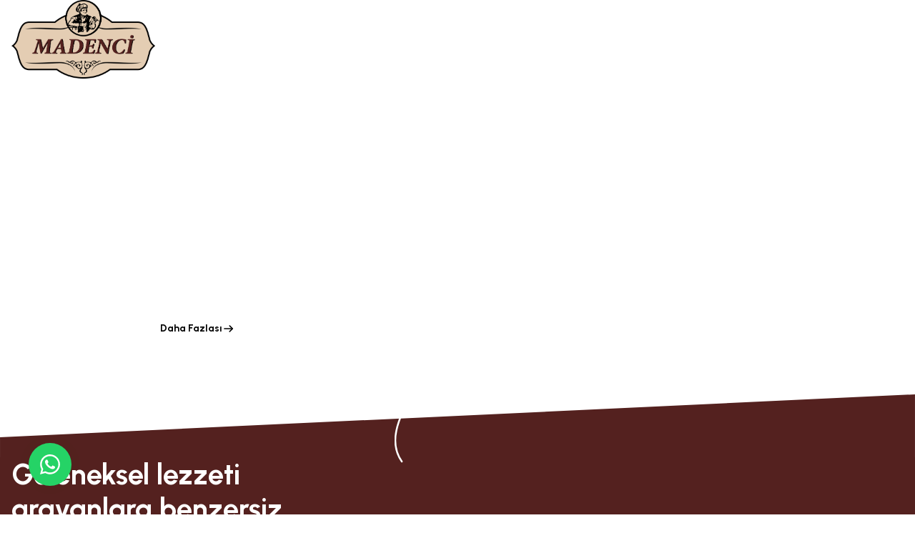

--- FILE ---
content_type: text/html; charset=UTF-8
request_url: https://www.madencigida.com/?attachment_id=3137
body_size: 30063
content:
<!DOCTYPE html>
<html lang="tr">
	<head>
<meta charset="utf-8"/>
<title></title>
<meta name='description' content=""/>
<meta name='keywords' content=""/>
<meta name='title' content=""/>
<meta name="viewport" content="width=device-width, initial-scale=1, viewport-fit=cover, user-scalable=no, minimal-ui"/>
<meta name="format-detection" content="address=no">
<link rel='canonical' href='https://www.madencigida.com' />
<meta name="robots" content="index, follow" />
<meta name='copyright' content='Copyright © 2007 Programlama IdeaSoft Akıllı E-Ticaret'/>
    <link rel='icon' href='/favicon.ico?revision=8.3.0.0-0' type='image/x-icon'>
    <link rel='shortcut icon' href='/favicon.ico?revision=8.3.0.0-0' type='image/x-icon'>
<script type="text/javascript">var anticsrf = '4768d1ff0eb5a792fe816fd07293c1576079aa11',isMember = 0,social = {'facebook': {'loginUrl': 'https%3A%2F%2Fsocialconnector.eticaret.com%2Ffacebook%2Flogin%3Fl%3D2163.3743.2323.351%257Djefbrl61%257Dxxx%252Fnbefodjhjeb%252Fdpn%26r%3Dhttps%253A%252F%252Fwww.madencigida.com%252F%253Fattachment_id%253D3137','messengerUrl': ''},'google': {'loginUrl': 'https%3A%2F%2Fsocialconnector.eticaret.com%2Fgoogle%2Flogin%3Fl%3D2163.3743.2323.351%257Djefbrl61%257Dxxx%252Fnbefodjhjeb%252Fdpn%26r%3Dhttps%253A%252F%252Fwww.madencigida.com%252F%253Fattachment_id%253D3137'},'mercan': {'loginUrl': ''},'whatsapp': {'orderUrl': ''},'decathlon': {'loginUrl' : ''},'apple': {'loginUrl' : 'https%3A%2F%2Fsocialconnector.eticaret.com%2Fapple%2Flogin%3Fl%3D2163.3743.2323.351%257Djefbrl61%257Dxxx%252Fnbefodjhjeb%252Fdpn%26r%3Dhttps%253A%252F%252Fwww.madencigida.com%252F%253Fattachment_id%253D3137'},},mainCurrency = 'TL',siteCurrency = 'TL',currencies = {"TL":1,"USD":36.604599999999998,"EUR":39.789499999999997,"GBP":47.483699999999999},pageParams = {},criticalStockAmount = 0,nopicImagePath = '//www.madencigida.com/idea/qk/50/themes/selftpl_68caa0dd97ef1/assets/uploads/nopic_image.png?revision=1764887827',menuItems = {"row1":[{"link":"\/sayfa\/hakkimizda","label":"KURUMSAL","sortOrder":1,"target":"","subMenus":[{"link":"\/sayfa\/hakkimizda","label":"HAKKIMIZDA","sortOrder":1,"target":"","subMenus":[]},{"link":"https:\/\/www.madencigida.com\/sayfa\/kurucumuz-ve-tarihcemiz?AppLanguageCode=tr","label":"TAR\u0130H\u00c7EM\u0130Z","sortOrder":2,"target":"","subMenus":[]},{"link":"https:\/\/www.madencigida.com\/sayfa\/politikamiz?AppLanguageCode=tr","label":"POL\u0130T\u0130KAMIZ","sortOrder":4,"target":"","subMenus":[]},{"link":"https:\/\/www.kariyer.net\/firma-profil\/madenci-kurukahve-34243-85849","label":"KAR\u0130YER","sortOrder":5,"target":"_blank","subMenus":[]}]},{"link":"\/sayfa\/subelerimiz","label":"\u015eUBELER\u0130M\u0130Z","sortOrder":99,"target":"","subMenus":[]}],"row2":[{"link":"\/sayfa\/iletisim","label":"\u0130LET\u0130\u015e\u0130M","sortOrder":4,"target":"","subMenus":[]},{"link":"https:\/\/www.madencigida.net ","label":"ONL\u0130NE MA\u011eAZA","sortOrder":99,"target":"_blank","subMenus":[]}]},language = 'tr',redirectUrl = null,defaultLanguage = 'tr',predefinedLanguage = 'tr',cellPhoneRequired = '1',useDatalayer = '1',facebookPixelId = '',tiktokPixelId = '',client = {"isDesktop":true,"isMobile":false,"isTablet":false,"isIos":0},route = {group: 'default',name: 'entry'},isExportActive = 0,exportDefaultCurrency = {"TL":1,"USD":36.604599999999998,"EUR":39.789499999999997,"GBP":47.483699999999999},appOperationType = 'translation_bar',variables ={"tr":{"countries":{"UM":"ABD K\u00fc\u00e7\u00fck Harici Adalar\u0131","VI":"ABD Virjin Adalar\u0131","AF":"Afganistan","AX":"\u00c5land Adalar\u0131","DE":"Almanya","US":"Amerika Birle\u015fik Devletleri","AS":"Amerikan Samoas\u0131","AD":"Andorra","AO":"Angola","AI":"Anguilla","AQ":"Antarktika","AG":"Antigua ve Barbuda","AR":"Arjantin","AL":"Arnavutluk","AW":"Aruba","AU":"Avustralya","AT":"Avusturya","AZ":"Azerbaycan","BS":"Bahamalar","BH":"Bahreyn","BD":"Banglade\u015f","BB":"Barbados","EH":"Bat\u0131 Sahra","BY":"Belarus","BE":"Bel\u00e7ika","BZ":"Belize","BJ":"Benin","BM":"Bermuda","AE":"Birle\u015fik Arap Emirlikleri","GB":"Birle\u015fik Krall\u0131k","BO":"Bolivya","BA":"Bosna-Hersek","BW":"Botsvana","BV":"Bouvet Adas\u0131","BR":"Brezilya","IO":"Britanya Hint Okyanusu Topraklar\u0131","VG":"Britanya Virjin Adalar\u0131","BN":"Brunei","BG":"Bulgaristan","BF":"Burkina Faso","BI":"Burundi","BT":"Butan","CV":"Cape Verde","KY":"Cayman Adalar\u0131","GI":"Cebelitar\u0131k","DZ":"Cezayir","CX":"Christmas Adas\u0131","DJ":"Cibuti","CC":"Cocos (Keeling) Adalar\u0131","CK":"Cook Adalar\u0131","CI":"C\u00f4te d\u2019Ivoire","CW":"Cura\u00e7ao","TD":"\u00c7ad","CZ":"\u00c7ekya","CN":"\u00c7in","HK":"\u00c7in Hong Kong \u00d6\u0130B","MO":"\u00c7in Makao \u00d6\u0130B","DK":"Danimarka","DO":"Dominik Cumhuriyeti","DM":"Dominika","EC":"Ekvador","GQ":"Ekvator Ginesi","SV":"El Salvador","ID":"Endonezya","ER":"Eritre","AM":"Ermenistan","EE":"Estonya","SZ":"Esvatini","ET":"Etiyopya","FK":"Falkland Adalar\u0131","FO":"Faroe Adalar\u0131","MA":"Fas","FJ":"Fiji","PH":"Filipinler","PS":"Filistin B\u00f6lgeleri","FI":"Finlandiya","FR":"Fransa","GF":"Frans\u0131z Guyanas\u0131","TF":"Frans\u0131z G\u00fcney Topraklar\u0131","PF":"Frans\u0131z Polinezyas\u0131","GA":"Gabon","GM":"Gambiya","GH":"Gana","GN":"Gine","GW":"Gine-Bissau","GD":"Grenada","GL":"Gr\u00f6nland","GP":"Guadeloupe","GU":"Guam","GT":"Guatemala","GG":"Guernsey","GY":"Guyana","ZA":"G\u00fcney Afrika","GS":"G\u00fcney Georgia ve G\u00fcney Sandwich Adalar\u0131","KR":"G\u00fcney Kore","SS":"G\u00fcney Sudan","GE":"G\u00fcrcistan","HT":"Haiti","HM":"Heard Adas\u0131 ve McDonald Adalar\u0131","HR":"H\u0131rvatistan","IN":"Hindistan","NL":"Hollanda","HN":"Honduras","IQ":"Irak","IR":"\u0130ran","IE":"\u0130rlanda","ES":"\u0130spanya","IL":"\u0130srail","SE":"\u0130sve\u00e7","CH":"\u0130svi\u00e7re","IT":"\u0130talya","IS":"\u0130zlanda","JM":"Jamaika","JP":"Japonya","JE":"Jersey","KH":"Kambo\u00e7ya","CM":"Kamerun","CA":"Kanada","ME":"Karada\u011f","BQ":"Karayip Hollandas\u0131","QA":"Katar","KZ":"Kazakistan","KE":"Kenya","CY":"K\u0131br\u0131s","KG":"K\u0131rg\u0131zistan","KI":"Kiribati","CO":"Kolombiya","KM":"Komorlar","CG":"Kongo - Brazavil","CD":"Kongo - Kin\u015fasa","CR":"Kosta Rika","KW":"Kuveyt","KP":"Kuzey Kore","MK":"Kuzey Makedonya","MP":"Kuzey Mariana Adalar\u0131","CU":"K\u00fcba","LA":"Laos","LS":"Lesotho","LV":"Letonya","LR":"Liberya","LY":"Libya","LI":"Liechtenstein","LT":"Litvanya","LB":"L\u00fcbnan","LU":"L\u00fcksemburg","HU":"Macaristan","MG":"Madagaskar","MW":"Malavi","MV":"Maldivler","MY":"Malezya","ML":"Mali","MT":"Malta","IM":"Man Adas\u0131","MH":"Marshall Adalar\u0131","MQ":"Martinik","MU":"Mauritius","YT":"Mayotte","MX":"Meksika","EG":"M\u0131s\u0131r","FM":"Mikronezya","MN":"Mo\u011folistan","MD":"Moldova","MC":"Monako","MS":"Montserrat","MR":"Moritanya","MZ":"Mozambik","MM":"Myanmar (Burma)","NA":"Namibya","NR":"Nauru","NP":"Nepal","NE":"Nijer","NG":"Nijerya","NI":"Nikaragua","NU":"Niue","NF":"Norfolk Adas\u0131","NO":"Norve\u00e7","CF":"Orta Afrika Cumhuriyeti","UZ":"\u00d6zbekistan","PK":"Pakistan","PW":"Palau","PA":"Panama","PG":"Papua Yeni Gine","PY":"Paraguay","PE":"Peru","PN":"Pitcairn Adalar\u0131","PL":"Polonya","PT":"Portekiz","PR":"Porto Riko","RE":"Reunion","RO":"Romanya","RW":"Ruanda","RU":"Rusya","BL":"Saint Barthelemy","SH":"Saint Helena","KN":"Saint Kitts ve Nevis","LC":"Saint Lucia","MF":"Saint Martin","PM":"Saint Pierre ve Miquelon","VC":"Saint Vincent ve Grenadinler","WS":"Samoa","SM":"San Marino","ST":"Sao Tome ve Principe","SN":"Senegal","SC":"Sey\u015feller","RS":"S\u0131rbistan","SL":"Sierra Leone","SG":"Singapur","SX":"Sint Maarten","SK":"Slovakya","SI":"Slovenya","SB":"Solomon Adalar\u0131","SO":"Somali","LK":"Sri Lanka","SD":"Sudan","SR":"Surinam","SY":"Suriye","SA":"Suudi Arabistan","SJ":"Svalbard ve Jan Mayen","CL":"\u015eili","TJ":"Tacikistan","TZ":"Tanzanya","TH":"Tayland","TW":"Tayvan","TL":"Timor-Leste","TG":"Togo","TK":"Tokelau","TO":"Tonga","TT":"Trinidad ve Tobago","TN":"Tunus","TC":"Turks ve Caicos Adalar\u0131","TV":"Tuvalu","TR":"T\u00fcrkiye","TM":"T\u00fcrkmenistan","UG":"Uganda","UA":"Ukrayna","OM":"Umman","UY":"Uruguay","JO":"\u00dcrd\u00fcn","VU":"Vanuatu","VA":"Vatikan","VE":"Venezuela","VN":"Vietnam","WF":"Wallis ve Futuna","YE":"Yemen","NC":"Yeni Kaledonya","NZ":"Yeni Zelanda","GR":"Yunanistan","ZM":"Zambiya","ZW":"Zimbabve"},"currencies":{"USD":"ABD Dolar\u0131","USS":"ABD Dolar\u0131 (Ayn\u0131 g\u00fcn)","USN":"ABD Dolar\u0131 (Ertesi g\u00fcn)","AFN":"Afganistan Afganisi","AFA":"Afganistan Afganisi (1927\u20132002)","DEM":"Alman Mark\u0131","ADP":"Andorra Pezetas\u0131","AOA":"Angola Kvanzas\u0131","AOK":"Angola Kvanzas\u0131 (1977\u20131990)","AOR":"Angola Kvanzas\u0131 Reajustado (1995\u20131999)","ARA":"Arjantin Australi","ARL":"Arjantin Peso Leyi (1970\u20131983)","ARS":"Arjantin Pesosu","ARM":"Arjantin Pesosu (1881\u20131970)","ARP":"Arjantin Pezosu (1983\u20131985)","ALL":"Arnavutluk Leki","ALK":"Arnavutluk Leki (1946\u20131965)","AWG":"Aruba Florini","XEU":"Avrupa Para Birimi","AUD":"Avustralya Dolar\u0131","ATS":"Avusturya \u015eilini","AZN":"Azerbaycan Manat\u0131","AZM":"Azerbaycan Manat\u0131 (1993\u20132006)","BSD":"Bahama Dolar\u0131","BHD":"Bahreyn Dinar\u0131","BDT":"Banglade\u015f Takas\u0131","BBD":"Barbados Dolar\u0131","XOF":"Bat\u0131 Afrika CFA Frang\u0131","BYN":"Belarus Rublesi","BEF":"Bel\u00e7ika Frang\u0131","BEL":"Bel\u00e7ika Frang\u0131 (finansal)","BEC":"Bel\u00e7ika Frang\u0131 (konvertibl)","BZD":"Belize Dolar\u0131","BMD":"Bermuda Dolar\u0131","BYR":"Beyaz Rusya Rublesi (2000\u20132016)","AED":"Birle\u015fik Arap Emirlikleri Dirhemi","VED":"Bol\u00edvar Soberano","BOB":"Bolivya Bolivyanosu","BOL":"Bolivya Bolivyanosu (1863\u20131963)","BOV":"Bolivya Mvdolu","BOP":"Bolivya Pezosu","BAD":"Bosna Hersek Dinar\u0131","BWP":"Botsvana Pulas\u0131","BRC":"Brezilya Kruzadosu","BRR":"Brezilya Kruzeirosu","BRZ":"Brezilya Kruzeirosu (1942\u20131967)","BRE":"Brezilya Kruzeirosu (1990\u20131993)","BRL":"Brezilya Reali","BND":"Brunei Dolar\u0131","BGN":"Bulgar Levas\u0131","BGO":"Bulgar Levas\u0131 (1879\u20131952)","BGL":"Bulgar Levas\u0131 (Hard)","BUK":"Burma Kyat\u0131","BIF":"Burundi Frang\u0131","BTN":"Butan Ngultrumu","CVE":"Cape Verde Esk\u00fcdosu","KYD":"Cayman Adalar\u0131 Dolar\u0131","GIP":"Cebelitar\u0131k Liras\u0131","DZD":"Cezayir Dinar\u0131","XPF":"CFP Frang\u0131","DJF":"Cibuti Frang\u0131","CZK":"\u00c7ek Korunas\u0131","CSK":"\u00c7ekoslavak Korunas\u0131 (Hard)","CNX":"\u00c7in Halk Cumhuriyeti Merkez Bankas\u0131 Dolar\u0131","CNY":"\u00c7in Yuan\u0131","CNH":"\u00c7in Yuan\u0131 (offshore)","DKK":"Danimarka Kronu","DDM":"Do\u011fu Alman Mark\u0131","XCD":"Do\u011fu Karayip Dolar\u0131","DOP":"Dominik Pesosu","ECS":"Ekvador Sukresi","ECV":"Ekvador Unidad de Valor Constante (UVC)","GQE":"Ekvator Ginesi Ekuelesi","SVC":"El Salvador Kolonu","IDR":"Endonezya Rupisi","ERN":"Eritre Nakfas\u0131","AMD":"Ermenistan Dram\u0131","MZM":"Eski Mozambik Metikali","ROL":"Eski Romen Leyi","CSD":"Eski S\u0131rbistan Dinar\u0131","SDD":"Eski Sudan Dinar\u0131","SDP":"Eski Sudan Liras\u0131","TRL":"Eski T\u00fcrk Liras\u0131","EEK":"Estonya Krunu","ETB":"Etiyopya Birri","EUR":"Euro","FKP":"Falkland Adalar\u0131 Liras\u0131","MAD":"Fas Dirhemi","MAF":"Fas Frang\u0131","FJD":"Fiji Dolar\u0131","PHP":"Filipinler Pesosu","FIM":"Fin Markkas\u0131","LUL":"Finansal L\u00fcksemburg Frang\u0131","XFO":"Frans\u0131z Alt\u0131n Frang\u0131","FRF":"Frans\u0131z Frang\u0131","XFU":"Frans\u0131z UIC-Frang\u0131","GMD":"Gambiya Dalasisi","GHS":"Gana Sedisi","GHC":"Gana Sedisi (1979\u20132007)","GNF":"Gine Frang\u0131","GNS":"Gine Sylisi","GWP":"Gine-Bissau Pezosu","GTQ":"Guatemala Quetzal\u0131","GYD":"Guyana Dolar\u0131","MXP":"G\u00fcm\u00fc\u015f Meksika Pezosu (1861\u20131992)","ZAR":"G\u00fcney Afrika Rand\u0131","ZAL":"G\u00fcney Afrika Rand\u0131 (finansal)","CYP":"G\u00fcney K\u0131br\u0131s Liras\u0131","KRH":"G\u00fcney Kore Hwan\u0131 (1953\u20131962)","KRW":"G\u00fcney Kore Wonu","KRO":"G\u00fcney Kore Wonu (1945\u20131953)","SSP":"G\u00fcney Sudan Liras\u0131","GEK":"G\u00fcrcistan Kupon Larisi","GEL":"G\u00fcrcistan Larisi","HTG":"Haiti Gurdu","HRD":"H\u0131rvatistan Dinar\u0131","HRK":"H\u0131rvatistan Kunas\u0131","INR":"Hindistan Rupisi","ANG":"Hollanda Antilleri Guldeni","NLG":"Hollanda Florini","HNL":"Honduras Lempiras\u0131","HKD":"Hong Kong Dolar\u0131","IQD":"Irak Dinar\u0131","GBP":"\u0130ngiliz Sterlini","IRR":"\u0130ran Riyali","IEP":"\u0130rlanda Liras\u0131","ESP":"\u0130spanyol Pezetas\u0131","ESA":"\u0130spanyol Pezetas\u0131 (A hesab\u0131)","ESB":"\u0130spanyol Pezetas\u0131 (konvertibl hesap)","ILP":"\u0130srail Liras\u0131","ILR":"\u0130srail \u015eekeli (1980\u20131985)","SEK":"\u0130sve\u00e7 Kronu","CHF":"\u0130svi\u00e7re Frang\u0131","ITL":"\u0130talyan Lireti","YUR":"\u0130yile\u015ftirilmi\u015f Yugoslav Dinar\u0131 (1992\u20131993)","ISK":"\u0130zlanda Kronu","ISJ":"\u0130zlanda Kronu (1918\u20131981)","JMD":"Jamaika Dolar\u0131","JPY":"Japon Yeni","KHR":"Kambo\u00e7ya Rieli","CAD":"Kanada Dolar\u0131","QAR":"Katar Riyali","KZT":"Kazakistan Tengesi","KES":"Kenya \u015eilini","KGS":"K\u0131rg\u0131zistan Somu","COP":"Kolombiya Pesosu","KMF":"Komorlar Frang\u0131","CDF":"Kongo Frang\u0131","BAM":"Konvertibl Bosna Hersek Mark\u0131","CUC":"Konvertibl K\u00fcba Pesosu","LUC":"Konvertibl L\u00fcksemburg Frang\u0131","YUN":"Konvertibl Yugoslav Dinar\u0131","CRC":"Kosta Rika Kolonu","KWD":"Kuveyt Dinar\u0131","KPW":"Kuzey Kore Wonu","CUP":"K\u00fcba Pesosu","LAK":"Laos Kipi","LSL":"Lesotho Lotisi","LVL":"Letonya Lat\u0131","LVR":"Letonya Rublesi","LRD":"Liberya Dolar\u0131","LYD":"Libya Dinar\u0131","LTL":"Litvanya Litas\u0131","LTT":"Litvanya Talonu","LBP":"L\u00fcbnan Liras\u0131","LUF":"L\u00fcksemburg Frang\u0131","HUF":"Macar Forinti","MGA":"Madagaskar Ariarisi","MGF":"Madagaskar Frang\u0131","MOP":"Makao Patakas\u0131","MKD":"Makedonya Dinar\u0131","MKN":"Makedonya Dinar\u0131 (1992\u20131993)","MWK":"Malavi Kva\u00e7as\u0131","MVR":"Maldiv Rufiyaas\u0131","MVP":"Maldiv Rupisi","MYR":"Malezya Ringgiti","MLF":"Mali Frang\u0131","MTL":"Malta Liras\u0131","MTP":"Malta Sterlini","MUR":"Mauritius Rupisi","MXN":"Meksika Pesosu","MXV":"Meksika Unidad de Inversion (UDI)","EGP":"M\u0131s\u0131r Liras\u0131","MNT":"Mo\u011folistan Tugriki","MDC":"Moldova Kuponu","MDL":"Moldova Leyi","MCF":"Monako Frang\u0131","MRU":"Moritanya Ugiyas\u0131","MRO":"Moritanya Ugiyas\u0131 (1973\u20132017)","MZE":"Mozambik Esk\u00fcdosu","MZN":"Mozambik Metikali","MMK":"Myanmar Kyat\u0131","NAD":"Namibya Dolar\u0131","NPR":"Nepal Rupisi","NGN":"Nijerya Nairas\u0131","NIO":"Nikaragua Kordobas\u0131","NIC":"Nikaragua Kordobas\u0131 (1988\u20131991)","NOK":"Norve\u00e7 Kronu","XAF":"Orta Afrika CFA Frang\u0131","UZS":"\u00d6zbekistan Somu","PKR":"Pakistan Rupisi","PAB":"Panama Balboas\u0131","PGK":"Papua Yeni Gine Kinas\u0131","PYG":"Paraguay Guaranisi","PEI":"Peru \u0130nti","PEN":"Peru Sol\u00fc","PES":"Peru Sol\u00fc (1863\u20131965)","PLN":"Polonya Zlotisi","PLZ":"Polonya Zlotisi (1950\u20131995)","PTE":"Portekiz Esk\u00fcdosu","GWE":"Portekiz Ginesi Esk\u00fcdosu","XRE":"RINET Fonlar\u0131","RHD":"Rodezya Dolar\u0131","RON":"Romen Leyi","RWF":"Ruanda Frang\u0131","RUB":"Rus Rublesi","RUR":"Rus Rublesi (1991\u20131998)","SHP":"Saint Helena Liras\u0131","WST":"Samoa Talas\u0131","STN":"Sao Tome ve Principe Dobras\u0131","STD":"S\u00e3o Tom\u00e9 ve Pr\u00edncipe Dobras\u0131 (1977\u20132017)","SCR":"Sey\u015feller Rupisi","RSD":"S\u0131rp Dinar\u0131","SLL":"Sierra Leone Leonesi","SLE":"Sierra Leonean New Leone","SGD":"Singapur Dolar\u0131","SKK":"Slovak Korunas\u0131","SIT":"Slovenya Tolar\u0131","SBD":"Solomon Adalar\u0131 Dolar\u0131","SOS":"Somali \u015eilini","BGM":"Sosyalist Bulgaristan Levas\u0131","SUR":"Sovyet Rublesi","LKR":"Sri Lanka Rupisi","SDG":"Sudan Liras\u0131","SRD":"Surinam Dolar\u0131","SRG":"Surinam Guldeni","SYP":"Suriye Liras\u0131","SAR":"Suudi Arabistan Riyali","SZL":"Svaziland Lilangenisi","CLE":"\u015eili Esk\u00fcdosu","CLP":"\u015eili Pesosu","CLF":"\u015eili Unidades de Fomento","TJR":"Tacikistan Rublesi","TJS":"Tacikistan Somonisi","TZS":"Tanzanya \u015eilini","THB":"Tayland Baht\u0131","TPE":"Timor Esk\u00fcdosu","TOP":"Tonga Pa\u02bbangas\u0131","TTD":"Trinidad ve Tobago Dolar\u0131","TND":"Tunus Dinar\u0131","TRY":"T\u00fcrk Liras\u0131","TMT":"T\u00fcrkmenistan Manat\u0131","TMM":"T\u00fcrkmenistan Manat\u0131 (1993\u20132009)","UGX":"Uganda \u015eilini","UGS":"Uganda \u015eilini (1966\u20131987)","UAH":"Ukrayna Grivnas\u0131","UAK":"Ukrayna Karbovanetz","OMR":"Umman Riyali","COU":"Unidad de Valor Real","UYI":"Uruguay Peso en Unidades Indexadas","UYU":"Uruguay Pesosu","UYP":"Uruguay Pezosu (1975\u20131993)","UYW":"Uruguayan Nominal Wage Index Unit","JOD":"\u00dcrd\u00fcn Dinar\u0131","VUV":"Vanuatu Vatusu","VES":"Venezuela Bolivar\u0131","VEB":"Venezuela Bolivar\u0131 (1871\u20132008)","VEF":"Venezuela Bolivar\u0131 (2008\u20132018)","VND":"Vietnam Dongu","VNN":"Vietnam Dongu (1978\u20131985)","CHE":"WIR Avrosu","CHW":"WIR Frang\u0131","YDD":"Yemen Dinar\u0131","YER":"Yemen Riyali","AON":"Yeni Angola Kvanzas\u0131 (1990\u20132000)","BYB":"Yeni Beyaz Rusya Rublesi (1994\u20131999)","BAN":"Yeni Bosna Hersek Dinar\u0131 (1994\u20131997)","BRN":"Yeni Brezilya Kruzadosu","BRB":"Yeni Brezilya Kruzeirosu (1967\u20131986)","ILS":"Yeni \u0130srail \u015eekeli","TWD":"Yeni Tayvan Dolar\u0131","YUM":"Yeni Yugoslav Dinar\u0131","ZRN":"Yeni Zaire Zairesi","NZD":"Yeni Zelanda Dolar\u0131","YUD":"Yugoslav Dinar\u0131 (Hard)","GRD":"Yunan Drahmisi","ZRZ":"Zaire Zairesi","ZMW":"Zambiya Kva\u00e7as\u0131","ZMK":"Zambiya Kva\u00e7as\u0131 (1968\u20132012)","ZWD":"Zimbabve Dolar\u0131","ZWR":"Zimbabve Dolar\u0131 (2008)","ZWL":"Zimbabve Dolar\u0131 (2009)"},"languages":{"ab":"Abhazca","ach":"Acoli","ace":"A\u00e7ece","ada":"Adangme","ady":"Adigece","aa":"Afar","afh":"Afrihili","af":"Afrikaanca","agq":"Aghem","akk":"Akad Dili","ak":"Akan","bss":"Akoose","akz":"Alabamaca","ale":"Aleut dili","de":"Almanca","ase":"Amerikan \u0130\u015faret Dili","am":"Amharca","anp":"Angika","grc":"Antik Yunanca","njo":"Ao Naga","an":"Aragonca","arc":"Aramice","aro":"Araona","arp":"Arapaho Dili","ar":"Arap\u00e7a","arw":"Arawak Dili","bho":"Arayanice","sq":"Arnavut\u00e7a","frp":"Arpitanca","as":"Assamca","ast":"Asturyas\u00e7a","asa":"Asu","nds":"A\u015fa\u011f\u0131 Almanca","sli":"A\u015fa\u011f\u0131 Silezyaca","dsb":"A\u015fa\u011f\u0131 Sorb\u00e7a","atj":"Atikamekw","cch":"Atsam","av":"Avar Dili","ae":"Avest\u00e7e","awa":"Awadhi","ay":"Aymara","ain":"Ayni Dili","az":"Azerbaycan dili","bfq":"Badaga","ksf":"Bafia","bfd":"Bafut","bqi":"Bahtiyari","ban":"Bali dili","bm":"Bambara","bax":"Bamun","bjn":"Banjar Dili","bas":"Basa Dili","eu":"Bask\u00e7a","ba":"Ba\u015fk\u0131rt\u00e7a","bbc":"Batak Toba","bgn":"Bat\u0131 Balochi","vls":"Bat\u0131 Flamanca","fy":"Bat\u0131 Frizcesi","bar":"Bavyera dili","bej":"Beja dili","be":"Belarus\u00e7a","bal":"Belu\u00e7\u00e7a","bem":"Bemba","bez":"Bena","bn":"Bengalce","bew":"Betawi","bik":"Bikol","bin":"Bini","my":"Birman dili","bpy":"Bishnupriya","bi":"Bislama","byn":"Blin","zbl":"Blis Sembolleri","brx":"Bodo","bs":"Bo\u015fnak\u00e7a","bra":"Braj","br":"Bretonca","brh":"Brohice","bug":"Bugis","bg":"Bulgarca","bum":"Bulu","bua":"Buryat\u00e7a","frc":"Cajun Frans\u0131zcas\u0131","cps":"Capiznon","car":"Carib","crr":"Carolina Algonquian","jv":"Cava dili","ojc":"Central Ojibwa","arq":"Cezayir Arap\u00e7as\u0131","ccp":"Chakma","cic":"Chickasaw","clc":"Chilcotin","qug":"Chimborazo Highland Quichua","chk":"Chuukese","shu":"\u00c7ad Arap\u00e7as\u0131","chg":"\u00c7a\u011fatayca","ch":"\u00c7amorro dili","ce":"\u00c7e\u00e7ence","cs":"\u00c7ek\u00e7e","chr":"\u00c7erokice","chb":"\u00c7ib\u00e7a dili","zh":"\u00c7ince","chn":"\u00c7inuk dili","chp":"\u00c7ipevya dili","khw":"\u00c7itral Dili","cho":"\u00c7oktav dili","cv":"\u00c7uva\u015f\u00e7a","dak":"Dakotaca","da":"Danca","dar":"Dargince","dzg":"Dazaga","del":"Delaware","din":"Dinka dili","dv":"Divehi dili","doi":"Dogri","dgr":"Dogrib","frs":"Do\u011fu Frizcesi","dua":"Duala","dyu":"Dyula","dz":"Dzongkha","ike":"Eastern Canadian Inuktitut","ojg":"Eastern Ojibwa","lzh":"Edebi \u00c7ince","efi":"Efik","eka":"Ekajuk","ext":"Ekstremadura Dili","elx":"Elam","ebu":"Embu","egl":"Emilia Dili","id":"Endonezce","hy":"Ermenice","myv":"Erzya","peo":"Eski Fars\u00e7a","fro":"Eski Frans\u0131zca","ang":"Eski \u0130ngilizce","sga":"Eski \u0130rlandaca","egy":"Eski M\u0131s\u0131r Dili","non":"Eski Nors dili","pro":"Eski Provensal","goh":"Eski Y\u00fcksek Almanca","eo":"Esperanto","et":"Estonca","ee":"Ewe","ewo":"Ewondo","fan":"Fang","fat":"Fanti","fo":"Faroe dili","fa":"Fars\u00e7a","ary":"Fas Arap\u00e7as\u0131","nl":"Felemenk\u00e7e","phn":"Fenike dili","fj":"Fiji dili","hif":"Fiji Hint\u00e7esi","fil":"Filipince","fi":"Fince","fon":"Fon","gur":"Frafra","fr":"Frans\u0131zca","fur":"Friuli dili","ff":"Fula dili","gaa":"Ga dili","gag":"Gagavuzca","cy":"Galce","gl":"Gali\u00e7yaca","gan":"Gan \u00c7incesi","lg":"Ganda","gay":"Gayo dili","gba":"Gbaya","gez":"Geez","aln":"Gheg Arnavut\u00e7as\u0131","bbj":"Ghomala","glk":"Gilanice","gom":"Goa Konkanicesi","gon":"Gondi dili","gor":"Gorontalo dili","got":"Got\u00e7a","grb":"Grebo dili","kl":"Gr\u00f6nland dili","gn":"Guarani dili","gwi":"Gu\u00e7ince","guz":"Gusii","gu":"G\u00fccerat\u00e7a","alt":"G\u00fcney Altayca","sdh":"G\u00fcney K\u00fcrt\u00e7esi","sma":"G\u00fcney Laponcas\u0131","nr":"G\u00fcney Ndebele","st":"G\u00fcney Sotho dili","ka":"G\u00fcrc\u00fcce","ht":"Haiti Kreyolu","hak":"Hakka \u00c7incesi","hur":"Halkomelem","ha":"Hausa dili","haw":"Hawaii dili","hai":"Haydaca","hz":"Herero dili","hr":"H\u0131rvat\u00e7a","hil":"Hiligaynon dili","hi":"Hint\u00e7e","ho":"Hiri Motu","hit":"Hitit\u00e7e","hmn":"Hmong","hnj":"Hmong Njua","kho":"Hotanca","hup":"Hupaca","iba":"Iban","io":"Ido","ilo":"Iloko","moe":"Innu-aimun","ie":"Interlingue","ibb":"\u0130bibio dili","ig":"\u0130bo dili","he":"\u0130branice","smn":"\u0130nari Laponcas\u0131","en":"\u0130ngilizce","izh":"\u0130ngriya Dili","inh":"\u0130ngu\u015f\u00e7a","ia":"\u0130nterlingua","iu":"\u0130nuktitut dili","ik":"\u0130nyupik\u00e7e","ga":"\u0130rlandaca","gd":"\u0130sko\u00e7 Gaelcesi","sco":"\u0130sko\u00e7\u00e7a","es":"\u0130spanyolca","sv":"\u0130sve\u00e7\u00e7e","gsw":"\u0130svi\u00e7re Almancas\u0131","it":"\u0130talyanca","is":"\u0130zlandaca","jam":"Jamaika Patois Dili","ja":"Japonca","kaj":"Jju","dyo":"Jola-Fonyi","kbd":"Kabardeyce","kab":"Kabiliyece","kea":"Kabuverdianu","kac":"Ka\u00e7in dili","cad":"Kado dili","kgp":"Kaingang","kkj":"Kako","kln":"Kalenjin","xal":"Kalm\u0131k\u00e7a","kam":"Kamba","kbl":"Kanembu","kn":"Kannada dili","yue":"Kantonca","kr":"Kanuri dili","bla":"Karaayak dili","krc":"Kara\u00e7ay-Balkarca","kaa":"Karakalpak\u00e7a","krl":"Karelyaca","csb":"Kashubian","ca":"Katalanca","kaw":"Kawi","cay":"Kayuga dili","kk":"Kazak\u00e7a","qu":"Ke\u00e7uva dili","ken":"Kenyang","kw":"Kernevek\u00e7e","ks":"Ke\u015fmir dili","kha":"Khasi dili","km":"Khmer dili","cop":"K\u0131ptice","ky":"K\u0131rg\u0131zca","crh":"K\u0131r\u0131m Tatarcas\u0131","kiu":"K\u0131rman\u00e7\u00e7a","quc":"Ki\u00e7ece","cgg":"Kiga","ki":"Kikuyu","cu":"Kilise Slavcas\u0131","kmb":"Kimbundu","krj":"Kinaray-a","rw":"Kinyarwanda","gil":"Kiribatice","rn":"Kirundi","nwc":"Klasik Nevari","syc":"Klasik S\u00fcryanice","tlh":"Klingonca","bkm":"Kom","kv":"Komi","koi":"Komi-Permyak","swb":"Komorca","kg":"Kongo dili","kok":"Konkani dili","ko":"Korece","kfo":"Koro","co":"Korsikaca","kos":"Kosraean","avk":"Kotava","khq":"Koyra Chiini","ses":"Koyraboro Senni","ksh":"K\u00f6ln leh\u00e7esi","kpe":"Kpelle dili","cr":"Krice","mus":"Krik\u00e7e","kri":"Krio","kj":"Kuanyama","kum":"Kumuk\u00e7a","kru":"Kurukh dili","kut":"Kutenai dili","frr":"Kuzey Frizce","se":"Kuzey Laponcas\u0131","lrc":"Kuzey Luri","nd":"Kuzey Ndebele","nso":"Kuzey Sotho dili","pnt":"Kuzeybat\u0131 Kafkasya","ku":"K\u00fcrt\u00e7e","kwk":"Kwak\u02bcwala","nmg":"Kwasio","lad":"Ladino","lah":"Lahnda","lkt":"Lakotaca","lam":"Lamba dili","lag":"Langi","lo":"Lao dili","ltg":"Latgalian","la":"Latince","lzz":"Lazca","pl":"Leh\u00e7e","lv":"Letonca","lez":"Lezgice","lij":"Ligurca","lil":"Lillooet","li":"Limburgca","ln":"Lingala","lfn":"Lingua Franca Nova","lt":"Litvanca","liv":"Livonca","jbo":"Lojban","lmo":"Lombard\u00e7a","lou":"Louisiana Kreolcesi","loz":"Lozi","lu":"Luba-Katanga","lua":"Luba-Lulua","lui":"Luiseno","smj":"Lule Laponcas\u0131","lun":"Lunda","luo":"Luo","lus":"Lushai","luy":"Luyia","lb":"L\u00fcksemburgca","mde":"Maba","hu":"Macarca","jmc":"Machame","mad":"Madura Dili","maf":"Mafa","mag":"Magahi","vmf":"Main Frankonya Dili","mai":"Maithili","mak":"Makasar","mk":"Makedonca","mgh":"Makhuwa-Meetto","kde":"Makonde","ml":"Malayalam dili","ms":"Malayca","pqm":"Malecite","mg":"Malga\u015f\u00e7a","mt":"Maltaca","gv":"Man dili","mnc":"Man\u00e7urya dili","mdr":"Mandar","man":"Mandingo","mni":"Manipuri dili","mi":"Maori dili","arn":"Mapu\u00e7e dili","mr":"Marathi dili","chm":"Mari dili","mh":"Marshall Adalar\u0131 dili","mwr":"Marvari","mas":"Masai","mzn":"Mazenderanca","byv":"Medumba","xmf":"Megrelce","men":"Mende dili","mwv":"Mentawai","esu":"Merkezi Yupik\u00e7e","mer":"Meru","mgo":"Meta\u2019","arz":"M\u0131s\u0131r Arap\u00e7as\u0131","crg":"Michif","mic":"Micmac","nan":"Min Nan \u00c7incesi","min":"Minangkabau","mwl":"Miranda dili","mn":"Mo\u011folca","moh":"Mohavk dili","mdf":"Mok\u015fa dili","lol":"Mongo","crm":"Moose Cree","mfe":"Morisyen","mos":"Mossi","mua":"Mundang","mye":"Myene","nqo":"N\u2019Ko","naq":"Nama","nap":"Napolice","na":"Nauru dili","nv":"Navaho dili","ng":"Ndonga","ars":"Necd Arap\u00e7as\u0131","ne":"Nepalce","new":"Nevari","sba":"Ngambay","nnh":"Ngiemboon","jgo":"Ngomba","yrl":"Nheengatu","nia":"Nias","pcm":"Nijerya Pidgin dili","niu":"Niue dili","nog":"Nogayca","crl":"Northern East Cree","hdn":"Northern Haida","ttm":"Northern Tutchone","ojb":"Northwestern Ojibwa","no":"Norve\u00e7\u00e7e","nb":"Norve\u00e7\u00e7e Bokm\u00e5l","nn":"Norve\u00e7\u00e7e Nynorsk","nov":"Novial","nus":"Nuer","nym":"Nyamvezi","ny":"Nyanja","nyn":"Nyankole","tog":"Nyasa Tonga","nyo":"Nyoro","nzi":"Nzima dili","ojs":"Oji-Cree","oj":"Ojibva dili","oka":"Okanagan","oc":"Oksitan dili","or":"Oriya dili","om":"Oromo dili","tzm":"Orta Atlas Tamazigti","dtp":"Orta Kadazan","ckb":"Orta K\u00fcrt\u00e7e","dum":"Orta\u00e7a\u011f Felemenk\u00e7esi","frm":"Orta\u00e7a\u011f Frans\u0131zcas\u0131","enm":"Orta\u00e7a\u011f \u0130ngilizcesi","mga":"Orta\u00e7a\u011f \u0130rlandacas\u0131","gmh":"Orta\u00e7a\u011f Y\u00fcksek Almancas\u0131","osa":"Osage","os":"Oset\u00e7e","ota":"Osmanl\u0131 T\u00fcrk\u00e7esi","mrj":"Ova \u00c7irmi\u015f\u00e7esi","uz":"\u00d6zbek\u00e7e","pfl":"Palatin Almancas\u0131","pau":"Palau dili","pi":"Pali","pam":"Pampanga","pag":"Pangasinan dili","pap":"Papiamento","pal":"Pehlevi Dili","pa":"Pencap\u00e7a","pdc":"Pensilvanya Almancas\u0131","ps":"Pe\u015ftuca","pcd":"Picard Dili","pms":"Piyemontece","crk":"Plains Cree","pdt":"Plautdietsch","pon":"Pohnpeian","pt":"Portekizce","prg":"Prusyaca","raj":"Rajasthani","rap":"Rapanui dili","rar":"Rarotongan","rif":"Rif Berbericesi","rhg":"Rohingya dili","rom":"Romanca","rm":"Roman\u015f\u00e7a","rgn":"Romanyolca","rof":"Rombo","rtm":"Rotuman","rug":"Roviana","ro":"Rumence","ru":"Rus\u00e7a","rue":"Rusince","rwk":"Rwa","ssy":"Saho","tkr":"Sahurca","sam":"Samarit Aramcas\u0131","saq":"Samburu","sm":"Samoa dili","sgs":"Samogit\u00e7e","sad":"Sandave","sg":"Sango","sbp":"Sangu","sa":"Sanskrit","sat":"Santali","sc":"Sardunya dili","sas":"Sasak","sdc":"Sassari Sarduca","stq":"Saterland Frizcesi","saz":"Saurashtra","ceb":"Sebuano dili","sly":"Selayar","sel":"Selkup dili","seh":"Sena","see":"Seneca dili","srr":"Serer dili","sei":"Seri","crs":"Seselwa Kreole Frans\u0131zcas\u0131","tn":"Setsvana","shn":"Shan dili","sh":"S\u0131rp-H\u0131rvat Dili","sr":"S\u0131rp\u00e7a","ii":"Sichuan Yi","scn":"Sicilyaca","sid":"Sidamo dili","szl":"Silezyaca","sd":"Sindhi dili","si":"Sinhali dili","ss":"Sisvati","sms":"Skolt Laponcas\u0131","den":"Slavey dili","sk":"Slovak\u00e7a","sl":"Slovence","xog":"Soga","sog":"Sogdiana Dili","so":"Somalice","snk":"Soninke","crj":"Southern East Cree","hax":"Southern Haida","slh":"Southern Lushootseed","tce":"Southern Tutchone","srn":"Sranan Tongo","zgh":"Standart Fas Tamazigti","str":"Straits Salish","suk":"Sukuma dili","su":"Sunda dili","sus":"Susu","sux":"S\u00fcmerce","syr":"S\u00fcryanice","sw":"Svahili dili","csw":"Swampy Cree","ksb":"\u015eambala","chy":"\u015eayence","sn":"\u015eona dili","tg":"Tacik\u00e7e","tl":"Tagalogca","tgx":"Tagish","ty":"Tahiti dili","tht":"Tahltan","blt":"Tai Dam","dav":"Taita","tly":"Tal\u0131\u015f\u00e7a","tmh":"Tama\u015fek","ta":"Tamilce","trv":"Taroko","twq":"Tasawaq","shi":"Ta\u015felit","tt":"Tatarca","ttt":"Tat\u00e7a","th":"Tayca","te":"Telugu dili","ter":"Tereno","teo":"Teso","tet":"Tetum","bo":"Tibet\u00e7e","tig":"Tigre","ti":"Tigrinya dili","tem":"Timne","tiv":"Tiv","tli":"Tlingit","tpi":"Tok Pisin","tkl":"Tokelau dili","to":"Tonga dili","fit":"Tornedalin Fincesi","trw":"Torwali","tsd":"Tsakonca","tsi":"Tsimshian","ts":"Tsonga","tcy":"Tuluca","tum":"Tumbuka","aeb":"Tunus Arap\u00e7as\u0131","tru":"Turoyo","tyv":"Tuvaca","tvl":"Tuvalyanca","tr":"T\u00fcrk\u00e7e","tk":"T\u00fcrkmence","tw":"Tvi","kcg":"Tyap","udm":"Udmurt\u00e7a","uga":"Ugarit dili","uk":"Ukraynaca","rup":"Ulah\u00e7a","umb":"Umbundu","ur":"Urduca","ug":"Uygurca","vai":"Vai","wal":"Valamo","wa":"Valonca","war":"Varay","was":"Va\u015fo","ve":"Venda dili","vec":"Venedik\u00e7e","vep":"Veps dili","vi":"Vietnamca","vo":"Volap\u00fck","wo":"Volof\u00e7a","vro":"V\u00f5ro","vot":"Vot\u00e7a","vun":"Vunjo","wae":"Walser","wbp":"Warlpiri","guc":"Wayuu dili","ikt":"Western Canadian Inuktitut","ojw":"Western Ojibwa","cwd":"Woods Cree","wuu":"Wu \u00c7incesi","hsn":"Xiang \u00c7incesi","jrb":"Yahudi Arap\u00e7as\u0131","jpr":"Yahudi Fars\u00e7as\u0131","sah":"Yakut\u00e7a","yav":"Yangben","yao":"Yao","yap":"Yap\u00e7a","ybb":"Yemba","yi":"Yidi\u015f","yo":"Yorubaca","hsb":"Yukar\u0131 Sorb\u00e7a","el":"Yunanca","jut":"Yutland Dili","zap":"Zapotek dili","dje":"Zarma","zza":"Zazaca","zea":"Zelandaca","zen":"Zenaga dili","gbz":"Zerd\u00fc\u015ft Daricesi","za":"Zhuangca","xh":"Zosa dili","zu":"Zuluca","zun":"Zunice"}}},notificationMessages = {"ready_for_delete_status":"Hesap k\u0131sa bir s\u00fcre i\u00e7erisinde silinecektir.","suspended_status":"Eri\u015fmeye \u00e7al\u0131\u015ft\u0131\u011f\u0131n\u0131z internet sitesi ge\u00e7ici olarak servis d\u0131\u015f\u0131d\u0131r.","unexpected_error_status":"Beklenmeyen bir hata olu\u015ftu.","_Internal_Server_Error_":"Sunucu Hatas\u0131.","_Involuntary_Action_":"\u0130stemsiz yap\u0131lan bir i\u015flem tespit edildi ve i\u015flem blokland\u0131","_Design_Syntax_Error_":"Tasar\u0131m s\u00f6zdizimi hatas\u0131. L\u00fctfen tema dosyalar\u0131n\u0131 kontrol ediniz","_Could_Not_Load_Product":"\u00dcr\u00fcn y\u00fcklenemedi.","login_for_gift_card":"Hediye \u00e7ekini kullanabilmeniz i\u00e7in \u00fcye giri\u015fi yapman\u0131z gerekmektedir.","select_option_for_product":"Sepete at\u0131lmas\u0131 istenen %s se\u00e7enekli bir \u00fcr\u00fcnd\u00fcr, l\u00fctfen bir se\u00e7enek se\u00e7iniz.","product_not_found":"%s adl\u0131 \u00fcr\u00fcn bulunamad\u0131.","product_has_variants":"%s adl\u0131 \u00fcr\u00fcn\u00fcn farkl\u0131 \u00f6zellikleri vard\u0131r ve bu \u00fcr\u00fcn i\u00e7in bir \u00f6zelli\u011fin se\u00e7ilmesi gerekmektedir.","selected_variant_unavailable":"%s adl\u0131 \u00fcr\u00fcn\u00fcn se\u00e7ilen \u00f6zelli\u011fi mevcut de\u011fildir.","insufficient_product_quantity":"%s adl\u0131 \u00fcr\u00fcnden istenen miktarda mevcut de\u011fildir.","product_quantity_multiple":"%s adl\u0131 \u00fcr\u00fcnden 1 adet ve katlar\u0131ndan sat\u0131n alabilirsiniz.","undefined_subscription":"Tan\u0131ms\u0131z abonelik","undefined_payment_period":"Tan\u0131ms\u0131z \u00e7ekim periyodu","undefined_payment_count":"Tan\u0131ms\u0131z \u00e7ekim adedi","invalid_countdown_date":"Geri say\u0131m tarihi ge\u00e7erli olmad\u0131\u011f\u0131 i\u00e7in \u00fcr\u00fcn sepete at\u0131lamam\u0131\u015ft\u0131r.","product_price_positive":"Sepete at\u0131lmas\u0131 istenen \u00fcr\u00fcn\u00fcn fiyat\u0131 s\u0131f\u0131rdan b\u00fcy\u00fck olmal\u0131.","discounted_price_positive":"Sepete at\u0131lmas\u0131 istenen \u00fcr\u00fcn\u00fcn indirimli fiyat\u0131 s\u0131f\u0131rdan b\u00fcy\u00fck olmal\u0131.","suspicious_activity_blocked":"\u0130stemsiz yap\u0131lan bir i\u015flem tespit edildi\u011finden, g\u00fcvenlik sebebiyle i\u015flem engellendi. L\u00fctfen tekrar deneyiniz.","cart_locked":"Sepet kilitli oldu\u011fu i\u00e7in sepet ile ilgili herhangi bir i\u015flem yap\u0131lamamaktad\u0131r.","login_to_add_product":"Sepete \u00fcr\u00fcn ekleyebilmek i\u00e7in \u00fcye giri\u015fi yap\u0131lmas\u0131 zorunludur.","ajax_only_action":"Bu i\u015flem sadece ajax \u00fczerinden yap\u0131labilir.","worker_not_found":"\u00c7al\u0131\u015ft\u0131r\u0131lmak istenen worker bulunamad\u0131.","customization_info_required":"Sepete %s \u00fcr\u00fcn\u00fcn\u00fc atabilmek i\u00e7in %s adl\u0131 \u00fcr\u00fcn \u00f6zelle\u015ftirme bilgisi gereklidir.","customization_value_min_length":"Sepete \u00f6zelle\u015ftirilmi\u015f %s \u00fcr\u00fcn\u00fcn\u00fc atabilmek i\u00e7in %s adl\u0131 \u00f6zelle\u015ftirme bilgisinin de\u011feri en az %s karakter olmal\u0131d\u0131r.","customization_value_max_length":"Sepete \u00f6zelle\u015ftirilmi\u015f %s \u00fcr\u00fcn\u00fcn\u00fc atabilmek i\u00e7in %s adl\u0131 \u00f6zelle\u015ftirme bilgisinin de\u011feri en fazla %s karakter olabilir.","product_not_in_cart":"Sepetin i\u00e7inde ilgili \u00fcr\u00fcn bulunamad\u0131.","min_product_quantity_required":"%s isimli \u00fcr\u00fcnden en az %s %s alman\u0131z gerekmektedir.","max_product_quantity_required":"%s isimli \u00fcr\u00fcnden en fazla %s %s alman\u0131z gerekmektedir.","recaptcha_required":"Sepete %s \u00fcr\u00fcn\u00fcn\u00fc atabilmek i\u00e7in recaptchay\u0131 \u00e7\u00f6zmeniz gereklidir.","customization_id_not_found":"Sepete %s \u00fcr\u00fcn\u00fcn\u00fc atabilmek i\u00e7in g\u00f6nderilen %s idli \u00f6zelle\u015ftirme bilgisi bulunamad\u0131.","customization_id_required":"Sepete \u00f6zelle\u015ftirilmi\u015f %s \u00fcr\u00fcn\u00fcn\u00fc atabilmek i\u00e7in \u00f6zelle\u015ftirme idsinin g\u00f6nderilmesi gerekir.","customization_value_required":"Sepete \u00f6zelle\u015ftirilmi\u015f %s \u00fcr\u00fcn\u00fcn\u00fc atabilmek i\u00e7in \u00f6zelle\u015ftirme de\u011ferinin g\u00f6nderilmesi gerekir.","customization_file_content_required":"Sepete at\u0131lmak istenen \u00f6zelle\u015ftirilmi\u015f \u00fcr\u00fcn i\u00e7in %s adl\u0131 dosyan\u0131n i\u00e7eri\u011finin g\u00f6nderilmesi gerekir.","subscription_not_found":"Abonelik bulunamad\u0131.","payment_period_required":"Sepete %s \u00fcr\u00fcn\u00fcn\u00fc atabilmek i\u00e7in \u00e7ekim periyodu belirtilmelidir.","payment_duration_required":"Sepete %s \u00fcr\u00fcn\u00fcn\u00fc atabilmek i\u00e7in \u00e7ekim s\u00fcresi belirtilmelidir.","subscription_required":"Sepete %s \u00fcr\u00fcn\u00fcn\u00fc atabilmek i\u00e7in abonelik belirtilmelidir.","invalid_file_extension":"Sepete eklemek istedi\u011finiz \u00fcr\u00fcn i\u00e7in g\u00f6ndermi\u015f oldu\u011funuz %s adl\u0131 dosyan\u0131n uzant\u0131s\u0131 ge\u00e7ersizdir. L\u00fctfen ge\u00e7erli uzant\u0131l\u0131 bir dosya g\u00f6ndermeyi deneyiniz.","invalid_file_type":"Sepete eklemek istedi\u011finiz \u00fcr\u00fcn i\u00e7in g\u00f6ndermi\u015f oldu\u011funuz %s adl\u0131 dosyan\u0131n tipi ge\u00e7ersizdir. L\u00fctfen ge\u00e7erli tipte bir dosya g\u00f6ndermeyi deneyiniz.","max_file_size_exceeded":"Sepete eklemek istedi\u011finiz \u00fcr\u00fcnler i\u00e7in g\u00f6nderebilece\u011finiz dosyalar\u0131n boyutu en fazla %s Mb olabilir.","gift_card_not_found":"Hediye \u00e7eki bulunamad\u0131!","empty_cart":"Sepetinizde \u00fcr\u00fcn bulunmamaktad\u0131r.","no_saved_cart":"Kay\u0131tl\u0131 sepetiniz bulunmamaktad\u0131r.","gift_card_expired":"Bu hediye \u00e7ekinin kullan\u0131m hakk\u0131 bitmi\u015f.","user_gift_card_limit_reached":"\u00dcyenin hediye \u00e7ekini kullan\u0131m hakk\u0131 dolmu\u015f.","gift_card_out_of_period":"Hediye \u00e7eki kullan\u0131m s\u00fcresi d\u0131\u015f\u0131nda.","gift_card_not_for_user_group":"Hediye \u00e7eki \u00fcye grubunuzun kullan\u0131m\u0131 d\u0131\u015f\u0131nda.","gift_card_not_applicable":"Hediye \u00e7eki sepetteki hi\u00e7 bir \u00fcr\u00fcn i\u00e7in ge\u00e7erli de\u011fil!","gift_card_not_for_discounted_products":"Bu hediye \u00e7eki indirimli \u00fcr\u00fcnler i\u00e7in ge\u00e7erli de\u011fildir","min_purchase_for_gift_card_excl_tax":"Bu hediye \u00e7ekini kullanmak i\u00e7in en d\u00fc\u015f\u00fck al\u0131\u015fveri\u015f miktar\u0131n\u0131 a\u015fman\u0131z gerekmektedir. (\u0130ndirimli \u00dcr\u00fcnler ve %s : %s %s )","min_purchase_for_gift_card_excl_tax_only":"Bu hediye \u00e7ekini kullanmak i\u00e7in en d\u00fc\u015f\u00fck al\u0131\u015fveri\u015f miktar\u0131n\u0131 a\u015fman\u0131z gerekmektedir. (%s : %s %s )","promotion_gift_card_conflict":"Ayn\u0131 anda Promosyon ve Hediye \u00e7ekini kullanamazs\u0131n\u0131z.","select_product":"\u00dcr\u00fcn se\u00e7iniz","search":"Arama","ok":"Tamam","cancel":"\u0130ptal","other":"Di\u011fer","valid_email_massage":"L\u00fctfen ge\u00e7erli bir e-posta adresi giriniz.","redirect_to_cart":"\u00dcr\u00fcnleri d\u00fczenlemek i\u00e7in Sepet Sayfas\u0131na y\u00f6nlendirileceksiniz.","confirm_address_deletion":"Se\u00e7ili adresi silmek istedi\u011finizden emin misiniz?","cart_loaded":"Sepetiniz Y\u00fcklendi. Sepet Sayfas\u0131na Y\u00f6nlendiriliyorsunuz.","cart_saved":"Sepetiniz kaydedildi.","remove_from_favorites":"\u00dcr\u00fcn\u00fc favorilerden kald\u0131rmak istiyor musunuz?","enter_billing_phone":"L\u00fctfen fatura adresinize cep telefonu numaras\u0131 giriniz.","enter_billing_postcode":"L\u00fctfen fatura adresinize Posta Kodu giriniz.","enter_billing_tc_id":"L\u00fctfen fatura adresinize T.C. kimlik numaras\u0131 giriniz.","enter_billing_tax_number":"L\u00fctfen fatura adresinize vergi numaras\u0131 giriniz.","enter_delivery_phone":"L\u00fctfen teslimat adresinize cep telefonu numaras\u0131 giriniz.","enter_delivery_postcode":"L\u00fctfen teslimat adresinize Posta Kodu giriniz.","enter_delivery_tc_id":"L\u00fctfen teslimat adresinize T.C. kimlik numaras\u0131 giriniz.","enter_valid_credit_card":"L\u00fctfen ge\u00e7erli kredi kart\u0131 numaras\u0131 giriniz.","no_joker_vadaa_campaign":"Herhangi bir Joker Vadaa Kampanyas\u0131 bulunamad\u0131.","bank_payment_option_unavailable":"Sipari\u015finiz i\u00e7in bu banka \u00fczerinde \u00f6deme se\u00e7ene\u011fi mevcut de\u011fildir. L\u00fctfen farkl\u0131 bir banka se\u00e7iniz.","select_installment":"Sipari\u015fi tamamlamak i\u00e7in l\u00fctfen taksit se\u00e7iniz.","select_saved_card":"L\u00fctfen kay\u0131tl\u0131 kartlar\u0131n\u0131z dan birini se\u00e7iniz.","enter_cvc_code":"L\u00fctfen g\u00fcvenlik ( CVC ) kodunu giriniz.","card_deletion_success":"Kart Silme Ba\u015far\u0131l\u0131","masterpass_cards_available":"Masterpass'e kay\u0131tl\u0131 kredi kartlar\u0131n\u0131z\u0131 art\u0131k bu sitede kullanabilirsiniz.","credit_card_form_not_loaded":"Kredi kart\u0131 formu y\u00fcklenemedi. L\u00fctfen daha sonra tekrar deneyiniz.","bkm_express_form_not_loaded":"BKM Express formu y\u00fcklenemedi. L\u00fctfen daha sonra tekrar deneyiniz.","complete_google_captcha":"Google Do\u011frulamas\u0131n\u0131 i\u015faretleyiniz.","iyzico_service_unavailable":"Iyzico servislerine ba\u011flan\u0131lamad\u0131. L\u00fctfen daha sonra tekrar deneyiniz.","confirm_account_deletion":"Hesab\u0131n\u0131z\u0131 kal\u0131c\u0131 olarak silmek istedi\u011finizden emin misiniz?","confirm_account_suspension":"Hesab\u0131n\u0131z\u0131 dondurmak istedi\u011finizden emin misiniz?","select_order_item_for_return":"\u0130ade veya Geri G\u00f6nderim talebi olu\u015fturabilmek i\u00e7in en az 1 sipari\u015f kalemi se\u00e7melisiniz.","_BKMExpressOrderContent_":"<p>BKM Express ile \u00f6deme yapmak isterseniz;<\/p><ul><li><span>1<\/span>BKM Express \u00f6deme sayfas\u0131na y\u00f6nlendirileceksiniz.<\/li><li><span>2<\/span>A\u00e7\u0131lan sayfada BKM Express \u00fcye kullan\u0131c\u0131 ad\u0131 ve \u015fifrenizi girin.<\/li><li><span>3<\/span>\u00d6deme ekran\u0131ndan kart se\u00e7imi yaparak i\u015flemi tamamlay\u0131n.<\/li><li><span>4<\/span>\u0130\u015flem sonras\u0131nda otomatik olarak bu siteye y\u00f6nlendirileceksiniz.<\/li><\/ul>","_CodCashOrderContent_":"<p>Kap\u0131da nakit \u00f6deme yapmak isterseniz;<\/p><ul><li><span>1<\/span>Sipari\u015finizi tamamlay\u0131n.<\/li><li><span>2<\/span>Kargonuz belirtmi\u015f oldu\u011funuz adrese g\u00f6nderilsin.<\/li><li><span>3<\/span><div>\u00dcr\u00fcn bedelini teslimat s\u0131ras\u0131nda <strong>nakit olarak<\/strong> \u00f6deyin.<\/div><\/li><\/ul>","_CodCCOrderContent_":"<p>Kap\u0131da kredi kart\u0131yla \u00f6deme yapmak isterseniz;<\/p><ul><li><span>1<\/span> Sipari\u015finizi tamamlay\u0131n.<\/li><li><span>2<\/span> Kargonuz belirtmi\u015f oldu\u011funuz adrese g\u00f6nderilsin.<\/li><li><span>3<\/span> <div>\u00dcr\u00fcn bedelini teslimat s\u0131ras\u0131nda <strong>kredi kart\u0131n\u0131zla<\/strong> \u00f6deyin.<\/div><\/li><\/ul>","_GarantiPayOrderContent_":"<p>GarantiPay ile \u00f6deme yapmak isterseniz;<\/p><ul><li><span>1<\/span>GarantiPay \u00f6deme sayfas\u0131na y\u00f6nlendirileceksiniz.<\/li><li><span>2<\/span>A\u00e7\u0131lan sayfada ilgili alana GSM veya TCKN giri\u015fi yap\u0131n.<\/li><li><span>3<\/span><div>Garanti BBVA mobil uygulaman\u0131za bir i\u015flem bildirimi gelir. <i class='text-danger'>(*)<\/i><\/div><\/li><li><span>4<\/span>Mobil uygulama \u00fczerinden kart se\u00e7imi yaparak i\u015flemi tamamlay\u0131n.<\/li><li><span>5<\/span>\u0130\u015flem sonras\u0131nda otomatik olarak bu siteye y\u00f6nlendirileceksiniz.<\/li><\/ul>","_GarantiPayOrderSubContent_":"<div>GarantiPay \u00d6deme Servisi \u015fu an i\u00e7in sadece BonusFla\u015f uygulamas\u0131 ile kullan\u0131labilmektedir.<\/div><div>Uygulama ile ilgili detaylara www.bonusflas.com.tr \u00fczerinden ula\u015fabilirsiniz.<\/div>","_PaypalOrderContent_":"<p>PayPal ile \u00f6deme yapmak isterseniz;<\/p><ul><li><span>1<\/span>PayPal \u00f6deme sayfas\u0131na y\u00f6nlendirileceksiniz.<\/li><li><span>2<\/span>A\u00e7\u0131lan sayfada PayPal \u00fcye kullan\u0131c\u0131 ad\u0131 ve \u015fifrenizi girin.<\/li><li><span>4<\/span>\u00d6deme ekran\u0131ndan kart se\u00e7imi yaparak i\u015flemi tamamlay\u0131n.<\/li><li><span>5<\/span>\u0130\u015flem sonras\u0131nda otomatik olarak bu siteye y\u00f6nlendirileceksiniz.<\/li><\/ul>","_PayWithIyzicoOrderContent_":"<p>Al\u0131\u015fveri\u015flerini h\u0131zla ve kolayca iyzico ile \u00d6de!<\/p><ul><li>iyzico ile \u00d6de-\u015eimdi Kolay!<\/li><li>Al\u0131\u015fveri\u015fini ister iyzico bakiyenle, ister sakl\u0131 kart\u0131nla, ister havale\/EFT y\u00f6ntemi ile kolayca \u00f6de; akl\u0131na tak\u0131lan herhangi bir konuda iyzico Korumal\u0131 Al\u0131\u015fveri\u015f avantaj\u0131yla 7\/24 canl\u0131 destek al.<\/li><\/ul>","doEmptyCart":"Sepetinizden t\u00fcm \u00fcr\u00fcnler silinecektir. Onayl\u0131yor musunuz?","product_comment_max_file":"En fazla 3 g\u00f6rsel ekleyebilirsiniz.","product_comment_max_file_size":"Her bir g\u00f6rselin boyutu en fazla 5 MB olmal\u0131d\u0131r.","product_comment_not_valid_extensions":"Y\u00fcklemek istedi\u011finiz dosya t\u00fcr\u00fc desteklenmemektedir. L\u00fctfen JPG, JPEG veya PNG formatlar\u0131nda g\u00f6rsel y\u00fckleyin."},stockTypes = {'Piece': 'Adet','cm': 'cm','Dozen': 'Düzine','gram': 'gram','kg': 'kg','Person': 'Kişi','Package': 'Paket','metre': 'metre','m2': 'm2','pair': 'Çift'};</script>


<link rel="preload" as="style" href="//www.madencigida.com/8.3.0.0/storefront/assets/css/global.css?revision=8.3.0.0-834">
<link rel='stylesheet' type='text/css' href='//www.madencigida.com/8.3.0.0/storefront/assets/css/global.css?revision=8.3.0.0-834'/>
<link rel="preload" as="style" href="//www.madencigida.com/idea/qk/50/themes/selftpl_68caa0dd97ef1/renders/css/theme.css?revision=8.3.0.0-16-1764887827">
<link rel='stylesheet' type='text/css' href='//www.madencigida.com/idea/qk/50/themes/selftpl_68caa0dd97ef1/renders/css/theme.css?revision=8.3.0.0-16-1764887827'/>

    <link rel="preconnect" href="https://www.madencigida.com/"/>
    <link rel="dns-prefetch" href="https://www.madencigida.com"/>

<link rel="preload" as="script" href="//www.madencigida.com/8.3.0.0/storefront/assets/javascript/vendor/jquery-3.7.1.min.js?revision=8.3.0.0-834">
<script type='text/javascript' src='//www.madencigida.com/8.3.0.0/storefront/assets/javascript/vendor/jquery-3.7.1.min.js?revision=8.3.0.0-834'></script>

    <!-- Google tag (gtag.js) -->
    <script async src="https://www.googletagmanager.com/gtag/js?id=G-QMYRT9E22G"></script>
    <script>
        window.dataLayer = window.dataLayer || [];
        function gtag() {
            dataLayer.push(arguments);
        }
        gtag('js', new Date());
        gtag('config', 'G-QMYRT9E22G');
    </script>




<script>
    function addToCartEvent(element, response) {
        if (response.success) {
            
        }
    }
</script>


			</head>
	<body class="current-page-default-entry">
		<header id="header">
    <div class="header-inside">
        <div class="container">
            <div class="row align-items-center">
                <div class="col">
                    <div class="logo">
                        <a href="/" aria-label="Logo">
                            <img loading="lazy" decoding="async" src="//www.madencigida.com/idea/qk/50/themes/selftpl_68caa0dd97ef1/assets/uploads/logo.png?revision=1764887827" alt="">
                        </a>
                    </div>
                </div>
                <div class="col-auto">
                    <div class="header-right">
                                                    <div class="header-menu">
                                <a href="https://maps.app.goo.gl/NXWiT9N3PYAirJJGA" target="_blank">
                                    <span>NEREDEYİZ</span>
                                    <svg width="22" height="22" viewBox="0 0 22 22" fill="none" xmlns="http://www.w3.org/2000/svg">
<path d="M10.9996 12.3112C12.5792 12.3112 13.8596 11.0308 13.8596 9.45123C13.8596 7.87169 12.5792 6.59122 10.9996 6.59122C9.42011 6.59122 8.13965 7.87169 8.13965 9.45123C8.13965 11.0308 9.42011 12.3112 10.9996 12.3112Z" stroke="black" stroke-width="2"/>
<path d="M3.31823 7.7825C5.12406 -0.155836 16.8849 -0.146669 18.6816 7.79166C19.7357 12.4483 16.8391 16.39 14.2999 18.8283C12.4574 20.6067 9.5424 20.6067 7.69073 18.8283C5.16073 16.39 2.26406 12.4392 3.31823 7.7825Z" stroke="black" stroke-width="2"/>
</svg>
                                </a>
                            </div>
                                                <div class="search">
                            <a href="javascript:void(0);" class="openbox" data-target="search-content" data-mode="custom" data-overlay="inside">
                                    <svg width="22" height="22" viewBox="0 0 22 22" fill="none" xmlns="http://www.w3.org/2000/svg">
        <path d="M10.5418 19.25C15.3513 19.25 19.2502 15.3511 19.2502 10.5417C19.2502 5.73219 15.3513 1.83334 10.5418 1.83334C5.73235 1.83334 1.8335 5.73219 1.8335 10.5417C1.8335 15.3511 5.73235 19.25 10.5418 19.25Z" stroke="black" stroke-width="2" stroke-linecap="round" stroke-linejoin="round"/>
        <path d="M20.1668 20.1667L16.9585 16.9583" stroke="black" stroke-width="2" stroke-linecap="round" stroke-linejoin="round"/>
    </svg>

                            </a>
                            <div class="search-content openbox-content">
                                <div class="container h-100 position-relative">
                                    <div class="search-content-inside">
                                        <form action="" data-selector="search-form">
                                            <div class="placeholder-tag d-none">Arama Yap...</div>
                                            <input type="text" name="q" placeholder="" aria-label="Search"  id="typedInput">
                                            <button>
                                                    <svg width="22" height="22" viewBox="0 0 22 22" fill="none" xmlns="http://www.w3.org/2000/svg">
        <path d="M10.5418 19.25C15.3513 19.25 19.2502 15.3511 19.2502 10.5417C19.2502 5.73219 15.3513 1.83334 10.5418 1.83334C5.73235 1.83334 1.8335 5.73219 1.8335 10.5417C1.8335 15.3511 5.73235 19.25 10.5418 19.25Z" stroke="black" stroke-width="2" stroke-linecap="round" stroke-linejoin="round"/>
        <path d="M20.1668 20.1667L16.9585 16.9583" stroke="black" stroke-width="2" stroke-linecap="round" stroke-linejoin="round"/>
    </svg>

                                            </button>
                                        </form>
                                    </div>
                                    <div class="openbox-close"></div>
                                </div>
                            </div>
                        </div>
                                                    <div class="navigation-container">
                                <a href="javascript:void(0);" class="openbox" aria-label="Navigation" data-target="navigation-content" data-mode="custom" data-overlay="inside">
                                    <span>MENÜ</span>
                                    <div>
                                        <span></span>
                                        <span></span>
                                        <span></span>
                                    </div>
                                </a>
                                <div class="navigation-content openbox-content">
                                    <div class="navigation-content-inside">
                                        <div class="container">
                                            <div class="row">
                                                <div class="col-xl-7 offset-xl-5">
                                                                                                                                                                                                                                                    	<nav id="navigation">
        <div class="navigation-inside">
            <div class="navigation-tab-title">
                                                        <div class="active"  data-tab-index="1">
                                                    <a href="javascript:void(0);"
                               target="" rel="noopener">
                                <span>KURUMSAL</span>
                            </a>
                                            </div>
                                                        <div class="" >
                                                    <a href="/sayfa/subelerimiz"
                                rel="noopener">
                                <span>ŞUBELERİMİZ</span>
                            </a>
                                            </div>
                                                        <div class="" >
                                                    <a href="/sayfa/iletisim"
                                rel="noopener">
                                <span>İLETİŞİM</span>
                            </a>
                                            </div>
                                                        <div class="" >
                                                    <a href="https://www.madencigida.net "
                                rel="noopener">
                                <span>ONLİNE MAĞAZA</span>
                            </a>
                                            </div>
                            </div>
            <div class="navigation-close">
                <a href="javascript:void(0);" data-selector="openbox-close">
                    <span>KAPAT</span>
                    <svg width="24" height="24" viewBox="0 0 24 24" fill="none" xmlns="http://www.w3.org/2000/svg">
                        <path d="M6 18L18 6" stroke="white" stroke-width="2" stroke-linecap="round" stroke-linejoin="round"/>
                        <path d="M18 18L6 6" stroke="white" stroke-width="2" stroke-linecap="round" stroke-linejoin="round"/>
                    </svg>
                </a>
            </div>
        </div>
        <div class="navigation-tab-content">
                                                                <div class=" active" data-tab-content="1" data-tab-title="KURUMSAL">
                                                                            <div class="navigation-sub-category">
                                <ul class="menu-item">
                                                                            <li>
                                                                                            <a href="/sayfa/hakkimizda">
                                                    <svg width="24" height="24" viewBox="0 0 24 24" fill="none" xmlns="http://www.w3.org/2000/svg">
                                                        <path d="M13 22H5C3 22 2 21 2 19V11C2 9 3 8 5 8H10V19C10 21 11 22 13 22Z" stroke="black" stroke-width="1.5" stroke-miterlimit="10" stroke-linecap="round" stroke-linejoin="round"/>
                                                        <path d="M10.11 4C10.03 4.3 10 4.63 10 5V8H5V6C5 4.9 5.9 4 7 4H10.11Z" stroke="black" stroke-width="1.5" stroke-miterlimit="10" stroke-linecap="round" stroke-linejoin="round"/>
                                                        <path d="M14 8V13" stroke="black" stroke-width="1.5" stroke-miterlimit="10" stroke-linecap="round" stroke-linejoin="round"/>
                                                        <path d="M18 8V13" stroke="black" stroke-width="1.5" stroke-miterlimit="10" stroke-linecap="round" stroke-linejoin="round"/>
                                                        <path d="M17 17H15C14.45 17 14 17.45 14 18V22H18V18C18 17.45 17.55 17 17 17Z" stroke="black" stroke-width="1.5" stroke-miterlimit="10" stroke-linecap="round" stroke-linejoin="round"/>
                                                        <path d="M6 13V17" stroke="black" stroke-width="1.5" stroke-miterlimit="10" stroke-linecap="round" stroke-linejoin="round"/>
                                                        <path d="M10 19V5C10 3 11 2 13 2H19C21 2 22 3 22 5V19C22 21 21 22 19 22H13C11 22 10 21 10 19Z" stroke="black" stroke-width="1.5" stroke-miterlimit="10" stroke-linecap="round" stroke-linejoin="round"/>
                                                    </svg>
                                                    <span>HAKKIMIZDA</span>
                                                </a>
                                                                                    </li>
                                                                            <li>
                                                                                            <a href="https://www.madencigida.com/sayfa/kurucumuz-ve-tarihcemiz?AppLanguageCode=tr">
                                                    <svg width="24" height="24" viewBox="0 0 24 24" fill="none" xmlns="http://www.w3.org/2000/svg">
                                                        <path d="M13 22H5C3 22 2 21 2 19V11C2 9 3 8 5 8H10V19C10 21 11 22 13 22Z" stroke="black" stroke-width="1.5" stroke-miterlimit="10" stroke-linecap="round" stroke-linejoin="round"/>
                                                        <path d="M10.11 4C10.03 4.3 10 4.63 10 5V8H5V6C5 4.9 5.9 4 7 4H10.11Z" stroke="black" stroke-width="1.5" stroke-miterlimit="10" stroke-linecap="round" stroke-linejoin="round"/>
                                                        <path d="M14 8V13" stroke="black" stroke-width="1.5" stroke-miterlimit="10" stroke-linecap="round" stroke-linejoin="round"/>
                                                        <path d="M18 8V13" stroke="black" stroke-width="1.5" stroke-miterlimit="10" stroke-linecap="round" stroke-linejoin="round"/>
                                                        <path d="M17 17H15C14.45 17 14 17.45 14 18V22H18V18C18 17.45 17.55 17 17 17Z" stroke="black" stroke-width="1.5" stroke-miterlimit="10" stroke-linecap="round" stroke-linejoin="round"/>
                                                        <path d="M6 13V17" stroke="black" stroke-width="1.5" stroke-miterlimit="10" stroke-linecap="round" stroke-linejoin="round"/>
                                                        <path d="M10 19V5C10 3 11 2 13 2H19C21 2 22 3 22 5V19C22 21 21 22 19 22H13C11 22 10 21 10 19Z" stroke="black" stroke-width="1.5" stroke-miterlimit="10" stroke-linecap="round" stroke-linejoin="round"/>
                                                    </svg>
                                                    <span>TARİHÇEMİZ</span>
                                                </a>
                                                                                    </li>
                                                                            <li>
                                                                                            <a href="https://www.madencigida.com/sayfa/politikamiz?AppLanguageCode=tr">
                                                    <svg width="24" height="24" viewBox="0 0 24 24" fill="none" xmlns="http://www.w3.org/2000/svg">
                                                        <path d="M13 22H5C3 22 2 21 2 19V11C2 9 3 8 5 8H10V19C10 21 11 22 13 22Z" stroke="black" stroke-width="1.5" stroke-miterlimit="10" stroke-linecap="round" stroke-linejoin="round"/>
                                                        <path d="M10.11 4C10.03 4.3 10 4.63 10 5V8H5V6C5 4.9 5.9 4 7 4H10.11Z" stroke="black" stroke-width="1.5" stroke-miterlimit="10" stroke-linecap="round" stroke-linejoin="round"/>
                                                        <path d="M14 8V13" stroke="black" stroke-width="1.5" stroke-miterlimit="10" stroke-linecap="round" stroke-linejoin="round"/>
                                                        <path d="M18 8V13" stroke="black" stroke-width="1.5" stroke-miterlimit="10" stroke-linecap="round" stroke-linejoin="round"/>
                                                        <path d="M17 17H15C14.45 17 14 17.45 14 18V22H18V18C18 17.45 17.55 17 17 17Z" stroke="black" stroke-width="1.5" stroke-miterlimit="10" stroke-linecap="round" stroke-linejoin="round"/>
                                                        <path d="M6 13V17" stroke="black" stroke-width="1.5" stroke-miterlimit="10" stroke-linecap="round" stroke-linejoin="round"/>
                                                        <path d="M10 19V5C10 3 11 2 13 2H19C21 2 22 3 22 5V19C22 21 21 22 19 22H13C11 22 10 21 10 19Z" stroke="black" stroke-width="1.5" stroke-miterlimit="10" stroke-linecap="round" stroke-linejoin="round"/>
                                                    </svg>
                                                    <span>POLİTİKAMIZ</span>
                                                </a>
                                                                                    </li>
                                                                            <li>
                                                                                            <a href="https://www.kariyer.net/firma-profil/madenci-kurukahve-34243-85849">
                                                    <svg width="24" height="24" viewBox="0 0 24 24" fill="none" xmlns="http://www.w3.org/2000/svg">
                                                        <path d="M13 22H5C3 22 2 21 2 19V11C2 9 3 8 5 8H10V19C10 21 11 22 13 22Z" stroke="black" stroke-width="1.5" stroke-miterlimit="10" stroke-linecap="round" stroke-linejoin="round"/>
                                                        <path d="M10.11 4C10.03 4.3 10 4.63 10 5V8H5V6C5 4.9 5.9 4 7 4H10.11Z" stroke="black" stroke-width="1.5" stroke-miterlimit="10" stroke-linecap="round" stroke-linejoin="round"/>
                                                        <path d="M14 8V13" stroke="black" stroke-width="1.5" stroke-miterlimit="10" stroke-linecap="round" stroke-linejoin="round"/>
                                                        <path d="M18 8V13" stroke="black" stroke-width="1.5" stroke-miterlimit="10" stroke-linecap="round" stroke-linejoin="round"/>
                                                        <path d="M17 17H15C14.45 17 14 17.45 14 18V22H18V18C18 17.45 17.55 17 17 17Z" stroke="black" stroke-width="1.5" stroke-miterlimit="10" stroke-linecap="round" stroke-linejoin="round"/>
                                                        <path d="M6 13V17" stroke="black" stroke-width="1.5" stroke-miterlimit="10" stroke-linecap="round" stroke-linejoin="round"/>
                                                        <path d="M10 19V5C10 3 11 2 13 2H19C21 2 22 3 22 5V19C22 21 21 22 19 22H13C11 22 10 21 10 19Z" stroke="black" stroke-width="1.5" stroke-miterlimit="10" stroke-linecap="round" stroke-linejoin="round"/>
                                                    </svg>
                                                    <span>KARİYER</span>
                                                </a>
                                                                                    </li>
                                                                    </ul>
                            </div>
                                            </div>
                                                                                                                                                                        </div>
        <div class="navigation-social">
                            <div class="navigation-social-title">
                    <h2 class="section-title">BİZİ TAKİP EDİN</h2>
                </div>
                        <div class="navigation-social-content">
                                    <div>
                        <a class="navigation-social-facebook" href="https://www.facebook.com/madencigida/" target="_blank">
                                <svg width="24" height="24" viewBox="0 0 24 24" fill="none" xmlns="http://www.w3.org/2000/svg">
        <path d="M9.66548 6.80478C9.66548 5.12804 10.1232 3.67177 11.0048 2.62482C11.8932 1.56971 13.1548 1.00004 14.6238 1L18 1.005L17.9888 6.497L15.3719 6.499C14.9236 6.49906 14.8755 6.6015 14.8965 6.57694L14.8881 6.59493C14.881 6.6126 14.8715 6.64304 14.8619 6.69186C14.8419 6.79457 14.8302 6.942 14.8302 7.15752V8.35865H17.8861L17.8889 14.0935H14.8302L14.8265 23H9.66268L9.66548 14.0935H7V8.35765H9.66548V6.80478ZM11.1 9.89253H8.43454V12.5586H11.101L11.0972 21.4651H13.3919L13.3957 12.5586H16.4534L16.4525 9.89353H13.3957V7.15752C13.3957 6.68271 13.4307 6.07105 13.787 5.60365C14.1758 5.09377 14.7692 4.96418 15.3709 4.96412L16.5561 4.96312L16.5617 2.53688L14.6229 2.53488C13.5159 2.53516 12.658 2.95419 12.0704 3.65207C11.4757 4.35837 11.1 5.42022 11.1 6.80478V9.89253Z" fill="white"/>
    </svg>

                        </a>
                    </div>
                                                                    <div>
                        <a class="navigation-social-instagram" href="https://www.instagram.com/madencikahve/" target="_blank">
                                <svg width="24" height="24" viewBox="0 0 24 24" fill="none" xmlns="http://www.w3.org/2000/svg">
        <path d="M20.6047 5.80723C20.6046 4.48118 19.5188 3.39542 18.1928 3.39535H5.80723C4.48118 3.39542 3.39542 4.48118 3.39535 5.80723V18.1928C3.39542 19.5188 4.48117 20.6046 5.80723 20.6047H18.1928C19.5265 20.6046 20.6046 19.5265 20.6047 18.1928V5.80723ZM22 18.1928C21.9999 20.2971 20.2971 21.9999 18.1928 22H5.80723C3.71055 21.9999 2.00007 20.2895 2 18.1928V5.80723C2.00007 3.71055 3.71055 2.00007 5.80723 2H18.1928C20.2895 2.00007 21.9999 3.71055 22 5.80723V18.1928Z" fill="white"/>
        <path d="M16.0811 12.0045C16.0811 10.9134 15.658 9.8909 14.8874 9.12028C14.1169 8.34982 13.095 7.92668 12.0041 7.9266C10.913 7.9266 9.89041 8.34965 9.11979 9.12028C8.34916 9.8909 7.92611 10.9134 7.92611 12.0045C7.92619 13.0955 8.34933 14.1174 9.11979 14.8879C9.89041 15.6585 10.913 16.0816 12.0041 16.0816C13.0932 16.0815 14.109 15.6597 14.8892 14.8861C15.6586 14.1157 16.081 13.0947 16.0811 12.0045ZM17.4764 12.0045C17.4764 13.4653 16.9064 14.842 15.874 15.8745L15.8722 15.8772C14.8342 16.9063 13.4664 17.4768 12.0041 17.4769C10.5432 17.4769 9.16577 16.907 8.13323 15.8745C7.10087 14.842 6.53084 13.4652 6.53076 12.0045C6.53076 10.5437 7.1007 9.16626 8.13323 8.13372C9.16577 7.10119 10.5432 6.53125 12.0041 6.53125C13.4647 6.53133 14.8415 7.10136 15.874 8.13372C16.9065 9.16626 17.4764 10.5437 17.4764 12.0045Z" fill="white"/>
        <path d="M17.9294 6.15509C17.9292 6.03415 17.8305 5.93616 17.7095 5.93616C17.5887 5.93629 17.4907 6.03424 17.4906 6.15509C17.4906 6.27606 17.5886 6.3748 17.7095 6.37494C17.8306 6.37494 17.9294 6.27615 17.9294 6.15509ZM19.3248 6.15509C19.3248 7.0468 18.6012 7.77032 17.7095 7.77032C16.8179 7.77018 16.0952 7.04671 16.0952 6.15509C16.0954 5.26359 16.818 4.54091 17.7095 4.54077C18.6012 4.54077 19.3246 5.2635 19.3248 6.15509Z" fill="white"/>
    </svg>    

                        </a>
                    </div>
                                                                                    <div>
                        <a class="navigation-social-linkedin" href="https://tr.linkedin.com/company/madenci-g%C4%B1da" target="_blank">
                                <svg width="24" height="24" viewBox="0 0 24 24" fill="none" xmlns="http://www.w3.org/2000/svg">
        <path d="M5.09684 4.16388C5.07748 3.96863 4.99061 3.78512 4.85065 3.64517C4.71066 3.50524 4.52721 3.41919 4.33194 3.39989L4.24836 3.39535C4.02221 3.39535 3.80508 3.48525 3.64517 3.64517C3.48525 3.80508 3.39535 4.02221 3.39535 4.24836L3.39989 4.33194C3.41919 4.52721 3.50524 4.71066 3.64517 4.85065C3.80508 5.01057 4.02221 5.10047 4.24836 5.10047L4.33194 5.09684C4.5273 5.07754 4.71063 4.99068 4.85065 4.85065C5.01049 4.69081 5.10039 4.47441 5.10047 4.24836L5.09684 4.16388ZM6.48491 4.47002C6.43386 4.98473 6.20706 5.46917 5.83811 5.83811C5.46917 6.20706 4.98473 6.43386 4.47002 6.48491L4.24836 6.49582C3.65228 6.49582 3.08018 6.25952 2.65861 5.83811C2.28966 5.46916 2.06195 4.98474 2.0109 4.47002L2 4.24836C2 3.65214 2.23702 3.0802 2.65861 2.65861C3.0802 2.23702 3.65214 2 4.24836 2L4.47002 2.0109C4.98474 2.06195 5.46916 2.28966 5.83811 2.65861C6.25952 3.08018 6.49582 3.65228 6.49582 4.24836L6.48491 4.47002Z" fill="white"/>
        <path d="M6.49582 8.20154V21.9997H2V8.20154H6.49582ZM3.39535 20.6043H5.10047V9.59689H3.39535V20.6043Z" fill="white"/>
        <path d="M20.6043 14.6577C20.6043 13.6571 20.3874 12.478 19.7032 11.4919L19.5596 11.2975C18.7329 10.2369 17.4372 9.5969 15.6534 9.59689C14.6961 9.59689 13.82 9.95003 13.0544 10.4499L12.7337 10.6725L11.6227 11.4855V9.59689H9.59689V20.6043H11.6227V15.1819C11.6229 13.879 12.743 11.7453 15.6525 11.7453C16.4735 11.7453 17.2292 11.9652 17.78 12.5002C18.3342 13.0386 18.5785 13.7961 18.5785 14.6577V20.6043H20.6043V14.6577ZM21.9997 21.9997H17.1832V14.6577C17.1832 14.0537 17.0163 13.7038 16.808 13.5013C16.596 13.2954 16.2369 13.1407 15.6525 13.1407C13.6099 13.1407 13.0183 14.5497 13.018 15.1819V21.9997H8.20154V8.20154H13.018V8.86288C13.7873 8.47406 14.6723 8.20154 15.6534 8.20154C17.7991 8.20156 19.5294 8.98983 20.6597 10.4399L20.8487 10.6961C21.7484 11.9917 21.9997 13.484 21.9997 14.6577V21.9997Z" fill="white"/>
    </svg>

                        </a>
                    </div>
                                                    <div>
                        <a class="navigation-social-whatsapp" href="https://wa.me/905492542241" target="_blank">
                                <svg width="24" height="24" viewBox="0 0 24 24" fill="none">
        <path d="M2.00401 22L3.35601 17.032C2.46515 15.5049 1.99711 13.768 2.00001 12C2.00001 6.477 6.47701 2 12 2C17.523 2 22 6.477 22 12C22 17.523 17.523 22 12 22C10.2328 22.0029 8.49667 21.5352 6.97001 20.645L2.00401 22ZM8.39101 7.308C8.26188 7.31602 8.13569 7.35003 8.02001 7.408C7.91153 7.46943 7.81251 7.54622 7.72601 7.636C7.60601 7.749 7.53801 7.847 7.46501 7.942C7.09542 8.423 6.89662 9.01342 6.90001 9.62C6.90201 10.11 7.03001 10.587 7.23001 11.033C7.63901 11.935 8.31201 12.89 9.20101 13.775C9.41501 13.988 9.62401 14.202 9.84901 14.401C10.9524 15.3725 12.2673 16.073 13.689 16.447L14.258 16.534C14.443 16.544 14.628 16.53 14.814 16.521C15.1053 16.506 15.3896 16.4271 15.647 16.29C15.813 16.202 15.891 16.158 16.03 16.07C16.03 16.07 16.073 16.042 16.155 15.98C16.29 15.88 16.373 15.809 16.485 15.692C16.568 15.606 16.64 15.505 16.695 15.39C16.773 15.227 16.851 14.916 16.883 14.657C16.907 14.459 16.9 14.351 16.897 14.284C16.893 14.177 16.804 14.066 16.707 14.019L16.125 13.758C16.125 13.758 15.255 13.379 14.724 13.137C14.668 13.1126 14.608 13.0987 14.547 13.096C14.4786 13.089 14.4095 13.0967 14.3443 13.1186C14.2791 13.1405 14.2193 13.1761 14.169 13.223V13.221C14.164 13.221 14.097 13.278 13.374 14.154C13.3325 14.2098 13.2754 14.2519 13.2098 14.2751C13.1443 14.2982 13.0733 14.3013 13.006 14.284C12.9409 14.2666 12.877 14.2445 12.815 14.218C12.691 14.166 12.648 14.146 12.563 14.109L12.558 14.107C11.9859 13.8572 11.4562 13.5198 10.988 13.107C10.862 12.997 10.745 12.877 10.625 12.761C10.2316 12.3842 9.88873 11.958 9.60501 11.493L9.54601 11.398C9.50364 11.3342 9.46937 11.2653 9.44401 11.193C9.40601 11.046 9.50501 10.928 9.50501 10.928C9.50501 10.928 9.74801 10.662 9.86101 10.518C9.9551 10.3983 10.0429 10.2738 10.124 10.145C10.242 9.955 10.279 9.76 10.217 9.609C9.93701 8.925 9.64701 8.244 9.34901 7.568C9.29001 7.434 9.11501 7.338 8.95601 7.319C8.90201 7.313 8.84801 7.307 8.79401 7.303C8.65972 7.29633 8.52515 7.29766 8.39101 7.307V7.308Z" fill="white"/>
    </svg>

                        </a>
                    </div>
                            </div>
        </div>
	</nav>
	<script>
		var navigationMenu = {"settings":{"columnWidth":0,"numberOfColumns":0,"leftMargin":0,"menuEffect":"fade","openingEffect":"jswing","closingEffect":"jswing","openingSpeed":0,"closingSpeed":0,"useCategoryImage":0,"hideThirdLevelCategories":0,"thirdLevelCategoryCount":0}};
	</script>

                                                </div>
                                            </div>
                                        </div>
                                    </div>
                                </div>
                            </div>
                                            </div>
                </div>
            </div>
        </div>
    </div>
</header>		<main id="main">
            <section>
                                    <div id="entry-slider">
        <div class="entry-slider-inside">
                                                                                                                                                                                                                                                                                                                                                                                                                    <div class="entry-slider entry-slider-2">
                        <a href="https://www.madencigida.com/sayfa/hakkimizda">
                            <div class="entry-slider-image">
                                                                                                            <video width="100%" muted="" loop="" playsinline="" preload="auto" autoplay="{true}">
                                            <source src="/dosya/slider-video.mp4" type="video/mp4">
                                        </video>
                                                                                                </div>
                                                            <div class="entry-slider-container">
                                    <div class="container h-100">
                                        <div class="row align-items-center h-100">
                                            <div class="col-12">
                                                <div class="entry-slider-content">
                                                                                                            <div class="entry-slider-title">
                                                            <h2 class="section-title">1955'ten beri bildiğiniz gibi!</h2>
                                                        </div>
                                                                                                                                                                <div class="entry-slider-sub-title">
                                                            <p class="section-paragraph">1955 yılında küçük bir atölyeyle Adana’nın gelenekselleşen damak tadına ulaşma yolundaki ilk adımlarını attık. <strong>Eşsiz bir lezzete, benzersiz bir aromaya ulaşmanın yolunu bulduk.</strong></p>
                                                        </div>
                                                                                                                                                                <div class="entry-slider-button">
                                                            <span>Daha Fazlası</span>
                                                            <svg width="17" height="16" viewBox="0 0 17 16" fill="none">
                                                                <path d="M10.1694 3.95312L14.2161 7.99979L10.1694 12.0465" stroke="black" stroke-width="1.5" stroke-miterlimit="10" stroke-linecap="round" stroke-linejoin="round"/>
                                                                <path d="M2.88281 8H14.1028" stroke="black" stroke-width="1.5" stroke-miterlimit="10" stroke-linecap="round" stroke-linejoin="round"/>
                                                            </svg>
                                                        </div>
                                                                                                    </div>
                                            </div>
                                        </div>
                                    </div>
                                </div>
                                                    </a>
                    </div>
                                                                                                                                                                                                                                                                                                                                                                                                                                                                                                                                                                                                                                                                                                                                                                                                                                                                                                                                                                                                                                                                                                                                                                                                                                                                                                                                                                                                                                                                                                                                                                                                                                    </div>
        <div class="scroll-bounce">
            <svg width="32" height="32" viewBox="0 0 32 32" fill="none">
                <path d="M16 29.3334C21.5067 29.3334 26 24.84 26 19.3334V12.6667C26 7.16002 21.5067 2.66669 16 2.66669C10.4933 2.66669 6 7.16002 6 12.6667V19.3334C6 24.84 10.4933 29.3334 16 29.3334Z" stroke="white" stroke-width="2" stroke-linecap="round" stroke-linejoin="round"/>
                <path d="M16 14.6667C14.8933 14.6667 14 13.7733 14 12.6667V10C14 8.89333 14.8933 8 16 8C17.0933 8 18 8.89333 18 10V12.6667C18 13.7733 17.0933 14.6667 16 14.6667Z" stroke="white" stroke-width="2" stroke-linecap="round" stroke-linejoin="round"/>
                <path d="M16 8.00002V2.66669" stroke="white" stroke-width="2" stroke-linecap="round" stroke-linejoin="round"/>
            </svg>
        </div>
    </div>
    <div class="main-section">
                    <div class="theme-banner-wrapper">
                <div class="svg-draw-on-scroll-wrapper">
                    <svg id="svg-draw-on-scroll" width="304" height="1414" viewBox="0 0 304 1414" fill="none">
                        <path id="svg-draw-path" d="M52 1C18.6204 100.497 -37.9999 142.5 40.6672 193.5C86.9088 223.479 169.702 229.961 125 308C95.5003 359.5 -36.9995 451 74.5002 490.5C217.21 541.056 439.235 504.537 191 846C-15.5036 1130.06 51.1024 1296.5 51.1024 1414" stroke="white" stroke-width="1.5"/>
                    </svg>
                </div>
                <div class="theme-banner-background">
                    <div class="container">
                        <div class="theme-banner-inside">
                                                                                                                                                                                                                                                                                                                                                                                                                                                                                                                                                                                                                            <div>
                                        <div class="theme-banner-item">
                                                                                            <div class="theme-banner-title">
                                                    <h2 class="section-title">Geleneksel lezzeti arayanlara benzersiz kahve deneyimi yaşatıyoruz! </h2>
                                                </div>
                                                                                        <div class="theme-banner-image-container">
                                                <div class="theme-banner-image" data-animation data-animation-speed="100">
                                                    <img loading="lazy" decoding="async" src="//www.madencigida.com/idea/qk/50/themes/selftpl_68caa0dd97ef1/assets/uploads/theme_banner_image_2.png?revision=8.3.0.0-16-1764887827" alt="Geleneksel lezzeti arayanlara benzersiz kahve deneyimi yaşatıyoruz! " />
                                                </div>
                                                                                                                                                                                                                                                                                                                                                                                                                                                                                                                                                                    </div>
                                            <div class="theme-banner-content">
                                                                                                    <div class="theme-banner-description">
                                                        <p class="section-paragraph">Online Mağazamız üzerinden Türkiye'nin her yerine siparişlerinizi hızlıca ve güvenle oluşturabilirsiniz. </p>
                                                    </div>
                                                                                                <div class="theme-banner-button">
                                                    <a href="https://www.madencigida.net">
                                                        <span>Online mağazamız için tıklayın.</span>
                                                        <svg width="17" height="16" viewBox="0 0 17 16" fill="none">
                                                            <path d="M10.1201 3.95312L14.1668 7.99979L10.1201 12.0465" stroke="black" stroke-width="1.5" stroke-miterlimit="10" stroke-linecap="round" stroke-linejoin="round"/>
                                                            <path d="M2.83325 8H14.0533" stroke="black" stroke-width="1.5" stroke-miterlimit="10" stroke-linecap="round" stroke-linejoin="round"/>
                                                        </svg>
                                                    </a>
                                                </div>
                                            </div>
                                        </div>
                                    </div>
                                                                                                                                                                                                                                                                                                                                                                                </div>
                    </div>
                </div>
                <script>
                    document.addEventListener('DOMContentLoaded', function() {
                        const path = document.getElementById('svg-draw-path');
                        const progressElement = document.getElementById('progress');
                        const pathLength = path.getTotalLength();
                        
                        const initialVisiblePercentage = 0.1;
                        const initialOffset = pathLength * (1 - initialVisiblePercentage);
                        
                        path.style.strokeDasharray = pathLength + ' ' + pathLength;
                        path.style.strokeDashoffset = initialOffset;
        
                        function updateDrawing() {
                            const scrollPercentage = (document.documentElement.scrollTop + document.body.scrollTop) /  (document.documentElement.scrollHeight - document.documentElement.clientHeight);
                            const speedMultiplier = 4.5;
                            const acceleratedScrollPercentage = Math.min(scrollPercentage * speedMultiplier, 1);
                            const totalVisiblePercentage = initialVisiblePercentage + (acceleratedScrollPercentage * (1 - initialVisiblePercentage));
                            const drawLength = pathLength * totalVisiblePercentage;
                            path.style.strokeDashoffset = pathLength - drawLength;
                        }
        
                        let ticking = false;
                        function onScroll() {
                            if (!ticking) {
                                requestAnimationFrame(function() {
                                    updateDrawing();
                                    ticking = false;
                                });
                                ticking = true;
                            }
                        }
        
                        window.addEventListener('scroll', onScroll, { passive: true });
                        window.addEventListener('resize', function() {
                            setTimeout(updateDrawing, 100);
                        });
        
                        updateDrawing();
                    });
        
                    if (CSS.supports('scroll-behavior', 'smooth')) {
                        document.documentElement.style.scrollBehavior = 'smooth';
                    }
                </script>
            </div>
                                                        <div class="default-products home-products">
                    <div class="container">
                                                    <div class="products-header">
                                                                    <h2 class="section-title">Ürünler</h2>
                                                                                                    <p class="section-paragraph">Türk Kahvesi'nin yanı sıra, en seçkin baharatlar, un,irmik,nişasta çeşitleri ve pasta malzemeleriyle sizlere hizmet veriyoruz.</p>
                                                            </div>
                                                <div class="products-content row">
                                                            <div class="col-auto">
                                    <div class="showcase">
	<div class="showcase-image-container">
		<a class="showcase-label-container" href="javascript:void(0);" aria-label="Product Detail">
			                <div class="showcase-label-group">
                                                                            </div>
					</a>
        <div class="showcase-image">
            <a href="javascript:void(0);" title="Türk Kahvesi">
                <img loading="lazy" decoding="async" src="//www.madencigida.com/idea/qk/50/myassets/products/007/madenci-100gr-yeni_min.jpg?revision=1762077231" alt="Türk Kahvesi">
            </a>
        </div>
	</div>
	<div class="showcase-content">
		<div class="showcase-title">
			<a href="javascript:void(0);" title="Türk Kahvesi">
				<span>Türk Kahvesi</span>
				<svg width="24" height="24" viewBox="0 0 24 24" fill="none" xmlns="http://www.w3.org/2000/svg">
					<path d="M8.90991 19.9201L15.4299 13.4001C16.1999 12.6301 16.1999 11.3701 15.4299 10.6001L8.90991 4.08008" stroke="black" stroke-width="2" stroke-miterlimit="10" stroke-linecap="round" stroke-linejoin="round"/>
				</svg>
			</a>
		</div>
			</div>
</div>                                </div>
                                                            <div class="col-auto">
                                    <div class="showcase">
	<div class="showcase-image-container">
		<a class="showcase-label-container" href="javascript:void(0);" aria-label="Product Detail">
			                <div class="showcase-label-group">
                                                                            </div>
					</a>
        <div class="showcase-image">
            <a href="javascript:void(0);" title="Baharat">
                <img loading="lazy" decoding="async" src="//www.madencigida.com/idea/qk/50/myassets/products/006/karabiber_min.jpg?revision=1762077632" alt="Baharat">
            </a>
        </div>
	</div>
	<div class="showcase-content">
		<div class="showcase-title">
			<a href="javascript:void(0);" title="Baharat">
				<span>Baharat</span>
				<svg width="24" height="24" viewBox="0 0 24 24" fill="none" xmlns="http://www.w3.org/2000/svg">
					<path d="M8.90991 19.9201L15.4299 13.4001C16.1999 12.6301 16.1999 11.3701 15.4299 10.6001L8.90991 4.08008" stroke="black" stroke-width="2" stroke-miterlimit="10" stroke-linecap="round" stroke-linejoin="round"/>
				</svg>
			</a>
		</div>
			</div>
</div>                                </div>
                                                            <div class="col-auto">
                                    <div class="showcase">
	<div class="showcase-image-container">
		<a class="showcase-label-container" href="javascript:void(0);" aria-label="Product Detail">
			                <div class="showcase-label-group">
                                                                            </div>
					</a>
        <div class="showcase-image">
            <a href="javascript:void(0);" title="Pratik Salep">
                <img loading="lazy" decoding="async" src="//www.madencigida.com/idea/qk/50/myassets/products/005/sahlep_min.jpg?revision=1762077752" alt="Pratik Salep">
            </a>
        </div>
	</div>
	<div class="showcase-content">
		<div class="showcase-title">
			<a href="javascript:void(0);" title="Pratik Salep">
				<span>Pratik Salep</span>
				<svg width="24" height="24" viewBox="0 0 24 24" fill="none" xmlns="http://www.w3.org/2000/svg">
					<path d="M8.90991 19.9201L15.4299 13.4001C16.1999 12.6301 16.1999 11.3701 15.4299 10.6001L8.90991 4.08008" stroke="black" stroke-width="2" stroke-miterlimit="10" stroke-linecap="round" stroke-linejoin="round"/>
				</svg>
			</a>
		</div>
			</div>
</div>                                </div>
                                                            <div class="col-auto">
                                    <div class="showcase">
	<div class="showcase-image-container">
		<a class="showcase-label-container" href="javascript:void(0);" aria-label="Product Detail">
			                <div class="showcase-label-group">
                                                                            </div>
					</a>
        <div class="showcase-image">
            <a href="javascript:void(0);" title="Pasta Grubu">
                <img loading="lazy" decoding="async" src="//www.madencigida.com/idea/qk/50/myassets/products/004/kremsanti-sade_min.png?revision=1762077823" alt="Pasta Grubu">
            </a>
        </div>
	</div>
	<div class="showcase-content">
		<div class="showcase-title">
			<a href="javascript:void(0);" title="Pasta Grubu">
				<span>Pasta Grubu</span>
				<svg width="24" height="24" viewBox="0 0 24 24" fill="none" xmlns="http://www.w3.org/2000/svg">
					<path d="M8.90991 19.9201L15.4299 13.4001C16.1999 12.6301 16.1999 11.3701 15.4299 10.6001L8.90991 4.08008" stroke="black" stroke-width="2" stroke-miterlimit="10" stroke-linecap="round" stroke-linejoin="round"/>
				</svg>
			</a>
		</div>
			</div>
</div>                                </div>
                                                            <div class="col-auto">
                                    <div class="showcase">
	<div class="showcase-image-container">
		<a class="showcase-label-container" href="javascript:void(0);" aria-label="Product Detail">
			                <div class="showcase-label-group">
                                                                            </div>
					</a>
        <div class="showcase-image">
            <a href="javascript:void(0);" title="Un-İrmik ve Nişasta Grubu">
                <img loading="lazy" decoding="async" src="//www.madencigida.com/idea/qk/50/myassets/products/008/irimik_min.jpg?revision=1762077933" alt="Un-İrmik ve Nişasta Grubu">
            </a>
        </div>
	</div>
	<div class="showcase-content">
		<div class="showcase-title">
			<a href="javascript:void(0);" title="Un-İrmik ve Nişasta Grubu">
				<span>Un-İrmik ve Nişasta Grubu</span>
				<svg width="24" height="24" viewBox="0 0 24 24" fill="none" xmlns="http://www.w3.org/2000/svg">
					<path d="M8.90991 19.9201L15.4299 13.4001C16.1999 12.6301 16.1999 11.3701 15.4299 10.6001L8.90991 4.08008" stroke="black" stroke-width="2" stroke-miterlimit="10" stroke-linecap="round" stroke-linejoin="round"/>
				</svg>
			</a>
		</div>
			</div>
</div>                                </div>
                                                    </div>
                    </div>
                </div>
                                        <div class="theme-banner-secondary">
                <div class="container">
                                            <div class="theme-banner">
                            <div class="row align-items-center">
                                <div class="col-lg-4 order-2 order-lg-1 offset-lg-1">
                                                                            <div class="theme-banner-title">
                                            <h2 class="section-title">Köklü geçmişimizde tat, geleceğimizde kalite var.</h2>
                                        </div>
                                                                                                                <div class="theme-banner-description">
                                            <p class="section-paragraph">Adana’nın tarihi kuru kahvecisi, Madenci en küçük bakkaldan zincir marketlere hizmet götüren geniş pazarlama ağına sahip, yüksek üretim kapasitesi olan, kadının iş dünyasındaki yerine önem veren, sosyal sorumluluğunun bilincinde, türk kahvesinin tüm dünyada hakkettiği yere gelebilmesi için var gücüyle çalışan, kahveyi en kaliteli ve taze haliyle tüketiciyle buluşturan, her zaman tüketici odaklı olan bir firmadır.</p>
                                        </div>
                                                                                                        </div>
                                <div class="col-lg-5 order-1 order-lg-2 offset-lg-1">
                                    <div class="theme-banner-image" data-animation data-animation-speed="100">
                                        <a href="#!">
                                            <img loading="lazy" decoding="async" src="//www.madencigida.com/idea/qk/50/themes/selftpl_68caa0dd97ef1/assets/uploads/theme_banner_image_4.png?revision=8.3.0.0-16-1764887827" alt="Köklü geçmişimizde tat, geleceğimizde kalite var." />
                                        </div>
                                    </a>
                                </div>
                            </div>
                        </div>
                                                                <div class="theme-banner">
                            <div class="row align-items-center">
                                <div class="col-lg-6">
                                    <div class="theme-banner-image" data-animation data-animation-speed="100">
                                        <a href="/dosya/MADENCIGIDAKATALOGpdf.pdf">
                                            <img loading="lazy" decoding="async" src="//www.madencigida.com/idea/qk/50/themes/selftpl_68caa0dd97ef1/assets/uploads/theme_banner_image_5.png?revision=8.3.0.0-16-1764887827" alt="Madenci Gıda <br> lezzet kataloğunu keşfet!" />
                                        </div>
                                    </a>
                                </div>
                                <div class="col-lg-4 offset-lg-1">
                                                                            <div class="theme-banner-title">
                                            <h2 class="section-title">Madenci Gıda <br> lezzet kataloğunu keşfet!</h2>
                                        </div>
                                                                                                                <div class="theme-banner-description">
                                            <p class="section-paragraph">Adana’nın tarihi kuru kahvecisi, Madenci en küçük bakkaldan zincir marketlere hizmet götüren geniş pazarlama ağına sahip, yüksek üretim kapasitesi olan, kadının iş dünyasındaki yerine önem veren, sosyal sorumluluğunun bilincinde, türk kahvesinin tüm dünyada hakkettiği yere gelebilmesi için var gücüyle çalışan, kahveyi en kaliteli ve taze haliyle tüketiciyle buluşturan, her zaman tüketici odaklı olan bir firmadır.</p>
                                        </div>
                                                                                                                <div class="theme-banner-button">
                                            <a class="btn btn-primary" href="/dosya/MADENCIGIDAKATALOGpdf.pdf">
                                                <span>Kataloğu Görüntüle</span>
                                                <svg width="17" height="16" viewBox="0 0 17 16" fill="none" xmlns="http://www.w3.org/2000/svg">
                                                    <path d="M10.1694 3.95312L14.2161 7.99979L10.1694 12.0465" stroke="white" stroke-width="1.5" stroke-miterlimit="10" stroke-linecap="round" stroke-linejoin="round"/>
                                                    <path d="M2.88281 8H14.1028" stroke="white" stroke-width="1.5" stroke-miterlimit="10" stroke-linecap="round" stroke-linejoin="round"/>
                                                </svg>
                                            </a>
                                        </div>
                                                                    </div>
                            </div>
                        </div>
                                    </div>
                <div class="theme-banner-vector">
                    <img src="//www.madencigida.com/idea/qk/50/themes/selftpl_68caa0dd97ef1/assets/images/icon-coffee-bean-two.png?revision=8.3.0.0-16-1764887827">
                </div>
            </div>
                            <div class="sustainability-banner-wrapper">
                <div class="container">
                                            <div class="sustainability-header">
                                                            <h2 class="section-title">Sürdürülebilirlik</h2>
                                                                                        <p class="section-paragraph">Türk Kahvesi'nin yanı sıra, en seçkin baharatlar, un çeşitleri, tatlı malzemeleri ve soslar ile sizlere hizmet veriyoruz.</p>
                                                    </div>
                                        <div class="sustainability-content row">
                                                                                                                                                                                                                                                                                        <div class="col-auto">
                                    <div class="sustainability-banner">
                                        <a href="#!" >
                                                                                            <div class="sustainability-banner-title">
                                                    <svg width="32" height="32" viewBox="0 0 32 32" fill="none" xmlns="http://www.w3.org/2000/svg">
<path d="M6.86719 2.6665V29.3332" stroke="#54211F" stroke-width="2" stroke-miterlimit="10" stroke-linecap="round" stroke-linejoin="round"/>
<path d="M6.86719 5.3335H21.8005C25.4005 5.3335 26.2005 7.3335 23.6672 9.86683L22.0672 11.4668C21.0005 12.5335 21.0005 14.2668 22.0672 15.2002L23.6672 16.8002C26.2005 19.3335 25.2672 21.3335 21.8005 21.3335H6.86719" stroke="#54211F" stroke-width="2" stroke-miterlimit="10" stroke-linecap="round" stroke-linejoin="round"/>
</svg>
                                                    <h2 class="section-title">Yenilikçi Teknoloji</h2>
                                                </div>
                                                                                                                                        <div class="sustainability-banner-sub-title">
                                                    <p class="section-paragraph">Ürünlerimizi son teknoloji makine parkurumuzda üretiyor, güncel teknolojileri sürekli olarak takip ediyoruz.</p>
                                                </div>
                                                                                                                                </a>
                                    </div>
                                </div>
                                                                                                                                                                                                                                                                                                                    <div class="col-auto">
                                    <div class="sustainability-banner">
                                        <a href="#!" >
                                                                                            <div class="sustainability-banner-title">
                                                    <svg width="32" height="32" viewBox="0 0 32 32" fill="none" xmlns="http://www.w3.org/2000/svg">
<path d="M16.0001 29.3332C23.3639 29.3332 29.3334 23.3636 29.3334 15.9998C29.3334 8.63604 23.3639 2.6665 16.0001 2.6665C8.63628 2.6665 2.66675 8.63604 2.66675 15.9998C2.66675 23.3636 8.63628 29.3332 16.0001 29.3332Z" stroke="#54211F" stroke-width="2" stroke-linecap="round" stroke-linejoin="round"/>
<path d="M10.6667 4H12C9.40005 11.7867 9.40005 20.2133 12 28H10.6667" stroke="#54211F" stroke-width="2" stroke-linecap="round" stroke-linejoin="round"/>
<path d="M20 4C22.6 11.7867 22.6 20.2133 20 28" stroke="#54211F" stroke-width="2" stroke-linecap="round" stroke-linejoin="round"/>
<path d="M4 21.3333V20C11.7867 22.6 20.2133 22.6 28 20V21.3333" stroke="#54211F" stroke-width="2" stroke-linecap="round" stroke-linejoin="round"/>
<path d="M4 11.9993C11.7867 9.39932 20.2133 9.39932 28 11.9993" stroke="#54211F" stroke-width="2" stroke-linecap="round" stroke-linejoin="round"/>
</svg>
                                                    <h2 class="section-title">Uluslararası Kalite</h2>
                                                </div>
                                                                                                                                        <div class="sustainability-banner-sub-title">
                                                    <p class="section-paragraph">Ürünlerimiz ISO 22000 Uluslararası Gıda Güvenliği Yönetim Sistemi Belgesine sahip tesisimizde üretilmektedir. </p>
                                                </div>
                                                                                                                                </a>
                                    </div>
                                </div>
                                                                                                                                                                                                                                                                                                                    <div class="col-auto">
                                    <div class="sustainability-banner">
                                        <a href="#!" >
                                                                                            <div class="sustainability-banner-title">
                                                    <svg width="32" height="32" viewBox="0 0 32 32" fill="none" xmlns="http://www.w3.org/2000/svg">
<path d="M25.3334 11.9998C25.3334 13.9332 24.7601 15.7065 23.7734 17.1865C22.3334 19.3199 20.0534 20.8265 17.4001 21.2132C16.9467 21.2932 16.4801 21.3332 16.0001 21.3332C15.5201 21.3332 15.0534 21.2932 14.6001 21.2132C11.9467 20.8265 9.66675 19.3199 8.22675 17.1865C7.24008 15.7065 6.66675 13.9332 6.66675 11.9998C6.66675 6.83984 10.8401 2.6665 16.0001 2.6665C21.1601 2.6665 25.3334 6.83984 25.3334 11.9998Z" stroke="#54211F" stroke-width="2" stroke-linecap="round" stroke-linejoin="round"/>
<path d="M28.3335 24.6274L26.1335 25.1473C25.6402 25.2673 25.2535 25.6407 25.1469 26.134L24.6802 28.094C24.4269 29.1607 23.0669 29.4807 22.3602 28.6407L16.0002 21.334L9.64019 28.654C8.93352 29.494 7.57352 29.174 7.32019 28.1073L6.85352 26.1473C6.73352 25.654 6.34685 25.2674 5.86685 25.1607L3.66685 24.6407C2.65352 24.4007 2.29352 23.134 3.02685 22.4007L8.22685 17.2007C9.66685 19.334 11.9469 20.8407 14.6002 21.2274C15.0535 21.3074 15.5202 21.3474 16.0002 21.3474C16.4802 21.3474 16.9469 21.3074 17.4002 21.2274C20.0535 20.8407 22.3335 19.334 23.7735 17.2007L28.9735 22.4007C29.7069 23.1207 29.3469 24.3874 28.3335 24.6274Z" stroke="#54211F" stroke-width="2" stroke-linecap="round" stroke-linejoin="round"/>
<path d="M16.7734 7.9735L17.56 9.54682C17.6667 9.76015 17.9467 9.97349 18.2 10.0135L19.6267 10.2535C20.5334 10.4002 20.7467 11.0668 20.0934 11.7202L18.9867 12.8268C18.8 13.0135 18.6934 13.3735 18.76 13.6402L19.08 15.0135C19.3334 16.0935 18.76 16.5201 17.8 15.9468L16.4667 15.1601C16.2267 15.0135 15.8267 15.0135 15.5867 15.1601L14.2534 15.9468C13.2934 16.5068 12.72 16.0935 12.9734 15.0135L13.2934 13.6402C13.3467 13.3868 13.2534 13.0135 13.0667 12.8268L11.96 11.7202C11.3067 11.0668 11.52 10.4135 12.4267 10.2535L13.8534 10.0135C14.0934 9.97349 14.3734 9.76015 14.48 9.54682L15.2667 7.9735C15.6534 7.12016 16.3467 7.12016 16.7734 7.9735Z" stroke="#54211F" stroke-width="2" stroke-linecap="round" stroke-linejoin="round"/>
</svg>
                                                    <h2 class="section-title">Sürekli İyileştirme</h2>
                                                </div>
                                                                                                                                        <div class="sustainability-banner-sub-title">
                                                    <p class="section-paragraph">Üretim tesisimiz bağımsız dış denetçiler tarafından periyodik olarak denetlenmekte ve ürün ve hizmetlerimiz sürekli iyileştirilmektedir. </p>
                                                </div>
                                                                                                                                </a>
                                    </div>
                                </div>
                                                                                                                                                                                                                                                                                                                                                                                                                                                                                                                                                                                                                                                                                                                                                                                                                                                </div>
                </div>
                <div class="icon-sustainability-vector">
                    <img src="//www.madencigida.com/idea/qk/50/themes/selftpl_68caa0dd97ef1/assets/images/icon-coffee-bean.png?revision=8.3.0.0-16-1764887827">
                </div>
            </div>
                                            <div class="custom-accordion-wrapper">
                <div class="container">
                    <div class="custom-accordion-container">
                        <div class="row">
                            <div class="col-xl-4 offset-xl-1">
                                                                    <div class="custom-accordion-title">
                                                                                    <h2 class="section-title">Sıkça Sorulan Sorular</h2>
                                                                                                                            <p class="section-paragraph">Madenci Gıda ile ilgili tüm sorularınızı ve daha fazlasını öğrenmek için sıkça sorulan sorular kısmını ziyaret edebilirsiniz.</p>
                                                                            </div>
                                                            </div>
                            <div class="col-xl-5 offset-xl-1">
                                <div class="custom-accordion-content">
                                    <div class="custom-accordion">
                                                                                                                                                                                                                                                                        <article class="custom-accordion-item open">
                                                    <h3>
                                                        Nasıl bayiiniz olabilirim?
                                                    </h3>
                                                    <p>
                                                        İletişim sekmesi üzerinden Kurumsal Satış Başvurularınızı bizlere iletebilirsiniz. 
                                                    </p>
                                                </article>
                                                                                                                                                                                                                                                                                                                    <article class="custom-accordion-item">
                                                    <h3>
                                                        Kariyer fırsatları nelerdir? 
                                                    </h3>
                                                    <p>
                                                        www.kariyer.net üzerinden açtığımız iş ilanlarımızı görüntüleyebilir ve siz de ailemizin bir parçası olabilirsiniz. 
                                                    </p>
                                                </article>
                                                                                                                                                                                                                                                                                                                    <article class="custom-accordion-item">
                                                    <h3>
                                                        Online mağazanız var mı?
                                                    </h3>
                                                    <p>
                                                        Online mağazamız www.madencigida.net üzerinden siparişlerinizi Türkiye'nin her yerine hızlıca ve güvenle oluşturabilirsiniz. 
                                                    </p>
                                                </article>
                                                                                                                                                                                                                                                                                                                                                                                                                                                                                                                                                                        </div>
                                </div>
                            </div>
                        </div>
                    </div>
                </div>
                <script type="text/javascript">
                    let items = document.querySelectorAll(".custom-accordion .custom-accordion-item");
                    items.forEach(function (item) {
                        item.addEventListener("click", function (event) {
                            items.forEach(function (otherItem) {
                                if (otherItem !== item || otherItem.classList.contains("open")) {
                                    otherItem.classList.remove("open");
                                } else {
                                    otherItem.classList.add("open");
                                }
                            });
                        });
                    });
                </script>
            </div>
                                        <div class="instagram-banner-wrapper">
                <div class="container">
                                            <div class="instagram-banner-header">
                                                            <h2 class="section-title">Sosyal Medya</h2>
                                                                                        <p class="section-paragraph">Mutlu anlarınızı #MadenciGıda etiketini kullanarak paylaşın ve en sevdiğiniz ürünlerden oluşan bir kutu kazanma şansı yakalayın.</p>
                                                    </div>
                                        <div class="instagram-social-content">
                                                    <div>
                                <a class="social-facebook" href="https://www.facebook.com/madencigida/" target="_blank">
                                        <svg width="24" height="24" viewBox="0 0 24 24" fill="none" xmlns="http://www.w3.org/2000/svg">
        <path d="M9.66548 6.80478C9.66548 5.12804 10.1232 3.67177 11.0048 2.62482C11.8932 1.56971 13.1548 1.00004 14.6238 1L18 1.005L17.9888 6.497L15.3719 6.499C14.9236 6.49906 14.8755 6.6015 14.8965 6.57694L14.8881 6.59493C14.881 6.6126 14.8715 6.64304 14.8619 6.69186C14.8419 6.79457 14.8302 6.942 14.8302 7.15752V8.35865H17.8861L17.8889 14.0935H14.8302L14.8265 23H9.66268L9.66548 14.0935H7V8.35765H9.66548V6.80478ZM11.1 9.89253H8.43454V12.5586H11.101L11.0972 21.4651H13.3919L13.3957 12.5586H16.4534L16.4525 9.89353H13.3957V7.15752C13.3957 6.68271 13.4307 6.07105 13.787 5.60365C14.1758 5.09377 14.7692 4.96418 15.3709 4.96412L16.5561 4.96312L16.5617 2.53688L14.6229 2.53488C13.5159 2.53516 12.658 2.95419 12.0704 3.65207C11.4757 4.35837 11.1 5.42022 11.1 6.80478V9.89253Z" fill="white"/>
    </svg>

                                    <span>Facebook</span>
                                </a>
                            </div>
                                                                                                    <div>
                                <a class="social-instagram" href="https://www.instagram.com/madencikahve/" target="_blank">
                                        <svg width="24" height="24" viewBox="0 0 24 24" fill="none" xmlns="http://www.w3.org/2000/svg">
        <path d="M20.6047 5.80723C20.6046 4.48118 19.5188 3.39542 18.1928 3.39535H5.80723C4.48118 3.39542 3.39542 4.48118 3.39535 5.80723V18.1928C3.39542 19.5188 4.48117 20.6046 5.80723 20.6047H18.1928C19.5265 20.6046 20.6046 19.5265 20.6047 18.1928V5.80723ZM22 18.1928C21.9999 20.2971 20.2971 21.9999 18.1928 22H5.80723C3.71055 21.9999 2.00007 20.2895 2 18.1928V5.80723C2.00007 3.71055 3.71055 2.00007 5.80723 2H18.1928C20.2895 2.00007 21.9999 3.71055 22 5.80723V18.1928Z" fill="white"/>
        <path d="M16.0811 12.0045C16.0811 10.9134 15.658 9.8909 14.8874 9.12028C14.1169 8.34982 13.095 7.92668 12.0041 7.9266C10.913 7.9266 9.89041 8.34965 9.11979 9.12028C8.34916 9.8909 7.92611 10.9134 7.92611 12.0045C7.92619 13.0955 8.34933 14.1174 9.11979 14.8879C9.89041 15.6585 10.913 16.0816 12.0041 16.0816C13.0932 16.0815 14.109 15.6597 14.8892 14.8861C15.6586 14.1157 16.081 13.0947 16.0811 12.0045ZM17.4764 12.0045C17.4764 13.4653 16.9064 14.842 15.874 15.8745L15.8722 15.8772C14.8342 16.9063 13.4664 17.4768 12.0041 17.4769C10.5432 17.4769 9.16577 16.907 8.13323 15.8745C7.10087 14.842 6.53084 13.4652 6.53076 12.0045C6.53076 10.5437 7.1007 9.16626 8.13323 8.13372C9.16577 7.10119 10.5432 6.53125 12.0041 6.53125C13.4647 6.53133 14.8415 7.10136 15.874 8.13372C16.9065 9.16626 17.4764 10.5437 17.4764 12.0045Z" fill="white"/>
        <path d="M17.9294 6.15509C17.9292 6.03415 17.8305 5.93616 17.7095 5.93616C17.5887 5.93629 17.4907 6.03424 17.4906 6.15509C17.4906 6.27606 17.5886 6.3748 17.7095 6.37494C17.8306 6.37494 17.9294 6.27615 17.9294 6.15509ZM19.3248 6.15509C19.3248 7.0468 18.6012 7.77032 17.7095 7.77032C16.8179 7.77018 16.0952 7.04671 16.0952 6.15509C16.0954 5.26359 16.818 4.54091 17.7095 4.54077C18.6012 4.54077 19.3246 5.2635 19.3248 6.15509Z" fill="white"/>
    </svg>    

                                    <span>Instagram</span>
                                </a>
                            </div>
                                                                                                                            <div>
                                <a class="social-linkedin" href="https://tr.linkedin.com/company/madenci-g%C4%B1da" target="_blank">
                                        <svg width="24" height="24" viewBox="0 0 24 24" fill="none" xmlns="http://www.w3.org/2000/svg">
        <path d="M5.09684 4.16388C5.07748 3.96863 4.99061 3.78512 4.85065 3.64517C4.71066 3.50524 4.52721 3.41919 4.33194 3.39989L4.24836 3.39535C4.02221 3.39535 3.80508 3.48525 3.64517 3.64517C3.48525 3.80508 3.39535 4.02221 3.39535 4.24836L3.39989 4.33194C3.41919 4.52721 3.50524 4.71066 3.64517 4.85065C3.80508 5.01057 4.02221 5.10047 4.24836 5.10047L4.33194 5.09684C4.5273 5.07754 4.71063 4.99068 4.85065 4.85065C5.01049 4.69081 5.10039 4.47441 5.10047 4.24836L5.09684 4.16388ZM6.48491 4.47002C6.43386 4.98473 6.20706 5.46917 5.83811 5.83811C5.46917 6.20706 4.98473 6.43386 4.47002 6.48491L4.24836 6.49582C3.65228 6.49582 3.08018 6.25952 2.65861 5.83811C2.28966 5.46916 2.06195 4.98474 2.0109 4.47002L2 4.24836C2 3.65214 2.23702 3.0802 2.65861 2.65861C3.0802 2.23702 3.65214 2 4.24836 2L4.47002 2.0109C4.98474 2.06195 5.46916 2.28966 5.83811 2.65861C6.25952 3.08018 6.49582 3.65228 6.49582 4.24836L6.48491 4.47002Z" fill="white"/>
        <path d="M6.49582 8.20154V21.9997H2V8.20154H6.49582ZM3.39535 20.6043H5.10047V9.59689H3.39535V20.6043Z" fill="white"/>
        <path d="M20.6043 14.6577C20.6043 13.6571 20.3874 12.478 19.7032 11.4919L19.5596 11.2975C18.7329 10.2369 17.4372 9.5969 15.6534 9.59689C14.6961 9.59689 13.82 9.95003 13.0544 10.4499L12.7337 10.6725L11.6227 11.4855V9.59689H9.59689V20.6043H11.6227V15.1819C11.6229 13.879 12.743 11.7453 15.6525 11.7453C16.4735 11.7453 17.2292 11.9652 17.78 12.5002C18.3342 13.0386 18.5785 13.7961 18.5785 14.6577V20.6043H20.6043V14.6577ZM21.9997 21.9997H17.1832V14.6577C17.1832 14.0537 17.0163 13.7038 16.808 13.5013C16.596 13.2954 16.2369 13.1407 15.6525 13.1407C13.6099 13.1407 13.0183 14.5497 13.018 15.1819V21.9997H8.20154V8.20154H13.018V8.86288C13.7873 8.47406 14.6723 8.20154 15.6534 8.20154C17.7991 8.20156 19.5294 8.98983 20.6597 10.4399L20.8487 10.6961C21.7484 11.9917 21.9997 13.484 21.9997 14.6577V21.9997Z" fill="white"/>
    </svg>

                                    <span>LinkedIn</span>    
                                </a>
                            </div>
                                            </div>
                    <div class="instagram-banner-content row">
                                                                                                                                                                                                                                                                                                                                                                                                                                                                                                                                                                                                                                                                                                                            </div>
                </div>
                <div class="icon-instagram-vector">
                    <img src="//www.madencigida.com/idea/qk/50/themes/selftpl_68caa0dd97ef1/assets/images/icon-right-vector.png?revision=8.3.0.0-16-1764887827">
                </div>
            </div>
                            <div class="information-texts">
                <div class="container">
                    <div class="row">
                                                                                                                                                                                                                                <div class="col-md-6">
                                    <div class="information-text">
                                        <a href="https://www.madencigida.com/Oneri-ve-Sikayet-Formu%2CDFO-3.html" target="_blank">
                                                                                            <h2 class="information-text-title section-title">Öneri ve Şikayet</h2>
                                                                                                                                        <div class="information-text-button">
                                                    <span>Öneri ve Şikayet Formu için tıklayınız.</span>
                                                    <svg width="17" height="16" viewBox="0 0 17 16" fill="none" xmlns="http://www.w3.org/2000/svg">
                                                        <path d="M9.66943 3.95312L13.7161 7.99979L9.66943 12.0465" stroke="#54211F" stroke-width="1.5" stroke-miterlimit="10" stroke-linecap="round" stroke-linejoin="round"/>
                                                        <path d="M2.38257 8H13.6026" stroke="#54211F" stroke-width="1.5" stroke-miterlimit="10" stroke-linecap="round" stroke-linejoin="round"/>
                                                    </svg>
                                                </div>
                                                                                    </a>
                                    </div>
                                </div>
                                                                                                                                                                                                                                                            <div class="col-md-6">
                                    <div class="information-text">
                                        <a href="https://www.madencigida.com/Kurumsal-Satis-Basvuru%2CDFO-2.html" target="_blank">
                                                                                            <h2 class="information-text-title section-title">Kurumsal Satış Başvuru</h2>
                                                                                                                                        <div class="information-text-button">
                                                    <span>Başvuru için tıklayınız.</span>
                                                    <svg width="17" height="16" viewBox="0 0 17 16" fill="none" xmlns="http://www.w3.org/2000/svg">
                                                        <path d="M9.66943 3.95312L13.7161 7.99979L9.66943 12.0465" stroke="#54211F" stroke-width="1.5" stroke-miterlimit="10" stroke-linecap="round" stroke-linejoin="round"/>
                                                        <path d="M2.38257 8H13.6026" stroke="#54211F" stroke-width="1.5" stroke-miterlimit="10" stroke-linecap="round" stroke-linejoin="round"/>
                                                    </svg>
                                                </div>
                                                                                    </a>
                                    </div>
                                </div>
                                                                        </div>
                </div>
            </div>
            </div>
            </section>
		</main>
        <footer id="footer">
    <div class="footer-row-1">
        <div class="container">
            <div class="row">
                <div class="col-md-5">
                                            <div class="footer-slogan">
                            1955'ten beri bildiğiniz gibi!
                        </div>
                                        <div class="footer-social">
                                                    <div>
                                <a class="footer-social-facebook" href="https://www.facebook.com/madencigida/" target="_blank">
                                        <svg width="24" height="24" viewBox="0 0 24 24" fill="none" xmlns="http://www.w3.org/2000/svg">
        <path d="M9.66548 6.80478C9.66548 5.12804 10.1232 3.67177 11.0048 2.62482C11.8932 1.56971 13.1548 1.00004 14.6238 1L18 1.005L17.9888 6.497L15.3719 6.499C14.9236 6.49906 14.8755 6.6015 14.8965 6.57694L14.8881 6.59493C14.881 6.6126 14.8715 6.64304 14.8619 6.69186C14.8419 6.79457 14.8302 6.942 14.8302 7.15752V8.35865H17.8861L17.8889 14.0935H14.8302L14.8265 23H9.66268L9.66548 14.0935H7V8.35765H9.66548V6.80478ZM11.1 9.89253H8.43454V12.5586H11.101L11.0972 21.4651H13.3919L13.3957 12.5586H16.4534L16.4525 9.89353H13.3957V7.15752C13.3957 6.68271 13.4307 6.07105 13.787 5.60365C14.1758 5.09377 14.7692 4.96418 15.3709 4.96412L16.5561 4.96312L16.5617 2.53688L14.6229 2.53488C13.5159 2.53516 12.658 2.95419 12.0704 3.65207C11.4757 4.35837 11.1 5.42022 11.1 6.80478V9.89253Z" fill="white"/>
    </svg>

                                </a>
                            </div>
                                                                                                    <div>
                                <a class="footer-social-instagram" href="https://www.instagram.com/madencikahve/" target="_blank">
                                        <svg width="24" height="24" viewBox="0 0 24 24" fill="none" xmlns="http://www.w3.org/2000/svg">
        <path d="M20.6047 5.80723C20.6046 4.48118 19.5188 3.39542 18.1928 3.39535H5.80723C4.48118 3.39542 3.39542 4.48118 3.39535 5.80723V18.1928C3.39542 19.5188 4.48117 20.6046 5.80723 20.6047H18.1928C19.5265 20.6046 20.6046 19.5265 20.6047 18.1928V5.80723ZM22 18.1928C21.9999 20.2971 20.2971 21.9999 18.1928 22H5.80723C3.71055 21.9999 2.00007 20.2895 2 18.1928V5.80723C2.00007 3.71055 3.71055 2.00007 5.80723 2H18.1928C20.2895 2.00007 21.9999 3.71055 22 5.80723V18.1928Z" fill="white"/>
        <path d="M16.0811 12.0045C16.0811 10.9134 15.658 9.8909 14.8874 9.12028C14.1169 8.34982 13.095 7.92668 12.0041 7.9266C10.913 7.9266 9.89041 8.34965 9.11979 9.12028C8.34916 9.8909 7.92611 10.9134 7.92611 12.0045C7.92619 13.0955 8.34933 14.1174 9.11979 14.8879C9.89041 15.6585 10.913 16.0816 12.0041 16.0816C13.0932 16.0815 14.109 15.6597 14.8892 14.8861C15.6586 14.1157 16.081 13.0947 16.0811 12.0045ZM17.4764 12.0045C17.4764 13.4653 16.9064 14.842 15.874 15.8745L15.8722 15.8772C14.8342 16.9063 13.4664 17.4768 12.0041 17.4769C10.5432 17.4769 9.16577 16.907 8.13323 15.8745C7.10087 14.842 6.53084 13.4652 6.53076 12.0045C6.53076 10.5437 7.1007 9.16626 8.13323 8.13372C9.16577 7.10119 10.5432 6.53125 12.0041 6.53125C13.4647 6.53133 14.8415 7.10136 15.874 8.13372C16.9065 9.16626 17.4764 10.5437 17.4764 12.0045Z" fill="white"/>
        <path d="M17.9294 6.15509C17.9292 6.03415 17.8305 5.93616 17.7095 5.93616C17.5887 5.93629 17.4907 6.03424 17.4906 6.15509C17.4906 6.27606 17.5886 6.3748 17.7095 6.37494C17.8306 6.37494 17.9294 6.27615 17.9294 6.15509ZM19.3248 6.15509C19.3248 7.0468 18.6012 7.77032 17.7095 7.77032C16.8179 7.77018 16.0952 7.04671 16.0952 6.15509C16.0954 5.26359 16.818 4.54091 17.7095 4.54077C18.6012 4.54077 19.3246 5.2635 19.3248 6.15509Z" fill="white"/>
    </svg>    

                                </a>
                            </div>
                                                                                                                            <div>
                                <a class="footer-social-linkedin" href="https://tr.linkedin.com/company/madenci-g%C4%B1da" target="_blank">
                                        <svg width="24" height="24" viewBox="0 0 24 24" fill="none" xmlns="http://www.w3.org/2000/svg">
        <path d="M5.09684 4.16388C5.07748 3.96863 4.99061 3.78512 4.85065 3.64517C4.71066 3.50524 4.52721 3.41919 4.33194 3.39989L4.24836 3.39535C4.02221 3.39535 3.80508 3.48525 3.64517 3.64517C3.48525 3.80508 3.39535 4.02221 3.39535 4.24836L3.39989 4.33194C3.41919 4.52721 3.50524 4.71066 3.64517 4.85065C3.80508 5.01057 4.02221 5.10047 4.24836 5.10047L4.33194 5.09684C4.5273 5.07754 4.71063 4.99068 4.85065 4.85065C5.01049 4.69081 5.10039 4.47441 5.10047 4.24836L5.09684 4.16388ZM6.48491 4.47002C6.43386 4.98473 6.20706 5.46917 5.83811 5.83811C5.46917 6.20706 4.98473 6.43386 4.47002 6.48491L4.24836 6.49582C3.65228 6.49582 3.08018 6.25952 2.65861 5.83811C2.28966 5.46916 2.06195 4.98474 2.0109 4.47002L2 4.24836C2 3.65214 2.23702 3.0802 2.65861 2.65861C3.0802 2.23702 3.65214 2 4.24836 2L4.47002 2.0109C4.98474 2.06195 5.46916 2.28966 5.83811 2.65861C6.25952 3.08018 6.49582 3.65228 6.49582 4.24836L6.48491 4.47002Z" fill="white"/>
        <path d="M6.49582 8.20154V21.9997H2V8.20154H6.49582ZM3.39535 20.6043H5.10047V9.59689H3.39535V20.6043Z" fill="white"/>
        <path d="M20.6043 14.6577C20.6043 13.6571 20.3874 12.478 19.7032 11.4919L19.5596 11.2975C18.7329 10.2369 17.4372 9.5969 15.6534 9.59689C14.6961 9.59689 13.82 9.95003 13.0544 10.4499L12.7337 10.6725L11.6227 11.4855V9.59689H9.59689V20.6043H11.6227V15.1819C11.6229 13.879 12.743 11.7453 15.6525 11.7453C16.4735 11.7453 17.2292 11.9652 17.78 12.5002C18.3342 13.0386 18.5785 13.7961 18.5785 14.6577V20.6043H20.6043V14.6577ZM21.9997 21.9997H17.1832V14.6577C17.1832 14.0537 17.0163 13.7038 16.808 13.5013C16.596 13.2954 16.2369 13.1407 15.6525 13.1407C13.6099 13.1407 13.0183 14.5497 13.018 15.1819V21.9997H8.20154V8.20154H13.018V8.86288C13.7873 8.47406 14.6723 8.20154 15.6534 8.20154C17.7991 8.20156 19.5294 8.98983 20.6597 10.4399L20.8487 10.6961C21.7484 11.9917 21.9997 13.484 21.9997 14.6577V21.9997Z" fill="white"/>
    </svg>

                                </a>
                            </div>
                                                                            <div>
                                <a class="footer-social-whatsapp" href="https://wa.me/905492542241" target="_blank">
                                        <svg width="24" height="24" viewBox="0 0 24 24" fill="none">
        <path d="M2.00401 22L3.35601 17.032C2.46515 15.5049 1.99711 13.768 2.00001 12C2.00001 6.477 6.47701 2 12 2C17.523 2 22 6.477 22 12C22 17.523 17.523 22 12 22C10.2328 22.0029 8.49667 21.5352 6.97001 20.645L2.00401 22ZM8.39101 7.308C8.26188 7.31602 8.13569 7.35003 8.02001 7.408C7.91153 7.46943 7.81251 7.54622 7.72601 7.636C7.60601 7.749 7.53801 7.847 7.46501 7.942C7.09542 8.423 6.89662 9.01342 6.90001 9.62C6.90201 10.11 7.03001 10.587 7.23001 11.033C7.63901 11.935 8.31201 12.89 9.20101 13.775C9.41501 13.988 9.62401 14.202 9.84901 14.401C10.9524 15.3725 12.2673 16.073 13.689 16.447L14.258 16.534C14.443 16.544 14.628 16.53 14.814 16.521C15.1053 16.506 15.3896 16.4271 15.647 16.29C15.813 16.202 15.891 16.158 16.03 16.07C16.03 16.07 16.073 16.042 16.155 15.98C16.29 15.88 16.373 15.809 16.485 15.692C16.568 15.606 16.64 15.505 16.695 15.39C16.773 15.227 16.851 14.916 16.883 14.657C16.907 14.459 16.9 14.351 16.897 14.284C16.893 14.177 16.804 14.066 16.707 14.019L16.125 13.758C16.125 13.758 15.255 13.379 14.724 13.137C14.668 13.1126 14.608 13.0987 14.547 13.096C14.4786 13.089 14.4095 13.0967 14.3443 13.1186C14.2791 13.1405 14.2193 13.1761 14.169 13.223V13.221C14.164 13.221 14.097 13.278 13.374 14.154C13.3325 14.2098 13.2754 14.2519 13.2098 14.2751C13.1443 14.2982 13.0733 14.3013 13.006 14.284C12.9409 14.2666 12.877 14.2445 12.815 14.218C12.691 14.166 12.648 14.146 12.563 14.109L12.558 14.107C11.9859 13.8572 11.4562 13.5198 10.988 13.107C10.862 12.997 10.745 12.877 10.625 12.761C10.2316 12.3842 9.88873 11.958 9.60501 11.493L9.54601 11.398C9.50364 11.3342 9.46937 11.2653 9.44401 11.193C9.40601 11.046 9.50501 10.928 9.50501 10.928C9.50501 10.928 9.74801 10.662 9.86101 10.518C9.9551 10.3983 10.0429 10.2738 10.124 10.145C10.242 9.955 10.279 9.76 10.217 9.609C9.93701 8.925 9.64701 8.244 9.34901 7.568C9.29001 7.434 9.11501 7.338 8.95601 7.319C8.90201 7.313 8.84801 7.307 8.79401 7.303C8.65972 7.29633 8.52515 7.29766 8.39101 7.307V7.308Z" fill="white"/>
    </svg>

                                </a>
                            </div>
                                            </div>
                </div>
                <div class="col-md-7 col-xl-6 offset-xl-1">
                                            <div class="footer-menu-container" data-menu-type="accordion">
                            <div class="row">
    <div class="col-md-6">
        <div class="footer-menu">
            <div class="footer-menu-title">
                Mobil Başlık 1
            </div>
            <div class="footer-menu-content">
                <ul>
        
                    <li><a href="/">KURUMSAL</a></li>
                    <li><a href="/">SATIŞ NOKTALARIMIZ</a></li>
                    <li><a href="/">MADENCİ'DE KARİYER  </a></li>
                    <li><a href="/iletisim">BİZE ULAŞIN</a></li> 
                </ul>
            </div>
        </div>
    </div>
    <div class="col-md-6">
        <div class="footer-menu">
            <div class="footer-menu-title">
                Mobil Başlık 2
            </div>
            <div class="footer-menu-content">
                <ul>
                    <li><a href="/">ÇEREZ POLİTİKASI</a></li>
                    <li><a href="/sayfa/gizlilik-ve-guvenlik">KULLANICI SÖZLEŞMESİ</a></li>
                    <li><a href="/sayfa/kisisel-veriler-politikasi">K.V.K.K</a></li>
                </ul>
            </div>
        </div>
    </div>
</div>
                        </div>
                                    </div>
                                    <div class="col-12">
                        <div class="copyright">MEHMETOĞLU GIDA SAN. ve TİC. LTD. ŞTİ. <span>Copyright 2025 - All rights reserved.</span></div>
                    </div>
                            </div>
        </div>
    </div>
</footer>
    <div id="scroll-top">
        <div>
            <svg width="12" height="16" viewBox="0 0 12 16" fill="none" xmlns="http://www.w3.org/2000/svg">
                <path d="M7.04712 1.68469L7.04712 14.892C7.04712 15.5041 6.57843 16 6 16C5.42157 16 4.95288 15.5041 4.95288 14.892L4.95288 1.68469C4.95288 1.07263 5.42157 0.576691 6 0.576691C6.57843 0.576691 7.04712 1.07263 7.04712 1.68469Z" fill="white"/>
                <path d="M12 6.7579C12 7.05529 11.8873 7.35223 11.6649 7.57073C11.241 7.98689 10.5784 7.9603 10.1851 7.51178L6.01048 2.74873L1.82452 7.65582C1.43709 8.1101 0.774888 8.146 0.345569 7.73604C-0.0837495 7.32608 -0.117676 6.62539 0.269758 6.17111L5.22263 0.36521C5.41949 0.134303 5.69886 0.00178623 5.99289 -0.000429153C6.28692 -0.00264549 6.56797 0.125882 6.76776 0.354129L11.7206 6.00491C11.9074 6.21809 12 6.48844 12 6.7579Z" fill="white"/>
            </svg>
            <svg width="12" height="16" viewBox="0 0 12 16" fill="none" xmlns="http://www.w3.org/2000/svg">
                <path d="M7.04712 1.68469L7.04712 14.892C7.04712 15.5041 6.57843 16 6 16C5.42157 16 4.95288 15.5041 4.95288 14.892L4.95288 1.68469C4.95288 1.07263 5.42157 0.576691 6 0.576691C6.57843 0.576691 7.04712 1.07263 7.04712 1.68469Z" fill="white"/>
                <path d="M12 6.7579C12 7.05529 11.8873 7.35223 11.6649 7.57073C11.241 7.98689 10.5784 7.9603 10.1851 7.51178L6.01048 2.74873L1.82452 7.65582C1.43709 8.1101 0.774888 8.146 0.345569 7.73604C-0.0837495 7.32608 -0.117676 6.62539 0.269758 6.17111L5.22263 0.36521C5.41949 0.134303 5.69886 0.00178623 5.99289 -0.000429153C6.28692 -0.00264549 6.56797 0.125882 6.76776 0.354129L11.7206 6.00491C11.9074 6.21809 12 6.48844 12 6.7579Z" fill="white"/>
            </svg>
        </div>
    </div>
                                        <div class="custom-whatsapp-button custom-whatsapp-button-style-1 left-bottom">
            <a href="javascript:void(0);" class="openbox" data-target="custom-whatsapp-button-content" data-mode="custom">
                <div>
                    <svg class="open-icon" width="32" height="32" viewBox="0 0 32 32" fill="none" xmlns="http://www.w3.org/2000/svg"> <path d="M25.8149 6.06007C24.5312 4.76756 23.0032 3.74303 21.3198 3.04603C19.6363 2.34902 17.8309 1.99349 16.0088 2.00009C13.5728 2.00247 11.1801 2.64444 9.07041 3.8617C6.96075 5.07896 5.20815 6.82879 3.98809 8.93594C2.76803 11.0431 2.12338 13.4337 2.11865 15.8681C2.11394 18.3027 2.74935 20.6956 3.96123 22.8075L2 30L9.3546 28.075C11.3854 29.2041 13.6674 29.8059 15.9912 29.825C19.6855 29.8252 23.2303 28.3669 25.8538 25.7678C28.4774 23.1689 29.9676 19.6393 30 15.9476C29.9877 14.1053 29.6116 12.2837 28.8935 10.587C28.1754 8.89027 27.1291 7.35192 25.8149 6.06007ZM16.0088 27.4275C13.9384 27.4289 11.906 26.8728 10.1251 25.8175L9.70481 25.555L5.34459 26.71L6.50031 22.4575L6.22014 22.02C4.73039 19.6168 4.1744 16.7508 4.6575 13.9652C5.14059 11.1796 6.62921 8.66784 8.84135 6.90572C11.0535 5.14359 13.8355 4.25349 16.6603 4.40404C19.4852 4.55457 22.1568 5.73531 24.1689 7.72257C26.3682 9.87189 27.6273 12.8037 27.671 15.8776C27.6434 18.9504 26.4024 21.8879 24.2182 24.0511C22.0343 26.2141 19.0837 27.4277 16.0088 27.4275ZM22.3302 18.7825C21.98 18.6075 20.2814 17.7675 19.9662 17.6625C19.651 17.5575 19.4059 17.4875 19.1782 17.8375C18.8357 18.3067 18.4673 18.7565 18.075 19.185C17.8824 19.43 17.6723 19.4475 17.3221 19.185C15.3253 18.3965 13.6618 16.944 12.6116 15.0726C12.2439 14.4601 12.9619 14.4951 13.6273 13.1826C13.6765 13.0879 13.702 12.9829 13.702 12.8763C13.702 12.7697 13.6765 12.6647 13.6273 12.5701C13.6273 12.3951 12.8393 10.6801 12.5591 9.99756C12.2789 9.31506 11.9987 9.42006 11.7711 9.40256H11.0882C10.9112 9.40527 10.7369 9.44572 10.5769 9.52116C10.4168 9.5966 10.2747 9.70533 10.1601 9.84006C9.76719 10.2219 9.46073 10.6834 9.26137 11.1936C9.06201 11.7037 8.97438 12.2507 9.00438 12.7976C9.11417 14.1067 9.60751 15.3545 10.4228 16.3851C11.915 18.6177 13.9601 20.4263 16.359 21.635C17.6171 22.369 19.0793 22.6759 20.5266 22.51C21.0085 22.4145 21.465 22.2187 21.8662 21.9352C22.2675 21.6518 22.6046 21.2871 22.8555 20.865C23.0881 20.3498 23.1613 19.7771 23.0657 19.22C22.9081 19.045 22.6804 18.9575 22.3302 18.7825Z" fill="white"/> </svg>
                    <svg class="close-icon" width="32" height="32" viewBox="0 0 32 32" fill="none" xmlns="http://www.w3.org/2000/svg"> <path d="M8 24L24 8" stroke="white" stroke-width="2" stroke-linecap="round" stroke-linejoin="round"/> <path d="M24 24L8 8" stroke="white" stroke-width="2" stroke-linecap="round" stroke-linejoin="round"/> </svg>
                </div>
            </a>
            <div class="custom-whatsapp-button-content left-bottom openbox-content">
                                    <div class="custom-whatsapp-button-title">
                        <span>Merhaba! 👋</span>
                    </div>
                                                    <div class="custom-whatsapp-button-sub-title">
                        <span>Sorularınız için bize yazabilirsiniz...</span>
                    </div>
                                                    <div class="custom-whatsapp-button-link">
                        <a href="https://wa.me/905492542241" target="_blank">
                            <div>
                                <svg width="24" height="24" viewBox="0 0 24 24" fill="none" xmlns="http://www.w3.org/2000/svg">
                                    <path d="M19.3612 4.54506C18.3984 3.57567 17.2524 2.80727 15.9899 2.28452C14.7272 1.76177 13.3732 1.49512 12.0066 1.50007C10.1796 1.50185 8.38506 1.98333 6.80281 2.89627C5.22056 3.80922 3.90611 5.1216 2.99107 6.70196C2.07602 8.28233 1.59254 10.0753 1.58899 11.9011C1.58546 13.727 2.06201 15.5217 2.97092 17.1056L1.5 22.5L7.01595 21.0563C8.53907 21.9031 10.2505 22.3544 11.9934 22.3688C14.7641 22.3689 17.4227 21.2752 19.3903 19.3259C21.3581 17.3767 22.4757 14.7295 22.5 11.9607C22.4908 10.579 22.2087 9.21275 21.6701 7.94023C21.1315 6.6677 20.3468 5.51394 19.3612 4.54506ZM12.0066 20.5706C10.4538 20.5717 8.92947 20.1546 7.59381 19.3631L7.27861 19.1663L4.00844 20.0325L4.87523 16.8431L4.6651 16.515C3.5478 14.7126 3.1308 12.5631 3.49312 10.4739C3.85544 8.38471 4.97191 6.50088 6.63101 5.17929C8.29013 3.85769 10.3766 3.19012 12.4953 3.30303C14.6139 3.41593 16.6176 4.30148 18.1266 5.79193C19.7762 7.40392 20.7205 9.60277 20.7533 11.9082C20.7325 14.2128 19.8018 16.4159 18.1637 18.0383C16.5257 19.6605 14.3128 20.5708 12.0066 20.5706ZM16.7477 14.0869C16.485 13.9557 15.2111 13.3257 14.9747 13.2469C14.7383 13.1682 14.5544 13.1157 14.3837 13.3782C14.1268 13.73 13.8505 14.0674 13.5563 14.3888C13.4118 14.5725 13.2542 14.5857 12.9916 14.3888C11.494 13.7974 10.2463 12.708 9.45872 11.3044C9.18293 10.845 9.72139 10.8713 10.2205 9.88692C10.2574 9.81592 10.2765 9.73717 10.2765 9.65724C10.2765 9.57731 10.2574 9.49856 10.2205 9.42755C10.2205 9.29629 9.62946 8.01004 9.41932 7.49817C9.20919 6.9863 8.99906 7.06505 8.82833 7.05192H8.31613C8.18342 7.05396 8.05268 7.08429 7.93265 7.14087C7.81261 7.19745 7.70605 7.279 7.62008 7.38005C7.32539 7.66641 7.09555 8.01256 6.94603 8.39518C6.7965 8.7778 6.73079 9.18801 6.75328 9.59818C6.83563 10.5801 7.20563 11.5159 7.81707 12.2888C8.93629 13.9633 10.4701 15.3197 12.2692 16.2263C13.2129 16.7767 14.3095 17.0069 15.3949 16.8825C15.7564 16.8109 16.0987 16.664 16.3996 16.4514C16.7006 16.2389 16.9535 15.9654 17.1417 15.6488C17.3161 15.2624 17.371 14.8328 17.2993 14.415C17.1811 14.2838 17.0103 14.2182 16.7477 14.0869Z" fill="white"/>
                                </svg>
                                <span>WhatsApp ile Sohbet Et</span>
                            </div>
                            <svg width="16" height="16" viewBox="0 0 16 16" fill="none" xmlns="http://www.w3.org/2000/svg">
                                <path d="M5.94 13.28L10.2867 8.93333C10.8 8.42 10.8 7.58 10.2867 7.06667L5.94 2.72" stroke="white" stroke-width="2" stroke-miterlimit="10" stroke-linecap="round" stroke-linejoin="round"/>
                            </svg>
                        </a>
                    </div>
                            </div>
        </div>
    		<link rel="preload" as="script" href="//www.madencigida.com/idea/qk/50/themes/selftpl_68caa0dd97ef1/renders/javascript/theme.js?revision=8.3.0.0-16-1764887827">
<script type="text/javascript" src="//www.madencigida.com/idea/qk/50/themes/selftpl_68caa0dd97ef1/renders/javascript/theme.js?revision=8.3.0.0-16-1764887827"></script>
<script type="text/javascript" src="//www.madencigida.com/idea/qk/50/themes/selftpl_68caa0dd97ef1/renders/javascript/navigation-menu.js?revision=8.3.0.0-16-1764887827"></script>
<script type="text/javascript" src="//www.madencigida.com/idea/qk/50/themes/selftpl_68caa0dd97ef1/renders/javascript/typedmin.js?revision=8.3.0.0-16-1764887827"></script>
<script type="text/javascript" src="//www.madencigida.com/idea/qk/50/themes/selftpl_68caa0dd97ef1/renders/javascript/cities.js?revision=8.3.0.0-16-1764887827"></script>
<script type="text/javascript" src="//www.madencigida.com/idea/qk/50/themes/selftpl_68caa0dd97ef1/renders/javascript/shopping.js?revision=8.3.0.0-16-1764887827"></script>			








<script type='text/javascript' src='//www.madencigida.com/8.3.0.0/storefront/dist/javascript/v2/combined-base.min.js?revision=8.3.0.0-834'></script>
    <script type="text/javascript" src="//www.madencigida.com/8.3.0.0/storefront/assets/javascript/layout/default.js?revision=8.3.0.0-834"></script>
<script type="text/javascript" src="//www.madencigida.com/8.3.0.0/storefront/assets/javascript/layout/tracking-code.js?revision=8.3.0.0-834"></script>
<script type="text/javascript">
    IdeaCart.init({"sessionId":null,"items":[],"itemCount":0,"price":0,"priceWithDiscount":0,"priceWithoutTax":0,"currency":null,"cartMergeIsRequired":0});
</script>
<div id="ideasoft">
    <a href="https://www.ideasoft.com.tr" target="_blank" title="IdeaSoft" rel="noopener">IdeaSoft<sup>®</sup></a>
    <span>|</span>
    <a href="https://www.eticaret.com" target="_blank" title="E-ticaret" rel="noopener">E-Ticaret</a> paketleri ile hazırlanmıştır.
</div></body>
</html>

--- FILE ---
content_type: text/css
request_url: https://www.madencigida.com/idea/qk/50/themes/selftpl_68caa0dd97ef1/renders/css/theme.css?revision=8.3.0.0-16-1764887827
body_size: 28382
content:
@import url(https://fonts.googleapis.com/css2?family=Urbanist:wght@100..900&display=swap);@charset "UTF-8"a{color:#000}a{color:#000}a:active,a:hover{color:#ed1c24}body{position:relative;left:0;color:#000;font-size:var(--font-size-12);font-family:"Urbanist",sans-serif;background:#FFF;transition:left 0.2s linear,right 0.2s linear}.openbox-overlay,.dropbox-overlay,.navigation-menu-overlay,.fancybox-is-open .fancybox-bg{opacity:.5;background:#000}::-webkit-scrollbar{width:4px;height:2px}::-webkit-scrollbar-track{background:#f5f5f5}::-webkit-scrollbar-thumb{background:#ed1c24}@media (min-width:1200px){.container{max-width:calc(1432px + calc(2*var(--gutter)))}}.container,.container-fluid{padding-right:var(--gutter);padding-left:var(--gutter)}.row{margin-right:calc(-1*var(--gutter));margin-left:calc(-1*var(--gutter))}.row .col,.row [class*="col-"]{padding-right:var(--gutter);padding-left:var(--gutter)}.section-title{font-size:inherit;font-weight:inherit;margin-bottom:0}.section-paragraph{margin-top:0;margin-bottom:0}.section-h1{font-size:inherit;font-weight:inherit;margin-bottom:0}#header{position:sticky;position:-webkit-sticky;top:0;z-index:98;box-shadow:0 0 0 1px #e7e7e7;padding-block:var(--spacer-8);transition:all 0.2s linear;background-color:#FFF}@media (max-width:1199px){#header{padding-block:var(--spacer-4)}}.sticked #header{padding-block:8px}.sticked .logo a img{max-height:68px}@media (max-width:1199px){.sticked .logo a img{max-height:52px}}.logo a{display:inline-block}.logo a img{max-height:110px;transition:all 0.2s linear}@media (max-width:1199px){.logo a img{max-height:68px}}.header-right{display:flex;align-items:center;justify-content:flex-end}.header-right>div{display:flex;align-items:center;margin-left:var(--spacer-8)}.header-right>div:before{content:"";display:block;width:1px;height:28px;margin-right:var(--spacer-8);background-color:#e7e7e7}.header-right>div:first-child{margin-left:0}.header-right>div:first-child:before{display:none}.header-right>div>a{display:flex;align-items:center;justify-content:center;min-width:22px;height:22px}.header-right>div>a svg{transition:all 0.2s linear}.header-right>div>a svg path,.header-right>div>a svg rect,.header-right>div>a svg line,.header-right>div>a svg circle{transition:all 0.2s linear}.header-right>div>a>span{color:#000;line-height:calc(var(--font-size-13) + 8px);font-size:var(--font-size-13);font-weight:600;padding-right:var(--spacer-2);transition:all 0.2s linear}@media (max-width:1199px){.header-right>div>a>span{display:none}}@media (min-width:1200px){.header-right>div>a:hover svg[stroke]{fill:none;stroke:#e4cdb3}.header-right>div>a:hover svg[fill]{fill:#e4cdb3;stroke:none}.header-right>div>a:hover svg[stroke][fill]{fill:#e4cdb3;stroke:#e4cdb3}.header-right>div>a:hover svg[stroke="none"][fill="none"]{fill:none;stroke:none}.header-right>div>a:hover svg[fill="none"]{fill:none}.header-right>div>a:hover svg[stroke="none"]{stroke:none}.header-right>div>a:hover svg path[stroke],.header-right>div>a:hover svg rect[stroke],.header-right>div>a:hover svg line[stroke],.header-right>div>a:hover svg circle[stroke]{fill:none;stroke:#e4cdb3}.header-right>div>a:hover svg path[fill],.header-right>div>a:hover svg rect[fill],.header-right>div>a:hover svg line[fill],.header-right>div>a:hover svg circle[fill]{fill:#e4cdb3;stroke:none}.header-right>div>a:hover svg path[stroke][fill],.header-right>div>a:hover svg rect[stroke][fill],.header-right>div>a:hover svg line[stroke][fill],.header-right>div>a:hover svg circle[stroke][fill]{fill:#e4cdb3;stroke:#e4cdb3}.header-right>div>a:hover>span{color:#e4cdb3}}.header-right>div.navigation-container{position:relative}.header-right>div.navigation-container>a>div{display:flex;justify-content:center;flex-direction:column;width:28px;height:28px}.header-right>div.navigation-container>a>div>span{display:block;width:18px;height:2px;margin-left:4px;transition:all 0.2s linear;background-color:#000;animation:navigationBar 1.5s ease-in-out infinite}.header-right>div.navigation-container>a>div>span:nth-child(1){animation-delay:0s}.header-right>div.navigation-container>a>div>span:nth-child(2){margin-block:4px;animation-delay:0.2s}.header-right>div.navigation-container>a>div>span:nth-child(3){animation-delay:0.4s}.header-right>div.navigation-container>a>span{padding:0 var(--spacer-2) 0 0}@media (min-width:1200px){.header-right>div.navigation-container>a:hover>div>span{background-color:#e4cdb3}}.mobile-menu>a>div{display:flex;justify-content:center;flex-direction:column;width:28px;height:28px}.mobile-menu>a>div>span{display:block;width:18px;height:2px;margin-left:4px;transition:all 0.2s linear;background-color:#000;animation:navigationBar 1.5s ease-in-out infinite}.mobile-menu>a>div>span:nth-child(1){animation-delay:0s}.mobile-menu>a>div>span:nth-child(2){margin-block:4px;animation-delay:0.2s}.mobile-menu>a>div>span:nth-child(3){animation-delay:0.4s}@keyframes navigationBar{0%{width:18px}25%{width:14px}50%{width:16px}75%{width:12px}}body .search-content{position:fixed;top:0;right:0;z-index:101;width:100%;height:100svh;opacity:0;visibility:hidden;transition:all 0.2s linear;backdrop-filter:blur(12px);background:linear-gradient(0deg,rgb(255 255 255 / .12),rgb(255 255 255 / .12)),linear-gradient(0deg,rgb(0 0 0 / .44),rgb(0 0 0 / .44))}body .search-content-inside{position:relative;height:100%;display:flex;justify-content:center;flex-direction:column;max-width:700px;margin-inline:auto}body .search-content .openbox-close{position:absolute;top:var(--spacer-18);right:8.3333333333%;z-index:1;width:22px;height:22px;cursor:pointer;background-size:100%;background-repeat:no-repeat;background-position:center center;background-image:url("data:image/svg+xml,%3Csvg width='22' height='22' viewBox='0 0 22 22' fill='none' xmlns='http://www.w3.org/2000/svg'%3E%3Cpath d='M5.5 16.5L16.5 5.5' stroke='white' stroke-width='2' stroke-linecap='round' stroke-linejoin='round'/%3E%3Cpath d='M16.5 16.5L5.5 5.5' stroke='white' stroke-width='2' stroke-linecap='round' stroke-linejoin='round'/%3E%3C/svg%3E")}body .search-content form{position:relative}body .search-content form input{width:100%;height:48px;color:#FFF;line-height:calc(var(--font-size-22) + 8px);font-size:var(--font-size-22);font-weight:700;text-align:center;border:none;border-bottom:1px solid #FFF;padding:0 32px 20px 0;transition:all 0.2s linear;background-color:#fff0}body .search-content form input::placeholder{opacity:1;color:#FFF}body .search-content form button{position:absolute;top:0;right:0;display:flex;align-items:center;justify-content:center;width:26px;height:26px;border:none;padding:0;background-color:#fff0}body .search-content form button svg[stroke]{fill:none;stroke:#FFF}body .search-content form button svg[fill]{fill:#FFF;stroke:none}body .search-content form button svg[stroke][fill]{fill:#FFF;stroke:#FFF}body .search-content form button svg[stroke="none"][fill="none"]{fill:none;stroke:none}body .search-content form button svg[fill="none"]{fill:none}body .search-content form button svg[stroke="none"]{stroke:none}body .search-content form button svg path[stroke],body .search-content form button svg rect[stroke],body .search-content form button svg line[stroke],body .search-content form button svg circle[stroke]{fill:none;stroke:#FFF}body .search-content form button svg path[fill],body .search-content form button svg rect[fill],body .search-content form button svg line[fill],body .search-content form button svg circle[fill]{fill:#FFF;stroke:none}body .search-content form button svg path[stroke][fill],body .search-content form button svg rect[stroke][fill],body .search-content form button svg line[stroke][fill],body .search-content form button svg circle[stroke][fill]{fill:#FFF;stroke:#FFF}body.search-content-active .search-content{opacity:1;visibility:visible}.navigation-content{position:fixed;top:0;right:0;z-index:101;opacity:0;visibility:hidden;width:100%;padding:var(--spacer-19) 0 var(--spacer-35);transition:all 0.2s linear}.navigation-content:before{content:"";position:absolute;top:0;right:0;z-index:-1;width:calc(100% - 35%);height:100%;border-radius:0 0 0 60px;-moz-border-radius:0 0 0 60px;-webkit-border-radius:0 0 0 60px;background-color:#54211f}@media (min-width:1682px){.navigation-content:before{width:calc(100% - 41.6666666667%)}}@media (max-width:1199px){.navigation-content:before{width:100%}}.navigation-content-inside:before{content:"";position:absolute;bottom:calc(-1*var(--spacer-20));right:15%;width:121px;height:188px;animation:iconAnimate 10s ease-in-out infinite;background-repeat:no-repeat;background-position:center 0;background-image:url(//www.madencigida.com/idea/qk/50/themes/selftpl_68caa0dd97ef1/assets/images/icon-coffee-bean.png?revision=1764887827)}.navigation-content-inside:after{content:"";position:absolute;top:0;right:0;z-index:-1;width:580px;height:100%;background-image:url("data:image/svg+xml,%3Csvg width='580' height='814' viewBox='0 0 580 814' fill='none' xmlns='http://www.w3.org/2000/svg'%3E%3Cpath d='M633.019 0.930318C565.407 93.848 470.935 89.3851 504.178 166.922C516.803 196.368 546.459 229.575 494.086 259.715C459.524 279.605 362.46 288.999 395.669 347.708C438.174 422.85 552.222 473.899 299.627 588.726C89.4954 684.25 49.9004 800.999 1.01236 868.186' stroke='%23E7E7E7'/%3E%3C/svg%3E")}@keyframes iconAnimate{0%{transform:translateY(0)}50%{transform:translateY(calc(-1*var(--spacer-13)))}100%{transform:translateY(0)}}@keyframes iconAnimateBottom{0%{transform:translateY(0)}50%{transform:translateY(var(--spacer-13))}100%{transform:translateY(0)}}body.navigation-content-active .navigation-content{opacity:1;visibility:visible}#navigation .navigation-inside{display:flex;align-items:center;justify-content:flex-end}#navigation .navigation-inside .navigation-close{border-left:1px solid #FFF;padding-left:var(--spacer-8);margin-left:var(--spacer-8)}#navigation .navigation-inside .navigation-close>a{display:flex;align-items:center;justify-content:center;min-width:24px;height:24px}#navigation .navigation-inside .navigation-close>a>span{color:#FFF;line-height:calc(var(--font-size-13) + 8px);font-size:var(--font-size-13);font-weight:600;padding-right:var(--spacer-2)}#navigation .navigation-tab-title{flex:1 0 0%;display:flex;justify-content:space-between}#navigation .navigation-tab-title>div>a{display:block;color:rgb(255 255 255 / .6);line-height:calc(var(--font-size-14) + 8px);font-size:var(--font-size-14);font-weight:700;transition:all 0.2s linear}#navigation .navigation-tab-title>div.active>a{position:relative;color:#FFF}#navigation .navigation-tab-title>div.active>a:after{content:"";position:absolute;top:calc(100% + 12px);left:50%;transform:translateX(-50%);display:inline-block;width:16px;height:16px;background-image:url("data:image/svg+xml,%3Csvg width='16' height='16' viewBox='0 0 16 16' fill='none' xmlns='http://www.w3.org/2000/svg'%3E%3Cpath d='M13.28 5.96655L8.9333 10.3132C8.41997 10.8266 7.57997 10.8266 7.06664 10.3132L2.71997 5.96655' stroke='white' stroke-width='1.5' stroke-miterlimit='10' stroke-linecap='round' stroke-linejoin='round'/%3E%3C/svg%3E")}#navigation .navigation-tab-content{margin-top:calc(var(--spacer-11) + 12px)}#navigation .navigation-tab-content [data-tab-content]{height:0;overflow:hidden}#navigation .navigation-tab-content [data-tab-content].active{height:auto;overflow:visible}#navigation .navigation-tab-content .navigation-text{color:#FFF;line-height:calc(var(--font-size-16) + 8px);font-size:var(--font-size-16);font-weight:400;margin-bottom:var(--spacer-11)}#navigation .navigation-tab-content .navigation-sub-category>ul.menu-item{display:grid;align-items:flex-start;gap:calc(var(--gutter) * 2);grid-template-columns:repeat(3,1fr)}#navigation .navigation-tab-content .navigation-sub-category>ul.menu-item>li>a{display:flex;align-items:center;justify-content:center;color:#000;line-height:calc(var(--font-size-14) + 8px);font-size:var(--font-size-14);font-weight:700;border-radius:12px;-moz-border-radius:12px;-webkit-border-radius:12px;gap:12px;padding:var(--spacer-6);background-color:#f5f5f5}#navigation .navigation-tab-content .navigation-sub-category>ul.menu-item>li>a>span{flex:1 0 0%;transition:all 0.3s linear}@media (min-width:1200px){#navigation .navigation-tab-content .navigation-sub-category>ul.menu-item>li>a:hover>span{flex:0 0 auto}}#navigation .navigation-tab-content .navigation-sub-category>ul.category{display:grid;align-items:flex-start;gap:calc(var(--gutter) * 2);grid-template-columns:repeat(4,1fr)}#navigation .navigation-tab-content .navigation-sub-category>ul.category>li>a{display:inline-block;color:#FFF;line-height:calc(var(--font-size-14) + 8px);font-size:var(--font-size-14);font-weight:700;transition:all 0.2s linear}@media (min-width:1200px){#navigation .navigation-tab-content .navigation-sub-category>ul.category>li>a:hover{box-shadow:inset 0 -1px #FFF}}#navigation .navigation-social{margin-top:var(--spacer-35)}#navigation .navigation-social .navigation-social-title{margin-bottom:var(--spacer-8)}#navigation .navigation-social .navigation-social-title>h2{color:#FFF;line-height:calc(var(--font-size-14) + 8px);font-size:var(--font-size-14);font-weight:700}#navigation .navigation-social .navigation-social-content{display:flex;align-items:center;flex-wrap:wrap;gap:var(--spacer-6)}#navigation .navigation-social .navigation-social-content>div>a{display:flex;align-items:center;justify-content:center;width:60px;height:60px;border-radius:50%;-moz-border-radius:50%;-webkit-border-radius:50%;border:1px solid #FFF}#navigation .navigation-social .navigation-social-content>div>a svg{transition:all 0.2s linear}#navigation .navigation-social .navigation-social-content>div>a svg path,#navigation .navigation-social .navigation-social-content>div>a svg rect,#navigation .navigation-social .navigation-social-content>div>a svg line,#navigation .navigation-social .navigation-social-content>div>a svg circle{transition:all 0.2s linear}@media (min-width:1200px){#navigation .navigation-social .navigation-social-content>div>a:hover>svg{transform:scale(1.2)}}#main{position:relative;z-index:2;padding:var(--spacer-20) 0 var(--spacer-35)}.current-page-default-entry #header{position:fixed;top:0;left:0;width:100%}.current-page-default-entry:not(.sticked) #header{box-shadow:unset;background-color:#fff0}.current-page-default-entry:not(.sticked) #header .header-right>div:before{background-color:#FFF}.current-page-default-entry:not(.sticked) #header .header-right>div>a svg[stroke]{fill:none;stroke:#FFF}.current-page-default-entry:not(.sticked) #header .header-right>div>a svg[fill]{fill:#FFF;stroke:none}.current-page-default-entry:not(.sticked) #header .header-right>div>a svg[stroke][fill]{fill:#FFF;stroke:#FFF}.current-page-default-entry:not(.sticked) #header .header-right>div>a svg[stroke="none"][fill="none"]{fill:none;stroke:none}.current-page-default-entry:not(.sticked) #header .header-right>div>a svg[fill="none"]{fill:none}.current-page-default-entry:not(.sticked) #header .header-right>div>a svg[stroke="none"]{stroke:none}.current-page-default-entry:not(.sticked) #header .header-right>div>a svg path[stroke],.current-page-default-entry:not(.sticked) #header .header-right>div>a svg rect[stroke],.current-page-default-entry:not(.sticked) #header .header-right>div>a svg line[stroke],.current-page-default-entry:not(.sticked) #header .header-right>div>a svg circle[stroke]{fill:none;stroke:#FFF}.current-page-default-entry:not(.sticked) #header .header-right>div>a svg path[fill],.current-page-default-entry:not(.sticked) #header .header-right>div>a svg rect[fill],.current-page-default-entry:not(.sticked) #header .header-right>div>a svg line[fill],.current-page-default-entry:not(.sticked) #header .header-right>div>a svg circle[fill]{fill:#FFF;stroke:none}.current-page-default-entry:not(.sticked) #header .header-right>div>a svg path[stroke][fill],.current-page-default-entry:not(.sticked) #header .header-right>div>a svg rect[stroke][fill],.current-page-default-entry:not(.sticked) #header .header-right>div>a svg line[stroke][fill],.current-page-default-entry:not(.sticked) #header .header-right>div>a svg circle[stroke][fill]{fill:#FFF;stroke:#FFF}.current-page-default-entry:not(.sticked) #header .header-right>div>a>span{color:#FFF}.current-page-default-entry:not(.sticked) #header .header-right>div.navigation-container{position:relative}.current-page-default-entry:not(.sticked) #header .header-right>div.navigation-container>a>div>span{background-color:#FFF}.current-page-default-entry:not(.sticked) #header .mobile-menu>a>div>span{background-color:#FFF}.current-page-default-entry #main{padding:0}#entry-slider{position:sticky;position:-webkit-sticky;inset-block-start:0}#entry-slider>.entry-slider-inside{height:0;overflow:hidden}#entry-slider>.entry-slider-inside.slick-slider{height:auto;overflow:visible}#entry-slider .scroll-bounce{position:absolute;left:50%;bottom:calc(160px + var(--spacer-10));z-index:20;transform:translateX(-50%)}#entry-slider .scroll-bounce svg{animation:bounceY 4s infinite cubic-bezier(.4,0,.2,1);will-change:transform}@keyframes bounceY{0%{transform:translateY(0)}25%{transform:translateY(4px)}50%{transform:translateY(8px)}75%{transform:translateY(4px)}100%{transform:translateY(0)}}#entry-slider .entry-slider a{position:relative;display:block}#entry-slider .entry-slider a .entry-slider-image{position:relative}#entry-slider .entry-slider a .entry-slider-image img,#entry-slider .entry-slider a .entry-slider-image video{width:100%;height:100svh;object-fit:cover}#entry-slider .entry-slider a .entry-slider-image .entry-slider-no-video{position:relative;display:flex;align-items:center;justify-content:center;flex-direction:column;height:100svh;gap:calc(var(--gutter) * 2);background-color:#f5f5f5}#entry-slider .entry-slider a .entry-slider-image .entry-slider-no-video:after{content:"";position:absolute;inset:0;background-color:rgb(0 0 0 / .2)}#entry-slider .entry-slider a .entry-slider-image .entry-slider-no-video>span{color:#000;line-height:calc(var(--font-size-26) + 8px);font-size:var(--font-size-26);font-weight:700}#entry-slider .entry-slider a .entry-slider-container{position:absolute;top:0;left:0;z-index:10;width:100%;height:100%}#entry-slider .entry-slider a .entry-slider-container .entry-slider-content{max-width:520px;text-align:center;margin-inline:auto}#entry-slider .entry-slider a .entry-slider-container .entry-slider-content .entry-slider-title{color:#FFF;line-height:calc(var(--font-size-60) + 8px);font-size:var(--font-size-60);font-weight:700;margin-bottom:var(--spacer-8)}#entry-slider .entry-slider a .entry-slider-container .entry-slider-content .entry-slider-sub-title{color:#FFF;line-height:calc(var(--font-size-16) + 8px);font-size:var(--font-size-16);font-weight:400;margin-bottom:var(--spacer-8)}#entry-slider .entry-slider a .entry-slider-container .entry-slider-content .entry-slider-button{display:inline-flex;align-items:center;justify-content:center;min-width:200px;color:#000;line-height:calc(var(--font-size-14) + 8px);font-size:var(--font-size-14);font-weight:700;border-radius:60px;-moz-border-radius:60px;-webkit-border-radius:60px;gap:var(--spacer-3);padding:var(--spacer-5);transition:all 0.2s linear;background-color:#FFF}@media (max-width:1199px){#entry-slider .entry-slider a .entry-slider-container .entry-slider-content .entry-slider-button{min-width:140px}}#entry-slider .entry-slider a .entry-slider-container .entry-slider-content .entry-slider-button:hover{gap:var(--spacer-5)}#entry-slider .slick-arrow{position:absolute;opacity:1;top:50%;z-index:2;transform:translateY(-50%);width:28px;height:28px;cursor:pointer;background:#fff0}#entry-slider .slick-arrow.slick-prev{left:var(--spacer-4)}#entry-slider .slick-arrow.slick-next{right:var(--spacer-4)}#entry-slider .slick-arrow.slick-disabled{display:none!important}#entry-slider .slick-dots{position:absolute;left:50%;bottom:var(--spacer-3);transform:translateX(-50%);z-index:1;display:flex;align-items:center}#entry-slider .slick-dots>li{margin:0 var(--spacer-1)}#entry-slider .slick-dots>li>button{position:relative;overflow:hidden;display:block;width:12px;height:12px;text-indent:-9999px;padding:0;margin-bottom:5px;border:none;border-radius:50%;background-color:#e7e7e7}#entry-slider .slick-dots>li.slick-active>button{background-color:#ed1c24}.main-section{position:relative;z-index:1;background-color:#FFF}.theme-banner-wrapper{position:relative;z-index:2}.theme-banner-wrapper .svg-draw-on-scroll-wrapper{position:absolute;top:calc(-1*var(--spacer-40));left:55%;z-index:20;transform:translateX(-50%)}@media (max-width:767px){.theme-banner-wrapper .svg-draw-on-scroll-wrapper{display:none}}.theme-banner-wrapper .svg-draw-on-scroll-wrapper #svg-draw-on-scroll{display:block}.theme-banner-wrapper .svg-draw-on-scroll-wrapper #svg-draw-on-scroll #svg-draw-path{stroke-dashoffset:1800;transition:stroke-dashoffset 0.1s ease-out;stroke:#fff;stroke-width:2.5;fill:none;stroke-linecap:round;stroke-linejoin:round}.theme-banner-wrapper:before,.theme-banner-wrapper:after{content:"";position:absolute;top:calc(-1*var(--spacer-22));left:0;width:100%;height:calc(var(--spacer-22) + 1px);background-size:cover;background-repeat:no-repeat;background-position:center 0;background-image:url("data:image/svg+xml,%3Csvg width='1920' height='182' viewBox='0 0 1920 182' fill='none' xmlns='http://www.w3.org/2000/svg'%3E%3Cpath d='M7.43866e-05 90L1920 0V181.5H0L7.43866e-05 90Z' fill='%2354211F'/%3E%3C/svg%3E")}.theme-banner-wrapper:after{top:auto;bottom:calc(-1*var(--spacer-22));transform:rotate(-180deg)}.theme-banner-wrapper .theme-banner-background{padding-block:var(--spacer-22);background-color:#54211f}.theme-banner-wrapper .theme-banner-inside{height:0;overflow:hidden}.theme-banner-wrapper .theme-banner-inside.slick-slider{height:auto;overflow:visible}.theme-banner-wrapper .theme-banner-inside .slick-dots{position:absolute;top:50%;right:0;z-index:1;transform:translateY(-50%);display:flex;align-items:center;justify-content:center;flex-direction:column;gap:var(--spacer-5)}.theme-banner-wrapper .theme-banner-inside .slick-dots>li{margin:0}.theme-banner-wrapper .theme-banner-inside .slick-dots>li>button{position:relative;overflow:hidden;display:flex;align-items:center;justify-content:center;width:20px;height:20px;text-indent:-9999px;border:none;border-radius:50%;padding:0;margin-bottom:0;background-color:#fff0}.theme-banner-wrapper .theme-banner-item .theme-banner-title{max-width:454px;color:#FFF;line-height:calc(var(--font-size-40) + 8px);font-size:var(--font-size-40);font-weight:700}@media (max-width:1199px){.theme-banner-wrapper .theme-banner-item .theme-banner-title{text-align:center;margin:0 auto var(--spacer-10)}}.theme-banner-wrapper .theme-banner-item .theme-banner-image-container{position:relative}@media (min-width:1200px){.theme-banner-wrapper .theme-banner-item .theme-banner-image-container{max-width:50%;margin-inline:auto}}.theme-banner-wrapper .theme-banner-item .theme-banner-image-container .theme-banner-image{max-width:470px;margin-inline:auto;aspect-ratio:.7719298246;animation:iconAnimate 10s ease-in-out infinite;animation-delay:0.8s}.theme-banner-wrapper .theme-banner-item .theme-banner-image-container .theme-banner-image img{position:absolute;top:0;right:0;bottom:0;left:0;margin:auto;display:block;max-width:100%;max-height:100%}.theme-banner-wrapper .theme-banner-item .theme-banner-image-container .theme-banner-icon-image{position:absolute;z-index:2}@media (max-width:991px){.theme-banner-wrapper .theme-banner-item .theme-banner-image-container .theme-banner-icon-image{zoom:.5}}.theme-banner-wrapper .theme-banner-item .theme-banner-image-container .theme-banner-icon-image.icon-1{top:0;animation:iconAnimate 10s ease-in-out infinite;animation-delay:0.4s}.theme-banner-wrapper .theme-banner-item .theme-banner-image-container .theme-banner-icon-image.icon-2{bottom:0;animation:iconAnimateBottom 10s ease-in-out infinite;animation-delay:0.12s}.theme-banner-wrapper .theme-banner-item .theme-banner-image-container .theme-banner-icon-image.icon-3{top:0;right:0;animation:iconAnimate 10s ease-in-out infinite;animation-delay:0.16s}.theme-banner-wrapper .theme-banner-item .theme-banner-content{max-width:33.3333333333%;text-align:right;margin:calc(-1*var(--spacer-17)) 0 0 auto}@media (max-width:1199px){.theme-banner-wrapper .theme-banner-item .theme-banner-content{text-align:center;margin:var(--spacer-1) auto 0}}@media (max-width:991px){.theme-banner-wrapper .theme-banner-item .theme-banner-content{max-width:unset}}.theme-banner-wrapper .theme-banner-item .theme-banner-content .theme-banner-description{color:#FFF;line-height:calc(var(--font-size-16) + 8px);font-size:var(--font-size-16);font-weight:400;margin-bottom:var(--spacer-8)}.theme-banner-wrapper .theme-banner-item .theme-banner-content .theme-banner-button>a{display:inline-flex;align-items:center;justify-content:center;min-width:200px;color:#000;line-height:calc(var(--font-size-14) + 8px);font-size:var(--font-size-14);font-weight:700;border-radius:60px;-moz-border-radius:60px;-webkit-border-radius:60px;gap:var(--spacer-3);padding:var(--spacer-5);transition:all 0.2s linear;background-color:#FFF}@media (max-width:1199px){.theme-banner-wrapper .theme-banner-item .theme-banner-content .theme-banner-button>a{min-width:140px}}@media (min-width:1200px){.theme-banner-wrapper .theme-banner-item .theme-banner-content .theme-banner-button>a:hover{gap:var(--spacer-5)}}.default-products{margin-bottom:var(--spacer-10)}.default-products .products-header{text-align:center;margin-bottom:var(--spacer-22)}@media (min-width:992px){.default-products .products-header{max-width:33.3333333333%;margin-inline:auto}}.default-products .products-header>h2{color:#000;line-height:calc(var(--font-size-60) + 8px);font-size:var(--font-size-60);font-weight:700;margin-bottom:var(--spacer-6)}.default-products .products-header>p{color:#857c7c;line-height:calc(var(--font-size-16) + 8px);font-size:var(--font-size-16);font-weight:400}.default-products .products-content{height:0;overflow:hidden}.default-products .products-content.slick-slider{height:auto;overflow:visible}.default-products .products-content>.slick-arrow{position:absolute;top:50%;z-index:2;transform:translateY(-50%);display:flex;align-items:center;justify-content:center;width:60px;height:60px;cursor:pointer;border-radius:50%;-moz-border-radius:50%;-webkit-border-radius:50%;box-shadow:0 8px 20px 0 #00000014;background-color:#FFF}.default-products .products-content>.slick-arrow svg{position:absolute;transition:transform 0.5s ease,opacity 0.25s ease}.default-products .products-content>.slick-arrow.slick-prev{left:calc(-1*var(--gutter))}.default-products .products-content>.slick-arrow.slick-prev svg:first-child{transform:translate(24px);opacity:0}.default-products .products-content>.slick-arrow.slick-next{right:calc(-1*var(--gutter))}.default-products .products-content>.slick-arrow.slick-next svg:first-child{transform:translate(-24px);opacity:0}@media (min-width:1200px){.default-products .products-content>.slick-arrow:hover.slick-prev svg:first-child{transform:translate(0);opacity:1}.default-products .products-content>.slick-arrow:hover.slick-prev svg:last-child{transform:translate(-24px);opacity:0}.default-products .products-content>.slick-arrow:hover.slick-next svg:first-child{transform:translate(0);opacity:1}.default-products .products-content>.slick-arrow:hover.slick-next svg:last-child{transform:translate(24px);opacity:0}}.default-products .products-content>.slick-dots{display:flex;align-items:center;justify-content:center;flex-wrap:wrap;gap:var(--spacer-5);margin-top:32px}.default-products .products-content>.slick-dots>li{margin:0}.default-products .products-content>.slick-dots>li>button{position:relative;overflow:hidden;display:flex;align-items:center;justify-content:center;width:20px;height:20px;text-indent:-9999px;border:none;border-radius:50%;padding:0;margin-bottom:0;background-color:#fff0}.default-products .products-content>.slick-dots>li>button:after{content:"";display:inline-block;width:12px;height:12px;border-radius:50%;-moz-border-radius:50%;-webkit-border-radius:50%;border:1px solid #e7e7e7;transition:all 0.2s linear}.default-products .products-content>.slick-dots>li.slick-active>button:after{border-color:#ed1c24}.default-products.home-products{padding:calc(var(--spacer-40) +  var(--spacer-18)) 0 var(--spacer-22);margin-bottom:var(--spacer-40);background:linear-gradient(180deg,#E4CDB3 10.07%,rgb(242 230 217 / .5) 56.15%,#fff0 102.24%)}@media (min-width:1200px){.default-products.home-products .products-content .slick-active.slick-current .showcase .showcase-image{position:relative}.default-products.home-products .products-content .slick-active.slick-current .showcase .showcase-image:before{opacity:0;visibility:hidden}.default-products.home-products .products-content .slick-active.slick-current .showcase .showcase-content .showcase-title{opacity:1;visibility:visible}.default-products.home-products .products-content .showcase .showcase-image{position:relative}.default-products.home-products .products-content .showcase .showcase-image:before{content:"";position:absolute;top:0;left:0;z-index:1;width:100%;height:100%;opacity:1;visibility:visible;backdrop-filter:blur(6px);transition:all 0.2s linear}.default-products.home-products .products-content .showcase .showcase-content .showcase-title{opacity:0;visibility:hidden;transition:all 0.2s linear}.default-products.home-products .products-content .showcase-image-container{padding-inline:var(--spacer-17)}}.default-products.home-products .products-content>.slick-arrow{top:130px;transform:unset}.default-products.home-products .products-content>.slick-arrow.slick-prev{left:33.3333333333%}.default-products.home-products .products-content>.slick-arrow.slick-next{right:33.3333333333%}.showcase{position:relative}.showcase .showcase-image-container{position:relative}.showcase .showcase-image-container a.showcase-label-container .showcase-label-group{position:absolute;left:var(--spacer-3);top:var(--spacer-3);z-index:20;display:flex;flex-direction:column;align-items:flex-start}.showcase .showcase-image-container a.showcase-label-container .showcase-label-group>div{display:flex;align-items:center;height:24px;color:#FFF;padding:0 var(--spacer-2);margin-bottom:var(--spacer-1)}.showcase .showcase-image-container a.showcase-label-container .showcase-label-group>div:last-child{margin-bottom:0}.showcase .showcase-image-container a.showcase-label-container .showcase-label-group>div.discount-label{background-color:#54211f}.showcase .showcase-image-container a.showcase-label-container .showcase-label-group>div.new-label{background-color:#00528d}.showcase .showcase-image-container a.showcase-label-container .showcase-label-group>div.gift-label{background-color:#719442}@media (max-width:767px){.showcase .showcase-image-container a.showcase-label-container .showcase-label-group>div{height:20px}}.showcase .showcase-image-container a.showcase-label-container .sold-out-label{position:absolute;left:50%;top:50%;transform:translate(-50%,-50%);z-index:20;display:flex;align-items:center;height:24px;color:#FFF;padding:0 var(--spacer-2);background-color:#000}.showcase .showcase-image a{position:relative;display:block;overflow:hidden;background:#FFF;aspect-ratio:1}.showcase .showcase-image a img{position:absolute;top:0;right:0;bottom:0;left:0;margin:auto;display:block;max-width:100%;max-height:100%}.showcase .showcase-content{padding-top:var(--spacer-15)}.showcase .showcase-content .showcase-title{margin-bottom:var(--spacer-3)}.showcase .showcase-content .showcase-title:only-child{margin-bottom:0}.showcase .showcase-content .showcase-title a{overflow:hidden;display:flex;align-items:center;justify-content:center;height:calc(var(--font-size-26) + 8px);color:#000;line-height:calc(var(--font-size-26) + 8px);font-size:var(--font-size-26);font-weight:700;gap:var(--spacer-2);transition:all 0.2s linear}@media (min-width:1200px){.showcase .showcase-content .showcase-title a:hover{gap:var(--spacer-5)}}.showcase .showcase-content .showcase-price{display:flex;align-items:baseline}@media (max-width:767px){.showcase .showcase-content .showcase-price{flex-direction:column;align-items:flex-start;justify-content:center;height:38px}}.showcase .showcase-content .showcase-price .showcase-price-new{line-height:20px;color:#000;font-size:var(--font-size-16);font-weight:600}.showcase .showcase-content .showcase-price .showcase-price-old{line-height:20px;color:#857c7c;font-size:var(--font-size-16);font-weight:600;text-decoration:line-through;margin-right:var(--spacer-3)}@media (max-width:767px){.showcase .showcase-content .showcase-price .showcase-price-old{margin-right:0}}.theme-banner-secondary{position:relative}.theme-banner-secondary .theme-banner-vector{position:absolute;top:20%;left:0;z-index:2;transform:translateY(-20%);animation:iconAnimate 10s ease-in-out infinite}@media (max-width:1441px) and (min-width:1200px){.theme-banner-secondary .theme-banner-vector{zoom:.8}}@media (max-width:1199px){.theme-banner-secondary .theme-banner-vector{zoom:.5}}.theme-banner-secondary .theme-banner{margin-bottom:var(--spacer-40)}@media (max-width:991px){.theme-banner-secondary .theme-banner .theme-banner-image{margin-bottom:var(--spacer-10)}}.theme-banner-secondary .theme-banner .theme-banner-image img{width:100%;height:100%;object-fit:cover}.theme-banner-secondary .theme-banner .theme-banner-title{color:#000;line-height:calc(var(--font-size-32) + 8px);font-size:var(--font-size-32);font-weight:700;margin-bottom:var(--spacer-8)}.theme-banner-secondary .theme-banner .theme-banner-description{color:#857c7c;line-height:calc(var(--font-size-16) + 8px);font-size:var(--font-size-16);font-weight:400;margin-bottom:var(--spacer-8)}.theme-banner-secondary .theme-banner .theme-banner-button .btn{display:inline-flex;align-items:center;justify-content:center;min-width:200px;padding-block:var(--spacer-4)}.theme-banner-secondary .theme-banner .theme-banner-button .btn svg{margin-left:var(--spacer-3);transition:all 0.2s linear}@media (min-width:1200px){.theme-banner-secondary .theme-banner .theme-banner-button .btn:hover svg{margin-left:var(--spacer-5)}}@media (max-width:1199px){.theme-banner-secondary .theme-banner .theme-banner-button .btn{min-width:140px}}.sustainability-banner-wrapper{position:relative;padding:var(--spacer-22) 0 calc(var(--spacer-40) + var(--spacer-12));margin-bottom:var(--spacer-40)}.sustainability-banner-wrapper:after{content:"";position:absolute;top:0;right:0;z-index:-2;width:50%;height:100%;border-radius:12px 0 0 12px;-moz-border-radius:12px 0 0 12px;-webkit-border-radius:12px 0 0 12px;background-color:#54211f}.sustainability-banner-wrapper .sustainability-header{margin-bottom:var(--spacer-15)}@media (min-width:992px){.sustainability-banner-wrapper .sustainability-header{max-width:33.3333333333%}}.sustainability-banner-wrapper .sustainability-header>h2{color:#000;line-height:calc(var(--font-size-60) + 8px);font-size:var(--font-size-60);font-weight:700;margin-bottom:var(--spacer-6)}.sustainability-banner-wrapper .sustainability-header>p{color:#857c7c;line-height:calc(var(--font-size-16) + 8px);font-size:var(--font-size-16);font-weight:400}.sustainability-banner-wrapper .sustainability-content{height:0;overflow:hidden}.sustainability-banner-wrapper .sustainability-content.slick-slider{height:auto;overflow:visible}.sustainability-banner-wrapper .sustainability-content .slick-list{margin:calc(-1*var(--spacer-5)) 0;padding:var(--spacer-5) 0}.sustainability-banner-wrapper .sustainability-content>.slick-arrow{position:absolute;bottom:calc(-1*(var(--spacer-15) + 20px));z-index:2;display:flex;align-items:center;justify-content:center;width:60px;height:60px;cursor:pointer;border-radius:50%;-moz-border-radius:50%;-webkit-border-radius:50%;box-shadow:0 8px 20px 0 #00000014;background-color:#FFF}.sustainability-banner-wrapper .sustainability-content>.slick-arrow svg{position:absolute;transition:transform 0.5s ease,opacity 0.25s ease}.sustainability-banner-wrapper .sustainability-content>.slick-arrow.slick-prev{left:var(--gutter)}.sustainability-banner-wrapper .sustainability-content>.slick-arrow.slick-prev svg:first-child{transform:translate(24px);opacity:0}.sustainability-banner-wrapper .sustainability-content>.slick-arrow.slick-next{left:calc(60px + (var(--gutter) + var(--spacer-8)));right:auto}.sustainability-banner-wrapper .sustainability-content>.slick-arrow.slick-next svg:first-child{transform:translate(-24px);opacity:0}@media (min-width:1200px){.sustainability-banner-wrapper .sustainability-content>.slick-arrow:hover.slick-prev svg:first-child{transform:translate(0);opacity:1}.sustainability-banner-wrapper .sustainability-content>.slick-arrow:hover.slick-prev svg:last-child{transform:translate(-24px);opacity:0}.sustainability-banner-wrapper .sustainability-content>.slick-arrow:hover.slick-next svg:first-child{transform:translate(0);opacity:1}.sustainability-banner-wrapper .sustainability-content>.slick-arrow:hover.slick-next svg:last-child{transform:translate(24px);opacity:0}}.sustainability-banner-wrapper .sustainability-content>.slick-dots{display:flex;align-items:center;justify-content:center;flex-wrap:wrap;gap:var(--spacer-5);margin-top:32px}.sustainability-banner-wrapper .sustainability-content>.slick-dots>li{margin:0}.sustainability-banner-wrapper .sustainability-content>.slick-dots>li>button{position:relative;overflow:hidden;display:flex;align-items:center;justify-content:center;width:20px;height:20px;text-indent:-9999px;border:none;border-radius:50%;padding:0;margin-bottom:0;background-color:#fff0}.sustainability-banner-wrapper .sustainability-content>.slick-dots>li>button:after{content:"";display:inline-block;width:12px;height:12px;border-radius:50%;-moz-border-radius:50%;-webkit-border-radius:50%;border:1px solid #e7e7e7;transition:all 0.2s linear}.sustainability-banner-wrapper .sustainability-content>.slick-dots>li.slick-active>button:after{border-color:#ed1c24}.sustainability-banner-wrapper .sustainability-banner>a{display:block;border-radius:12px;-moz-border-radius:12px;-webkit-border-radius:12px;padding:var(--spacer-11);box-shadow:0 var(--spacer-2) var(--spacer-5) 0 #00000014;background-color:#FFF}@media (max-width:1199px){.sustainability-banner-wrapper .sustainability-banner>a{padding:calc(var(--gutter) * 2)}}.sustainability-banner-wrapper .sustainability-banner .sustainability-banner-title{display:flex;align-items:center;gap:var(--spacer-4);margin-bottom:var(--spacer-6)}.sustainability-banner-wrapper .sustainability-banner .sustainability-banner-title h2{color:#54211f;line-height:calc(var(--font-size-22) + 8px);font-size:var(--font-size-22);font-weight:700}.sustainability-banner-wrapper .sustainability-banner .sustainability-banner-sub-title{color:#857c7c;line-height:calc(var(--font-size-16) + 8px);font-size:var(--font-size-16);font-weight:400;margin-bottom:var(--spacer-6)}.sustainability-banner-wrapper .sustainability-banner .sustainability-banner-button{position:relative;display:inline-block;color:#000;line-height:calc(var(--font-size-16) + 8px);font-size:var(--font-size-16);font-weight:600;padding-bottom:4px}.sustainability-banner-wrapper .sustainability-banner .sustainability-banner-button:after{content:"";position:absolute;left:0;bottom:0;width:var(--spacer-6);height:1.5px;transition:all 0.2s linear;background-color:#000}@media (min-width:1200px){.sustainability-banner-wrapper .sustainability-banner .sustainability-banner-button:hover:after{width:100%}}.sustainability-banner-wrapper .icon-sustainability-vector{position:absolute;top:calc(-1*var(--spacer-23));right:var(--spacer-15);z-index:-1;animation:iconAnimate 10s ease-in-out infinite}@media (max-width:1199px){.sustainability-banner-wrapper .icon-sustainability-vector{zoom:.8}}.entry-blog-container{margin-bottom:var(--spacer-40)}.entry-blog-container .entry-blog-title{text-align:center;margin-bottom:var(--spacer-20)}@media (min-width:992px){.entry-blog-container .entry-blog-title{max-width:33.3333333333%;margin-inline:auto}}.entry-blog-container .entry-blog-title>h2{color:#000;line-height:calc(var(--font-size-60) + 8px);font-size:var(--font-size-60);font-weight:700;margin-bottom:var(--spacer-6)}.entry-blog-container .entry-blog-title>p{color:#857c7c;line-height:calc(var(--font-size-16) + 8px);font-size:var(--font-size-16);font-weight:400}@media (max-width:991px){.entry-blog-container .entry-blog-content>div{flex-wrap:nowrap;overflow-x:auto;scroll-snap-type:x mandatory;padding-bottom:var(--spacer-5)}.entry-blog-container .entry-blog-content>div>div{width:38vw}}@media (max-width:767px){.entry-blog-container .entry-blog-content>div>div{width:81vw}}@media (min-width:1200px){.entry-blog-container .entry-blog-content .entry-blog-item-container:hover .entry-blog-item-image{height:100%}.entry-blog-container .entry-blog-content .entry-blog-item-container:hover .entry-blog-item-image a>img{transform:scale(1.05)}}.entry-blog-container .entry-blog-content .entry-blog-item-container .entry-blog-item-image{position:relative;height:100%}.entry-blog-container .entry-blog-content .entry-blog-item-container .entry-blog-item-image a{position:relative;overflow:hidden;display:block;aspect-ratio:1.14;border-radius:12px;-moz-border-radius:12px;-webkit-border-radius:12px}.entry-blog-container .entry-blog-content .entry-blog-item-container .entry-blog-item-image a img{position:absolute;top:0;right:0;bottom:0;left:0;margin:auto;display:block;max-width:100%;max-height:100%}.entry-blog-container .entry-blog-content .entry-blog-item-container .entry-blog-item-image a>img{border-radius:12px;-moz-border-radius:12px;-webkit-border-radius:12px;transition:all 0.4s linear}.entry-blog-container .entry-blog-content .entry-blog-item-container .entry-blog-item-image .entry-blog-item-nopic{position:absolute;top:0;left:0;right:0;bottom:0;z-index:3;color:#ccc;font-size:70px;display:flex;align-items:center;justify-content:center;border-radius:12px;-moz-border-radius:12px;-webkit-border-radius:12px;background:#f5f5f5}.entry-blog-container .entry-blog-content .entry-blog-item-container .entry-blog-item-date{position:absolute;right:var(--spacer-6);bottom:var(--spacer-6);z-index:20;display:flex;align-items:center}.entry-blog-container .entry-blog-content .entry-blog-item-container .entry-blog-item-date>span{color:#FFF;line-height:calc(var(--font-size-13) + 8px);font-size:var(--font-size-13);font-weight:600;padding-left:var(--spacer-2)}.entry-blog-container .entry-blog-content .entry-blog-item-container .entry-blog-item-content{padding:var(--spacer-8) var(--spacer-9) 0 0}.entry-blog-container .entry-blog-content .entry-blog-item-container .entry-blog-item-content .entry-blog-item-title{margin-bottom:var(--spacer-5)}.entry-blog-container .entry-blog-content .entry-blog-item-container .entry-blog-item-content .entry-blog-item-title a{display:block;overflow:hidden;height:calc((var(--font-size-22) + 8px) * 2);color:#000;line-height:calc(var(--font-size-22) + 8px);font-size:var(--font-size-22);font-weight:700}.entry-blog-container .entry-blog-content .entry-blog-item-container .entry-blog-item-content .entry-blog-item-text{margin-bottom:var(--spacer-6)}.entry-blog-container .entry-blog-content .entry-blog-item-container .entry-blog-item-content .entry-blog-item-text p{overflow:hidden;height:calc((var(--font-size-14) + 8px) * 3);color:#857c7c;line-height:calc(var(--font-size-14) + 8px);font-size:var(--font-size-14);font-weight:400;margin-bottom:0}.entry-blog-container .entry-blog-content .entry-blog-item-container .entry-blog-item-content .entry-blog-item-button a{display:inline-flex;align-items:center;color:#000;line-height:calc(var(--font-size-14) + 8px);font-size:var(--font-size-14);font-weight:700;gap:var(--spacer-3);transition:all 0.2s linear}@media (min-width:1200px){.entry-blog-container .entry-blog-content .entry-blog-item-container .entry-blog-item-content .entry-blog-item-button a:hover{gap:var(--spacer-5)}}.video-banner-wrapper{position:relative;margin-bottom:var(--spacer-40)}.video-banner-wrapper .video-banner{position:relative}.video-banner-wrapper .video-banner>a{display:block}.video-banner-wrapper .video-banner .video-banner-image{position:relative;display:block;aspect-ratio:2.864}.video-banner-wrapper .video-banner .video-banner-image img{position:absolute;top:0;right:0;bottom:0;left:0;margin:auto;display:block;max-width:100%;max-height:100%}.video-banner-wrapper .video-banner .video-banner-image img,.video-banner-wrapper .video-banner .video-banner-image video{width:100%;height:100%;object-fit:cover;border-radius:12px;-moz-border-radius:12px;-webkit-border-radius:12px}.video-banner-wrapper .video-banner .video-banner-image .entry-slider-no-video{position:relative;display:flex;align-items:center;justify-content:center;flex-direction:column;height:100%;gap:calc(var(--gutter) * 2);background-color:#f5f5f5}.video-banner-wrapper .video-banner .video-banner-image .entry-slider-no-video:after{content:"";position:absolute;inset:0;background-color:rgb(0 0 0 / .2)}.video-banner-wrapper .video-banner .video-banner-image .entry-slider-no-video>span{color:#000;line-height:calc(var(--font-size-26) + 8px);font-size:var(--font-size-26);font-weight:700}@media (min-width:1200px){.video-banner-wrapper .video-banner .video-banner-content{position:absolute;top:0;left:0;z-index:20;width:100%;height:100%}}@media (max-width:1199px){.video-banner-wrapper .video-banner .video-banner-content{text-align:center;margin-top:var(--spacer-10)}}.video-banner-wrapper .video-banner .video-banner-title{color:#FFF;line-height:calc(var(--font-size-32) + 8px);font-size:var(--font-size-32);font-weight:700}.video-banner-wrapper .video-banner .video-banner-control{display:flex;align-items:center;justify-content:center;width:64px;height:64px;border-radius:50%;-moz-border-radius:50%;-webkit-border-radius:50%;margin-inline:auto;animation:pulseVideo-animation 1.5s infinite;background-color:#FFF}@media (max-width:1199px){.video-banner-wrapper .video-banner .video-banner-control{position:absolute;top:50%;left:50%;z-index:20;transform:translate(-50%,-50%);width:52px;height:52px}}.video-banner-wrapper .video-banner .video-banner-description{color:#FFF;line-height:calc(var(--font-size-16) + 8px);font-size:var(--font-size-16);font-weight:400}@media (max-width:1199px){.video-banner-wrapper .video-banner .video-banner-title,.video-banner-wrapper .video-banner .video-banner-description{color:#000;margin-bottom:calc(var(--gutter) * 2)}}.video-banner-wrapper .icon-banner-vector{position:absolute;top:calc(-1.5*var(--spacer-40));left:0;z-index:-1;width:212px;height:516px;user-select:none}@keyframes pulseVideo-animation{0%{box-shadow:0 0 0 0 #fff}100%{box-shadow:0 0 0 16px #fff0}}.custom-accordion-wrapper{margin-bottom:var(--spacer-40)}@media (min-width:1200px){.custom-accordion-wrapper .custom-accordion-container .custom-accordion-title{position:sticky;position:-webkit-sticky;top:94px;z-index:98}}@media (max-width:1199px){.custom-accordion-wrapper .custom-accordion-container .custom-accordion-title{margin-bottom:var(--spacer-20)}}.custom-accordion-wrapper .custom-accordion-container .custom-accordion-title>h2{color:#000;line-height:calc(var(--font-size-60) + 8px);font-size:var(--font-size-60);font-weight:700;margin-bottom:var(--spacer-6)}.custom-accordion-wrapper .custom-accordion-container .custom-accordion-title>p{color:#857c7c;line-height:calc(var(--font-size-16) + 8px);font-size:var(--font-size-16);font-weight:400}.custom-accordion-wrapper .custom-accordion-container .custom-accordion-content .custom-accordion .custom-accordion-item{cursor:pointer}.custom-accordion-wrapper .custom-accordion-container .custom-accordion-content .custom-accordion .custom-accordion-item:not(:last-child){border-bottom:1px solid #e7e7e7;padding-bottom:var(--spacer-8);margin-bottom:var(--spacer-8)}.custom-accordion-wrapper .custom-accordion-container .custom-accordion-content .custom-accordion .custom-accordion-item h3{position:relative;color:#000;line-height:calc(var(--font-size-22) + 8px);font-size:var(--font-size-22);font-weight:700;margin-bottom:0;padding-right:var(--spacer-11)}.custom-accordion-wrapper .custom-accordion-container .custom-accordion-content .custom-accordion .custom-accordion-item h3:after{content:"";position:absolute;right:0;top:50%;transform:translateY(-50%);width:20px;height:20px;background-repeat:no-repeat;background-position:center center;background-image:url("data:image/svg+xml,%3Csvg width='22' height='22' viewBox='0 0 22 22' fill='none' xmlns='http://www.w3.org/2000/svg'%3E%3Cpath d='M10.9999 20.1668C16.0416 20.1668 20.1666 16.0418 20.1666 11.0002C20.1666 5.9585 16.0416 1.8335 10.9999 1.8335C5.95825 1.8335 1.83325 5.9585 1.83325 11.0002C1.83325 16.0418 5.95825 20.1668 10.9999 20.1668Z' stroke='black' stroke-width='1.5' stroke-linecap='round' stroke-linejoin='round'/%3E%3Cpath d='M7.33325 11H14.6666' stroke='black' stroke-width='1.5' stroke-linecap='round' stroke-linejoin='round'/%3E%3Cpath d='M11 14.6668V7.3335' stroke='black' stroke-width='1.5' stroke-linecap='round' stroke-linejoin='round'/%3E%3C/svg%3E")}.custom-accordion-wrapper .custom-accordion-container .custom-accordion-content .custom-accordion .custom-accordion-item p{display:none;color:#000;line-height:calc(var(--font-size-14) + 8px);font-size:var(--font-size-14);font-weight:400}.custom-accordion-wrapper .custom-accordion-container .custom-accordion-content .custom-accordion .custom-accordion-item.open h3{color:#857c7c}.custom-accordion-wrapper .custom-accordion-container .custom-accordion-content .custom-accordion .custom-accordion-item.open h3:after{background-image:url("data:image/svg+xml,%3Csvg width='22' height='22' viewBox='0 0 22 22' fill='none' xmlns='http://www.w3.org/2000/svg'%3E%3Cpath d='M10.9267 20.1668C15.9683 20.1668 20.0933 16.0418 20.0933 11.0002C20.0933 5.9585 15.9683 1.8335 10.9267 1.8335C5.88501 1.8335 1.76001 5.9585 1.76001 11.0002C1.76001 16.0418 5.88501 20.1668 10.9267 20.1668Z' stroke='%23857C7C' stroke-width='1.5' stroke-linecap='round' stroke-linejoin='round'/%3E%3Cpath d='M7.26001 11H14.5933' stroke='%23857C7C' stroke-width='1.5' stroke-linecap='round' stroke-linejoin='round'/%3E%3C/svg%3E")}.custom-accordion-wrapper .custom-accordion-container .custom-accordion-content .custom-accordion .custom-accordion-item.open p{display:block;padding-top:var(--spacer-8)}.instagram-banner-wrapper{position:relative;margin-bottom:var(--spacer-40)}.instagram-banner-wrapper .instagram-banner-header{text-align:center;margin-bottom:var(--spacer-20)}@media (min-width:992px){.instagram-banner-wrapper .instagram-banner-header{max-width:33.3333333333%;margin-inline:auto}}.instagram-banner-wrapper .instagram-banner-header>h2{color:#000;line-height:calc(var(--font-size-60) + 8px);font-size:var(--font-size-60);font-weight:700;margin-bottom:var(--spacer-6)}.instagram-banner-wrapper .instagram-banner-header>p{color:#857c7c;line-height:calc(var(--font-size-16) + 8px);font-size:var(--font-size-16);font-weight:400}.instagram-banner-wrapper .instagram-social-content{display:flex;align-items:center;justify-content:center;flex-wrap:wrap;gap:var(--spacer-8);margin-bottom:var(--spacer-20)}@media (max-width:991px){.instagram-banner-wrapper .instagram-social-content>div{flex:0 0 calc(50% - var(--spacer-4));max-width:calc(50% - var(--spacer-4))}}.instagram-banner-wrapper .instagram-social-content>div>a{position:relative;display:flex;align-items:center;justify-content:center;border-radius:64px;-moz-border-radius:64px;-webkit-border-radius:64px;gap:8px;padding:var(--spacer-4) var(--spacer-8);box-shadow:0 8px 20px 0 #00000014;background-color:#FFF}.instagram-banner-wrapper .instagram-social-content>div>a svg[stroke]{fill:none;stroke:#000}.instagram-banner-wrapper .instagram-social-content>div>a svg[fill]{fill:#000;stroke:none}.instagram-banner-wrapper .instagram-social-content>div>a svg[stroke][fill]{fill:#000;stroke:#000}.instagram-banner-wrapper .instagram-social-content>div>a svg[stroke="none"][fill="none"]{fill:none;stroke:none}.instagram-banner-wrapper .instagram-social-content>div>a svg[fill="none"]{fill:none}.instagram-banner-wrapper .instagram-social-content>div>a svg[stroke="none"]{stroke:none}.instagram-banner-wrapper .instagram-social-content>div>a svg path[stroke],.instagram-banner-wrapper .instagram-social-content>div>a svg rect[stroke],.instagram-banner-wrapper .instagram-social-content>div>a svg line[stroke],.instagram-banner-wrapper .instagram-social-content>div>a svg circle[stroke]{fill:none;stroke:#000}.instagram-banner-wrapper .instagram-social-content>div>a svg path[fill],.instagram-banner-wrapper .instagram-social-content>div>a svg rect[fill],.instagram-banner-wrapper .instagram-social-content>div>a svg line[fill],.instagram-banner-wrapper .instagram-social-content>div>a svg circle[fill]{fill:#000;stroke:none}.instagram-banner-wrapper .instagram-social-content>div>a svg path[stroke][fill],.instagram-banner-wrapper .instagram-social-content>div>a svg rect[stroke][fill],.instagram-banner-wrapper .instagram-social-content>div>a svg line[stroke][fill],.instagram-banner-wrapper .instagram-social-content>div>a svg circle[stroke][fill]{fill:#000;stroke:#000}.instagram-banner-wrapper .instagram-social-content>div>a>span{color:#857c7c;line-height:calc(var(--font-size-13) + 8px);font-size:var(--font-size-13);font-weight:400;transition:all 0.2s linear}@media (min-width:992px){.instagram-banner-wrapper .instagram-social-content>div>a{min-width:212px}.instagram-banner-wrapper .instagram-social-content>div>a>svg{position:absolute;left:var(--spacer-8);transition:all 0.2s linear}.instagram-banner-wrapper .instagram-social-content>div>a>span{flex:1 0 0%;text-align:right}}@media (min-width:1200px){.instagram-banner-wrapper .instagram-social-content>div>a:hover>svg{left:50%;transform:translateX(-50%)}.instagram-banner-wrapper .instagram-social-content>div>a:hover>span{opacity:0}}.instagram-banner-wrapper .instagram-banner-content{row-gap:calc(var(--gutter) * 2)}.instagram-banner-wrapper .instagram-banner-content .instagram-banner>a{position:relative;display:block;overflow:hidden;border-radius:12px;-moz-border-radius:12px;-webkit-border-radius:12px}.instagram-banner-wrapper .instagram-banner-content .instagram-banner>a:before{content:"";position:absolute;inset:0;z-index:2;display:flex;align-items:center;justify-content:center;width:100%;height:100%;opacity:0;visibility:hidden;transition:all 0.2s linear;background-repeat:no-repeat;background-position:center 50%;background-image:url("data:image/svg+xml,%3Csvg width='24' height='24' viewBox='0 0 24 24' fill='none' xmlns='http://www.w3.org/2000/svg'%3E%3Cpath d='M17.0729 0H6.92706C3.10154 0 0 3.10154 0 6.92706V17.0729C0 20.8985 3.10154 24 6.92706 24H17.0729C20.8985 24 24 20.8985 24 17.0729V6.92706C24 3.10154 20.8985 0 17.0729 0ZM21.7907 17.2514C21.7907 19.7904 19.7326 21.8502 17.1919 21.8502H6.8081C4.26908 21.8502 2.20932 19.7921 2.20932 17.2514V6.86758C2.20932 4.32857 4.26739 2.2688 6.8081 2.2688H17.1919C19.7309 2.2688 21.7907 4.32687 21.7907 6.86758V17.2514Z' fill='white'/%3E%3Cpath d='M12.2269 6C8.78714 6 6 8.78884 6 12.2269C6 15.6649 8.78884 18.4538 12.2269 18.4538C15.6649 18.4538 18.4538 15.6649 18.4538 12.2269C18.4538 8.78884 15.6649 6 12.2269 6ZM12.2269 16.2648C9.99717 16.2648 8.19062 14.4566 8.19062 12.2286C8.19062 10.0006 9.99887 8.19232 12.2269 8.19232C14.4549 8.19232 16.2631 10.0006 16.2631 12.2286C16.2631 14.4566 14.4549 16.2648 12.2269 16.2648Z' fill='white'/%3E%3Cpath d='M18.4514 6.90271C19.2529 6.90271 19.9027 6.25291 19.9027 5.45135C19.9027 4.64979 19.2529 4 18.4514 4C17.6498 4 17 4.64979 17 5.45135C17 6.25291 17.6498 6.90271 18.4514 6.90271Z' fill='white'/%3E%3C/svg%3E")}.instagram-banner-wrapper .instagram-banner-content .instagram-banner>a:after{content:"";position:absolute;left:0;top:0;z-index:1;width:100%;height:100%;opacity:0;visibility:hidden;border-radius:12px;transform:scale(.8);transition:all 0.2s linear;background-color:#000}@media (min-width:1200px){.instagram-banner-wrapper .instagram-banner-content .instagram-banner>a:hover:before{opacity:1;visibility:visible}.instagram-banner-wrapper .instagram-banner-content .instagram-banner>a:hover:after{opacity:.5;visibility:visible;transform:scale(1)}}.instagram-banner-wrapper .instagram-banner-content .instagram-banner .instagram-banner-image{overflow:hidden;border-radius:12px}.instagram-banner-wrapper .instagram-banner-content .instagram-banner .instagram-banner-image img{width:100%;height:100%;object-fit:cover;border-radius:12px}@media (min-width:1200px){.instagram-banner-wrapper .instagram-banner-content .instagram-banner:hover .instagram-banner-image img{transform:scale(1.05)}}.instagram-banner-wrapper .icon-instagram-vector{position:absolute;top:calc(-1*(var(--spacer-40) * 2));right:0;z-index:-1;width:212px;height:516px;user-select:none}.information-texts{margin-bottom:16px}@media (min-width:768px){.information-texts .row [class*="col-"]:not(:last-child){border-right:1.5px solid #e7e7e7}}.information-texts .information-text{padding-block:var(--spacer-13)}.information-texts .information-text>a{display:flex;align-items:center;justify-content:center;flex-direction:column;gap:var(--spacer-8)}.information-texts .information-text .information-text-title{color:#000;line-height:calc(var(--font-size-32) + 8px);font-size:var(--font-size-32);font-weight:700}.information-texts .information-text .information-text-button{display:inline-flex;align-items:center;justify-content:center;min-width:200px;color:#000;line-height:calc(var(--font-size-14) + 8px);font-size:var(--font-size-14);font-weight:700;border-radius:60px;-moz-border-radius:60px;-webkit-border-radius:60px;border:1px solid #54211f;gap:var(--spacer-3);padding:var(--spacer-5);transition:all 0.2s linear;background-color:#FFF}@media (max-width:1199px){.information-texts .information-text .information-text-button{min-width:140px}}@media (min-width:1200px){.information-texts .information-text .information-text-button:hover{gap:var(--spacer-5)}}#footer{position:relative;z-index:1;padding-top:var(--spacer-22)}#footer:before{content:"";position:absolute;top:0;z-index:-1;width:100%;height:90px;clip-path:polygon(0 20%,100% 0,100% 100%,0% 100%);background-color:#000}@media (max-width:767px){#footer:before{clip-path:polygon(0 5%,100% 0,100% 100%,0% 100%)}}#footer .footer-row-1{position:relative;z-index:1;padding-bottom:var(--spacer-22);background:#000 url("data:image/svg+xml,%3Csvg width='1920' height='460' viewBox='0 0 1920 460' fill='none' xmlns='http://www.w3.org/2000/svg'%3E%3Cmask id='mask0_10381_1075' style='mask-type:alpha' maskUnits='userSpaceOnUse' x='0' y='0' width='1920' height='460'%3E%3Crect width='1920' height='460' transform='matrix(-1 0 0 1 1920 0)' fill='%23D9D9D9'/%3E%3C/mask%3E%3Cg mask='url(%23mask0_10381_1075)'%3E%3Cg filter='url(%23filter0_f_10381_1075)'%3E%3Ccircle cx='258.5' cy='258.5' r='258.5' transform='matrix(-1 0 0 1 669 285)' fill='url(%23paint0_linear_10381_1075)'/%3E%3C/g%3E%3C/g%3E%3Cdefs%3E%3Cfilter id='filter0_f_10381_1075' x='-248' y='-115' width='1317' height='1317' filterUnits='userSpaceOnUse' color-interpolation-filters='sRGB'%3E%3CfeFlood flood-opacity='0' result='BackgroundImageFix'/%3E%3CfeBlend mode='normal' in='SourceGraphic' in2='BackgroundImageFix' result='shape'/%3E%3CfeGaussianBlur stdDeviation='200' result='effect1_foregroundBlur_10381_1075'/%3E%3C/filter%3E%3ClinearGradient id='paint0_linear_10381_1075' x1='258.5' y1='172' x2='258.5' y2='0' gradientUnits='userSpaceOnUse'%3E%3Cstop stop-color='%23ED1C24'/%3E%3Cstop offset='1' stop-color='%23ED1C24' stop-opacity='0'/%3E%3C/linearGradient%3E%3C/defs%3E%3C/svg%3E") no-repeat center bottom;background-size:cover}@media (min-width:768px){#footer .footer-row-1:after{content:"";position:absolute;top:-400px;right:0;z-index:-1;user-select:none;width:1188px;height:calc(100% + 400px);background-image:url("data:image/svg+xml,%3Csvg width='1188' height='835' viewBox='0 0 1188 835' fill='none' xmlns='http://www.w3.org/2000/svg'%3E%3Cmask id='mask0_10377_577' style='mask-type:alpha' maskUnits='userSpaceOnUse' x='0' y='0' width='1188' height='835'%3E%3Cpath d='M0 0H1188V835H60C26.8629 835 0 808.137 0 775V0Z' fill='white'/%3E%3C/mask%3E%3Cg mask='url(%23mask0_10377_577)'%3E%3Cpath d='M1241.02 21.9308C1173.41 114.848 1078.94 110.386 1112.18 187.922C1124.8 217.368 1154.46 250.575 1102.09 280.715C1067.52 300.606 970.46 309.999 1003.67 368.708C1046.17 443.851 1160.22 494.9 907.627 609.727C697.495 705.25 657.9 822 609.012 889.186' stroke='%23E7E7E7' stroke-width='1.5'/%3E%3C/g%3E%3C/svg%3E")}}.footer-slogan{color:#FFF;line-height:calc(var(--font-size-40) + 8px);font-size:var(--font-size-40);font-weight:700;margin-bottom:var(--spacer-11)}.footer-social{display:flex;align-items:center;flex-wrap:wrap;gap:var(--spacer-6)}@media (max-width:767px){.footer-social{margin-bottom:var(--spacer-10)}}.footer-social>div>a{display:flex;align-items:center;justify-content:center;width:60px;height:60px;border-radius:50%;-moz-border-radius:50%;-webkit-border-radius:50%;border:1px solid #FFF}.footer-social>div>a svg{transition:all 0.2s linear}.footer-social>div>a svg path,.footer-social>div>a svg rect,.footer-social>div>a svg line,.footer-social>div>a svg circle{transition:all 0.2s linear}@media (max-width:1199px){.footer-social>div>a{width:44px;height:44px}.footer-social>div>a>svg{zoom:.7}}@media (min-width:1200px){.footer-social>div>a:hover>svg{transform:scale(1.2)}}.footer-menu-container .footer-menu .footer-menu-title{color:#FFF;line-height:calc(var(--font-size-14) + 8px);font-size:var(--font-size-14);font-weight:700;margin-bottom:var(--spacer-4)}@media (min-width:768px){.footer-menu-container .footer-menu .footer-menu-title{display:none}}.footer-menu-container .footer-menu .footer-menu-content>ul>li{margin-bottom:var(--spacer-4)}.footer-menu-container .footer-menu .footer-menu-content>ul>li:last-child{margin-bottom:0}.footer-menu-container .footer-menu .footer-menu-content>ul>li>a{display:inline-block;color:#FFF;line-height:calc(var(--font-size-14) + 8px);font-size:var(--font-size-14);font-weight:700;transition:all 0.2s linear}@media (min-width:1200px){.footer-menu-container .footer-menu .footer-menu-content>ul>li>a:hover{box-shadow:inset 0 -1px #FFF}}@media (max-width:767px){.footer-menu-container{text-align:center}.footer-menu-container[data-menu-type="accordion"]{text-align:left}.footer-menu-container[data-menu-type="accordion"] .footer-menu .footer-menu-title{display:flex;flex-wrap:wrap;align-items:center;justify-content:space-between;cursor:pointer;border-radius:12px;-moz-border-radius:12px;-webkit-border-radius:12px;border:1px solid #FFF;padding:var(--spacer-8);margin-bottom:var(--spacer-8)}.footer-menu-container[data-menu-type="accordion"] .footer-menu .footer-menu-title:after{content:"";font-size:var(--font-size-12);font-weight:900;font-family:"Font Awesome 5 Free"}.footer-menu-container[data-menu-type="accordion"] .footer-menu .footer-menu-content{display:none;padding:0 var(--spacer-8) var(--spacer-8)}.footer-menu-container[data-menu-type="accordion"] .footer-menu.active .footer-menu-title:after{content:""}.footer-menu-container[data-menu-type="accordion"] .footer-menu.active .footer-menu-content{display:block}}.copyright{color:#FFF;line-height:calc(var(--font-size-14) + 8px);font-size:var(--font-size-14);font-weight:700;margin-top:var(--spacer-20)}.copyright>span{display:block;line-height:calc(var(--font-size-13) + 8px);font-size:var(--font-size-13);font-weight:400;margin-top:6px}#scroll-top{position:fixed;right:var(--spacer-10);bottom:var(--spacer-10);z-index:50;display:none;cursor:pointer;border:1px solid #54211f;border-radius:100%;transition:all 0.2s linear}#scroll-top>div{position:relative;overflow:hidden;display:flex;align-items:center;justify-content:center;width:44px;height:44px}#scroll-top>div svg{transition:all 0.2s linear}#scroll-top>div svg path,#scroll-top>div svg rect,#scroll-top>div svg line,#scroll-top>div svg circle{transition:all 0.2s linear}#scroll-top>div svg[stroke]{fill:none;stroke:#54211f}#scroll-top>div svg[fill]{fill:#54211f;stroke:none}#scroll-top>div svg[stroke][fill]{fill:#54211f;stroke:#54211f}#scroll-top>div svg[stroke="none"][fill="none"]{fill:none;stroke:none}#scroll-top>div svg[fill="none"]{fill:none}#scroll-top>div svg[stroke="none"]{stroke:none}#scroll-top>div svg path[stroke],#scroll-top>div svg rect[stroke],#scroll-top>div svg line[stroke],#scroll-top>div svg circle[stroke]{fill:none;stroke:#54211f}#scroll-top>div svg path[fill],#scroll-top>div svg rect[fill],#scroll-top>div svg line[fill],#scroll-top>div svg circle[fill]{fill:#54211f;stroke:none}#scroll-top>div svg path[stroke][fill],#scroll-top>div svg rect[stroke][fill],#scroll-top>div svg line[stroke][fill],#scroll-top>div svg circle[stroke][fill]{fill:#54211f;stroke:#54211f}#scroll-top>div>svg{position:absolute;transition:transform 0.5s ease,opacity 0.25s ease}#scroll-top>div>svg:last-child{transform:translateY(20px);opacity:0}@media (min-width:1200px){#scroll-top:hover{background-color:#54211f}#scroll-top:hover svg[stroke]{fill:none;stroke:#FFF}#scroll-top:hover svg[fill]{fill:#FFF;stroke:none}#scroll-top:hover svg[stroke][fill]{fill:#FFF;stroke:#FFF}#scroll-top:hover svg[stroke="none"][fill="none"]{fill:none;stroke:none}#scroll-top:hover svg[fill="none"]{fill:none}#scroll-top:hover svg[stroke="none"]{stroke:none}#scroll-top:hover svg path[stroke],#scroll-top:hover svg rect[stroke],#scroll-top:hover svg line[stroke],#scroll-top:hover svg circle[stroke]{fill:none;stroke:#FFF}#scroll-top:hover svg path[fill],#scroll-top:hover svg rect[fill],#scroll-top:hover svg line[fill],#scroll-top:hover svg circle[fill]{fill:#FFF;stroke:none}#scroll-top:hover svg path[stroke][fill],#scroll-top:hover svg rect[stroke][fill],#scroll-top:hover svg line[stroke][fill],#scroll-top:hover svg circle[stroke][fill]{fill:#FFF;stroke:#FFF}#scroll-top:hover>div>svg:first-child{transform:translateY(-20px);opacity:0}#scroll-top:hover>div>svg:last-child{transform:translateY(0);opacity:1}}@media (max-width:1199px){#scroll-top{bottom:100px}}@media (max-width:767px){#scroll-top{bottom:80px}}.custom-whatsapp-button.custom-whatsapp-button-style-1{position:fixed;bottom:var(--spacer-10);z-index:98}.custom-whatsapp-button.custom-whatsapp-button-style-1.left-bottom{left:var(--spacer-10)}.custom-whatsapp-button.custom-whatsapp-button-style-1.right-bottom{right:var(--spacer-10)}.custom-whatsapp-button.custom-whatsapp-button-style-1.check-bottom{bottom:calc((var(--spacer-10) + 44px) + var(--spacer-10))}@media (max-width:1199px){.custom-whatsapp-button.custom-whatsapp-button-style-1.check-bottom{bottom:var(--spacer-10)}}.custom-whatsapp-button.custom-whatsapp-button-style-1>a{display:flex;align-items:center;justify-content:center;width:60px;height:60px;border-radius:50%;-moz-border-radius:50%;-webkit-border-radius:50%;animation:pulse-animation 2s infinite;background-color:#25D366}@media (max-width:767px){.custom-whatsapp-button.custom-whatsapp-button-style-1>a{width:48px;height:48px}.custom-whatsapp-button.custom-whatsapp-button-style-1>a svg{width:24px;height:24px}}.custom-whatsapp-button.custom-whatsapp-button-style-1>a>div{position:relative;width:32px;height:32px}.custom-whatsapp-button.custom-whatsapp-button-style-1>a>div>svg{position:absolute;top:50%;left:50%;transform:translate(-50%,-50%);transition:all 0.2s linear}.custom-whatsapp-button.custom-whatsapp-button-style-1>a>div>svg.open-icon{animation:iconPulse 4s infinite}.custom-whatsapp-button.custom-whatsapp-button-style-1>a>div>svg.close-icon{width:0;height:0;overflow:hidden}.custom-whatsapp-button.custom-whatsapp-button-style-1>a.active>div>svg.open-icon{width:0;height:0;overflow:hidden}.custom-whatsapp-button.custom-whatsapp-button-style-1>a.active>div>svg.close-icon{width:100%;height:100%;overflow:visible}@media (max-width:767px){.custom-whatsapp-button.custom-whatsapp-button-style-1>a.active>div>svg.close-icon{width:24px;height:24px}}.custom-whatsapp-button.custom-whatsapp-button-style-1>a.active~.custom-whatsapp-button-content{opacity:1;visibility:visible}.custom-whatsapp-button.custom-whatsapp-button-style-1>a:hover>div>svg.close-icon{transform:translate(-50%,-50%) rotate(90deg)}.custom-whatsapp-button.custom-whatsapp-button-style-1 .custom-whatsapp-button-content{position:absolute;right:var(--spacer-8);bottom:calc(100% + 24px);z-index:98;width:350px;opacity:0;visibility:hidden;border-radius:8px;-moz-border-radius:8px;-webkit-border-radius:8px;padding:var(--spacer-6);transition:all 0.2s linear;box-shadow:2px 2px 8px 0 #00000014;background-color:#FFF}@media (max-width:767px){.custom-whatsapp-button.custom-whatsapp-button-style-1 .custom-whatsapp-button-content{right:0;width:300px}}@media (max-width:424px){.custom-whatsapp-button.custom-whatsapp-button-style-1 .custom-whatsapp-button-content{width:280px}}.custom-whatsapp-button.custom-whatsapp-button-style-1 .custom-whatsapp-button-content.left-bottom{left:var(--spacer-8);right:auto}@media (max-width:575px){.custom-whatsapp-button.custom-whatsapp-button-style-1 .custom-whatsapp-button-content.left-bottom{left:0}}.custom-whatsapp-button.custom-whatsapp-button-style-1 .custom-whatsapp-button-content .custom-whatsapp-button-title{color:#000;line-height:calc(var(--font-size-16) + 8px);font-size:var(--font-size-16);font-weight:500;margin-bottom:var(--spacer-3)}.custom-whatsapp-button.custom-whatsapp-button-style-1 .custom-whatsapp-button-content .custom-whatsapp-button-sub-title{color:#000;line-height:calc(var(--font-size-16) + 8px);font-size:var(--font-size-16);font-weight:400;margin-bottom:var(--spacer-6)}.custom-whatsapp-button.custom-whatsapp-button-style-1 .custom-whatsapp-button-content .custom-whatsapp-button-link>a{display:flex;align-items:center;justify-content:space-between;height:52px;color:#fff;line-height:calc(var(--font-size-14) + 8px);font-size:var(--font-size-14);font-weight:500;border-radius:8px;-moz-border-radius:8px;-webkit-border-radius:8px;padding-inline:var(--spacer-6);transition:all 0.2s linear;background-color:#25D366}.custom-whatsapp-button.custom-whatsapp-button-style-1 .custom-whatsapp-button-content .custom-whatsapp-button-link>a svg{transition:all 0.2s linear}.custom-whatsapp-button.custom-whatsapp-button-style-1 .custom-whatsapp-button-content .custom-whatsapp-button-link>a svg path,.custom-whatsapp-button.custom-whatsapp-button-style-1 .custom-whatsapp-button-content .custom-whatsapp-button-link>a svg rect,.custom-whatsapp-button.custom-whatsapp-button-style-1 .custom-whatsapp-button-content .custom-whatsapp-button-link>a svg line,.custom-whatsapp-button.custom-whatsapp-button-style-1 .custom-whatsapp-button-content .custom-whatsapp-button-link>a svg circle{transition:all 0.2s linear}.custom-whatsapp-button.custom-whatsapp-button-style-1 .custom-whatsapp-button-content .custom-whatsapp-button-link>a>div{display:flex;align-items:center;gap:var(--spacer-2)}@media (max-width:1199px){.custom-whatsapp-button.custom-whatsapp-button-style-1 .custom-whatsapp-button-content .custom-whatsapp-button-link>a{height:44px}}@media (min-width:1200px){.custom-whatsapp-button.custom-whatsapp-button-style-1 .custom-whatsapp-button-content .custom-whatsapp-button-link>a:hover{color:#fff;padding-inline:var(--spacer-6) var(--spacer-3);background-color:#103928}.custom-whatsapp-button.custom-whatsapp-button-style-1 .custom-whatsapp-button-content .custom-whatsapp-button-link>a:hover svg[stroke]{fill:none;stroke:#fff}.custom-whatsapp-button.custom-whatsapp-button-style-1 .custom-whatsapp-button-content .custom-whatsapp-button-link>a:hover svg[fill]{fill:#fff;stroke:none}.custom-whatsapp-button.custom-whatsapp-button-style-1 .custom-whatsapp-button-content .custom-whatsapp-button-link>a:hover svg[stroke][fill]{fill:#fff;stroke:#fff}.custom-whatsapp-button.custom-whatsapp-button-style-1 .custom-whatsapp-button-content .custom-whatsapp-button-link>a:hover svg[stroke="none"][fill="none"]{fill:none;stroke:none}.custom-whatsapp-button.custom-whatsapp-button-style-1 .custom-whatsapp-button-content .custom-whatsapp-button-link>a:hover svg[fill="none"]{fill:none}.custom-whatsapp-button.custom-whatsapp-button-style-1 .custom-whatsapp-button-content .custom-whatsapp-button-link>a:hover svg[stroke="none"]{stroke:none}.custom-whatsapp-button.custom-whatsapp-button-style-1 .custom-whatsapp-button-content .custom-whatsapp-button-link>a:hover svg path[stroke],.custom-whatsapp-button.custom-whatsapp-button-style-1 .custom-whatsapp-button-content .custom-whatsapp-button-link>a:hover svg rect[stroke],.custom-whatsapp-button.custom-whatsapp-button-style-1 .custom-whatsapp-button-content .custom-whatsapp-button-link>a:hover svg line[stroke],.custom-whatsapp-button.custom-whatsapp-button-style-1 .custom-whatsapp-button-content .custom-whatsapp-button-link>a:hover svg circle[stroke]{fill:none;stroke:#fff}.custom-whatsapp-button.custom-whatsapp-button-style-1 .custom-whatsapp-button-content .custom-whatsapp-button-link>a:hover svg path[fill],.custom-whatsapp-button.custom-whatsapp-button-style-1 .custom-whatsapp-button-content .custom-whatsapp-button-link>a:hover svg rect[fill],.custom-whatsapp-button.custom-whatsapp-button-style-1 .custom-whatsapp-button-content .custom-whatsapp-button-link>a:hover svg line[fill],.custom-whatsapp-button.custom-whatsapp-button-style-1 .custom-whatsapp-button-content .custom-whatsapp-button-link>a:hover svg circle[fill]{fill:#fff;stroke:none}.custom-whatsapp-button.custom-whatsapp-button-style-1 .custom-whatsapp-button-content .custom-whatsapp-button-link>a:hover svg path[stroke][fill],.custom-whatsapp-button.custom-whatsapp-button-style-1 .custom-whatsapp-button-content .custom-whatsapp-button-link>a:hover svg rect[stroke][fill],.custom-whatsapp-button.custom-whatsapp-button-style-1 .custom-whatsapp-button-content .custom-whatsapp-button-link>a:hover svg line[stroke][fill],.custom-whatsapp-button.custom-whatsapp-button-style-1 .custom-whatsapp-button-content .custom-whatsapp-button-link>a:hover svg circle[stroke][fill]{fill:#fff;stroke:#fff}}.custom-whatsapp-button.custom-whatsapp-button-style-2{position:fixed;z-index:98}.custom-whatsapp-button.custom-whatsapp-button-style-2.right-bottom{right:calc((var(--spacer-10) + 44px) + var(--spacer-10));bottom:0}@media (max-width:1199px){.custom-whatsapp-button.custom-whatsapp-button-style-2.right-bottom{right:var(--spacer-10)}}.custom-whatsapp-button.custom-whatsapp-button-style-2.right-vertical{bottom:calc((var(--spacer-10) + 44px) + var(--spacer-10));right:0;left:auto}.custom-whatsapp-button.custom-whatsapp-button-style-2.right-vertical>a{border-radius:0 8px 8px 0;-moz-border-radius:0 8px 8px 0;-webkit-border-radius:0 8px 8px 0}.custom-whatsapp-button.custom-whatsapp-button-style-2.left-bottom{left:var(--spacer-10);bottom:0}.custom-whatsapp-button.custom-whatsapp-button-style-2.left-vertical{bottom:var(--spacer-10);left:0;right:auto}.custom-whatsapp-button.custom-whatsapp-button-style-2.left-vertical>a{border-radius:8px 0 0 8px;-moz-border-radius:8px 0 0 8px;-webkit-border-radius:8px 0 0 8px}.custom-whatsapp-button.custom-whatsapp-button-style-2.right-vertical,.custom-whatsapp-button.custom-whatsapp-button-style-2.left-vertical{writing-mode:vertical-lr;transform:scale(-1)}@media (max-width:1199px){.custom-whatsapp-button.custom-whatsapp-button-style-2.right-vertical,.custom-whatsapp-button.custom-whatsapp-button-style-2.left-vertical{bottom:var(--spacer-10)}}.custom-whatsapp-button.custom-whatsapp-button-style-2.right-vertical>a,.custom-whatsapp-button.custom-whatsapp-button-style-2.left-vertical>a{padding:var(--spacer-7) var(--spacer-3)}.custom-whatsapp-button.custom-whatsapp-button-style-2.right-vertical>a>svg,.custom-whatsapp-button.custom-whatsapp-button-style-2.left-vertical>a>svg{transform:rotate(180deg)}.custom-whatsapp-button.custom-whatsapp-button-style-2>a{display:inline-flex;align-items:center;justify-content:center;color:#fff;line-height:calc(var(--font-size-16) + 8px);font-size:var(--font-size-16);font-weight:500;white-space:nowrap;border-radius:8px 8px 0 0;-moz-border-radius:8px 8px 0 0;-webkit-border-radius:8px 8px 0 0;gap:var(--spacer-3);padding:var(--spacer-3) var(--spacer-7);transition:all 0.2s linear;background-color:#25D366}.custom-whatsapp-button.custom-whatsapp-button-style-2>a svg{transition:all 0.2s linear}.custom-whatsapp-button.custom-whatsapp-button-style-2>a svg path,.custom-whatsapp-button.custom-whatsapp-button-style-2>a svg rect,.custom-whatsapp-button.custom-whatsapp-button-style-2>a svg line,.custom-whatsapp-button.custom-whatsapp-button-style-2>a svg circle{transition:all 0.2s linear}@media (max-width:1199px){.custom-whatsapp-button.custom-whatsapp-button-style-2>a>svg{width:28px;height:28px}}@media (max-width:767px){.custom-whatsapp-button.custom-whatsapp-button-style-2>a>svg{width:24px;height:24px}}@media (min-width:1200px){.custom-whatsapp-button.custom-whatsapp-button-style-2>a:hover{color:#25d366;background-color:#103928}.custom-whatsapp-button.custom-whatsapp-button-style-2>a:hover svg[stroke]{fill:none;stroke:#25d366}.custom-whatsapp-button.custom-whatsapp-button-style-2>a:hover svg[fill]{fill:#25d366;stroke:none}.custom-whatsapp-button.custom-whatsapp-button-style-2>a:hover svg[stroke][fill]{fill:#25d366;stroke:#25d366}.custom-whatsapp-button.custom-whatsapp-button-style-2>a:hover svg[stroke="none"][fill="none"]{fill:none;stroke:none}.custom-whatsapp-button.custom-whatsapp-button-style-2>a:hover svg[fill="none"]{fill:none}.custom-whatsapp-button.custom-whatsapp-button-style-2>a:hover svg[stroke="none"]{stroke:none}.custom-whatsapp-button.custom-whatsapp-button-style-2>a:hover svg path[stroke],.custom-whatsapp-button.custom-whatsapp-button-style-2>a:hover svg rect[stroke],.custom-whatsapp-button.custom-whatsapp-button-style-2>a:hover svg line[stroke],.custom-whatsapp-button.custom-whatsapp-button-style-2>a:hover svg circle[stroke]{fill:none;stroke:#25d366}.custom-whatsapp-button.custom-whatsapp-button-style-2>a:hover svg path[fill],.custom-whatsapp-button.custom-whatsapp-button-style-2>a:hover svg rect[fill],.custom-whatsapp-button.custom-whatsapp-button-style-2>a:hover svg line[fill],.custom-whatsapp-button.custom-whatsapp-button-style-2>a:hover svg circle[fill]{fill:#25d366;stroke:none}.custom-whatsapp-button.custom-whatsapp-button-style-2>a:hover svg path[stroke][fill],.custom-whatsapp-button.custom-whatsapp-button-style-2>a:hover svg rect[stroke][fill],.custom-whatsapp-button.custom-whatsapp-button-style-2>a:hover svg line[stroke][fill],.custom-whatsapp-button.custom-whatsapp-button-style-2>a:hover svg circle[stroke][fill]{fill:#25d366;stroke:#25d366}}@keyframes iconPulse{0%{transform:translate(-50%,-50%) scale(.9)}20%{transform:translate(-50%,-50%) scale(1)}40%{transform:translate(-50%,-50%) scale(.9)}60%{transform:translate(-50%,-50%) scale(1)}80%{transform:translate(-50%,-50%) scale(.9)}100%{transform:translate(-50%,-50%) scale(1)}}@keyframes pulse-animation{0%{box-shadow:0 0 0 0 #25d366}100%{box-shadow:0 0 0 12px #fff0}}@media (min-width:992px){.section-sorting-view{display:flex;align-items:center;gap:calc(var(--gutter) * 2);margin-bottom:var(--spacer-8)}.section-sorting-view #filter-wrapper{flex:1 0 0%}.section-sorting-view #filter-wrapper #sorting-options{padding-top:0;margin-bottom:0}.section-container{display:grid;align-items:flex-start;column-gap:calc(var(--gutter) * 2);grid-template-columns:minmax(0,288px) minmax(0,1fr)}}@media (max-width:1199px) and (min-width:992px){.section-container{grid-template-columns:minmax(0,220px) minmax(0,1fr)}}.filter-order-button{display:flex;align-items:center;gap:var(--spacer-3)}.filter-order-button>span{display:flex;align-items:center;height:32px;cursor:pointer}.filter-order-button>span svg path,.filter-order-button>span svg rect{stroke:#000;fill:#fff0;transition:all 0.2s linear}.filter-order-button>span:hover svg path,.filter-order-button>span:hover svg rect,.filter-order-button>span.active svg path,.filter-order-button>span.active svg rect{stroke:#ed1c24;fill:#ed1c24}@media (max-width:1199px){.filter-order-button>span[data-selector="quintuple-sorting"],.filter-order-button>span[data-selector="quadruple-sorting"]{display:none}}@media (max-width:991px){.filter-order-button{display:none}}.mobile-filter-order-button{display:none;align-items:center;gap:var(--spacer-3)}.mobile-filter-order-button>span{display:flex;align-items:center;height:32px;cursor:pointer}.mobile-filter-order-button>span svg path,.mobile-filter-order-button>span svg rect{stroke:#000;fill:#fff0;transition:all 0.2s linear}.mobile-filter-order-button>span:hover svg path,.mobile-filter-order-button>span:hover svg rect,.mobile-filter-order-button>span.active svg path,.mobile-filter-order-button>span.active svg rect{stroke:#ed1c24;fill:#ed1c24}@media (max-width:767px){.mobile-filter-order-button{gap:var(--spacer-6)}}@media (max-width:991px){#filter-wrapper .filter-wrapper-header{display:flex;align-items:center;border:1px solid #e7e7e7;border-radius:12px}#filter-wrapper .filter-wrapper-header>div{position:relative;flex:1 0 0%;display:flex;align-items:center;justify-content:center;height:40px;color:#000;font-size:var(--font-size-12);padding-inline:var(--spacer-2)}#filter-wrapper .filter-wrapper-header>div svg{margin-right:var(--spacer-3)}#filter-wrapper .filter-wrapper-header>div:nth-child(2):after,#filter-wrapper .filter-wrapper-header>div:nth-child(3):after{content:"";position:absolute;left:-1px;top:50%;transform:translateY(-50%);width:1px;height:20px;border-radius:2px;-moz-border-radius:2px;-webkit-border-radius:2px;background-color:#e7e7e7}}.showcase-container{display:grid;gap:calc(var(--gutter) * 2);grid-template-columns:minmax(0,1fr) minmax(0,1fr) minmax(0,1fr) minmax(0,1fr)}.showcase-container.quintuple-sorting{grid-template-columns:minmax(0,1fr) minmax(0,1fr) minmax(0,1fr) minmax(0,1fr) minmax(0,1fr)}.showcase-container.quadruple-sorting{grid-template-columns:minmax(0,1fr) minmax(0,1fr) minmax(0,1fr) minmax(0,1fr)}.showcase-container.triple-sorting{grid-template-columns:minmax(0,1fr) minmax(0,1fr) minmax(0,1fr)}.showcase-container.dual-sorting{grid-template-columns:minmax(0,1fr) minmax(0,1fr)}.showcase-container.single-sorting{grid-template-columns:minmax(0,1fr)}@media (max-width:1199px){.showcase-container{grid-template-columns:minmax(0,1fr) minmax(0,1fr) minmax(0,1fr)}.showcase-container.quintuple-sorting,.showcase-container.quadruple-sorting{grid-template-columns:minmax(0,1fr) minmax(0,1fr) minmax(0,1fr)}}@media (max-width:991px){.showcase-container{grid-template-columns:minmax(0,1fr) minmax(0,1fr)}.showcase-container.quintuple-sorting,.showcase-container.quadruple-sorting,.showcase-container.triple-sorting{grid-template-columns:minmax(0,1fr) minmax(0,1fr)}}#showcase-previous-page{display:flex;align-items:center;justify-content:center;margin-bottom:var(--spacer-10)}#showcase-load-spinner{text-align:center;margin-top:var(--spacer-25)}#showcase-load-spinner .showcase-container-loader{display:block;width:48px;height:48px;border-radius:50%;display:inline-block;border-top:3px solid #ed1c24;border-right:3px solid #fff0;box-sizing:border-box;animation:rotation 1s linear infinite}@media (max-width:767px){#showcase-load-spinner .showcase-container-loader{width:36px;height:36px}}@keyframes rotation{0%{transform:rotate(0deg)}100%{transform:rotate(360deg)}}.block-item{margin-bottom:var(--spacer-8);padding:var(--spacer-4);border:1px solid #e7e7e7;border-radius:12px}.block-item a{color:#000;transition:all 0.2s linear}.block-item a:hover{color:#ed1c24}.block-item .block-item-title{display:flex;align-items:center;justify-content:space-between;color:#000;line-height:calc(var(--font-size-26) + 8px);font-size:var(--font-size-26);font-weight:700;padding-bottom:var(--spacer-4)}.block-item .block-item-title>i{display:none}@media (max-width:767px){.block-item .block-item-title>i{display:block}}.block-item[data-type="filter-product-groups"]{padding:0;border:none}.block-item[data-type="filter-product-groups"] .block-item-title{margin-bottom:var(--spacer-6);border-bottom:1px solid #e7e7e7}.block-item.active .block-item-title>i.fa-angle-down:before{content:""}.block-item[data-type="no-frame"] .block-item-title{display:none}@media (max-width:991px){.block-item{display:none}.block-item .block-item-title{padding-bottom:0}.block-item[data-type="filter-product-groups"]{display:block;margin-bottom:0;border:none}.block-item[data-type="filter-product-groups"] .block-item-title{display:none}.block-item[data-type="filter-product-groups"] .block-item-content{display:block;padding:0}.block-item[data-type="product-groups"]{display:none}.block-item[data-type=member-menu]{display:block}.block-item[data-type=member-menu] .block-item-title{cursor:pointer}.block-item[data-type=member-menu] .block-item-title i{display:block}.block-item[data-type=member-menu] .block-item-content{display:none}.block-item[data-type=member-menu].active .block-item-content{display:block}.filter-menu,.horizontal-filter-menu{position:fixed;width:280px;height:100%;left:-280px;top:0;background:#fff;z-index:100;padding:var(--spacer-4);transition:all 0.2s linear;overflow-y:auto;-webkit-overflow-scrolling:touch}.horizontal-filter-menu .filter-menu-category{display:none}.filter-menu-active{left:280px;overflow:hidden;position:fixed;height:100%;width:100%}.filter-menu-active .filter-menu,.filter-menu-active .horizontal-filter-menu{left:0!important}#filter-wrapper{margin-bottom:var(--spacer-8)}#filter-wrapper .filter-wrapper-content #sorting-options{display:none}#filter-wrapper.has-sorting-option:not(.has-filter-option) .filter-wrapper-header .filter-options-title{display:none}.sorting-options-content-active #filter-wrapper .filter-wrapper-content #sorting-options{display:block}}@media (max-width:991px) and (max-width:767px){.filter-menu,.horizontal-filter-menu{padding:28px var(--spacer-8) var(--spacer-8)}}@media (min-width:992px){.filter-menu-overlay,.filter-wrapper-header{display:none!important}}@media (min-width:1200px){.filter-menu{padding:var(--spacer-4);border:1px solid #e7e7e7;border-radius:12px}}@media (max-width:991px){.filter-menu .openbox-close{position:absolute;right:0;top:0;z-index:1;width:28px;height:28px;background-repeat:no-repeat;background-position:center center;background-size:55%;background-image:url("data:image/svg+xml,%3Csvg width='32' height='32' viewBox='0 0 32 32' fill='none' xmlns='http://www.w3.org/2000/svg'%3E%3Cpath d='M23.884 6.706L16 14.59L8.11599 6.706C7.92637 6.53248 7.67711 6.43881 7.42014 6.44451C7.16317 6.4502 6.9183 6.55482 6.73655 6.73657C6.5548 6.91832 6.45019 7.16318 6.44449 7.42015C6.4388 7.67712 6.53247 7.92638 6.70599 8.116L14.586 16L6.70399 23.882C6.60769 23.9738 6.53072 24.0839 6.47758 24.2058C6.42445 24.3278 6.39622 24.4591 6.39458 24.5921C6.39293 24.7251 6.41789 24.8571 6.46799 24.9803C6.51809 25.1036 6.59232 25.2155 6.68631 25.3097C6.7803 25.4038 6.89216 25.4782 7.01532 25.5284C7.13847 25.5787 7.27043 25.6039 7.40345 25.6024C7.53646 25.601 7.66784 25.5729 7.78986 25.52C7.91188 25.467 8.02208 25.3902 8.11399 25.294L16 17.412L23.884 25.296C24.0736 25.4695 24.3229 25.5632 24.5798 25.5575C24.8368 25.5518 25.0817 25.4472 25.2634 25.2654C25.4452 25.0837 25.5498 24.8388 25.5555 24.5819C25.5612 24.3249 25.4675 24.0756 25.294 23.886L17.41 16.002L25.294 8.116C25.3903 8.02423 25.4673 7.91414 25.5204 7.79219C25.5735 7.67025 25.6018 7.53891 25.6034 7.4059C25.6051 7.27289 25.5801 7.14089 25.53 7.01766C25.4799 6.89444 25.4057 6.78247 25.3117 6.68835C25.2177 6.59422 25.1058 6.51983 24.9827 6.46956C24.8595 6.41929 24.7275 6.39414 24.5945 6.3956C24.4615 6.39706 24.3301 6.42509 24.2081 6.47805C24.0861 6.53102 23.9759 6.60784 23.884 6.704V6.706Z' fill='black'/%3E%3C/svg%3E")}}.filter-menu .filter-menu-box{padding-top:var(--spacer-6);margin-top:var(--spacer-6);margin-bottom:0;border:none;border-top:1px solid #e7e7e7}.filter-menu .filter-menu-box:only-child{padding-top:0;margin-top:0;border-top:none}.filter-menu .filter-menu-box:only-child.filter-menu-main-category{padding:0 var(--spacer-2)}.filter-menu .filter-menu-box.filter-menu-category{padding:0;margin-top:0;border-top:none}.filter-menu .filter-menu-box.filter-menu-selected-items{padding-top:0;margin-top:0;border-top:none;padding-bottom:var(--spacer-6);margin-bottom:var(--spacer-6);border-bottom:1px solid #e7e7e7}.filter-menu .filter-menu-box.filter-menu-main-category{padding:var(--spacer-4) var(--spacer-5)}.filter-menu .filter-menu-category{padding-top:0;margin-top:0;border-top:none}.filter-menu .filter-menu-category .filter-menu-category-title{line-height:20px;color:#000;font-size:var(--font-size-16);font-weight:700;padding:0;padding-bottom:var(--spacer-4);border-bottom:none;background-color:#fff0}.filter-menu .filter-menu-category .filter-menu-category-title i{display:none}.filter-menu .filter-menu-category .filter-menu-category-content{padding:0 0 var(--spacer-5);border-bottom:none}.filter-menu .filter-menu-category .filter-menu-category-content a{line-height:20px;color:#000;font-size:var(--font-size-14);font-weight:400;padding:var(--spacer-2) 0;transition:all 0.2s linear}.filter-menu .filter-menu-category .filter-menu-category-content a:hover{color:#ed1c24}.filter-menu .filter-menu-category .filter-menu-category-content a i{display:none}@media (min-width:1200px){.filter-menu .filter-menu-category .filter-menu-category-top{width:calc(100% + var(--spacer-8));margin-left:calc(-1*var(--spacer-4))}}.filter-menu .filter-menu-category .filter-menu-category-top a{justify-content:flex-start;line-height:20px;color:#000;font-size:var(--font-size-14);font-weight:400;padding:var(--spacer-4);background-color:#f5f5f5;transition:all 0.2s linear}.filter-menu .filter-menu-category .filter-menu-category-top a i{display:flex;align-items:center;justify-content:center;width:32px;height:32px;color:#857c7c;font-size:var(--font-size-18)}@media (max-width:767px){.filter-menu .filter-menu-category .filter-menu-category-top a i{width:20px;height:20px}}.filter-menu .filter-menu-groups .filter-menu-group-title{line-height:20px;color:#000;font-size:var(--font-size-16);font-weight:700;padding:0;padding-bottom:var(--spacer-4);border:none;background-color:#fff0}.filter-menu .filter-menu-groups .filter-menu-group-content{padding:0}.filter-menu .filter-menu-groups .filter-menu-group-content label{line-height:20px;color:#000;font-size:var(--font-size-14);font-weight:400;transition:all 0.2s linear}.filter-menu .filter-menu-groups .filter-menu-group-content label:hover{color:#ed1c24}.filter-menu .filter-menu-groups .filter-menu-group-content .filter-menu-box-image .filter-menu-image-checkbox input[type=checkbox]+label{border:none;transition:all 0.2s linear}.filter-menu .filter-menu-groups .filter-menu-group-content .filter-menu-box-image .filter-menu-image-checkbox input[type=checkbox]+label:hover{opacity:.6}.filter-menu .filter-menu-groups .filter-menu-group-content .filter-menu-box-image .filter-menu-image-checkbox img{max-width:100%;max-height:100%}.filter-menu .filter-menu-groups .filter-menu-group-content input[type=checkbox]+label{line-height:20px;color:#000;font-size:var(--font-size-14);font-weight:400;padding-left:32px}.filter-menu .filter-menu-groups .filter-menu-group-content input[type=checkbox]+label:before{width:20px;height:20px;border:1px solid #e7e7e7}.filter-menu .filter-menu-groups .filter-menu-group-content input[type=checkbox]:checked+label:before{background-image:none;border-color:#ed1c24;background-color:#FFF;border-radius:12px}.filter-menu .filter-menu-groups .filter-menu-group-content input[type=checkbox]:checked+label:after{content:"";position:absolute;left:7px;top:2px;display:inline-block;width:6px;height:12px;border-bottom:2px solid #ed1c24;border-right:2px solid #ed1c24;transform:rotate(45deg)}.filter-menu .filter-menu-groups .filter-menu-group-content .scrollbar-inner{max-height:200px!important}.filter-menu .filter-menu-groups .filter-menu-group-content .scrollbar-inner>.scroll-element{box-sizing:border-box}.filter-menu .filter-menu-groups .filter-menu-group-content .scrollbar-inner>.scroll-element div{box-sizing:border-box}.filter-menu .filter-menu-groups .filter-menu-group-content .scrollbar-inner>.scroll-element .scroll-element_track{background-color:#e7e7e7}.filter-menu .filter-menu-groups .filter-menu-group-content .scrollbar-inner>.scroll-element .scroll-bar{background-color:#cecece}.filter-menu .filter-menu-groups .filter-menu-group-content .scrollbar-inner>.scroll-element .scroll-bar,.filter-menu .filter-menu-groups .filter-menu-group-content .scrollbar-inner>.scroll-element .scroll-element_track,.filter-menu .filter-menu-groups .filter-menu-group-content .scrollbar-inner>.scroll-element .scroll-element_outer{opacity:1;border-radius:12px;-moz-border-radius:12px;-webkit-border-radius:12px}.filter-menu .filter-menu-groups .filter-menu-group-content .scrollbar-inner>.scroll-element:hover .scroll-bar,.filter-menu .filter-menu-groups .filter-menu-group-content .scrollbar-inner>.scroll-element.scroll-draggable .scroll-bar{background-color:#ed1c24}.filter-menu .filter-menu-selected-items .filter-menu-selected-items-title{line-height:20px;color:#000;font-size:var(--font-size-16);font-weight:700;padding:0;padding-bottom:var(--spacer-4);border:none;background-color:#fff0}.filter-menu .filter-menu-selected-items .filter-menu-selected-items-content{padding:0}.filter-menu .filter-menu-selected-items .filter-menu-selected-items-content .filter-menu-selected-group .filter-menu-selected-group-title{line-height:20px;color:#000;font-size:var(--font-size-14);font-weight:400;margin-bottom:var(--spacer-2)}.filter-menu .filter-menu-selected-items .filter-menu-selected-items-content .filter-menu-selected-group .filter-menu-selected-group-content .filter-menu-selected-item a{color:#000;line-height:20px;font-size:var(--font-size-14);font-weight:400;padding:var(--spacer-3) var(--spacer-4);border-radius:12px;background:#fff0;border:1px solid #e7e7e7}.horizontal-filter-menu{margin-bottom:var(--spacer-5)}@media (max-width:991px){.horizontal-filter-menu .openbox-close{position:absolute;right:0;top:0;z-index:1;width:28px;height:28px;background-repeat:no-repeat;background-position:center center;background-size:55%;background-image:url("data:image/svg+xml,%3Csvg width='32' height='32' viewBox='0 0 32 32' fill='none' xmlns='http://www.w3.org/2000/svg'%3E%3Cpath d='M23.884 6.706L16 14.59L8.11599 6.706C7.92637 6.53248 7.67711 6.43881 7.42014 6.44451C7.16317 6.4502 6.9183 6.55482 6.73655 6.73657C6.5548 6.91832 6.45019 7.16318 6.44449 7.42015C6.4388 7.67712 6.53247 7.92638 6.70599 8.116L14.586 16L6.70399 23.882C6.60769 23.9738 6.53072 24.0839 6.47758 24.2058C6.42445 24.3278 6.39622 24.4591 6.39458 24.5921C6.39293 24.7251 6.41789 24.8571 6.46799 24.9803C6.51809 25.1036 6.59232 25.2155 6.68631 25.3097C6.7803 25.4038 6.89216 25.4782 7.01532 25.5284C7.13847 25.5787 7.27043 25.6039 7.40345 25.6024C7.53646 25.601 7.66784 25.5729 7.78986 25.52C7.91188 25.467 8.02208 25.3902 8.11399 25.294L16 17.412L23.884 25.296C24.0736 25.4695 24.3229 25.5632 24.5798 25.5575C24.8368 25.5518 25.0817 25.4472 25.2634 25.2654C25.4452 25.0837 25.5498 24.8388 25.5555 24.5819C25.5612 24.3249 25.4675 24.0756 25.294 23.886L17.41 16.002L25.294 8.116C25.3903 8.02423 25.4673 7.91414 25.5204 7.79219C25.5735 7.67025 25.6018 7.53891 25.6034 7.4059C25.6051 7.27289 25.5801 7.14089 25.53 7.01766C25.4799 6.89444 25.4057 6.78247 25.3117 6.68835C25.2177 6.59422 25.1058 6.51983 24.9827 6.46956C24.8595 6.41929 24.7275 6.39414 24.5945 6.3956C24.4615 6.39706 24.3301 6.42509 24.2081 6.47805C24.0861 6.53102 23.9759 6.60784 23.884 6.704V6.706Z' fill='black'/%3E%3C/svg%3E")}}.horizontal-filter-menu .horizontal-filter-menu-title{line-height:20px;color:#000;font-size:var(--font-size-16);font-weight:600;margin-bottom:var(--spacer-5)}@media (max-width:991px){.horizontal-filter-menu .horizontal-filter-menu-title{display:none}}.horizontal-filter-menu .horizontal-filter-menu-content{padding:var(--spacer-4);padding-bottom:0;margin-bottom:var(--spacer-5);border:1px solid #e7e7e7;border-radius:12px;background-color:#FFF}@media (max-width:991px){.horizontal-filter-menu .horizontal-filter-menu-content{display:flex;flex-direction:column-reverse;padding:0;border:none}}@media (min-width:992px){.horizontal-filter-menu .filter-menu-groups-wrapper{display:flex;flex-wrap:wrap;margin-right:calc(-1*var(--gutter));margin-left:calc(-1*var(--gutter))}}@media (max-width:991px){.horizontal-filter-menu .filter-menu-groups-wrapper{padding:var(--spacer-4);border:1px solid #e7e7e7}}.horizontal-filter-menu .filter-menu-groups{padding-right:var(--gutter);padding-left:var(--gutter)}@media (max-width:991px){.horizontal-filter-menu .filter-menu-groups{flex:0 0 100%;padding:0}}.horizontal-filter-menu .filter-menu-groups .filter-menu-group-selectbox{position:relative;margin-bottom:var(--spacer-4)}.horizontal-filter-menu .filter-menu-groups .filter-menu-group-selectbox>a{display:flex;align-items:center;justify-content:space-between;height:44px;line-height:20px;color:#000;font-size:var(--font-size-14);font-weight:400;padding:4px 4px 4px 16px;border-radius:12px;border:1px solid #e7e7e7;background-color:#fff}.horizontal-filter-menu .filter-menu-groups .filter-menu-group-selectbox>a span{padding-right:16px}@media (max-width:991px){.horizontal-filter-menu .filter-menu-groups .filter-menu-group-selectbox>a{height:auto;font-size:var(--font-size-16);font-weight:600;pointer-events:none;padding:4px 0 12px;border:none;border-bottom:1px solid #e7e7e7}.horizontal-filter-menu .filter-menu-groups .filter-menu-group-selectbox>a svg{display:none}}.horizontal-filter-menu .filter-menu-groups .filter-menu-group-selectbox .filter-menu-group-selectbox-content{position:absolute;top:calc(100% - 1px);left:0;z-index:101;overflow:auto;display:none;width:220px;max-height:174px;padding:var(--spacer-4);background-color:#fff;border-radius:12px;border:1px solid #e7e7e7}@media (max-width:991px){.horizontal-filter-menu .filter-menu-groups .filter-menu-group-selectbox .filter-menu-group-selectbox-content{max-height:178px;padding-bottom:0}}.horizontal-filter-menu .filter-menu-groups .filter-menu-group-selectbox .filter-menu-group-selectbox-content::-webkit-scrollbar{width:5px}.horizontal-filter-menu .filter-menu-groups .filter-menu-group-selectbox .filter-menu-group-selectbox-content::-webkit-scrollbar-track{background:#f4f4f4}.horizontal-filter-menu .filter-menu-groups .filter-menu-group-selectbox .filter-menu-group-selectbox-content::-webkit-scrollbar-thumb{background:#dadada}@media (max-width:991px){.horizontal-filter-menu .filter-menu-groups .filter-menu-group-selectbox .filter-menu-group-selectbox-content{position:static;top:0;display:block;width:100%;padding-left:0;border:none;border-radius:0;margin-top:var(--spacer-4)}}.horizontal-filter-menu .filter-menu-groups .filter-menu-group-selectbox .filter-menu-group-selectbox-content>div>a{position:relative;display:block;line-height:20px;color:#000;font-size:var(--font-size-14);padding-left:36px;margin-bottom:var(--spacer-5);transition:all 0.2s linear}.horizontal-filter-menu .filter-menu-groups .filter-menu-group-selectbox .filter-menu-group-selectbox-content>div>a span{color:#857c7c;padding-left:4px}.horizontal-filter-menu .filter-menu-groups .filter-menu-group-selectbox .filter-menu-group-selectbox-content>div>a:last-child{margin-bottom:0}.horizontal-filter-menu .filter-menu-groups .filter-menu-group-selectbox .filter-menu-group-selectbox-content>div>a:after{content:"";position:absolute;left:0;top:0;width:20px;height:20px;border-radius:12px;border:1px solid #e7e7e7;background-color:#fff;transition:all 0.2s linear}.horizontal-filter-menu .filter-menu-groups .filter-menu-group-selectbox .filter-menu-group-selectbox-content>div>a:before{content:"";position:absolute;left:7px;top:2px;z-index:1;opacity:0;visibility:hidden;display:inline-block;width:6px;height:12px;border-bottom:2px solid #ed1c24;border-right:2px solid #ed1c24;transform:rotate(45deg);transition:all 0.2s linear}.horizontal-filter-menu .filter-menu-groups .filter-menu-group-selectbox .filter-menu-group-selectbox-content>div>a:hover,.horizontal-filter-menu .filter-menu-groups .filter-menu-group-selectbox .filter-menu-group-selectbox-content>div>a.checked{color:#ed1c24}.horizontal-filter-menu .filter-menu-groups .filter-menu-group-selectbox .filter-menu-group-selectbox-content>div>a:hover span,.horizontal-filter-menu .filter-menu-groups .filter-menu-group-selectbox .filter-menu-group-selectbox-content>div>a.checked span{color:#ed1c24}.horizontal-filter-menu .filter-menu-groups .filter-menu-group-selectbox .filter-menu-group-selectbox-content>div>a:hover:after,.horizontal-filter-menu .filter-menu-groups .filter-menu-group-selectbox .filter-menu-group-selectbox-content>div>a.checked:after{border-color:#ed1c24}.horizontal-filter-menu .filter-menu-groups .filter-menu-group-selectbox .filter-menu-group-selectbox-content>div>a:hover:before,.horizontal-filter-menu .filter-menu-groups .filter-menu-group-selectbox .filter-menu-group-selectbox-content>div>a.checked:before{opacity:1;visibility:visible}.horizontal-filter-menu .filter-menu-groups .filter-menu-group-selectbox>a.active+.filter-menu-group-selectbox-content{display:block}@media (min-width:992px){.horizontal-filter-menu .filter-menu-selected-items{display:flex;align-items:center;flex-wrap:wrap}.horizontal-filter-menu .filter-menu-selected-items>div{margin-right:var(--spacer-4)}.horizontal-filter-menu .filter-menu-selected-items>div:last-child{margin-right:0}}@media (max-width:991px){.horizontal-filter-menu .filter-menu-selected-items{display:flex;flex-direction:column}.horizontal-filter-menu .filter-menu-selected-items>div{margin-bottom:var(--spacer-4)}.horizontal-filter-menu .filter-menu-selected-items>div.clear-filters{order:1}.horizontal-filter-menu .filter-menu-selected-items>div.filter-menu-selected-group{order:2}}@media (min-width:992px){.horizontal-filter-menu .filter-menu-selected-items .filter-menu-selected-group{display:flex;align-items:center;flex-wrap:wrap}}@media (min-width:992px){.horizontal-filter-menu .filter-menu-selected-items .filter-menu-selected-group .filter-menu-selected-item{margin-bottom:var(--spacer-4);margin-right:var(--spacer-4)}.horizontal-filter-menu .filter-menu-selected-items .filter-menu-selected-group .filter-menu-selected-item:last-child{margin-right:0}}@media (max-width:991px){.horizontal-filter-menu .filter-menu-selected-items .filter-menu-selected-group .filter-menu-selected-item{margin-bottom:var(--spacer-4)}.horizontal-filter-menu .filter-menu-selected-items .filter-menu-selected-group .filter-menu-selected-item:last-child{margin-bottom:0}}.horizontal-filter-menu .filter-menu-selected-items .filter-menu-selected-group .filter-menu-selected-item a{display:flex;align-items:center;line-height:20px;color:#000;font-size:var(--font-size-14);font-weight:400;background-color:#fff;border-radius:12px;border:1px solid #e7e7e7;transition:all 0.2s linear}.horizontal-filter-menu .filter-menu-selected-items .filter-menu-selected-group .filter-menu-selected-item a svg path{transition:all 0.2s linear}.horizontal-filter-menu .filter-menu-selected-items .filter-menu-selected-group .filter-menu-selected-item a span{position:relative;margin:0 12px}.horizontal-filter-menu .filter-menu-selected-items .filter-menu-selected-group .filter-menu-selected-item a span:after{content:"";position:absolute;left:0;right:0;top:50%;transform:translateY(-51%);width:0;height:1px;margin:0 auto;background-color:#ed1c24;transition:all 0.2s linear}.horizontal-filter-menu .filter-menu-selected-items .filter-menu-selected-group .filter-menu-selected-item a i{display:flex;align-items:center;justify-content:center;width:34px;height:34px;background-color:#f5f5f5;border-right:1px solid #e7e7e7}.horizontal-filter-menu .filter-menu-selected-items .filter-menu-selected-group .filter-menu-selected-item a:hover{color:#ed1c24}.horizontal-filter-menu .filter-menu-selected-items .filter-menu-selected-group .filter-menu-selected-item a:hover svg path{stroke:#ed1c24}.horizontal-filter-menu .filter-menu-selected-items .filter-menu-selected-group .filter-menu-selected-item a:hover span:after{width:100%}.horizontal-filter-menu .filter-menu-selected-items .clear-filters{margin-left:var(--spacer-2);margin-bottom:var(--spacer-4)}@media (max-width:991px){.horizontal-filter-menu .filter-menu-selected-items .clear-filters{display:flex;align-items:center;justify-content:space-between}}.horizontal-filter-menu .filter-menu-selected-items .clear-filters>span{line-height:20px;color:#000;font-size:var(--font-size-16);font-weight:600}@media (min-width:992px){.horizontal-filter-menu .filter-menu-selected-items .clear-filters>span{display:none}}@media (max-width:991px){.horizontal-filter-menu .filter-menu-selected-items .clear-filters{margin-left:0}}.horizontal-filter-menu .filter-menu-selected-items .clear-filters a{display:flex;align-items:center;height:36px;line-height:20px;color:#000;font-size:var(--font-size-14);font-weight:400;transition:all 0.2s linear}.horizontal-filter-menu .filter-menu-selected-items .clear-filters a:hover{color:#ed1c24}@media (max-width:991px){.horizontal-filter-menu .filter-menu-selected-items .clear-filters a{color:#ed1c24;font-weight:600}}#sorting-options{margin-bottom:var(--spacer-5)}#sorting-options select.form-control:not([size]):not([multiple]),#sorting-options select:not([size]){height:40px;color:#000;font-size:var(--font-size-12);cursor:pointer;padding:4px 40px 4px 12px;border:1px solid #e7e7e7;border-radius:12px;background-size:36px;background-position:right center;background-image:url("data:image/svg+xml,%3Csvg width='36' height='36' viewBox='0 0 36 36' fill='none' xmlns='http://www.w3.org/2000/svg'%3E%3Cpath d='M24 16.0005L18 22L12 16.0005L12.9999 15L18 20.0004L23.0001 15L24 16.0005Z' fill='%232B2D42'/%3E%3C/svg%3E%0A")}#sorting-options .record-count{line-height:20px;color:#000;font-size:var(--font-size-12)}#sorting-options .checkbox-custom{line-height:20px}#sorting-options .checkbox-custom input[type=checkbox]+label{line-height:20px;color:#000;font-size:var(--font-size-12);font-weight:400;padding-left:30px}#sorting-options .checkbox-custom input[type=checkbox]+label:before{width:20px;height:20px;border:1px solid #e7e7e7}#sorting-options .checkbox-custom input[type=checkbox]:checked+label:before{background-image:none;border-color:#ed1c24;background-color:#FFF;border-radius:12px}#sorting-options .checkbox-custom input[type=checkbox]:checked+label:after{content:"";position:absolute;left:7px;top:2px;display:inline-block;width:6px;height:12px;border-bottom:2px solid #ed1c24;border-right:2px solid #ed1c24;transform:rotate(45deg)}.product-category-and-brand-list{margin-bottom:var(--spacer-4)}.product-category-and-brand-list .product-category-and-brand-list-header{line-height:20px;color:#000;font-size:var(--font-size-16);font-weight:600;margin-bottom:var(--spacer-5)}.product-category-and-brand-list .product-category-and-brand-list-content{padding:var(--spacer-4) var(--spacer-4) 0;background-color:#FFF;border:1px solid #e7e7e7;border-radius:12px}.product-category-and-brand-list .product-category-and-brand-list-content>div{display:flex;flex-wrap:wrap;margin-right:calc(-1*var(--gutter));margin-left:calc(-1*var(--gutter))}.product-category-and-brand-list .product-category-and-brand-list-content>div>div{flex:0 0 auto;max-width:none;padding-right:var(--gutter);padding-left:var(--gutter);margin-bottom:var(--spacer-4)}.product-category-and-brand-list .product-category-and-brand-list-content>div>div>a{display:flex;align-items:center;height:40px;line-height:20px;color:#000;font-size:var(--font-size-14);font-weight:400;padding:0 var(--spacer-5);background-color:#FFF;border:1px solid #e7e7e7;transition:all 0.2s linear;border-radius:12px}.product-category-and-brand-list .product-category-and-brand-list-content>div>div>a span{color:#857c7c;font-weight:500}.product-category-and-brand-list .product-category-and-brand-list-content>div>div>a:hover{border-color:#ed1c24;background-color:#FFF}.product-category-and-brand-list .product-category-and-brand-list-content>div.product-category-and-brand-list-content-image{margin-right:calc(-1*var(--gutter));margin-left:calc(-1*var(--gutter))}.product-category-and-brand-list .product-category-and-brand-list-content>div.product-category-and-brand-list-content-image>div{flex:0 0 calc(100% / 7);max-width:calc(100% / 7);padding-right:var(--gutter);padding-left:var(--gutter)}@media (max-width:1199px){.product-category-and-brand-list .product-category-and-brand-list-content>div.product-category-and-brand-list-content-image>div{flex:0 0 calc(100% / 5);max-width:calc(100% / 5)}}@media (max-width:991px){.product-category-and-brand-list .product-category-and-brand-list-content>div.product-category-and-brand-list-content-image>div{flex:0 0 calc(100% / 4);max-width:calc(100% / 4)}}@media (max-width:767px){.product-category-and-brand-list .product-category-and-brand-list-content>div.product-category-and-brand-list-content-image>div{flex:0 0 calc(100% / 3);max-width:calc(100% / 3)}}@media (max-width:424px){.product-category-and-brand-list .product-category-and-brand-list-content>div.product-category-and-brand-list-content-image>div{flex:0 0 calc(100% / 2);max-width:calc(100% / 2)}}.product-category-and-brand-list .product-category-and-brand-list-content>div.product-category-and-brand-list-content-image>div>a{display:block;height:100%;text-align:center;padding:var(--spacer-3)}.product-category-and-brand-list .product-category-and-brand-list-content>div.product-category-and-brand-list-content-image>div>a .product-list-image{position:relative;overflow:hidden;aspect-ratio:1;margin-bottom:var(--spacer-3)}.product-category-and-brand-list .product-category-and-brand-list-content>div.product-category-and-brand-list-content-image>div>a .product-list-image img{position:absolute;top:0;right:0;bottom:0;left:0;margin:auto;display:block;max-width:100%;max-height:100%}.cascade-menu .parent-item a.selected-item{color:#ed1c24}@media (min-width:992px){#sorting-options select.form-control:not([size]):not([multiple]),#sorting-options select:not([size]){min-width:160px}}.paginate-wrapper{position:relative;padding:var(--spacer-8) 0}.paginate-wrapper .paginate{display:flex;justify-content:center}@media (max-width:767px){.paginate-wrapper .paginate{justify-content:space-between}}.paginate-wrapper .paginate a{display:flex;align-items:center;height:36px;color:#000;font-size:var(--font-size-14);margin:0 var(--spacer-3)}.paginate-wrapper .paginate .paginate-content{display:flex}.paginate-wrapper .paginate .paginate-left a{margin-left:0}.paginate-wrapper .paginate .paginate-right a{margin-right:0}.paginate-wrapper .paginate .paginate-passive a{color:#857c7c}.paginate-wrapper .paginate .paginate-active a{color:#ed1c24}.paginate-wrapper .paginate .paginate-element-active{color:#ed1c24}#breadcrumbs{margin-bottom:var(--spacer-4);padding-bottom:var(--spacer-4)}@media (max-width:1199px){#breadcrumbs{overflow-x:auto;scroll-snap-type:x mandatory}}#breadcrumbs ol{display:flex;align-items:center;padding:0;margin:0}#breadcrumbs ol li i{font-size:var(--font-size-14);margin:0 5px;font-style:normal}#breadcrumbs ol li i:before{content:"/"}#breadcrumbs ol li span{display:flex;align-items:center;white-space:nowrap;line-height:20px;color:#000;font-size:var(--font-size-14);font-weight:400}#breadcrumbs ol li a{color:#000}#breadcrumbs ol li:last-child span span{font-size:var(--font-size-16);font-weight:600}.product-left,.product-right{margin-bottom:var(--spacer-11)}.product-label-group{position:absolute;left:10px;top:10px;z-index:20;display:flex;flex-direction:column;align-items:flex-start}.product-label-group>div{display:flex;align-items:center;height:24px;color:#FFF;padding:0 10px;margin-bottom:5px}.product-label-group>div:last-child{margin-bottom:0}.product-label-group>div.new-label{background-color:#00528d}.product-label-group>div.gift-label{background-color:#719442}@media (max-width:767px){.product-label-group>div{height:20px;padding:0 6px}}@media (max-width:767px){.product-label-group{left:5px;top:5px}}.product-image #product-primary-image{position:relative;aspect-ratio:1;border:1px solid #e7e7e7;margin-bottom:var(--spacer-4)}.product-image #product-primary-image img{position:absolute;top:0;right:0;bottom:0;left:0;margin:auto;display:block;max-width:100%;max-height:100%}#product-thumb-image{height:0;overflow:hidden}#product-thumb-image.slick-slider{height:auto;overflow:visible}@media (max-width:767px){#product-thumb-image.slick-slider{padding-right:2px}}#product-thumb-image .thumb-item>a{position:relative;display:block;aspect-ratio:1;border:1px solid #e7e7e7}#product-thumb-image .thumb-item>a img{position:absolute;top:0;right:0;bottom:0;left:0;margin:auto;display:block;max-width:100%;max-height:100%}#product-thumb-image .thumb-item>a.zoomGalleryActive{border-color:#ed1c24}#product-thumb-image .slick-dots{display:flex;justify-content:center;flex-wrap:wrap;padding-top:var(--spacer-8);width:100%}#product-thumb-image .slick-dots>li{margin:0 3px}#product-thumb-image .slick-dots>li>button{width:10px;height:10px;border:none;position:relative;overflow:hidden;text-indent:-9999px;border-radius:100%;background-color:#e7e7e7;padding:0;display:block;margin-bottom:5px;transition:all 0.2s linear}#product-thumb-image .slick-dots>li.slick-active>button{background-color:#ed1c24}#product-thumb-image .slick-arrow{position:absolute;opacity:1;top:50%;z-index:2;transform:translateY(-50%);width:40px;height:40px;cursor:pointer;background:#FFF}#product-thumb-image .slick-arrow.slick-prev{left:12px}#product-thumb-image .slick-arrow.slick-next{right:12px}#product-thumb-image .slick-arrow.slick-disabled{opacity:.5}.product-list-group{padding-bottom:var(--spacer-8);margin-bottom:var(--spacer-8);border-bottom:1px solid #e7e7e7}.product-title{margin-bottom:var(--spacer-8)}.product-title h1{color:#000;font-size:var(--font-size-32);margin-bottom:0}.product-price{display:flex;align-items:baseline}.product-price .product-price-new{color:#ed1c24;font-size:var(--font-size-24);font-weight:700}.product-price .product-price-old{color:#857c7c;font-size:var(--font-size-16);font-weight:700;text-decoration:line-through;padding-left:var(--spacer-3)}.product-price .discount-label{color:#54211f;font-size:var(--font-size-14);font-weight:500;margin-right:var(--spacer-3)}.product-list-container{margin-bottom:var(--spacer-8)}.product-list-container .product-list-row{display:flex;align-items:baseline;font-size:var(--font-size-14);padding:3px 0}.product-list-container .product-list-row a{color:#000;transition:all 0.2s linear}.product-list-container .product-list-row a:hover{color:#ed1c24}.product-list-container .product-list-row .product-list-title{flex:0 0 auto;width:20%;color:#000}@media (max-width:767px){.product-list-container .product-list-row .product-list-title{width:30%}}.product-list-container .product-list-row .product-list-content{flex:1 1 auto;display:flex;align-items:baseline;word-break:break-word;color:#000}.product-list-container .product-list-row .product-list-content:before{content:":";margin-right:16px}.product-options .variant-group-title{display:block;color:#000;font-size:var(--font-size-14);font-weight:600;margin-bottom:var(--spacer-3)}.product-options select.form-control:not([size]):not([multiple]),.product-options select:not([size]){height:44px;color:#000;font-size:var(--font-size-12);font-weight:300;cursor:pointer;padding:6px 28px 6px 20px;border:1px solid #e7e7e7;background-image:url("data:image/svg+xml,%3Csvg width='36' height='36' viewBox='0 0 36 36' fill='none' xmlns='http://www.w3.org/2000/svg'%3E%3Cpath d='M24 16.0005L18 22L12 16.0005L12.9999 15L18 20.0004L23.0001 15L24 16.0005Z' fill='%232B2D42'/%3E%3C/svg%3E%0A");background-size:36px;background-position:right center;border-radius:12px}.product-options .variant-plural{margin-bottom:var(--spacer-4)}.variant-select{margin-bottom:var(--spacer-8)}.variant-select .variant-list{margin-bottom:var(--spacer-4)}.variant-select .variant-list:last-child{margin-bottom:0}.variant-select .variant-list select{width:50%!important}@media (max-width:575px){.variant-select .variant-list select{width:100%!important}}.variant-plural .variant-list{flex:0 0 100%;display:flex;flex-wrap:wrap}.variant-plural span{position:relative;flex:0 0 auto;cursor:pointer;padding:7px 10px;margin:0 var(--spacer-4) var(--spacer-4) 0;border:1px solid #e7e7e7;background-color:#FFF;border-radius:12px;transition:all 0.2s linear}.variant-plural span:last-child{margin-right:0}.variant-plural span:hover,.variant-plural span.variant-selected{border-color:#000}.variant-plural span.variant-selected:before{content:"";position:absolute;right:-8px;top:-8px;z-index:1;width:16px;height:16px;display:flex;align-items:center;justify-content:center;color:#FFF;font-size:9px;font-weight:900;font-family:"Font Awesome 5 Free";padding-top:1px;background-color:#ed1c24;border-radius:100%}.variant-plural span.variant-passive,.variant-plural span.variant-no-stock,.variant-plural span.variant-passive:hover,.variant-plural span.variant-no-stock:hover{cursor:no-drop;background-color:#e7e7e7}.variant-plural span.variant-image{max-width:32px;max-height:32px;padding:0;border:none}.variant-plural span.variant-image:hover,.variant-plural span.variant-image.variant-selected{border:none}.variant-plural span.variant-image:hover{opacity:.6}.variant-plural span.variant-image.variant-passive{opacity:.4;background-color:#fff0}.variant-singular{margin-bottom:var(--spacer-4)}.variant-singular .radio-custom{margin-bottom:var(--spacer-4)}.product-cart-buttons{display:flex;flex-wrap:wrap;gap:var(--spacer-4);margin-bottom:var(--spacer-8)}.product-cart-buttons>div{flex:1 0 0%;max-width:none}.product-cart-buttons>div.product-qty{flex:0 0 124px;max-width:124px}@media (max-width:767px){.product-cart-buttons>div.product-qty{flex:0 0 100%;max-width:100%}}.product-qty{position:relative;height:52px}@media (max-width:1199px){.product-qty{width:100%}}@media (max-width:991px){.product-qty{width:100px}}.product-qty>a{position:absolute;top:0;z-index:1;display:flex;align-items:center;width:36px;height:100%}.product-qty>a.product-qty-minus{left:0;justify-content:flex-end}.product-qty>a.product-qty-plus{right:0}.product-qty input{width:100%;height:100%;color:#000;line-height:calc(var(--font-size-16) + 8px);font-size:var(--font-size-16);font-weight:600;text-align:center;padding:0;border:1px solid #e7e7e7;background-color:#FFF;border-radius:12px}.product-qty select.form-control:not([size]):not([multiple]),.product-qty select:not([size]){height:100%;color:#000;line-height:calc(var(--font-size-16) + 8px);font-size:var(--font-size-16);font-weight:600;cursor:pointer;padding:6px 36px 6px 12px;border:1px solid #e7e7e7;border-radius:12px;background-color:#FFF;background-image:url("data:image/svg+xml,%3Csvg width='16' height='16' viewBox='0 0 16 16' fill='none' xmlns='http://www.w3.org/2000/svg'%3E%3Cpath fill-rule='evenodd' clip-rule='evenodd' d='M1.64645 4.64645C1.84171 4.45118 2.15829 4.45118 2.35355 4.64645L8 10.2929L13.6464 4.64645C13.8417 4.45118 14.1583 4.45118 14.3536 4.64645C14.5488 4.84171 14.5488 5.15829 14.3536 5.35355L8.35355 11.3536C8.15829 11.5488 7.84171 11.5488 7.64645 11.3536L1.64645 5.35355C1.45118 5.15829 1.45118 4.84171 1.64645 4.64645Z' fill='black'/%3E%3C/svg%3E%0A");background-size:16px}.product-cart-buttons a.add-to-cart-button,.product-cart-buttons a.no-stock-button,.product-cart-buttons a.quick-order-button,.product-cart-buttons a.remind-me-button{display:flex;align-items:center;justify-content:center;height:52px;line-height:calc(var(--font-size-16) + 8px);font-size:var(--font-size-16);font-weight:600;text-align:center;padding:0 var(--spacer-4);transition:all 0.2s linear;border-radius:12px}.product-cart-buttons a.quick-order-button{color:#FFF;background:#e4cdb3}.product-cart-buttons a.quick-order-button:hover{background:#e4cdb3!important}#product-user-buttons{display:flex;flex-wrap:wrap;gap:var(--spacer-6)}#product-user-buttons>div a{display:flex;align-items:center;flex-wrap:wrap;color:#000;line-height:calc(var(--font-size-14) + 8px);font-size:var(--font-size-14);font-weight:500;transition:all 0.2s linear}#product-user-buttons>div a svg{transition:all 0.2s linear}#product-user-buttons>div a svg path,#product-user-buttons>div a svg rect,#product-user-buttons>div a svg line,#product-user-buttons>div a svg circle{transition:all 0.2s linear}#product-user-buttons>div a span{padding-left:var(--spacer-2)}@media (min-width:1200px){#product-user-buttons>div a:hover{color:#ed1c24}#product-user-buttons>div a:hover svg[stroke]{fill:none;stroke:#ed1c24}#product-user-buttons>div a:hover svg[fill]{fill:#ed1c24;stroke:none}#product-user-buttons>div a:hover svg[stroke][fill]{fill:#ed1c24;stroke:#ed1c24}#product-user-buttons>div a:hover svg[stroke="none"][fill="none"]{fill:none;stroke:none}#product-user-buttons>div a:hover svg[fill="none"]{fill:none}#product-user-buttons>div a:hover svg[stroke="none"]{stroke:none}#product-user-buttons>div a:hover svg path[stroke],#product-user-buttons>div a:hover svg rect[stroke],#product-user-buttons>div a:hover svg line[stroke],#product-user-buttons>div a:hover svg circle[stroke]{fill:none;stroke:#ed1c24}#product-user-buttons>div a:hover svg path[fill],#product-user-buttons>div a:hover svg rect[fill],#product-user-buttons>div a:hover svg line[fill],#product-user-buttons>div a:hover svg circle[fill]{fill:#ed1c24;stroke:none}#product-user-buttons>div a:hover svg path[stroke][fill],#product-user-buttons>div a:hover svg rect[stroke][fill],#product-user-buttons>div a:hover svg line[stroke][fill],#product-user-buttons>div a:hover svg circle[stroke][fill]{fill:#ed1c24;stroke:#ed1c24}}#product-user-buttons>div a.add-my-favorites span:before{content:attr(data-add-to-favorites)}#product-user-buttons>div a.add-my-favorites .icon-favori-add{display:none}#product-user-buttons>div a.add-my-favorites.favorite-product .icon-favori{display:none}#product-user-buttons>div a.add-my-favorites.favorite-product .icon-favori-add{display:block}#product-user-buttons>div a.add-my-favorites.favorite-product span:before{content:attr(data-favorite-product)}.product-social{position:relative}.product-social>a svg{transition:all 0.2s linear}.product-social>a svg path,.product-social>a svg rect,.product-social>a svg line,.product-social>a svg circle{transition:all 0.2s linear}@media (min-width:1200px){.product-social>a:hover{color:#ed1c24!important}.product-social>a:hover svg[stroke]{fill:none;stroke:#ed1c24}.product-social>a:hover svg[fill]{fill:#ed1c24;stroke:none}.product-social>a:hover svg[stroke][fill]{fill:#ed1c24;stroke:#ed1c24}.product-social>a:hover svg[stroke="none"][fill="none"]{fill:none;stroke:none}.product-social>a:hover svg[fill="none"]{fill:none}.product-social>a:hover svg[stroke="none"]{stroke:none}.product-social>a:hover svg path[stroke],.product-social>a:hover svg rect[stroke],.product-social>a:hover svg line[stroke],.product-social>a:hover svg circle[stroke]{fill:none;stroke:#ed1c24}.product-social>a:hover svg path[fill],.product-social>a:hover svg rect[fill],.product-social>a:hover svg line[fill],.product-social>a:hover svg circle[fill]{fill:#ed1c24;stroke:none}.product-social>a:hover svg path[stroke][fill],.product-social>a:hover svg rect[stroke][fill],.product-social>a:hover svg line[stroke][fill],.product-social>a:hover svg circle[stroke][fill]{fill:#ed1c24;stroke:#ed1c24}}.product-social>a.active{color:#ed1c24!important}.product-social>a.active svg[stroke]{fill:none;stroke:#ed1c24}.product-social>a.active svg[fill]{fill:#ed1c24;stroke:none}.product-social>a.active svg[stroke][fill]{fill:#ed1c24;stroke:#ed1c24}.product-social>a.active svg[stroke="none"][fill="none"]{fill:none;stroke:none}.product-social>a.active svg[fill="none"]{fill:none}.product-social>a.active svg[stroke="none"]{stroke:none}.product-social>a.active svg path[stroke],.product-social>a.active svg rect[stroke],.product-social>a.active svg line[stroke],.product-social>a.active svg circle[stroke]{fill:none;stroke:#ed1c24}.product-social>a.active svg path[fill],.product-social>a.active svg rect[fill],.product-social>a.active svg line[fill],.product-social>a.active svg circle[fill]{fill:#ed1c24;stroke:none}.product-social>a.active svg path[stroke][fill],.product-social>a.active svg rect[stroke][fill],.product-social>a.active svg line[stroke][fill],.product-social>a.active svg circle[stroke][fill]{fill:#ed1c24;stroke:#ed1c24}.product-social .product-social-content{position:absolute;top:150%;left:var(--gutter);z-index:11;display:none;padding:5px;box-shadow:0 0 5px rgb(0 0 0 / .2);background-color:#fff}.product-social .product-social-content>div{display:flex}.product-social .product-social-content>div>div{margin-right:5px}.product-social .product-social-content>div>div:last-child{margin-right:0}.product-social .product-social-content>div>div>a{display:flex;align-items:center;justify-content:center;width:26px;height:26px}.product-social .product-social-content>div>div>a svg path{fill:#FFFFFF!important}.product-social .product-social-content>div>div>a.product-social-facebook{background-color:#3b5998}.product-social .product-social-content>div>div>a.product-social-twitter{background-color:#1da1f2}.product-social .product-social-content>div>div>a.product-social-pinterest{background-color:#bd081c}.product-social .product-social-content>div>div>a.product-social-whatsapp{background-color:#128c7e}.product-detail-tab{margin-bottom:var(--spacer-8)}.product-detail-tab .product-detail-tab-header{align-items:center;gap:0 calc(2 * var(--gutter))}.product-detail-tab .product-detail-tab-header [data-tab-index]>a{display:flex;align-items:center;justify-content:center;height:40px;color:#857c7c;font-size:var(--font-size-20);white-space:nowrap;border-bottom:1px solid #fff0}.product-detail-tab .product-detail-tab-header [data-tab-index].active>a{color:#ed1c24;font-weight:700;border-bottom-color:#ed1c24}.product-detail-tab .product-detail-tab-content [data-tab-content]{height:0;overflow:hidden}.product-detail-tab .product-detail-tab-content [data-tab-content]>div{padding:var(--spacer-6) 0}.product-detail-tab .product-detail-tab-content [data-tab-content].active{height:auto;overflow:visible}@media (min-width:768px){.product-detail-tab .product-detail-tab-content [data-tab-content].active{display:block!important}}@media (max-width:1199px){.product-detail-tab .product-detail-tab-header{overflow-x:auto;scroll-snap-type:x mandatory}}@media (max-width:767px){.product-detail-tab .product-detail-tab-content .product-detail-tab-row{margin-bottom:var(--spacer-8)}.product-detail-tab .product-detail-tab-content .product-detail-tab-row [data-tab-index]>a{position:relative;display:flex;align-items:center;justify-content:space-between;height:50px;color:#000;font-size:var(--font-size-20);padding:0 var(--spacer-8);background-color:#e7e7e7}.product-detail-tab .product-detail-tab-content .product-detail-tab-row [data-tab-index]>a:after{content:"";font-weight:900;font-size:var(--font-size-24);font-family:"Font Awesome 5 Free";transition:all 0.2s linear}.product-detail-tab .product-detail-tab-content .product-detail-tab-row [data-tab-content]{height:0!important;overflow:hidden!important}.product-detail-tab .product-detail-tab-content .product-detail-tab-row [data-tab-content]>div{padding-bottom:0}.product-detail-tab .product-detail-tab-content .product-detail-tab-row.active [data-tab-index]>a{color:#FFF;background-color:#ed1c24}.product-detail-tab .product-detail-tab-content .product-detail-tab-row.active [data-tab-index]>a:after{transform:rotate(-180deg)}.product-detail-tab .product-detail-tab-content .product-detail-tab-row.active [data-tab-content].active{height:auto!important;overflow:visible!important}}.product-customization{padding:var(--spacer-8) 0 var(--spacer-3);margin:var(--spacer-8) 0;border-top:1px solid #e7e7e7;border-bottom:1px solid #e7e7e7}.product-customization .product-customization-group .product-customization-group-title{line-height:calc(var(--font-size-14) + 8px);font-size:var(--font-size-14);margin-bottom:var(--spacer-4)}.product-customization .product-customization-group .product-customization-field .form-group .control-label{color:#000;line-height:calc(var(--font-size-12) + 8px);font-size:var(--font-size-12);font-weight:600;margin-bottom:0}@media (max-width:767px){.product-customization .product-customization-group .product-customization-field .form-group .control-label{margin-bottom:var(--spacer-3)}}.product-customization .form-control{height:44px;border:1px solid #e7e7e7;border-radius:12px}.product-customization textarea.form-control{height:120px}.product-customization .form-group select.form-control:not([size]):not([multiple]),.product-customization .form-group select:not([size]){height:44px;cursor:pointer;border:1px solid #e7e7e7;border-radius:12px;background-size:36px;background-position:right center;background-image:url("data:image/svg+xml,%3Csvg width='36' height='36' viewBox='0 0 36 36' fill='none' xmlns='http://www.w3.org/2000/svg'%3E%3Cpath d='M24 16.0005L18 22L12 16.0005L12.9999 15L18 20.0004L23.0001 15L24 16.0005Z' fill='%232B2D42'/%3E%3C/svg%3E%0A")}.product-customization .form-horizontal .form-question{top:5px;right:-4px;width:15px;height:15px;border-radius:100%}@media (max-width:1199px){.idea-promotion-bar{display:none!important}}:root{--gutter:var(--spacer-4);--spacer-1:4px;--spacer-2:8px;--spacer-3:12px;--spacer-4:16px;--spacer-5:20px;--spacer-6:24px;--spacer-7:28px;--spacer-8:32px;--spacer-9:36px;--spacer-10:40px;--spacer-11:44px;--spacer-12:48px;--spacer-13:52px;--spacer-14:56px;--spacer-15:60px;--spacer-16:64px;--spacer-17:68px;--spacer-18:72px;--spacer-19:76px;--spacer-20:80px;--spacer-21:84px;--spacer-22:88px;--spacer-23:92px;--spacer-24:96px;--spacer-25:100px;--spacer-26:104px;--spacer-27:108px;--spacer-28:112px;--spacer-29:116px;--spacer-30:120px;--spacer-31:124px;--spacer-32:128px;--spacer-33:132px;--spacer-34:136px;--spacer-35:140px;--spacer-36:144px;--spacer-37:148px;--spacer-38:152px;--spacer-39:156px;--spacer-40:160px;--font-size-10:10px;--font-size-11:11px;--font-size-12:12px;--font-size-13:13px;--font-size-14:14px;--font-size-15:15px;--font-size-16:16px;--font-size-17:17px;--font-size-18:18px;--font-size-19:19px;--font-size-20:20px;--font-size-21:21px;--font-size-22:22px;--font-size-23:23px;--font-size-24:24px;--font-size-25:25px;--font-size-26:26px;--font-size-27:27px;--font-size-28:28px;--font-size-29:29px;--font-size-30:30px;--font-size-31:31px;--font-size-32:32px;--font-size-33:33px;--font-size-34:34px;--font-size-35:35px;--font-size-36:36px;--font-size-37:37px;--font-size-38:38px;--font-size-39:39px;--font-size-40:40px;--font-size-41:41px;--font-size-42:42px;--font-size-43:43px;--font-size-44:44px;--font-size-45:45px;--font-size-46:46px;--font-size-47:47px;--font-size-48:48px;--font-size-49:49px;--font-size-50:50px;--font-size-51:51px;--font-size-52:52px;--font-size-53:53px;--font-size-54:54px;--font-size-55:55px;--font-size-56:56px;--font-size-57:57px;--font-size-58:58px;--font-size-59:59px;--font-size-60:60px;--font-size-61:61px;--font-size-62:62px;--font-size-63:63px;--font-size-64:64px;--font-size-65:65px;--font-size-66:66px;--font-size-67:67px;--font-size-68:68px;--font-size-69:69px;--font-size-70:70px;--font-size-71:71px;--font-size-72:72px;--font-size-73:73px;--font-size-74:74px;--font-size-75:75px;--font-size-76:76px;--font-size-77:77px;--font-size-78:78px;--font-size-79:79px;--font-size-80:80px;--font-size-81:81px;--font-size-82:82px;--font-size-83:83px;--font-size-84:84px;--font-size-85:85px;--font-size-86:86px;--font-size-87:87px;--font-size-88:88px;--font-size-89:89px;--font-size-90:90px;--font-size-91:91px;--font-size-92:92px;--font-size-93:93px;--font-size-94:94px;--font-size-95:95px;--font-size-96:96px;--font-size-97:97px;--font-size-98:98px;--font-size-99:99px;--font-size-100:100px;--font-size-101:101px;--font-size-102:102px;--font-size-103:103px;--font-size-104:104px;--font-size-105:105px;--font-size-106:106px;--font-size-107:107px;--font-size-108:108px;--font-size-109:109px;--font-size-110:110px;--font-size-111:111px;--font-size-112:112px;--font-size-113:113px;--font-size-114:114px;--font-size-115:115px;--font-size-116:116px;--font-size-117:117px;--font-size-118:118px;--font-size-119:119px;--font-size-120:120px}@media (max-width:1199px){:root{--spacer-1:3px;--spacer-2:6px;--spacer-3:9px;--spacer-4:12px;--spacer-5:15px;--spacer-6:18px;--spacer-7:21px;--spacer-8:24px;--spacer-9:27px;--spacer-10:30px;--spacer-11:33px;--spacer-12:36px;--spacer-13:39px;--spacer-14:42px;--spacer-15:45px;--spacer-16:48px;--spacer-17:51px;--spacer-18:54px;--spacer-19:57px;--spacer-20:60px;--spacer-21:52.5px;--spacer-22:55px;--spacer-23:57.5px;--spacer-24:60px;--spacer-25:62.5px;--spacer-26:65px;--spacer-27:67.5px;--spacer-28:70px;--spacer-29:72.5px;--spacer-30:60px;--spacer-31:62px;--spacer-32:64px;--spacer-33:66px;--spacer-34:68px;--spacer-35:70px;--spacer-36:72px;--spacer-37:74px;--spacer-38:76px;--spacer-39:78px;--spacer-40:80px;--font-size-10:9.5px;--font-size-11:10.45px;--font-size-12:11.4px;--font-size-13:12.35px;--font-size-14:13.3px;--font-size-15:13.5px;--font-size-16:14.4px;--font-size-17:15.3px;--font-size-18:16.2px;--font-size-19:15.2px;--font-size-20:16px;--font-size-21:16.8px;--font-size-22:17.6px;--font-size-23:18.4px;--font-size-24:19.2px;--font-size-25:20px;--font-size-26:20.8px;--font-size-27:21.6px;--font-size-28:22.4px;--font-size-29:21.75px;--font-size-30:22.5px;--font-size-31:23.25px;--font-size-32:24px;--font-size-33:24.75px;--font-size-34:25.5px;--font-size-35:26.25px;--font-size-36:27px;--font-size-37:24.05px;--font-size-38:24.7px;--font-size-39:25.35px;--font-size-40:26px;--font-size-41:26.65px;--font-size-42:27.3px;--font-size-43:27.95px;--font-size-44:28.6px;--font-size-45:29.25px;--font-size-46:29.9px;--font-size-47:30.55px;--font-size-48:31.2px;--font-size-49:31.85px;--font-size-50:32.5px;--font-size-51:33.15px;--font-size-52:33.8px;--font-size-53:34.45px;--font-size-54:35.1px;--font-size-55:35.75px;--font-size-56:36.4px;--font-size-57:37.05px;--font-size-58:37.7px;--font-size-59:38.35px;--font-size-60:39px;--font-size-61:39.65px;--font-size-62:40.3px;--font-size-63:40.95px;--font-size-64:41.6px;--font-size-65:42.25px;--font-size-66:42.9px;--font-size-67:43.55px;--font-size-68:44.2px;--font-size-69:44.85px;--font-size-70:45.5px;--font-size-71:46.15px;--font-size-72:46.8px;--font-size-73:47.45px;--font-size-74:48.1px;--font-size-75:48.75px;--font-size-76:49.4px;--font-size-77:50.05px;--font-size-78:50.7px;--font-size-79:51.35px;--font-size-80:52px;--font-size-81:52.65px;--font-size-82:53.3px;--font-size-83:53.95px;--font-size-84:54.6px;--font-size-85:46.75px;--font-size-86:47.3px;--font-size-87:47.85px;--font-size-88:48.4px;--font-size-89:48.95px;--font-size-90:49.5px;--font-size-91:50.05px;--font-size-92:50.6px;--font-size-93:51.15px;--font-size-94:51.7px;--font-size-95:52.25px;--font-size-96:52.8px;--font-size-97:53.35px;--font-size-98:53.9px;--font-size-99:54.45px;--font-size-100:55px;--font-size-101:55.55px;--font-size-102:56.1px;--font-size-103:56.65px;--font-size-104:57.2px;--font-size-105:57.75px;--font-size-106:58.3px;--font-size-107:58.85px;--font-size-108:59.4px;--font-size-109:59.95px;--font-size-110:60.5px;--font-size-111:61.05px;--font-size-112:61.6px;--font-size-113:62.15px;--font-size-114:62.7px;--font-size-115:63.25px;--font-size-116:63.8px;--font-size-117:64.35px;--font-size-118:64.9px;--font-size-119:65.45px;--font-size-120:66px}}@media (max-width:767px){:root{--spacer-1:2px;--spacer-2:4px;--spacer-3:6px;--spacer-4:8px;--spacer-5:10px;--spacer-6:12px;--spacer-7:14px;--spacer-8:16px;--spacer-9:18px;--spacer-10:20px;--spacer-11:22px;--spacer-12:24px;--spacer-13:26px;--spacer-14:28px;--spacer-15:30px;--spacer-16:32px;--spacer-17:34px;--spacer-18:36px;--spacer-19:38px;--spacer-20:40px;--spacer-21:31.5px;--spacer-22:33px;--spacer-23:34.5px;--spacer-24:36px;--spacer-25:37.5px;--spacer-26:39px;--spacer-27:40.5px;--spacer-28:42px;--spacer-29:43.5px;--spacer-30:30px;--spacer-31:31px;--spacer-32:32px;--spacer-33:33px;--spacer-34:34px;--spacer-35:35px;--spacer-36:36px;--spacer-37:37px;--spacer-38:38px;--spacer-39:39px;--spacer-40:40px;--font-size-10:8.5px;--font-size-11:9.35px;--font-size-12:10.2px;--font-size-13:11.05px;--font-size-14:11.9px;--font-size-15:12px;--font-size-16:12.8px;--font-size-17:13.6px;--font-size-18:14.4px;--font-size-19:14.25px;--font-size-20:15px;--font-size-21:15.75px;--font-size-22:16.5px;--font-size-23:17.25px;--font-size-24:18px;--font-size-25:18.75px;--font-size-26:19.5px;--font-size-27:20.25px;--font-size-28:21px;--font-size-29:20.3px;--font-size-30:21px;--font-size-31:21.7px;--font-size-32:22.4px;--font-size-33:23.1px;--font-size-34:23.8px;--font-size-35:24.5px;--font-size-36:25.2px;--font-size-37:20.35px;--font-size-38:20.9px;--font-size-39:21.45px;--font-size-40:22px;--font-size-41:22.55px;--font-size-42:23.1px;--font-size-43:23.65px;--font-size-44:24.2px;--font-size-45:24.75px;--font-size-46:25.3px;--font-size-47:25.85px;--font-size-48:26.4px;--font-size-49:26.95px;--font-size-50:27.5px;--font-size-51:28.05px;--font-size-52:28.6px;--font-size-53:29.15px;--font-size-54:29.7px;--font-size-55:30.25px;--font-size-56:30.8px;--font-size-57:31.35px;--font-size-58:31.9px;--font-size-59:32.45px;--font-size-60:33px;--font-size-61:33.55px;--font-size-62:34.1px;--font-size-63:34.65px;--font-size-64:35.2px;--font-size-65:35.75px;--font-size-66:36.3px;--font-size-67:36.85px;--font-size-68:37.4px;--font-size-69:37.95px;--font-size-70:38.5px;--font-size-71:39.05px;--font-size-72:39.6px;--font-size-73:40.15px;--font-size-74:40.7px;--font-size-75:41.25px;--font-size-76:41.8px;--font-size-77:42.35px;--font-size-78:42.9px;--font-size-79:43.45px;--font-size-80:44px;--font-size-81:44.55px;--font-size-82:45.1px;--font-size-83:45.65px;--font-size-84:46.2px;--font-size-85:38.25px;--font-size-86:38.7px;--font-size-87:39.15px;--font-size-88:39.6px;--font-size-89:40.05px;--font-size-90:40.5px;--font-size-91:40.95px;--font-size-92:41.4px;--font-size-93:41.85px;--font-size-94:42.3px;--font-size-95:42.75px;--font-size-96:43.2px;--font-size-97:43.65px;--font-size-98:44.1px;--font-size-99:44.55px;--font-size-100:45px;--font-size-101:45.45px;--font-size-102:45.9px;--font-size-103:46.35px;--font-size-104:46.8px;--font-size-105:47.25px;--font-size-106:47.7px;--font-size-107:48.15px;--font-size-108:48.6px;--font-size-109:49.05px;--font-size-110:49.5px;--font-size-111:49.95px;--font-size-112:50.4px;--font-size-113:50.85px;--font-size-114:51.3px;--font-size-115:51.75px;--font-size-116:52.2px;--font-size-117:52.65px;--font-size-118:53.1px;--font-size-119:53.55px;--font-size-120:54px}}.row.no-gutters{margin-right:0;margin-left:0}.row.no-gutters>.col,.row.no-gutters>[class*="col-"]{padding-right:0;padding-left:0}.btn{position:relative;overflow:hidden;line-height:calc(var(--font-size-14) + 8px);font-size:var(--font-size-14);font-weight:700;border-radius:28px;-moz-border-radius:28px;-webkit-border-radius:28px;transition:all 0.2s linear}.btn.btn-primary{color:#FFF;background:#54211f}.btn.btn-primary:not(.btn-loading):active,.btn.btn-primary:not(.btn-loading).active,.btn.btn-primary:not(.btn-loading):hover,.btn.btn-primary:not(.btn-loading).hover,.btn.btn-primary:not([disabled]):not(.disabled):active,.btn.btn-primary:not([disabled]):not(.disabled).active{color:#FFF;background:#54211f}.btn.btn-primary:focus{background:#2f1211}.btn.btn-secondary{color:#000;background:#e7e7e7}.btn.btn-secondary:not(.btn-loading):active,.btn.btn-secondary:not(.btn-loading).active,.btn.btn-secondary:not(.btn-loading):hover,.btn.btn-secondary:not(.btn-loading).hover{color:#FFF;background:#e7e7e7}body:not([class*="checkout-page"]):not(.fancybox-active):not(.modal-open) .btn>span{position:relative;z-index:1}body:not([class*="checkout-page"]):not(.fancybox-active):not(.modal-open) .btn.btn-primary:not(.btn-loading)::before,body:not([class*="checkout-page"]):not(.fancybox-active):not(.modal-open) .btn.btn-secondary:not(.btn-loading)::before{content:"";position:absolute;top:0;left:0;width:100%;height:100%;transform:translate3d(0,-102%,0);transition:transform 0.3s cubic-bezier(.7,0,.2,1)}body:not([class*="checkout-page"]):not(.fancybox-active):not(.modal-open) .btn.btn-primary:not(.btn-loading):active::before,body:not([class*="checkout-page"]):not(.fancybox-active):not(.modal-open) .btn.btn-primary:not(.btn-loading).active::before,body:not([class*="checkout-page"]):not(.fancybox-active):not(.modal-open) .btn.btn-primary:not(.btn-loading):hover::before,body:not([class*="checkout-page"]):not(.fancybox-active):not(.modal-open) .btn.btn-primary:not(.btn-loading).hover::before,body:not([class*="checkout-page"]):not(.fancybox-active):not(.modal-open) .btn.btn-primary:not([disabled]):not(.disabled):active::before,body:not([class*="checkout-page"]):not(.fancybox-active):not(.modal-open) .btn.btn-primary:not([disabled]):not(.disabled).active::before,body:not([class*="checkout-page"]):not(.fancybox-active):not(.modal-open) .btn.btn-secondary:not(.btn-loading):active::before,body:not([class*="checkout-page"]):not(.fancybox-active):not(.modal-open) .btn.btn-secondary:not(.btn-loading).active::before,body:not([class*="checkout-page"]):not(.fancybox-active):not(.modal-open) .btn.btn-secondary:not(.btn-loading):hover::before,body:not([class*="checkout-page"]):not(.fancybox-active):not(.modal-open) .btn.btn-secondary:not(.btn-loading).hover::before,body:not([class*="checkout-page"]):not(.fancybox-active):not(.modal-open) .btn.btn-secondary:not([disabled]):not(.disabled):active::before,body:not([class*="checkout-page"]):not(.fancybox-active):not(.modal-open) .btn.btn-secondary:not([disabled]):not(.disabled).active::before{transform:translate3d(0,0,0)}body:not([class*="checkout-page"]):not(.fancybox-active):not(.modal-open) .btn.btn-primary:not(.btn-loading)::before{background:#2f1211}body:not([class*="checkout-page"]):not(.fancybox-active):not(.modal-open) .btn.btn-primary:not(.btn-loading):active,body:not([class*="checkout-page"]):not(.fancybox-active):not(.modal-open) .btn.btn-primary:not(.btn-loading).active,body:not([class*="checkout-page"]):not(.fancybox-active):not(.modal-open) .btn.btn-primary:not(.btn-loading):hover,body:not([class*="checkout-page"]):not(.fancybox-active):not(.modal-open) .btn.btn-primary:not(.btn-loading).hover,body:not([class*="checkout-page"]):not(.fancybox-active):not(.modal-open) .btn.btn-primary:not([disabled]):not(.disabled):active,body:not([class*="checkout-page"]):not(.fancybox-active):not(.modal-open) .btn.btn-primary:not([disabled]):not(.disabled).active{background:#54211f}body:not([class*="checkout-page"]):not(.fancybox-active):not(.modal-open) .btn.btn-secondary:not(.btn-loading)::before{background:#9b9b9b}body:not([class*="checkout-page"]):not(.fancybox-active):not(.modal-open) .btn.btn-secondary:not(.btn-loading):active::before,body:not([class*="checkout-page"]):not(.fancybox-active):not(.modal-open) .btn.btn-secondary:not(.btn-loading).active::before,body:not([class*="checkout-page"]):not(.fancybox-active):not(.modal-open) .btn.btn-secondary:not(.btn-loading):hover::before,body:not([class*="checkout-page"]):not(.fancybox-active):not(.modal-open) .btn.btn-secondary:not(.btn-loading).hover::before{transform:translate3d(0,0,0)}[data-animation]{overflow:hidden;border-radius:12px;-moz-border-radius:12px;-webkit-border-radius:12px}[data-animation] img,[data-animation] video{opacity:0;transform:scale(1.2);transition-delay:0.1s;transition-duration:1s;transition-timing-function:ease;transition-property:opacity,transform}[data-animation].animate_visible img,[data-animation].animate_visible video{opacity:1;transform:translateZ(0) scale(1)}.contentbox-header{margin-bottom:var(--spacer-8)}.contentbox-header p{display:block;font-size:var(--font-size-12);margin-bottom:0}.contentbox-header h4{color:#000;line-height:calc(var(--font-size-40) + 8px);font-size:var(--font-size-40);font-weight:700;margin-bottom:0}body[class*="checkout-page"] .contentbox-header,body[class*="current-page-cart"] .contentbox-header{text-align:left;border-bottom:none}body[class*="checkout-page"] .contentbox-header h4,body[class*="current-page-cart"] .contentbox-header h4{font-size:var(--font-size-18)}.current-page-page-detail #breadcrumbs{display:none}.current-page-page-detail .page-title{text-align:center;margin-bottom:var(--spacer-20)}.current-page-page-detail .page-title h4{color:#000;line-height:calc(var(--font-size-40) + 8px);font-size:var(--font-size-40);font-weight:700;margin-bottom:0}.current-page-page-detail .page-title p{color:#857c7c;line-height:calc(var(--font-size-16) + 8px);font-size:var(--font-size-16);font-weight:400;margin-bottom:var(--spacer-8)}.current-page-page-detail .page-description{color:#000;line-height:calc(var(--font-size-16) + 8px);font-size:var(--font-size-16);font-weight:400}.current-page-page-detail .page-description>p{margin-bottom:var(--spacer-6)}.current-page-page-detail .page-description>p:last-child{margin-bottom:0}.current-page-page-detail .about-us-wrapper .page-description{margin-bottom:var(--spacer-22)}.current-page-page-detail .about-us-wrapper .page-images{margin-bottom:var(--spacer-32)}.current-page-page-detail .about-us-wrapper .page-video,.current-page-page-detail .about-us-wrapper .page-image{height:calc(100% - (var(--gutter) * 2));margin-bottom:calc(var(--gutter) * 2)}.current-page-page-detail .about-us-wrapper .page-video img,.current-page-page-detail .about-us-wrapper .page-video video,.current-page-page-detail .about-us-wrapper .page-image img,.current-page-page-detail .about-us-wrapper .page-image video{width:100%;height:100%;object-fit:cover;border-radius:12px;-moz-border-radius:12px;-webkit-border-radius:12px}.current-page-page-detail .about-us-wrapper .page-sustainability{border-bottom:1px solid #e7e7e7;padding-bottom:var(--spacer-15);margin-bottom:var(--spacer-22)}.current-page-page-detail .about-us-wrapper .page-sustainability>h2{color:#000;line-height:calc(var(--font-size-40) + 8px);font-size:var(--font-size-40);font-weight:700;text-align:center;margin-bottom:var(--spacer-22)}.current-page-page-detail .about-us-wrapper .page-sustainability .sustainability-banner{padding-right:var(--spacer-10);margin-bottom:calc(var(--gutter) * 2)}.current-page-page-detail .about-us-wrapper .page-sustainability .sustainability-banner>a{display:block}.current-page-page-detail .about-us-wrapper .page-sustainability .sustainability-banner .sustainability-banner-title{display:flex;align-items:center;gap:var(--spacer-4);margin-bottom:var(--spacer-6)}.current-page-page-detail .about-us-wrapper .page-sustainability .sustainability-banner .sustainability-banner-title .section-title{color:#000;line-height:calc(var(--font-size-22) + 8px);font-size:var(--font-size-22);font-weight:700}.current-page-page-detail .about-us-wrapper .page-sustainability .sustainability-banner .sustainability-banner-sub-title{color:#857c7c;line-height:calc(var(--font-size-14) + 8px);font-size:var(--font-size-14);font-weight:400}.current-page-page-detail .about-us-wrapper .page-certificate{margin-bottom:var(--spacer-32)}.current-page-page-detail .about-us-wrapper .page-certificate .row [class*="col-"]{margin-bottom:calc(var(--gutter) * 2)}@media (min-width:768px){.current-page-page-detail .about-us-wrapper .page-certificate .row [class*="col-"]:not(:last-child){border-right:1px solid #e7e7e7}}.current-page-page-detail .about-us-wrapper .page-certificate .certificate-image{position:relative;display:block;aspect-ratio:1.3086419753}.current-page-page-detail .about-us-wrapper .page-certificate .certificate-image img{position:absolute;top:0;right:0;bottom:0;left:0;margin:auto;display:block;max-width:100%;max-height:100%}.current-page-page-detail .about-us-wrapper .page-video-banner{position:relative;margin-bottom:var(--spacer-40)}.current-page-page-detail .about-us-wrapper .page-video-banner .video-banner-image{position:relative;display:block;aspect-ratio:2.864}.current-page-page-detail .about-us-wrapper .page-video-banner .video-banner-image img{position:absolute;top:0;right:0;bottom:0;left:0;margin:auto;display:block;max-width:100%;max-height:100%}.current-page-page-detail .about-us-wrapper .page-video-banner .video-banner-image img,.current-page-page-detail .about-us-wrapper .page-video-banner .video-banner-image video{width:100%;height:100%;object-fit:cover;border-radius:12px;-moz-border-radius:12px;-webkit-border-radius:12px}.current-page-page-detail .about-us-wrapper .page-video-banner .video-banner-image .entry-slider-no-video{position:relative;display:flex;align-items:center;justify-content:center;flex-direction:column;height:100%;gap:calc(var(--gutter) * 2);background-color:#f5f5f5}.current-page-page-detail .about-us-wrapper .page-video-banner .video-banner-image .entry-slider-no-video:after{content:"";position:absolute;inset:0;background-color:rgb(0 0 0 / .2)}.current-page-page-detail .about-us-wrapper .page-video-banner .video-banner-image .entry-slider-no-video>span{color:#000;line-height:calc(var(--font-size-26) + 8px);font-size:var(--font-size-26);font-weight:700}@media (min-width:1200px){.current-page-page-detail .about-us-wrapper .page-video-banner .video-banner-content{position:absolute;top:0;left:0;z-index:20;width:100%;height:100%}}@media (max-width:1199px){.current-page-page-detail .about-us-wrapper .page-video-banner .video-banner-content{text-align:center;margin-top:var(--spacer-10)}}.current-page-page-detail .about-us-wrapper .page-video-banner .video-banner-title{color:#FFF;line-height:calc(var(--font-size-32) + 8px);font-size:var(--font-size-32);font-weight:700}.current-page-page-detail .about-us-wrapper .page-video-banner .video-banner-control>i{display:flex;align-items:center;justify-content:center;width:64px;height:64px;border-radius:50%;-moz-border-radius:50%;-webkit-border-radius:50%;cursor:pointer;margin-inline:auto;animation:pulseVideo-animation 1.5s infinite;background-color:#FFF}@media (max-width:1199px){.current-page-page-detail .about-us-wrapper .page-video-banner .video-banner-control{position:absolute;top:50%;left:50%;z-index:20;transform:translate(-50%,-50%)}.current-page-page-detail .about-us-wrapper .page-video-banner .video-banner-control>i{width:52px;height:52px}}.current-page-page-detail .about-us-wrapper .page-video-banner .video-banner-description{color:#FFF;line-height:calc(var(--font-size-16) + 8px);font-size:var(--font-size-16);font-weight:400}@media (max-width:1199px){.current-page-page-detail .about-us-wrapper .page-video-banner .video-banner-title,.current-page-page-detail .about-us-wrapper .page-video-banner .video-banner-description{color:#000;margin-bottom:calc(var(--gutter) * 2)}}.current-page-page-detail .about-us-wrapper .information-texts{margin-bottom:0}.current-page-page-detail .about-us-wrapper .information-texts .information-text{display:flex;align-items:center;justify-content:center;flex-direction:column;gap:var(--spacer-8)}.current-page-page-detail .contact-us-wrapper .contact-us-frames{margin-bottom:var(--spacer-20)}@media (min-width:992px){.current-page-page-detail .contact-us-wrapper .contact-us-frames{margin-top:calc(-1*var(--spacer-15))}}.current-page-page-detail .contact-us-wrapper .contact-us-frames .contact-us-frame{text-align:center;border-radius:12px;-moz-border-radius:12px;-webkit-border-radius:12px;padding:var(--spacer-18);box-shadow:0 4px 32px 0 #00000014;background-color:#FFF}@media (max-width:991px){.current-page-page-detail .contact-us-wrapper .contact-us-frames .contact-us-frame{margin-bottom:calc(var(--gutter) * 2)}}.current-page-page-detail .contact-us-wrapper .contact-us-frames .contact-us-frame .title{color:#000;line-height:calc(var(--font-size-22) + 8px);font-size:var(--font-size-22);font-weight:700;margin-bottom:var(--spacer-8)}.current-page-page-detail .contact-us-wrapper .contact-us-frames .contact-us-frame .description{color:#000;line-height:calc(var(--font-size-13) + 8px);font-size:var(--font-size-13);font-weight:400;margin-bottom:var(--spacer-8)}.current-page-page-detail .contact-us-wrapper .contact-us-frames .contact-us-frame .button{text-align:center}.current-page-page-detail .contact-us-wrapper .contact-us-frames .contact-us-frame .button a{display:inline-flex;align-items:center;justify-content:center;min-width:200px;color:#000;line-height:calc(var(--font-size-14) + 8px);font-size:var(--font-size-14);font-weight:700;border-radius:60px;-moz-border-radius:60px;-webkit-border-radius:60px;border:1px solid #54211f;gap:var(--spacer-3);padding:var(--spacer-5);transition:all 0.2s linear;background-color:#FFF}@media (max-width:1199px){.current-page-page-detail .contact-us-wrapper .contact-us-frames .contact-us-frame .button a{min-width:140px}}@media (min-width:1200px){.current-page-page-detail .contact-us-wrapper .contact-us-frames .contact-us-frame .button a:hover{gap:var(--spacer-5)}}@media (min-width:992px){.current-page-page-detail .contact-us-wrapper .contact-us-sticky{position:sticky;position:-webkit-sticky;top:94px;z-index:98}}@media (max-width:991px){.current-page-page-detail .contact-us-wrapper .contact-us-sticky{margin-bottom:var(--spacer-10)}}.current-page-page-detail .contact-us-wrapper .contact-us-sticky .contact-us-item:not(:last-child){border-bottom:1px solid #e7e7e7;padding-bottom:var(--spacer-10);margin-bottom:var(--spacer-10)}.current-page-page-detail .contact-us-wrapper .contact-us-sticky .contact-us-item-title h4{color:#000;line-height:calc(var(--font-size-32) + 8px);font-size:var(--font-size-32);font-weight:700;margin-bottom:var(--spacer-8)}.current-page-page-detail .contact-us-wrapper .contact-us-sticky .contact-us-item-title p{color:#000;line-height:calc(var(--font-size-16) + 8px);font-size:var(--font-size-16);font-weight:400;margin-bottom:0}.current-page-page-detail .contact-us-wrapper .contact-us-sticky .contact-us-item>p{color:#857c7c;line-height:calc(var(--font-size-16) + 8px);font-size:var(--font-size-16);font-weight:400;margin-top:var(--spacer-8);margin-bottom:0}.current-page-page-detail .contact-us-wrapper .contact-us-sticky .contact-us-item .phone a{display:flex;align-items:center;flex-wrap:wrap;gap:var(--spacer-4)}.current-page-page-detail .contact-us-wrapper .contact-us-sticky .contact-us-item .phone a i{flex:1 0 0%;font-style:normal}.current-page-page-detail .contact-us-wrapper .contact-us-sticky .contact-us-item .phone a i>span:first-child{display:block;color:#000;line-height:calc(var(--font-size-16) + 8px);font-size:var(--font-size-16);font-weight:400}.current-page-page-detail .contact-us-wrapper .contact-us-sticky .contact-us-item .phone a i>span:last-child{color:#54211f;line-height:calc(var(--font-size-26) + 8px);font-size:var(--font-size-26);font-weight:700}.current-page-page-detail .contact-us-wrapper .contact-us-sticky .contact-us-item .contact-us-social{display:flex;align-items:center;flex-wrap:wrap;gap:var(--spacer-6)}.current-page-page-detail .contact-us-wrapper .contact-us-sticky .contact-us-item .contact-us-social>div>a{display:flex;align-items:center;justify-content:center;width:60px;height:60px;border-radius:50%;-moz-border-radius:50%;-webkit-border-radius:50%;border:1px solid #e7e7e7}.current-page-page-detail .contact-us-wrapper .contact-us-sticky .contact-us-item .contact-us-social>div>a svg{transition:all 0.2s linear}.current-page-page-detail .contact-us-wrapper .contact-us-sticky .contact-us-item .contact-us-social>div>a svg path,.current-page-page-detail .contact-us-wrapper .contact-us-sticky .contact-us-item .contact-us-social>div>a svg rect,.current-page-page-detail .contact-us-wrapper .contact-us-sticky .contact-us-item .contact-us-social>div>a svg line,.current-page-page-detail .contact-us-wrapper .contact-us-sticky .contact-us-item .contact-us-social>div>a svg circle{transition:all 0.2s linear}.current-page-page-detail .contact-us-wrapper .contact-us-sticky .contact-us-item .contact-us-social>div>a svg[stroke]{fill:none;stroke:#000}.current-page-page-detail .contact-us-wrapper .contact-us-sticky .contact-us-item .contact-us-social>div>a svg[fill]{fill:#000;stroke:none}.current-page-page-detail .contact-us-wrapper .contact-us-sticky .contact-us-item .contact-us-social>div>a svg[stroke][fill]{fill:#000;stroke:#000}.current-page-page-detail .contact-us-wrapper .contact-us-sticky .contact-us-item .contact-us-social>div>a svg[stroke="none"][fill="none"]{fill:none;stroke:none}.current-page-page-detail .contact-us-wrapper .contact-us-sticky .contact-us-item .contact-us-social>div>a svg[fill="none"]{fill:none}.current-page-page-detail .contact-us-wrapper .contact-us-sticky .contact-us-item .contact-us-social>div>a svg[stroke="none"]{stroke:none}.current-page-page-detail .contact-us-wrapper .contact-us-sticky .contact-us-item .contact-us-social>div>a svg path[stroke],.current-page-page-detail .contact-us-wrapper .contact-us-sticky .contact-us-item .contact-us-social>div>a svg rect[stroke],.current-page-page-detail .contact-us-wrapper .contact-us-sticky .contact-us-item .contact-us-social>div>a svg line[stroke],.current-page-page-detail .contact-us-wrapper .contact-us-sticky .contact-us-item .contact-us-social>div>a svg circle[stroke]{fill:none;stroke:#000}.current-page-page-detail .contact-us-wrapper .contact-us-sticky .contact-us-item .contact-us-social>div>a svg path[fill],.current-page-page-detail .contact-us-wrapper .contact-us-sticky .contact-us-item .contact-us-social>div>a svg rect[fill],.current-page-page-detail .contact-us-wrapper .contact-us-sticky .contact-us-item .contact-us-social>div>a svg line[fill],.current-page-page-detail .contact-us-wrapper .contact-us-sticky .contact-us-item .contact-us-social>div>a svg circle[fill]{fill:#000;stroke:none}.current-page-page-detail .contact-us-wrapper .contact-us-sticky .contact-us-item .contact-us-social>div>a svg path[stroke][fill],.current-page-page-detail .contact-us-wrapper .contact-us-sticky .contact-us-item .contact-us-social>div>a svg rect[stroke][fill],.current-page-page-detail .contact-us-wrapper .contact-us-sticky .contact-us-item .contact-us-social>div>a svg line[stroke][fill],.current-page-page-detail .contact-us-wrapper .contact-us-sticky .contact-us-item .contact-us-social>div>a svg circle[stroke][fill]{fill:#000;stroke:#000}@media (max-width:1199px){.current-page-page-detail .contact-us-wrapper .contact-us-sticky .contact-us-item .contact-us-social>div>a{width:44px;height:44px}.current-page-page-detail .contact-us-wrapper .contact-us-sticky .contact-us-item .contact-us-social>div>a>svg{zoom:.7}}@media (min-width:1200px){.current-page-page-detail .contact-us-wrapper .contact-us-sticky .contact-us-item .contact-us-social>div>a:hover>svg{transform:scale(1.2)}}.current-page-page-detail .contact-us-wrapper .contact-us-form{border-radius:12px;-moz-border-radius:12px;-webkit-border-radius:12px;border:1px solid #e7e7e7;padding-block:var(--spacer-20)}@media (max-width:1199px) and (min-width:768px){.current-page-page-detail .contact-us-wrapper .contact-us-form{padding:var(--spacer-20)}}@media (max-width:767px){.current-page-page-detail .contact-us-wrapper .contact-us-form{padding:var(--spacer-10)}}.current-page-page-detail .contact-us-wrapper .contact-us-form-inside{max-width:574px;margin-inline:auto}.current-page-page-detail .contact-us-wrapper .contact-us-form-inside h4{color:#000;line-height:calc(var(--font-size-32) + 8px);font-size:var(--font-size-32);font-weight:700;margin-bottom:var(--spacer-12)}.current-page-page-detail .contact-us-wrapper .contact-us-form .form-group{margin-bottom:var(--spacer-8)}.current-page-page-detail .contact-us-wrapper .contact-us-form .form-group:last-child{margin-bottom:0}.current-page-page-detail .contact-us-wrapper .contact-us-form .form-group .col-12.col-lg-5,.current-page-page-detail .contact-us-wrapper .contact-us-form .form-group .col-12.col-lg-8,.current-page-page-detail .contact-us-wrapper .contact-us-form .form-group .col-12.col-lg-9.text-right{flex:1 0 0%;max-width:none}.current-page-page-detail .contact-us-wrapper .contact-us-form .form-group .security-code{height:60px}.current-page-page-detail .contact-us-wrapper .contact-us-form .form-group input.form-control{height:60px;color:#000;line-height:calc(var(--font-size-14) + 8px);font-size:var(--font-size-14);font-weight:400;border-radius:60px;-moz-border-radius:60px;-webkit-border-radius:60px;padding:var(--spacer-2) var(--spacer-4)}.current-page-page-detail .contact-us-wrapper .contact-us-form .form-group .form-question{top:14px!important}.current-page-page-detail .contact-us-wrapper .contact-us-form .form-group .btn{height:60px}.current-page-page-detail .contact-us-wrapper .contact-us-form .form-group .btn-group-binary{display:flex;align-items:center;justify-content:space-between}.current-page-page-detail .contact-us-wrapper .contact-us-form .form-group .btn-group-binary:before,.current-page-page-detail .contact-us-wrapper .contact-us-form .form-group .btn-group-binary:after{display:none}.current-page-page-detail .contact-us-wrapper .contact-us-form .form-group .btn-group-binary>button{flex:0 0 48%;max-width:48%}.current-page-page-detail .contact-us-wrapper .contact-us-form .form-group .btn-group-binary>button.mr-2{margin-right:0!important}.current-page-page-detail .page-malls-wrapper .page-malls{display:flex;align-items:center;justify-content:space-between;border-radius:var(--spacer-15);-moz-border-radius:var(--spacer-15);-webkit-border-radius:var(--spacer-15);padding:12px 12px 12px var(--spacer-6);margin-bottom:var(--spacer-20);background-color:#f5f5f5}@media (max-width:767px){.current-page-page-detail .page-malls-wrapper .page-malls{display:block}}.current-page-page-detail .page-malls-wrapper .page-malls .page-malls-title{display:flex;align-items:center;color:#000;font-size:var(--font-size-18)}.current-page-page-detail .page-malls-wrapper .page-malls .page-malls-title svg{margin-right:var(--spacer-5)}@media (max-width:767px){.current-page-page-detail .page-malls-wrapper .page-malls .page-malls-title{margin-bottom:var(--spacer-8)}}.current-page-page-detail .page-malls-wrapper .page-malls .page-malls-selectbox{display:flex;align-items:center;gap:var(--spacer-3)}.current-page-page-detail .page-malls-wrapper .page-malls .page-malls-selectbox select{width:180px;height:60px;color:#000;line-height:calc(var(--font-size-16) + 8px);font-size:var(--font-size-16);font-weight:600;cursor:pointer;border-radius:60px;-moz-border-radius:60px;-webkit-border-radius:60px;border:none;padding:4px 36px 4px var(--spacer-11);margin-bottom:0;background-size:16px;background-color:#FFF;background-position:right var(--spacer-11) center;background-image:url("data:image/svg+xml,%3Csvg width='17' height='16' viewBox='0 0 17 16' fill='none' xmlns='http://www.w3.org/2000/svg'%3E%3Cpath d='M14.2299 5.96667L9.88325 10.3133C9.36992 10.8267 8.52992 10.8267 8.01659 10.3133L3.66992 5.96667' stroke='black' stroke-width='1.5' stroke-miterlimit='10' stroke-linecap='round' stroke-linejoin='round'/%3E%3C/svg%3E")}@media (max-width:767px){.current-page-page-detail .page-malls-wrapper .page-malls .page-malls-selectbox select{width:100%;height:40px}}.current-page-page-detail .page-malls-wrapper .page-malls .page-malls-selectbox select:disabled{opacity:.5}.current-page-page-detail .page-malls-wrapper #shopping-information .row{row-gap:calc(var(--gutter) * 2)}.current-page-page-detail .page-malls-wrapper #shopping-information .page-malls-item{border-radius:12px;-moz-border-radius:12px;-webkit-border-radius:12px;border:1px solid #e7e7e7;padding:var(--spacer-10)}.current-page-page-detail .page-malls-wrapper #shopping-information .page-malls-item .page-malls-item-name{display:flex;align-items:center;border-bottom:1px solid #e7e7e7;padding-bottom:var(--spacer-8);margin-bottom:var(--spacer-8)}.current-page-page-detail .page-malls-wrapper #shopping-information .page-malls-item .page-malls-item-name>span{color:#000;line-height:calc(var(--font-size-14) + 8px);font-size:var(--font-size-14);font-weight:700;padding-left:var(--spacer-3)}.current-page-page-detail .page-malls-wrapper #shopping-information .page-malls-item .page-malls-item-content .page-malls-item-content-name{color:#000;line-height:calc(var(--font-size-22) + 8px);font-size:var(--font-size-22);font-weight:700;margin-bottom:var(--spacer-8)}.current-page-page-detail .page-malls-wrapper #shopping-information .page-malls-item .page-malls-item-content .page-malls-item-row{margin-bottom:var(--spacer-8)}.current-page-page-detail .page-malls-wrapper #shopping-information .page-malls-item .page-malls-item-content .page-malls-item-row:last-child{margin-bottom:var(--spacer-10)}.current-page-page-detail .page-malls-wrapper #shopping-information .page-malls-item .page-malls-item-content .page-malls-item-row>a{display:flex;align-items:center;color:#000;line-height:calc(var(--font-size-16) + 8px);font-size:var(--font-size-16);font-weight:400}.current-page-page-detail .page-malls-wrapper #shopping-information .page-malls-item .page-malls-item-content .page-malls-item-row>a>span{flex:1 0 0%;padding-left:var(--spacer-3)}.current-page-page-detail .page-malls-wrapper #shopping-information .page-malls-item .page-malls-item-content .page-malls-item-row.map>a{display:inline-flex;align-items:center;justify-content:center;min-width:200px;color:#000;line-height:calc(var(--font-size-14) + 8px);font-size:var(--font-size-14);font-weight:700;border-radius:var(--spacer-15);-moz-border-radius:var(--spacer-15);-webkit-border-radius:var(--spacer-15);border:1px solid #54211f;gap:var(--spacer-3);padding:var(--spacer-5);transition:all 0.2s linear;background-color:#FFF}@media (max-width:1199px){.current-page-page-detail .page-malls-wrapper #shopping-information .page-malls-item .page-malls-item-content .page-malls-item-row.map>a{min-width:140px}}@media (min-width:1200px){.current-page-page-detail .page-malls-wrapper #shopping-information .page-malls-item .page-malls-item-content .page-malls-item-row.map>a:hover{gap:var(--spacer-5)}}.current-page-page-detail .page-malls-wrapper #shopping-information .page-malls-item .page-malls-item-content .page-malls-item-row.map>a>span{flex:0 0 auto;padding-left:0}.current-page-product-list-search .contentbox-body,.current-page-product-list-search .contentbox-header{display:none!important}.user-login-page-wrapper{position:relative;display:flex;justify-content:center}.user-login-page-wrapper .user-login-page-container{position:relative;z-index:2;width:460px}@media (max-width:767px){.user-login-page-wrapper .user-login-page-container{width:380px}}@media (max-width:424px){.user-login-page-wrapper .user-login-page-container{width:330px}}@media (max-width:374px){.user-login-page-wrapper .user-login-page-container{width:280px}}.user-login-page-wrapper .user-login-page-container .user-login-page-logo{display:flex;align-items:center;justify-content:center;min-height:56px;padding:var(--spacer-5)}.user-login-page-wrapper .user-login-page-container .user-login-page-logo img{max-height:56px}.user-login-page-wrapper .user-login-page-content{padding:var(--spacer-10);margin-bottom:var(--spacer-8);background-color:#fff;border:1px solid #e7e7e7;border-radius:12px}.user-login-page-wrapper .user-login-page-title{text-align:center;margin-bottom:var(--spacer-7)}.user-login-page-wrapper .user-login-page-title span{line-height:28px;font-size:var(--font-size-24);font-weight:700}.user-login-page-wrapper .user-login-page-title.user-login-page-sub-title{padding-top:var(--spacer-7)}.user-login-page-wrapper .user-login-page-order-registration{display:flex;align-items:center;justify-content:center;height:52px;color:#000;font-size:var(--font-size-16);font-weight:600;text-align:center;margin-top:var(--spacer-9);background-color:rgb(220 53 69 / .3)}.user-login-page-wrapper .user-login-page-row{position:relative;margin-bottom:var(--spacer-5)}.user-login-page-wrapper .user-login-page-row .password-toggle{position:absolute;right:var(--gutter);top:15px;display:flex;align-items:center;justify-content:center;width:20px;height:20px;cursor:pointer}.user-login-page-wrapper .user-login-page-row .password-toggle svg[stroke]{fill:none;stroke:#857c7c}.user-login-page-wrapper .user-login-page-row .password-toggle svg[fill]{fill:#857c7c;stroke:none}.user-login-page-wrapper .user-login-page-row .password-toggle svg[stroke][fill]{fill:#857c7c;stroke:#857c7c}.user-login-page-wrapper .user-login-page-row .password-toggle svg[stroke="none"][fill="none"]{fill:none;stroke:none}.user-login-page-wrapper .user-login-page-row .password-toggle svg[fill="none"]{fill:none}.user-login-page-wrapper .user-login-page-row .password-toggle svg[stroke="none"]{stroke:none}.user-login-page-wrapper .user-login-page-row .password-toggle svg path[stroke],.user-login-page-wrapper .user-login-page-row .password-toggle svg rect[stroke],.user-login-page-wrapper .user-login-page-row .password-toggle svg line[stroke],.user-login-page-wrapper .user-login-page-row .password-toggle svg circle[stroke]{fill:none;stroke:#857c7c}.user-login-page-wrapper .user-login-page-row .password-toggle svg path[fill],.user-login-page-wrapper .user-login-page-row .password-toggle svg rect[fill],.user-login-page-wrapper .user-login-page-row .password-toggle svg line[fill],.user-login-page-wrapper .user-login-page-row .password-toggle svg circle[fill]{fill:#857c7c;stroke:none}.user-login-page-wrapper .user-login-page-row .password-toggle svg path[stroke][fill],.user-login-page-wrapper .user-login-page-row .password-toggle svg rect[stroke][fill],.user-login-page-wrapper .user-login-page-row .password-toggle svg line[stroke][fill],.user-login-page-wrapper .user-login-page-row .password-toggle svg circle[stroke][fill]{fill:#857c7c;stroke:#857c7c}.user-login-page-wrapper .user-login-page-row.user-login-page-button-social{display:flex;align-items:center;flex-wrap:wrap}@media (max-width:767px){.user-login-page-wrapper .user-login-page-row.user-login-page-button-social{display:block}}.user-login-page-wrapper .user-login-page-row.user-login-page-button-social>div{flex:0 0 50%}.user-login-page-wrapper .user-login-page-row.user-login-page-button-social>div:first-child{padding-right:var(--spacer-5)}@media (max-width:767px){.user-login-page-wrapper .user-login-page-row.user-login-page-button-social>div{flex:0 0 100%}.user-login-page-wrapper .user-login-page-row.user-login-page-button-social>div:first-child{padding-right:0}}.user-login-page-wrapper .user-login-page-row input.form-control{height:52px;color:#000;font-size:var(--font-size-14);padding:var(--spacer-2) var(--spacer-4)}.user-login-page-wrapper .user-login-page-row .btn{display:flex;align-items:center;justify-content:center;height:52px;font-size:var(--font-size-18);font-weight:600;padding:0}@media (max-width:374px){.user-login-page-wrapper .user-login-page-row .btn{height:48px}}.user-login-page-wrapper .user-login-page-row .btn.btn-green{color:#FFF;font-weight:400;margin-bottom:var(--spacer-8);border:1px solid #e7e7e7;background-color:#25D366}.user-login-page-wrapper .user-login-page-row .btn.btn-google{color:#000000!important;font-size:var(--font-size-15);font-weight:400;background:#fff!important;border:1px solid #e7e7e7}.user-login-page-wrapper .user-login-page-row .btn.btn-google span{padding-left:10px}.user-login-page-wrapper .user-login-page-row .btn.btn-google:hover{color:#000000!important;background:#fff!important}@media (max-width:767px){.user-login-page-wrapper .user-login-page-row .btn.btn-google{margin-bottom:var(--spacer-5)}}.user-login-page-wrapper .user-login-page-row .btn.btn-facebook{color:#000000!important;font-size:var(--font-size-15);font-weight:400;background:#fff!important;border:1px solid #e7e7e7}.user-login-page-wrapper .user-login-page-row .btn.btn-facebook span{padding-left:10px}.user-login-page-wrapper .user-login-page-row .btn.btn-facebook:hover{color:#000000!important;background:#fff!important}.user-login-page-wrapper .checkbox-custom,.user-login-page-wrapper .user-login-forgot-pass{margin-bottom:var(--spacer-9)}.user-login-page-wrapper .checkbox-custom input[type=checkbox]+label{line-height:20px;color:#000;font-size:var(--font-size-14);padding-left:36px}.user-login-page-wrapper .checkbox-custom input[type=checkbox]+label:before{width:20px;height:20px;border:1px solid #e7e7e7}.user-login-page-wrapper .checkbox-custom input[type=checkbox]:checked+label:before{background-image:none;border-color:#e7e7e7;background-color:#FFF}.user-login-page-wrapper .checkbox-custom input[type=checkbox]:checked+label:after{content:"";position:absolute;left:7px;top:2px;display:inline-block;width:6px;height:12px;border-bottom:2px solid #ed1c24;border-right:2px solid #ed1c24;transform:rotate(45deg)}.user-login-page-wrapper .user-login-forgot-pass a{display:block;color:#000;font-size:var(--font-size-14)}.signup-page-logo{display:flex;align-items:center;justify-content:center;min-height:56px;padding:var(--spacer-5)}.signup-page-logo img{max-height:56px}.signup-container{width:580px;margin:0 auto var(--spacer-4);padding:var(--spacer-6) var(--spacer-10) var(--spacer-5);border:1px solid #e7e7e7;border-radius:12px;background-color:#FFF}@media (max-width:767px){.signup-container{width:calc(100% - 8px)}}.signup-container.signup-container-information{width:100%}.signup-container.signup-container-information .information-content{border:none}.signup-container .contentbox-header{text-align:center!important;margin:0 0 var(--spacer-7)!important;padding:0!important;border:none!important}.signup-container .contentbox-header h4{line-height:28px;font-size:var(--font-size-24)!important;font-weight:700!important;margin-bottom:0!important}.signup-container .alert.alert-primary{margin-bottom:var(--spacer-5)}.signup-container .form-group{margin-bottom:var(--spacer-5)}.signup-container .form-group.signup-campaign-status .col-12.col-lg-4.control-label,.signup-container .form-group.signup-agreement .col-12.col-lg-4.control-label,.signup-container .form-group.signup-personal-data-agreement .col-12.col-lg-4.control-label{display:none}.signup-container .form-group .col-12.col-lg-5,.signup-container .form-group .col-12.col-lg-8,.signup-container .form-group .col-12.col-lg-9.text-right{flex:1 0 0%;max-width:none}.signup-container .form-group .col-12.col-lg-4.control-label+.col-6.col-lg-5{flex:1 0 0%;max-width:none}.signup-container .form-group .security-code{height:48px}.signup-container .form-group input.form-control{height:48px;color:#000;font-size:var(--font-size-14);padding:var(--spacer-2) var(--spacer-4)}.signup-container .form-group input.form-control::placeholder{opacity:.5}.signup-container .form-group select.form-control:not([size]):not([multiple]),.signup-container .form-group select:not([size]){height:48px}.signup-container .form-group .form-question{top:14px!important}.signup-container .form-group .btn{height:48px}.signup-container .form-group .btn-group-binary{display:flex;align-items:center;justify-content:space-between}.signup-container .form-group .btn-group-binary:before,.signup-container .form-group .btn-group-binary:after{display:none}.signup-container .form-group .btn-group-binary>button{flex:0 0 48%;max-width:48%}.signup-container .form-group .btn-group-binary>button.mr-2{margin-right:0!important}.signup-container .form-horizontal .toggle-password{top:0;right:calc(var(--gutter) * 1.5);display:flex;align-items:center;justify-content:center;width:20px;height:48px;color:#857c7c;background-color:#fff0}.openbox-overlay,.dropbox-overlay,.navigation-menu-overlay{position:fixed;top:0;left:0;right:0;bottom:0;display:none;z-index:99;width:100%;height:100%;cursor:pointer}body.mobile-menu-content-active{position:fixed;overflow:hidden;left:-420px;height:100%;width:100%}@media (max-width:767px){body.mobile-menu-content-active{left:-320px}}@media (max-width:374px){body.mobile-menu-content-active{left:-280px}}body.mobile-menu-content-active #mobile-navigation{right:0;box-shadow:2px 0 5px 0 rgb(0 0 0 / .1)}body.mobile-menu-content-active .mobile-menu-content-overlay{display:block}#mobile-navigation{position:fixed;top:0;right:-420px;width:420px;height:100%;z-index:999;transition:all 0.2s linear;background:#FFF;overflow-y:auto;overflow-x:hidden;-webkit-overflow-scrolling:touch}@media (max-width:767px){#mobile-navigation{width:320px}}@media (max-width:374px){#mobile-navigation{width:280px}}#mobile-navigation .mobile-navigation{overflow:hidden;position:relative}#mobile-navigation .mobile-navigation ul li a{display:flex;align-items:center;justify-content:space-between;color:#000;font-size:var(--font-size-18);font-weight:400;padding:var(--spacer-6) var(--spacer-4);border-bottom:1px solid #e7e7e7}@media (max-width:767px){#mobile-navigation .mobile-navigation ul li a{padding:var(--spacer-8) var(--spacer-6)}}#mobile-navigation .mobile-navigation ul li a>div{display:flex;align-items:center}#mobile-navigation .mobile-navigation ul li a>div>div{margin-right:var(--spacer-6)}#mobile-navigation .mobile-navigation ul li a>div>div img{width:30px;height:30px;object-fit:scale-down}#mobile-navigation .mobile-navigation ul li.has-sub-category>div{overflow:hidden}#mobile-navigation .mobile-navigation ul li.has-sub-category>div .mobile-navigation-back a{justify-content:flex-end}#mobile-navigation .mobile-navigation ul li.has-sub-category>div .mobile-navigation-back a span{margin-left:var(--spacer-6)}#mobile-navigation .mobile-navigation ul li.has-sub-category>div .mobile-navigation-parent a{font-weight:700;font-size:var(--font-size-18)}#mobile-navigation .mobile-navigation ul li.has-sub-category.active>div{left:0;overflow:visible}#mobile-navigation .mobile-navigation-title{position:relative;color:#FFF;line-height:calc(var(--font-size-20) + 8px);font-size:var(--font-size-20);font-weight:700;text-transform:uppercase;padding-inline:var(--spacer-6);background-color:#ed1c24}@media (max-width:1199px){#mobile-navigation .mobile-navigation-title{padding-block:var(--spacer-6)}}@media (max-width:767px){#mobile-navigation .mobile-navigation-title{padding-block:var(--spacer-8)}}#mobile-navigation .mobile-navigation-title .openbox-close{position:absolute;right:0;top:0;display:flex;align-items:center;justify-content:flex-end;width:25%;height:100%;padding-right:var(--spacer-6);cursor:pointer}#mobile-navigation .mobile-navigation-title .openbox-close svg[stroke]{fill:none;stroke:#FFF}#mobile-navigation .mobile-navigation-title .openbox-close svg[fill]{fill:#FFF;stroke:none}#mobile-navigation .mobile-navigation-title .openbox-close svg[stroke][fill]{fill:#FFF;stroke:#FFF}#mobile-navigation .mobile-navigation-title .openbox-close svg[stroke="none"][fill="none"]{fill:none;stroke:none}#mobile-navigation .mobile-navigation-title .openbox-close svg[fill="none"]{fill:none}#mobile-navigation .mobile-navigation-title .openbox-close svg[stroke="none"]{stroke:none}#mobile-navigation .mobile-navigation-title .openbox-close svg path[stroke],#mobile-navigation .mobile-navigation-title .openbox-close svg rect[stroke],#mobile-navigation .mobile-navigation-title .openbox-close svg line[stroke],#mobile-navigation .mobile-navigation-title .openbox-close svg circle[stroke]{fill:none;stroke:#FFF}#mobile-navigation .mobile-navigation-title .openbox-close svg path[fill],#mobile-navigation .mobile-navigation-title .openbox-close svg rect[fill],#mobile-navigation .mobile-navigation-title .openbox-close svg line[fill],#mobile-navigation .mobile-navigation-title .openbox-close svg circle[fill]{fill:#FFF;stroke:none}#mobile-navigation .mobile-navigation-title .openbox-close svg path[stroke][fill],#mobile-navigation .mobile-navigation-title .openbox-close svg rect[stroke][fill],#mobile-navigation .mobile-navigation-title .openbox-close svg line[stroke][fill],#mobile-navigation .mobile-navigation-title .openbox-close svg circle[stroke][fill]{fill:#FFF;stroke:#FFF}@media (max-width:767px){#mobile-navigation .mobile-navigation-title .openbox-close svg{width:50%;height:50%}}#mobile-navigation .mobile-navigation-user-menu .mobile-navigation-user-menu-title{color:#000;line-height:calc(var(--font-size-20) + 8px);font-size:var(--font-size-20);font-weight:700;text-transform:uppercase;padding:var(--spacer-6) var(--spacer-6) 0}#mobile-navigation .mobile-navigation-user-menu .mobile-navigation-user-menu-content{display:flex;align-items:center;padding:var(--spacer-6);gap:var(--spacer-6);border-bottom:1px solid #e7e7e7}#mobile-navigation .mobile-navigation-user-menu .mobile-navigation-user-menu-content>a{position:relative;flex:1 0 0%;display:flex;align-items:center;justify-content:center;height:42px;line-height:calc(var(--font-size-18) + 8px);font-size:var(--font-size-18);color:#000;font-weight:400;border:1px solid #e7e7e7;background-color:#f5f5f5;border-radius:12px}#mobile-navigation .mobile-navigation-social .mobile-navigation-social-title{color:#000;line-height:calc(var(--font-size-20) + 8px);font-size:var(--font-size-20);font-weight:700;text-transform:uppercase;padding:var(--spacer-6) var(--spacer-6) 0}#mobile-navigation .mobile-navigation-social .mobile-navigation-social-content{display:flex;align-items:center;flex-wrap:wrap;gap:var(--gutter);padding:var(--spacer-8) var(--spacer-4) var(--spacer-4)}#mobile-navigation .mobile-navigation-social .mobile-navigation-social-content div a{display:flex;align-items:center;justify-content:center;width:40px;height:40px;background-color:#FFF;border:1px solid #e7e7e7;border-radius:50%;-moz-border-radius:50%;-webkit-border-radius:50%;transition:all 0.2s linear}#mobile-navigation .mobile-navigation-social .mobile-navigation-social-content div a svg{transition:all 0.2s linear}#mobile-navigation .mobile-navigation-social .mobile-navigation-social-content div a svg path,#mobile-navigation .mobile-navigation-social .mobile-navigation-social-content div a svg rect,#mobile-navigation .mobile-navigation-social .mobile-navigation-social-content div a svg line,#mobile-navigation .mobile-navigation-social .mobile-navigation-social-content div a svg circle{transition:all 0.2s linear}#mobile-navigation .mobile-navigation-social .mobile-navigation-social-content div a svg[stroke]{fill:none;stroke:#000}#mobile-navigation .mobile-navigation-social .mobile-navigation-social-content div a svg[fill]{fill:#000;stroke:none}#mobile-navigation .mobile-navigation-social .mobile-navigation-social-content div a svg[stroke][fill]{fill:#000;stroke:#000}#mobile-navigation .mobile-navigation-social .mobile-navigation-social-content div a svg[stroke="none"][fill="none"]{fill:none;stroke:none}#mobile-navigation .mobile-navigation-social .mobile-navigation-social-content div a svg[fill="none"]{fill:none}#mobile-navigation .mobile-navigation-social .mobile-navigation-social-content div a svg[stroke="none"]{stroke:none}#mobile-navigation .mobile-navigation-social .mobile-navigation-social-content div a svg path[stroke],#mobile-navigation .mobile-navigation-social .mobile-navigation-social-content div a svg rect[stroke],#mobile-navigation .mobile-navigation-social .mobile-navigation-social-content div a svg line[stroke],#mobile-navigation .mobile-navigation-social .mobile-navigation-social-content div a svg circle[stroke]{fill:none;stroke:#000}#mobile-navigation .mobile-navigation-social .mobile-navigation-social-content div a svg path[fill],#mobile-navigation .mobile-navigation-social .mobile-navigation-social-content div a svg rect[fill],#mobile-navigation .mobile-navigation-social .mobile-navigation-social-content div a svg line[fill],#mobile-navigation .mobile-navigation-social .mobile-navigation-social-content div a svg circle[fill]{fill:#000;stroke:none}#mobile-navigation .mobile-navigation-social .mobile-navigation-social-content div a svg path[stroke][fill],#mobile-navigation .mobile-navigation-social .mobile-navigation-social-content div a svg rect[stroke][fill],#mobile-navigation .mobile-navigation-social .mobile-navigation-social-content div a svg line[stroke][fill],#mobile-navigation .mobile-navigation-social .mobile-navigation-social-content div a svg circle[stroke][fill]{fill:#000;stroke:#000}@media (max-width:767px){#mobile-navigation .mobile-navigation-social .mobile-navigation-social-content div a{width:36px;height:36px}#mobile-navigation .mobile-navigation-social .mobile-navigation-social-content div a svg{width:22px;height:22px}}@media (max-width:374px){#mobile-navigation .mobile-navigation-social .mobile-navigation-social-content div a{width:30px;height:30px}}#mobile-navigation .category-level-2,#mobile-navigation .category-level-3{position:absolute;top:0;left:100%;width:100%;background:#FFF;transition:all 0.2s linear;z-index:2}#mobile-navigation .category-level-2 ul,#mobile-navigation .category-level-3 ul{padding:0 var(--spacer-8)}#mobile-navigation .category-level-2 ul>li>a,#mobile-navigation .category-level-3 ul>li>a{color:#000;font-size:var(--font-size-16);font-weight:400;padding:var(--spacer-6) 0;border-color:#e7e7e7}@media (max-width:767px){#mobile-navigation .category-level-2 ul>li>a,#mobile-navigation .category-level-3 ul>li>a{padding:var(--spacer-8) 0}}.standard-menu a{color:#000;line-height:calc(var(--font-size-12) + 8px);font-size:var(--font-size-12);font-weight:700;padding:var(--spacer-4);border-color:#e7e7e7;transition:all 0.2s linear}.standard-menu a:hover{background-color:#f5f5f5}.standard-menu .parent-item .sub-items .sub-item>a{line-height:calc(var(--font-size-14) + 8px);font-size:var(--font-size-14);font-weight:500;padding:var(--spacer-4);padding-left:var(--spacer-8)}.standard-menu .top-category a span,.standard-menu .all-categories a span{padding-left:var(--spacer-3)}.right-expanding-menu{border-color:#e7e7e7}.right-expanding-menu li .down-menu-button{border-bottom-color:#e7e7e7}.right-expanding-menu li .down-menu-button a{line-height:calc(var(--font-size-12) + 8px);font-size:var(--font-size-12);font-weight:700;padding:var(--spacer-4)}.right-expanding-menu li ul{top:-1px;border-radius:12px}.right-expanding-image-menu{border-color:#e7e7e7}.right-expanding-image-menu>ul>li{border-bottom-color:#e7e7e7;transition:all 0.2s linear}.right-expanding-image-menu>ul>li:hover{background-color:#f5f5f5}.right-expanding-image-menu>ul>li div>a{color:#000;line-height:calc(var(--font-size-12) + 8px);font-size:var(--font-size-12);font-weight:700;padding:var(--spacer-4);transition:all 0.2s linear}.right-expanding-image-menu>ul>li div>a:hover{background-color:#f5f5f5}.right-expanding-image-menu>ul>li .sub-categories-menu{top:-1px}.right-expanding-image-menu>ul>li .sub-categories-menu a{line-height:calc(var(--font-size-14) + 8px);font-size:var(--font-size-14);font-weight:500;transition:all 0.2s linear}.right-expanding-image-menu>ul>li .sub-categories-menu a:hover{color:#ed1c24;border-color:#ed1c24;background-color:#fff0}.cascade-menu{border-color:#e7e7e7}.cascade-menu .parent-item{border-bottom:1px solid #e7e7e7}.cascade-menu .parent-item:last-child{border-bottom:none}.cascade-menu .parent-item a{color:#000;line-height:calc(var(--font-size-12) + 8px);font-size:var(--font-size-12);font-weight:700;padding:var(--spacer-4);padding-left:var(--spacer-5);transition:all 0.2s linear}.cascade-menu .parent-item a>span{display:flex;align-items:center}.cascade-menu .parent-item a>span i{display:flex;align-items:center;justify-content:center;width:20px;height:20px}.cascade-menu .parent-item a:hover,.cascade-menu .parent-item a.selected-item{color:#ed1c24}.cascade-menu .parent-item .sub-items{margin-left:0}.cascade-menu .parent-item .sub-items .sub-item{border-top:1px solid #e7e7e7}.cascade-menu .parent-item .sub-items .sub-item>a{padding-left:var(--spacer-6)}.cascade-menu .parent-item .sub-items .sub-item .sub-items .sub-item>a{padding-left:var(--spacer-8)}.cascade-menu .parent-item .sub-items .sub-item .sub-items .sub-items .sub-item>a{padding-left:var(--spacer-10)}.cascade-menu .parent-item .sub-items .sub-item .sub-items .sub-items .sub-items .sub-item>a{padding-left:var(--spacer-12)}.two-stage-menu a{color:#000;line-height:calc(var(--font-size-12) + 8px);font-size:var(--font-size-12);font-weight:700;padding:var(--spacer-4);border-color:#e7e7e7;transition:all 0.2s linear}.two-stage-menu a:hover,.two-stage-menu a.selected-item{color:#ed1c24;background-color:#f5f5f5}.two-stage-menu .parent-item .sub-items .sub-item>a{padding:var(--spacer-4);padding-left:var(--spacer-6);transition:all 0.2s linear}.two-stage-menu .parent-item .sub-items .sub-item>a:hover,.two-stage-menu .parent-item .sub-items .sub-item>a.selected-item{color:#ed1c24;background-color:#f5f5f5}.accordion-menu .parent-item .accordion-list-parent{border-color:#e7e7e7}.accordion-menu .parent-item .accordion-list-parent>a{color:#000;line-height:calc(var(--font-size-12) + 8px);font-size:var(--font-size-12);font-weight:700;padding:var(--spacer-4);transition:all 0.2s linear}.accordion-menu .parent-item .accordion-list-parent>a+div{justify-content:flex-start;transition:all 0.2s linear}.accordion-menu .parent-item .accordion-list-parent>a:hover{color:#ed1c24}.accordion-menu .parent-item .accordion-list-parent>a:hover+div{color:#ed1c24}.accordion-menu .parent-item .sub-items .sub-item{border-top:1px solid #e7e7e7}.accordion-menu .parent-item .sub-items .sub-item:first-child{border-top:none}.accordion-menu .parent-item .sub-items .sub-item>a{color:#000;line-height:calc(var(--font-size-12) + 8px);font-size:var(--font-size-12);font-weight:700;padding:var(--spacer-4);padding-left:var(--spacer-6);transition:all 0.2s linear}.accordion-menu .parent-item .sub-items .sub-item>a:hover{color:#ed1c24}.accordion-menu .parent-item .sub-items .sub-item>a.selected-item{color:#ed1c24}.accordion-menu .selected-item{background-color:#f5f5f5}.accordion-menu .selected-item>a{color:#ed1c24!important}.accordion-menu .top-category a,.accordion-menu .all-categories a{color:#000;line-height:calc(var(--font-size-12) + 8px);font-size:var(--font-size-12);font-weight:700;padding:var(--spacer-4);border-color:#e7e7e7;transition:all 0.2s linear}.accordion-menu .top-category a:hover,.accordion-menu .all-categories a:hover{color:#ed1c24}.accordion-menu .top-category a i,.accordion-menu .all-categories a i{display:flex;align-items:center;justify-content:center;width:20px;height:20px;margin-right:0}.block-item[data-type="quick-search"] .btn.btn-primary{height:100%;padding:0}@media (max-width:1199px){.block-item[data-type="quick-search"] .block-item-content-body form .form-group .col-9,.block-item[data-type="quick-search"] .block-item-content-body form .form-group .col-3.pl-0{flex:0 0 100%;max-width:100%}.block-item[data-type="quick-search"] .block-item-content-body form .form-group .col-3.pl-0{padding-left:var(--gutter)!important;margin-top:var(--gutter)}}.modal-cart-delete{overflow:visible!important}.modal-cart-delete .modal-dialog{max-width:580px;margin:var(--spacer-25) auto 0}@media (max-width:1199px){.modal-cart-delete .modal-dialog{margin-top:var(--spacer-5)}}@media (max-width:767px){.modal-cart-delete .modal-dialog{max-width:400px;margin-top:var(--spacer-4)}}@media (max-width:424px){.modal-cart-delete .modal-dialog{max-width:350px}}@media (max-width:374px){.modal-cart-delete .modal-dialog{max-width:295px}}.modal-cart-delete .modal-dialog .modal-content{max-width:580px;padding:var(--spacer-6) var(--spacer-34);border:none;text-align:center;box-shadow:0 0 15px rgb(0 0 0 / .3)}@media (max-width:767px){.modal-cart-delete .modal-dialog .modal-content{max-width:400px;padding:var(--spacer-12)}}@media (max-width:424px){.modal-cart-delete .modal-dialog .modal-content{max-width:350px;padding:var(--spacer-6)}}@media (max-width:374px){.modal-cart-delete .modal-dialog .modal-content{max-width:295px}}.modal-cart-delete .modal-dialog .modal-content .close{display:none}.modal-cart-delete .modal-dialog .modal-content .modal-body{padding:0}.modal-cart-delete .modal-dialog .modal-content .modal-body svg{margin-bottom:var(--spacer-5)}.modal-cart-delete .modal-dialog .modal-content .modal-body span{display:block;text-align:center;font-size:var(--font-size-24);font-weight:700;margin-bottom:var(--spacer-5)}.modal-cart-delete .modal-dialog .modal-content .modal-body p{color:#999}.modal-cart-delete .modal-dialog .modal-content .modal-footer{padding:0;border:none;text-align:center;justify-content:center}.modal-cart-delete .modal-dialog .modal-content .modal-footer .btn{flex:1 0 0%;margin-right:var(--spacer-6)}.modal-cart-delete .modal-dialog .modal-content .modal-footer .btn:last-child{margin-right:0}@media (max-width:767px){.modal-cart-delete .modal-dialog .modal-content .modal-body span{font-size:var(--font-size-19);margin-bottom:var(--spacer-7)}}.shopping-information-cart{position:fixed;left:0;top:0;z-index:1100;width:100%;height:100%;background-color:rgb(255 255 255 / .9)}.shopping-information-cart .shopping-information-cart-inside{position:absolute;left:50%;top:50%;transform:translate(-50%,-50%);display:flex;align-items:center;color:#000;font-size:var(--font-size-22);letter-spacing:1px;text-transform:uppercase}.shopping-information-cart .shopping-information-cart-inside svg{flex:0 0 56px;width:56px;height:56px;border-radius:50%;display:block;stroke-width:2;stroke:#fff;stroke-miterlimit:10;margin-right:var(--spacer-5);animation:fill 0.4s ease-in-out 0.4s forwards,scale 0.3s ease-in-out 0.9s both}.shopping-information-cart .shopping-information-cart-inside svg circle{float:left;stroke-dasharray:166;stroke-dashoffset:166;stroke-width:2;stroke-miterlimit:10;stroke:#ed1c24;fill:none;animation:stroke 0.6s cubic-bezier(.65,0,.45,1) 2}.shopping-information-cart .shopping-information-cart-inside svg path{transform-origin:50% 50%;stroke-dasharray:48;stroke-dashoffset:48;animation:stroke 0.3s cubic-bezier(.65,0,.45,1) 0.8s forwards}@keyframes stroke{100%{stroke-dashoffset:0}}@keyframes scale{0%,100%{transform:none}50%{transform:scale3d(1.1,1.1,1)}}@keyframes fill{100%{box-shadow:inset 0 0 0 30px #ed1c24}}.promotion-wrapper{margin-bottom:var(--spacer-12)}.promotion-wrapper .promotion-title h4{line-height:32px;font-size:var(--font-size-24);font-weight:700;margin-bottom:var(--spacer-8)}.promotion-wrapper .promotion-content .promotion-row{margin-top:-1px;background-color:#fff;border:1px solid #e7e7e7}.promotion-wrapper .promotion-content .promotion-row:first-child{margin-top:0}.promotion-wrapper .promotion-content .promotion-row:nth-child(odd){background-color:#f5f5f5}@media (max-width:767px){.promotion-wrapper .promotion-content .promotion-row{margin-top:0;margin-bottom:var(--spacer-8)}}.promotion-wrapper .promotion-content .promotion-icon{display:flex;align-items:center;justify-content:center;height:100%;padding:0 var(--spacer-4);border-right:1px solid #e7e7e7}.promotion-wrapper .promotion-content .promotion-icon i{color:#000;font-size:var(--font-size-30)}.promotion-wrapper .promotion-content .promotion-info{height:100%;padding:var(--spacer-4)}.promotion-wrapper .promotion-content .promotion-info>div{margin-bottom:var(--spacer-3)}.promotion-wrapper .promotion-content .promotion-info>div strong{font-size:var(--font-size-18)}.promotion-wrapper .promotion-content .promotion-info>span{display:block;max-height:75px;overflow-y:auto;font-size:var(--font-size-14)}.promotion-wrapper .promotion-content .promotion-button{display:flex;align-items:center;justify-content:center;height:100%;padding:var(--spacer-4);border-left:1px solid #e7e7e7}@media (max-width:767px){.promotion-wrapper .promotion-content .promotion-button{padding:0;border-left:none}}.tabbed-midblocks-container{margin-bottom:var(--spacer-5)}.tabbed-midblocks-container .tabbed-midblocks-header{display:flex;flex-wrap:wrap;margin-bottom:var(--spacer-3)}.tabbed-midblocks-container .tabbed-midblocks-header>a{width:40px;height:40px;display:none;align-items:center;justify-content:center;background-color:#ed1c24;color:#FFF}@media (max-width:991px){.tabbed-midblocks-container .tabbed-midblocks-header>a{display:flex}}.tabbed-midblocks-container .tabbed-midblocks-header>div{display:flex;flex:auto}.tabbed-midblocks-container .tabbed-midblocks-header>div [data-tab-index]{position:relative;flex:0 0 20%;cursor:pointer}.tabbed-midblocks-container .tabbed-midblocks-header>div [data-tab-index]>span{display:flex;align-items:center;flex:0 0 100%;height:40px;color:#000;border-bottom:3px solid #fff0;font-size:var(--font-size-16)}@media (max-width:991px){.tabbed-midblocks-container .tabbed-midblocks-header>div [data-tab-index]{flex:0 0 100%;display:none}.tabbed-midblocks-container .tabbed-midblocks-header>div [data-tab-index]>span{justify-content:center}}.tabbed-midblocks-container .tabbed-midblocks-header>div [data-tab-index].active{display:flex}.tabbed-midblocks-container .tabbed-midblocks-header>div [data-tab-index].active>span{border-color:#ed1c24;color:#000}.tabbed-midblocks-container .tabbed-midblock-content{margin-bottom:var(--spacer-3)}.tabbed-midblocks-container .tabbed-midblock-content>[data-tab-content]{display:none}.tabbed-midblocks-container .tabbed-midblock-content>[data-tab-content].active{display:block}.tabbed-midblocks-container .tabbed-midblock-bottom{display:flex;width:100%;align-items:center;justify-content:center}.tabbed-midblocks-container .tabbed-midblock-bottom a{display:flex;align-items:center;justify-content:center;width:24px;height:24px;color:#FFF;margin:0 2px;background-color:#ed1c24}.tabbed-midblocks-container .tabbed-midblock-bottom a.passive{color:#FFF;pointer-events:none;background-color:#e4cdb3}.mid-blocks-wrapper .mid-blocks-container .mid-blocks-header{margin-bottom:var(--spacer-5)}.mid-blocks-wrapper .mid-blocks-container .mid-blocks-header .mid-blocks-title{display:flex;align-items:center;height:40px;color:#000;font-size:var(--font-size-16);border-bottom:3px solid #ed1c24}.zoomContainer .zoomWindow{background-color:#fff}@media (max-width:991px){.zoomContainer{display:none!important}}.product-tags{display:flex}.product-tags .product-tags-title{flex:0 0 auto;color:#000;font-weight:700;padding:3px 0;margin-right:var(--spacer-4)}.product-tags .product-tags-content{display:flex;flex-wrap:wrap}.product-tags .product-tags-content a{display:block;color:#000;padding:3px var(--spacer-4);margin-right:4px;margin-bottom:4px;border:1px solid #e7e7e7;background:#fff;border-radius:12px}@media (max-width:991px){.product-tags{display:block}}.fancybox-slide .fancybox-image-wrap{background:#fff!important}.flag-ad{background-position:0 0}.flag-ae{background-position:-18px 0}.flag-af{background-position:-36px 0}.flag-ag{background-position:-54px 0}.flag-ai{background-position:-72px 0}.flag-al{background-position:-90px 0}.flag-am{background-position:-108px 0}.flag-ao{background-position:-126px 0}.flag-aq{background-position:-144px 0}.flag-ar{background-position:-162px 0}.flag-as{background-position:-180px 0}.flag-at{background-position:-198px 0}.flag-au{background-position:-216px 0}.flag-aw{background-position:-234px 0}.flag-ax{background-position:-252px 0}.flag-az{background-position:-270px 0}.flag-ba{background-position:-288px 0}.flag-bb{background-position:-306px 0}.flag-bd{background-position:-324px 0}.flag-be{background-position:-342px 0}.flag-bf{background-position:-360px 0}.flag-bg{background-position:-378px 0}.flag-bh{background-position:-396px 0}.flag-bi{background-position:-414px 0}.flag-bj{background-position:-432px 0}.flag-bl{background-position:-450px 0}.flag-bm{background-position:-468px 0}.flag-bn{background-position:-486px 0}.flag-bo{background-position:-504px 0}.flag-bq{background-position:-522px 0}.flag-br{background-position:-540px 0}.flag-bs{background-position:-558px 0}.flag-bt{background-position:-576px 0}.flag-bw{background-position:-594px 0}.flag-by{background-position:-612px 0}.flag-bz{background-position:-630px 0}.flag-ca{background-position:-648px 0}.flag-cc{background-position:-666px 0}.flag-cd{background-position:-684px 0}.flag-cf{background-position:-702px 0}.flag-cg{background-position:-720px 0}.flag-ch{background-position:-738px 0}.flag-ci{background-position:-756px 0}.flag-ck{background-position:-774px 0}.flag-cl{background-position:-792px 0}.flag-cm{background-position:-810px 0}.flag-cn{background-position:-828px 0}.flag-co{background-position:-846px 0}.flag-cr{background-position:-864px 0}.flag-cv{background-position:-882px 0}.flag-cw{background-position:-900px 0}.flag-cx{background-position:-918px 0}.flag-cy{background-position:-936px 0}.flag-cz{background-position:-954px 0}.flag-de{background-position:-972px 0}.flag-dj{background-position:-990px 0}.flag-dk{background-position:-1008px 0}.flag-dm{background-position:-1026px 0}.flag-do{background-position:-1044px 0}.flag-dz{background-position:-1062px 0}.flag-ec{background-position:-1080px 0}.flag-ee{background-position:-1098px 0}.flag-eg{background-position:-1116px 0}.flag-eh{background-position:-1134px 0}.flag-er{background-position:-1152px 0}.flag-es{background-position:-1170px 0}.flag-et{background-position:-1188px 0}.flag-fi{background-position:-1206px 0}.flag-fj{background-position:-1224px 0}.flag-fk{background-position:-1242px 0}.flag-fm{background-position:-1260px 0}.flag-fo{background-position:-1278px 0}.flag-fr{background-position:-1296px 0}.flag-ga{background-position:-1314px 0}.flag-gb{background-position:-1332px 0}.flag-gd{background-position:-1350px 0}.flag-ge{background-position:-1368px 0}.flag-gf{background-position:-1386px 0}.flag-gh{background-position:-1404px 0}.flag-gi{background-position:-1422px 0}.flag-gl{background-position:-1440px 0}.flag-gm{background-position:-1458px 0}.flag-gn{background-position:-1476px 0}.flag-gp{background-position:-1494px 0}.flag-gq{background-position:-1512px 0}.flag-gr{background-position:-1530px 0}.flag-gs{background-position:-1548px 0}.flag-gt{background-position:-1566px 0}.flag-gu{background-position:-1584px 0}.flag-gw{background-position:-1602px 0}.flag-gy{background-position:-1620px 0}.flag-hk{background-position:-1638px 0}.flag-hn{background-position:-1656px 0}.flag-hr{background-position:-1674px 0}.flag-ht{background-position:-1692px 0}.flag-hu{background-position:-1710px 0}.flag-id{background-position:-1728px 0}.flag-ie{background-position:-1746px 0}.flag-il{background-position:-1764px 0}.flag-in{background-position:-1782px 0}.flag-io{background-position:-1800px 0}.flag-iq{background-position:-1818px 0}.flag-is{background-position:-1836px 0}.flag-it{background-position:-1854px 0}.flag-jm{background-position:-1872px 0}.flag-jo{background-position:-1890px 0}.flag-jp{background-position:-1908px 0}.flag-ke{background-position:-1926px 0}.flag-kg{background-position:-1944px 0}.flag-kh{background-position:-1962px 0}.flag-ki{background-position:-1980px 0}.flag-km{background-position:-1998px 0}.flag-kn{background-position:-2016px 0}.flag-kr{background-position:-2034px 0}.flag-kw{background-position:-2052px 0}.flag-ky{background-position:-2070px 0}.flag-kz{background-position:-2088px 0}.flag-la{background-position:-2106px 0}.flag-lb{background-position:-2124px 0}.flag-lc{background-position:-2142px 0}.flag-li{background-position:-2160px 0}.flag-lk{background-position:-2178px 0}.flag-lr{background-position:-2196px 0}.flag-ls{background-position:-2214px 0}.flag-lt{background-position:-2232px 0}.flag-lu{background-position:-2250px 0}.flag-lv{background-position:-2268px 0}.flag-ma{background-position:-2286px 0}.flag-mc{background-position:-2304px 0}.flag-md{background-position:-2322px 0}.flag-me{background-position:-2340px 0}.flag-mf{background-position:-2358px 0}.flag-mg{background-position:-2376px 0}.flag-mh{background-position:-2394px 0}.flag-mk{background-position:-2412px 0}.flag-ml{background-position:-2430px 0}.flag-mm{background-position:-2448px 0}.flag-mn{background-position:-2466px 0}.flag-mo{background-position:-2484px 0}.flag-mp{background-position:-2502px 0}.flag-mq{background-position:-2520px 0}.flag-mr{background-position:-2538px 0}.flag-ms{background-position:-2556px 0}.flag-mt{background-position:-2574px 0}.flag-mu{background-position:-2592px 0}.flag-mv{background-position:-2610px 0}.flag-mw{background-position:-2628px 0}.flag-mx{background-position:-2646px 0}.flag-my{background-position:-2664px 0}.flag-mz{background-position:-2682px 0}.flag-na{background-position:-2700px 0}.flag-nc{background-position:-2718px 0}.flag-ne{background-position:-2736px 0}.flag-nf{background-position:-2754px 0}.flag-ng{background-position:-2772px 0}.flag-ni{background-position:-2790px 0}.flag-nl{background-position:-2808px 0}.flag-no{background-position:-2826px 0}.flag-np{background-position:-2844px 0}.flag-nr{background-position:-2862px 0}.flag-nu{background-position:-2880px 0}.flag-nz{background-position:-2898px 0}.flag-om{background-position:-2916px 0}.flag-pa{background-position:-2934px 0}.flag-pe{background-position:-2952px 0}.flag-pf{background-position:-2970px 0}.flag-pg{background-position:-2988px 0}.flag-ph{background-position:-3006px 0}.flag-pk{background-position:-3024px 0}.flag-pl{background-position:-3042px 0}.flag-pm{background-position:-3060px 0}.flag-pn{background-position:-3078px 0}.flag-pr{background-position:-3096px 0}.flag-ps{background-position:-3114px 0}.flag-pt{background-position:-3132px 0}.flag-pw{background-position:-3150px 0}.flag-py{background-position:-3168px 0}.flag-qa{background-position:-3186px 0}.flag-re{background-position:-3204px 0}.flag-rest{background-position:-3222px 0}.flag-ro{background-position:-3240px 0}.flag-rs{background-position:-3258px 0}.flag-ru{background-position:-3276px 0}.flag-rw{background-position:-3294px 0}.flag-sa{background-position:-3312px 0}.flag-sb{background-position:-3330px 0}.flag-sc{background-position:-3348px 0}.flag-sd{background-position:-3366px 0}.flag-se{background-position:-3384px 0}.flag-sg{background-position:-3402px 0}.flag-sh{background-position:-3420px 0}.flag-si{background-position:-3438px 0}.flag-sj{background-position:-3456px 0}.flag-sk{background-position:-3474px 0}.flag-sl{background-position:-3492px 0}.flag-sm{background-position:-3510px 0}.flag-sn{background-position:-3528px 0}.flag-sr{background-position:-3546px 0}.flag-ss{background-position:-3564px 0}.flag-st{background-position:-3582px 0}.flag-sv{background-position:-3600px 0}.flag-sx{background-position:-3618px 0}.flag-sz{background-position:-3636px 0}.flag-tc{background-position:-3654px 0}.flag-td{background-position:-3672px 0}.flag-tf{background-position:-3690px 0}.flag-tg{background-position:-3708px 0}.flag-th{background-position:-3726px 0}.flag-tj{background-position:-3744px 0}.flag-tk{background-position:-3762px 0}.flag-tl{background-position:-3780px 0}.flag-tm{background-position:-3798px 0}.flag-tn{background-position:-3816px 0}.flag-to{background-position:-3834px 0}.flag-tr{background-position:-3852px 0}.flag-tt{background-position:-3870px 0}.flag-tv{background-position:-3888px 0}.flag-tw{background-position:-3906px 0}.flag-tz{background-position:-3924px 0}.flag-ua{background-position:-3942px 0}.flag-ug{background-position:-3960px 0}.flag-um{background-position:-3978px 0}.flag-us{background-position:-3996px 0}.flag-uy{background-position:-4014px 0}.flag-uz{background-position:-4032px 0}.flag-va{background-position:-4050px 0}.flag-vc{background-position:-4068px 0}.flag-vg{background-position:-4086px 0}.flag-vi{background-position:-4104px 0}.flag-vn{background-position:-4122px 0}.flag-vu{background-position:-4140px 0}.flag-wf{background-position:-4158px 0}.flag-ws{background-position:-4176px 0}.flag-xk{background-position:-4194px 0}.flag-yt{background-position:-4212px 0}.flag-za{background-position:-4230px 0}.flag-zm{background-position:-4248px 0}.flag-zw{background-position:-4266px 0}.product-standart-cargo-buttons{display:flex;margin-bottom:var(--spacer-4)}.product-standart-cargo-buttons .product-standart-cargo-button{display:flex;align-items:center;height:26px;color:#000;margin-right:var(--spacer-8)}.product-standart-cargo-buttons .product-standart-cargo-button i{display:flex;align-items:center;justify-content:center;width:26px;height:26px;color:#000;margin-right:6px}.product-standart-cargo-buttons .product-standart-cargo-button i:before{font-family:"Font Awesome 5 Free";font-weight:900;font-style:normal;font-size:var(--font-size-17)}.product-standart-cargo-buttons .product-standart-cargo-button:last-child{margin-right:0}.product-standart-cargo-buttons .product-standart-cargo-button.fast_shipping i:before{content:""}.product-standart-cargo-buttons .product-standart-cargo-button.same_day_shipping i:before{content:""}.product-standart-cargo-buttons .product-standart-cargo-button.three_days_delivery i:before{content:""}.product-standart-cargo-buttons .product-standart-cargo-button.five_days_delivery i:before{content:""}.product-standart-cargo-buttons .product-standart-cargo-button.seven_days_delivery i:before{content:""}.product-standart-cargo-buttons .product-standart-cargo-button.free_shipping i:before{content:""}.product-standart-cargo-buttons .product-standart-cargo-button.delivery_from_stock i:before{content:""}.product-standart-cargo-buttons .product-standart-cargo-button.pre_ordered_product i:before{content:""}.product-standart-cargo-buttons .product-standart-cargo-button.limited_stock i:before{content:""}.product-standart-cargo-buttons .product-standart-cargo-button.ask_stock i:before{content:""}.product-standart-cargo-buttons .product-standart-cargo-button.campaigned_product i:before{content:""}#social-container{padding:0}#social-container [data-selector=whatsapp-order]{background:#25D366;border-radius:0;bottom:56px}#social-container [data-selector=facebook-messenger]{border-radius:0}#social-container [data-selector=facebook-messenger].overlap{bottom:104px}#social-container [data-selector=whatsapp-order],#social-container [data-selector=facebook-messenger]{position:fixed;width:40px;height:40px;font-size:0;border-radius:100%}#social-container [data-selector=whatsapp-order] .fab,#social-container [data-selector=facebook-messenger] .fab{margin-right:0;font-size:var(--font-size-25)}#social-container [data-selector=whatsapp-order].right,#social-container [data-selector=facebook-messenger].right{right:8px}.idea-promotion-bar{padding:0;z-index:101}.idea-promotion-bar.bar-position-top{border-bottom:none}#checkout-breadcrumbs .checkout-steps>a{margin-left:calc(-1*var(--gutter));margin-right:calc(-1*var(--gutter))}.form-control{color:#000;font-size:var(--font-size-13);border-radius:12px;border:1px solid #e7e7e7}.form-control::placeholder{color:#000}.form-group .required{font-size:var(--font-size-14)}@media (max-width:767px){.form-group .required{right:12px}}.current-page-product-detail .product-extra-details ol,.current-page-product-detail .product-extra-details ul,.current-page-product-detail .product-detail ol,.current-page-product-detail .product-detail ul{margin:0;padding:0}.current-page-product-detail .product-extra-details ol li,.current-page-product-detail .product-detail ol li{list-style:decimal inside}.current-page-product-detail .product-extra-details ul li,.current-page-product-detail .product-detail ul li{list-style:disc inside}input:-webkit-autofill,input:-webkit-autofill:hover,input:-webkit-autofill:focus,textarea:-webkit-autofill,textarea:-webkit-autofill:hover,textarea:-webkit-autofill:focus,select:-webkit-autofill,select:-webkit-autofill:hover,select:-webkit-autofill:focus{-webkit-text-fill-color:#000;-webkit-box-shadow:0 0 0 1000px #fff inset;transition:background-color 5000s ease-in-out 0s}.form-control:focus{-webkit-box-shadow:0 0 3px 1px #f0f0f0!important;box-shadow:0 0 3px 1px #f0f0f0!important}.alert,.cart-block,.form-control,.modal-content,.user-login-box,#checkout-breadcrumbs,.member-block li a i.left-icons,input[type=checkbox]+label:before,.member-block li.member-block-title,.order-list-table .order-list-action-button a i,.input-group.input-group-left .input-group-addon,#agreement-content .agreement-container .agreement,.address-wrapper .address-block .address-block-header,.payment-tab .payment-tab-nav .payment-tab-nav-left>div>a,select.form-control:not([size]):not([multiple]),select:not([size]),#cart-container #cart-promoted-products .promotion-list .list-header,#cart-popup-container #cart-promoted-products .promotion-list .list-header,#idea-pay-form #agreement-content .agreement-container .agreement,#cart-container #cart-items .cart-item .product-quantity,#cart-popup-container #cart-items .cart-item .product-quantity,#CreditCard [data-selector=payment-form] #agreement-content .agreement-container .agreement,#MailOrder [data-selector=payment-form] #agreement-content .agreement-container .agreement{border-radius:12px}.btn-loading:before{border-top-color:#ed1c24}.loader .ball-pulse>div{background-color:#ed1c24}.loading>div{border-top-color:#ed1c24;border-bottom-color:#ed1c24}.loading-bar .loader{background:#ed1c24}.control-label{color:#000;font-size:var(--font-size-13)}.information-content{border:1px solid #e7e7e7;border-radius:12px}.information-content span{border-radius:12px}.information-content i{color:#1a1a1a}.member-block li>a.active{color:#ed1c24}.member-block li:hover>a:not(.active){color:#ed1c24}.member-block li:hover>a:not(.active) i.left-icons{color:#ed1c24}#featured-product-block{border:none}.input-group .input-group-addon{border-color:#e7e7e7}.user-login-box{border-color:#e7e7e7}.contentbox-sub-title{border-bottom-color:#e7e7e7}.block-list li a{align-items:center}.block-list li:last-child a{border-bottom:none}#head-content,#triple-search-box{margin-bottom:var(--spacer-4);padding-bottom:var(--spacer-4);border-bottom:1px solid #e7e7e7}@media (max-width:767px){#triple-search-box .col-form-label{line-height:16px}}#combine-thumb-image{margin-right:calc(-1*var(--gutter));margin-left:calc(-1*var(--gutter))}#combine-thumb-image .combine-thumb-item{padding-right:var(--gutter);padding-left:var(--gutter)}.current-page-page-detail .col-12.text-right.page-buttons{display:none}

--- FILE ---
content_type: application/javascript
request_url: https://www.madencigida.com/8.3.0.0/storefront/assets/javascript/layout/tracking-code.js?revision=8.3.0.0-834
body_size: 2637
content:
;(function ($, w) {
    'use strict';
    if (!w.jQuery) {
        throw 'Ideasoft: jQuery not found';
    }
    w.trackingCode = {
        init: function () {
            if (typeof pageParams.product !== 'undefined') {
                this.datalayer.pushDataLayerViewItemEvent();
                this.facebook.pushViewContentEvent();
                this.tiktok.pushViewContentEvent();
            }
            if (typeof order !== 'undefined') {
                this.datalayer.pushDataLayerPurchaseEvent();
                this.facebook.pushPurchaseEvent();
                this.tiktok.pushPlaceAnOrderEvent();
            }
            if (typeof searchLabel !== 'undefined' && searchLabel !== "" && typeof showcaseItems !== 'undefined') {
                this.facebook.pushSearchEvent();
                this.tiktok.pushSearchEvent();
            }
            if (typeof showcaseItems !== 'undefined') {
                this.datalayer.pushDataLayerViewItemListEvent();
            }
            if (IdeaApp.helpers.getRouteGroup() === 'cart' && IdeaCart.items.length > 0) {
                this.datalayer.pushDataLayerCartEvents('view_cart', null, null);
            }
        },

        pushViewContentEvent:function (option) {
            this.datalayer.pushDataLayerVariantViewItemEvent(option);
            this.facebook.pushViewContentEvent(option);
            this.tiktok.pushViewContentEvent(option);
        },
        pushAddPaymentInfoEvent: function (providerCode) {
            this.datalayer.pushDataLayerCartEvents('add_payment_info', providerCode, null);
            this.facebook.pushCartEvents('AddPaymentInfo', providerCode);
            this.tiktok.pushCartEvents('AddPaymentInfo');
        },
        pushCheckoutCompleteEvent: function () {
            this.datalayer.pushDataLayerCartEvents('begin_checkout', null, null);
            this.facebook.pushCartEvents('InitiateCheckout');
            this.tiktok.pushCartEvents('InitiateCheckout');
        },
        pushAddToCartEvent:function (item, eventId) {
            this.datalayer.pushDataLayerEvent(item,'add_to_cart');
            this.facebook.pushButtonEvents(item, 'AddToCart', eventId);
            this.tiktok.pushAddButtonEvents(item, 'AddToCart');
        },
        pushAddToWishlistEvent:function (item) {
            this.datalayer.pushDataLayerEvent(item, 'add_to_wishlist');
            this.facebook.pushButtonEvents(item, 'AddToWishlist');
            this.tiktok.pushAddButtonEvents(item, 'AddToWishlist');
        },

        datalayer: {
            pushDataLayerViewItemEvent: function () {
                if (useDatalayer !== '1' || typeof dataLayer === 'undefined') {
                    return;
                }
                var ecommerceItems = {
                    currency: pageParams.product.currency,
                    value: trackingCode.getPriceForFixed(pageParams.product.priceWithCurrency - pageParams.product.discountWithCurrency),
                    items: [this.createItem(pageParams.product, pageParams.product.variantName, pageParams.product.quantity, 0)]
                }
                this.pushDatalayer('view_item', ecommerceItems)
            },

            pushDataLayerVariantViewItemEvent: function (option) {
                if (useDatalayer !== '1' || typeof dataLayer === 'undefined' || typeof pageParams.product === 'undefined') {
                    return;
                }

                var ecommerceItems = {
                    currency: trackingCode.getCurrencyCode(option.product_price.currency_abbr),
                    value: trackingCode.getPriceForFixed(option.product_price.price - option.product_price.discount_price),
                    items: [{
                        "item_id": option.product_sku,
                        "item_name": option.product_name,
                        "discount": trackingCode.getPriceForFixed(option.product_price.discount_price),
                        "index": 0,
                        "item_brand": pageParams.product.brandName ?? '',
                        "item_category": pageParams.product.categoryName ?? '',
                        "item_category2": "",
                        "item_category3": "",
                        "item_category4": "",
                        "item_variant": option.variant_name,
                        "price": trackingCode.getPriceForFixed(option.product_price.price),
                        "quantity": option.product_stock_amount > 0 ? 1 : 0
                    }]
                }
                this.pushDatalayer('view_item', ecommerceItems)
            },

            pushDataLayerViewItemListEvent: function () {
                if (useDatalayer !== '1' || typeof dataLayer === 'undefined') {
                    return;
                }
                var items = [];
                showcaseItems.forEach((eventItem, index) => {
                    var item = this.createItem(eventItem, eventItem.name, eventItem.quantity, index);
                    items.push(item);
                });
                var ecommerceItems = { items: items };
                this.pushDatalayer('view_item_list', ecommerceItems)
            },

            pushDataLayerPurchaseEvent: function () {
                if (useDatalayer !== '1' || typeof dataLayer === 'undefined') {
                    return;
                }
                var items = [];
                order.products.forEach((eventItem, index) => {
                    var item = this.createItem(eventItem, eventItem.name, eventItem.quantity, index);
                    items.push(item);
                });
                var ecommerceItems = {
                    transaction_id: order.transactionId,
                    value: trackingCode.getPriceForFixed(order.finalAmount),
                    tax: trackingCode.getPriceForFixed(order.tax),
                    shipping: trackingCode.getPriceForFixed(order.shipping),
                    currency: order.currency,
                    items: items
                }
                this.pushDatalayer('purchase', ecommerceItems)
            },

            pushDataLayerCartEvents: function (eventType, paymentType, cargoName) {
                if (useDatalayer !== '1' || typeof dataLayer === 'undefined') {
                    return;
                }
                var items = [];
                IdeaCart.items.forEach((eventItem, index) => {
                    var item = this.createItem(eventItem.product, (eventItem.product.parentProductId ? eventItem.product.name : ''), eventItem.quantity, index);
                    items.push(item);
                });

                var ecommerceItems = {
                    currency: trackingCode.getCurrencyCode(IdeaCart.currency),
                    value: trackingCode.getPriceForFixed(IdeaCart.priceWithoutTax)
                }
                if (paymentType !== null) {
                    ecommerceItems['payment_type'] = paymentType;
                } else if (cargoName !== null) {
                    ecommerceItems['shipping_tier'] = cargoName;
                }
                ecommerceItems['items'] = items;
                this.pushDatalayer(eventType, ecommerceItems)
            },

            pushDataLayerEvent: function (data, eventType) {
                if (useDatalayer !== '1' || typeof dataLayer === 'undefined') {
                    return;
                }

                var ecommerceItems = {
                    currency: trackingCode.getCurrencyCode(data.product.currency),
                    value: trackingCode.getPriceForFixed(data.price),
                    items: [this.createItem(data.product, (data.product.parentProductId ? data.product.name : ''), data.quantity, 0)]
                }
                this.pushDatalayer(eventType, ecommerceItems)
            },

            createItem: function (eventItem, variantName, quantity, index) {
                return {
                    "item_id": eventItem.sku,
                    "item_name": eventItem.fullName,
                    "discount": trackingCode.getPriceForFixed(eventItem.discountWithCurrency),
                    "index": index,
                    "item_brand": eventItem.brandName ?? "",
                    "item_category": eventItem.categoryName ?? "",
                    "item_category2": "",
                    "item_category3": "",
                    "item_category4": "",
                    "item_variant": variantName,
                    "price": trackingCode.getPriceForFixed(eventItem.priceWithCurrency),
                    "quantity": quantity
                };
            },

            pushDatalayer: function (eventType, ecommerceItems) {
                dataLayer.push({ecommerce: null});
                dataLayer.push({
                    event: eventType,
                    ecommerce: ecommerceItems
                });
            }
        },
        facebook: {
            pushViewContentEvent: function (option = null) {
                if (facebookPixelId.trim() === '') {
                    return;
                }
                let id = pageParams.product.id;
                let totalPriceWithTax = pageParams.product.salePrice;
                let currency = pageParams.product.currency;

                if (option !== null) {
                    id = option.product_id;
                    totalPriceWithTax = option.product_price.sale_price;
                    currency = option.product_price.currency_abbr;
                }
                var eventItems = this.createItem([id], this.getProductOptionContentItems(option),  currency, totalPriceWithTax)
                eventItems['content_name'] = option ? option.product_name : pageParams.product.fullName;
                let eventId = "";
                if (typeof pageParams.product.facebookEventId !== 'undefined' && pageParams.product.facebookEventId !== "") {
                    eventId = pageParams.product.facebookEventId;
                }

                fbq('track', 'ViewContent', eventItems, {eventID: eventId});
            },

            pushButtonEvents: function (data, eventType, eventId = null) {
                if (facebookPixelId.trim() === '') {
                    return;
                }
                let contentItems = [{
                    id: data.product.id,
                    quantity: data.quantity,
                    item_price: this.calculatePriceToTax(data.product.priceWithCurrency, data.product.tax),
                    discount: this.calculatePriceToTax(data.product.discountWithCurrency, data.product.tax),
                    brand: data.product.brandName ?? '',
                    content_category: data.product.categoryName ?? ''
                }];
                var eventItems = this.createItem([ data.product.id ], contentItems,  data.product.currency, data.quantity * data.product.salePrice)
                eventItems['content_name'] = data.product.fullName;

                if (eventType === 'AddToCart') {
                    eventItems['num_items'] = data.quantity;
                }
                fbq('track', eventType, eventItems, {eventID: eventId ?? ''});
            },

            pushPurchaseEvent: function () {
                if (facebookPixelId.trim() === '') {
                    return;
                }
                let items = [];
                let contentItems = [];
                let numItems = 0;

                order.products.forEach((eventItem) => {
                    numItems += eventItem.quantity;
                    contentItems.push({
                        id: eventItem.id,
                        quantity: eventItem.quantity,
                        item_price: this.calculatePriceToTax(eventItem.priceWithCurrency, eventItem.tax),
                        discount: this.calculatePriceToTax(eventItem.discountWithCurrency, eventItem.tax),
                        brand: eventItem.brandName,
                        content_category: eventItem.categoryName
                    });
                    items.push(eventItem.id);
                });

                var eventItems = this.createItem(items, contentItems,  order.currency, eval((order.totalAmount).toFixed(2)));
                Object.assign(eventItems, {
                    transaction_id: order.transactionId,
                    num_items: numItems,
                    delivery_category: 'home_delivery',
                    shipping: trackingCode.getPriceForFixed(order.shipping)
                });
                fbq('track', 'Purchase', eventItems, {eventID: order.facebookEventId});
            },
            
            pushCartEvents: function (eventType, paymentType = null) {
                if (facebookPixelId.trim() === '') {
                    return;
                }

                var items = [];
                var contentItems = [];
                IdeaCart.items.forEach((eventItem) => {
                    contentItems.push({
                        id: eventItem.product.id,
                        quantity: eventItem.quantity,
                        item_price: this.calculatePriceToTax(eventItem.product.priceWithCurrency, eventItem.product.tax),
                        discount: this.calculatePriceToTax(eventItem.product.discountWithCurrency, eventItem.product.tax),
                        brand: eventItem.product.brandName ?? '',
                        content_category: eventItem.product.categoryName ?? ''
                    })
                    items.push(eventItem.product.id);
                });
                var eventItems = this.createItem(items, contentItems, IdeaCart.currency, IdeaCart.totalPrice);
                eventItems['num_items'] = IdeaCart.itemCount;
                if (paymentType !== null) {
                    eventItems['payment_method'] = paymentType;
                }

                fbq('track', eventType, eventItems);
            },

            pushSearchEvent: function () {
                if (facebookPixelId.trim() === '') {
                    return;
                }
                var items = [];
                showcaseItems.forEach((eventItem) => {
                    items.push(eventItem.id);
                });

                fbq('track', 'Search', {
                    content_type: 'product',
                    content_ids: items,
                    search_string: searchLabel
                });
            },

            createItem: function (items, contentItems, currency, totalPrice) {
                return {
                    content_type: 'product',
                    content_ids: items,
                    contents: contentItems,
                    currency: trackingCode.getCurrencyCode(currency),
                    value: trackingCode.getPriceForFixed(totalPrice)
                };
            },

            getProductOptionContentItems:function (option) {
                let id = pageParams.product.id;
                let quantity = pageParams.product.quantity;
                let price = pageParams.product.priceWithCurrency;
                let tax = pageParams.product.tax;
                let discount = pageParams.product.discountWithCurrency;

                if (option !== null) {
                    id = option.product_id;
                    quantity = option.product_stock_amount > 0 ? 1 : 0;
                    price = option.product_price.price;
                    tax = option.product_price.tax;
                    discount = option.product_price.discount_price;
                }
                return [{
                    id: id,
                    quantity: quantity,
                    item_price: this.calculatePriceToTax(price, tax),
                    brand: pageParams.product.brandName,
                    content_category: pageParams.product.categoryName,
                    discount: this.calculatePriceToTax(discount, tax)
                }];
            },

            calculatePriceToTax: function (price, tax) {
                var totalPrice= price * (1 + (tax / 100));
                return trackingCode.getPriceForFixed(totalPrice);
            }
        },
        tiktok: {
            pushViewContentEvent:function (option = null) {
                if (tiktokPixelId.trim() === '') {
                    return;
                }
                let id = pageParams.product.id;
                let quantity = pageParams.product.quantity;
                let price =  trackingCode.getPriceForFixed(pageParams.product.salePrice);
                let currency = pageParams.product.currency;

                if (option !== null) {
                    id = option.product_id;
                    quantity = option.product_stock_amount > 0 ? 1 : 0;
                    price = trackingCode.getPriceForFixed(option.product_price.sale_price);
                    currency = trackingCode.getCurrencyCode(option.product_price.currency_abbr);
                }

                ttq.track('ViewContent', {
                    content_type: 'product',
                    content_ids: [id],
                    contents: [{
                        content_id: id,
                        content_name: option ? option.product_name : pageParams.product.fullName,
                        price: price,
                        content_category: pageParams.product.categoryName,
                        brand: pageParams.product.brandName,
                        quantity: quantity
                    }],
                    currency: currency,
                    value: price
                });

            },
            pushAddButtonEvents:function (data, eventType) {
                if (tiktokPixelId.trim() === '') {
                    return;
                }
                var eventItems = this.createItem([data.product.id], [this.getContentItems(data.product, data.quantity)], data.product.currency, data.product.salePrice * data.quantity);
                if (eventType === 'AddToCart') {
                    eventItems['num_items'] = data.quantity;
                }
                ttq.track(eventType, eventItems);
            },
            pushCartEvents:function (eventType) {
                if (tiktokPixelId.trim() === '') {
                    return;
                }

                var items = [];
                var contentItems = [];
                IdeaCart.items.forEach((eventItem) => {
                    contentItems.push(this.getContentItems(eventItem.product, eventItem.quantity))
                    items.push(eventItem.product.id);
                });
                var eventItems = this.createItem(items, contentItems, IdeaCart.currency, IdeaCart.totalPrice);
                eventItems['num_items'] = IdeaCart.itemCount;
                ttq.track(eventType, eventItems);
            },
            pushPlaceAnOrderEvent:function () {
                if (tiktokPixelId.trim() === '') {
                    return;
                }
                let items = [];
                let contentItems = [];
                let numItems = 0;

                order.products.forEach((eventItem) => {
                    numItems += eventItem.quantity;
                    contentItems.push(this.getContentItems(eventItem));
                    items.push(eventItem.id);
                });
                var eventItems = this.createItem(items, contentItems, order.currency, eval((order.totalAmount).toFixed(2)));
                eventItems['num_items'] = numItems;
                ttq.track('PlaceAnOrder', eventItems);
            },
            pushSearchEvent:function () {
                if (tiktokPixelId.trim() === '') {
                    return;
                }
                let items = [];
                showcaseItems.forEach((eventItem) => {
                    items.push(eventItem.id);
                });

                ttq.track('Search', {
                    content_type: 'product',
                    content_ids: items,
                    search_string: searchLabel
                });
            },
            createItem: function (items, contentItems, currency, totalPrice) {
                return {
                    content_type: 'product',
                    content_ids: items,
                    contents: contentItems,
                    currency: trackingCode.getCurrencyCode(currency),
                    value: trackingCode.getPriceForFixed(totalPrice)
                };
            },
            getContentItems:function (item, quantity = null) {
                return {
                    content_id: item.id,
                    content_name: item.fullName,
                    price: trackingCode.getPriceForFixed(item.salePrice),
                    brand: item.brandName ?? '',
                    content_category: item.categoryName ?? '',
                    quantity: quantity ?? item.quantity
                };
            },

        },
        getCurrencyCode:function (currency) {
            return currency === 'TL' ? 'TRY' : currency;
        },
        getPriceForFixed:function (price) {
            return parseFloat((price).toFixed(2));
        }
    }

}(jQuery, window));

--- FILE ---
content_type: application/javascript
request_url: https://www.madencigida.com/idea/qk/50/themes/selftpl_68caa0dd97ef1/renders/javascript/shopping.js?revision=8.3.0.0-16-1764887827
body_size: 3481
content:
var shoppingInformation=document.getElementById("shopping-information"),shoppingInformationRow=shoppingInformation.querySelector('.row');if(shoppingInformation&&shoppingInformationRow){var dataStatus=shoppingInformation.getAttribute("data-status"),citySelectbox=document.getElementById("cities");for(var i=0;i<cities.length;i++){var option=document.createElement("option");var citiesShopping=cities[i].shopping;option.value=i;option.text=cities[i].city;citySelectbox.appendChild(option);if(dataStatus==="true"){for(var k=0;k<citiesShopping.length;k++){buildHtml(citiesShopping[k],shoppingInformationRow)}}else{shoppingInformationRow.innerHTML=`
                <div class="col-12">
                    <div class="information-content">
                        <i class="fas fa-exclamation-circle"></i>
                        <div>
                            <span>
                                Hangi ilde mağaza aradığınızı seçiniz.
                            </span>
                        </div>
                    </div>
                </div>
            `}}
function showMalls(){var selectedCityIndex=citySelectbox.value;if(selectedCityIndex!==""){var selectedCity=cities[selectedCityIndex];var malls=selectedCity.shopping;shoppingInformationRow.innerHTML="";for(var j=0;j<malls.length;j++){var shopping=malls[j];buildHtml(shopping,shoppingInformationRow)}}}
function buildHtml(shopping,parentElement){var div=document.createElement("div");div.className="col-md-6";div.innerHTML=`
            <div class="page-malls-item">
                <div class="page-malls-item-name">${shopping.name}</div>
                <div class="page-malls-item-content">
                    <div class="page-malls-item-row">
                        <a href="tel:${shopping.phone}">
                            <svg width="20" height="20" viewBox="0 0 20 20" fill="none" xmlns="http://www.w3.org/2000/svg">
                                <path d="M11.8961 2.96337C11.9173 2.88405 11.954 2.80969 12.0039 2.74453C12.0539 2.67938 12.1162 2.62471 12.1873 2.58364C12.2584 2.54258 12.3369 2.51592 12.4183 2.50521C12.4997 2.49449 12.5824 2.49992 12.6617 2.52118C13.8204 2.82348 14.8775 3.42918 15.7242 4.2759C16.5709 5.12261 17.1766 6.17972 17.4789 7.33837C17.5002 7.41767 17.5056 7.50039 17.4949 7.5818C17.4842 7.6632 17.4575 7.7417 17.4165 7.8128C17.3754 7.8839 17.3207 7.94621 17.2556 7.99618C17.1904 8.04614 17.116 8.08278 17.0367 8.10399C16.9839 8.11786 16.9296 8.12495 16.875 8.12509C16.7373 8.12508 16.6034 8.07959 16.4942 7.99567C16.385 7.91175 16.3066 7.79411 16.2711 7.66102C16.0245 6.71518 15.5302 5.8522 14.8391 5.16104C14.1479 4.46988 13.2849 3.97555 12.3391 3.72899C12.2597 3.70786 12.1852 3.67128 12.12 3.62136C12.0548 3.57143 12 3.50913 11.9589 3.43802C11.9177 3.36691 11.891 3.28838 11.8802 3.20694C11.8695 3.12549 11.8749 3.04273 11.8961 2.96337ZM11.7141 6.22899C12.7914 6.51649 13.4836 7.20868 13.7711 8.28602C13.8066 8.41911 13.885 8.53675 13.9942 8.62067C14.1034 8.70459 14.2373 8.75008 14.375 8.75009C14.4296 8.74995 14.4839 8.74286 14.5367 8.72899C14.616 8.70778 14.6904 8.67114 14.7556 8.62118C14.8207 8.57121 14.8754 8.5089 14.9165 8.4378C14.9575 8.3667 14.9842 8.2882 14.9949 8.2068C15.0056 8.12539 15.0002 8.04267 14.9789 7.96337C14.5789 6.46649 13.5336 5.42118 12.0367 5.02118C11.9574 4.99999 11.8747 4.99464 11.7933 5.00541C11.712 5.01619 11.6335 5.04289 11.5624 5.08398C11.4914 5.12508 11.4291 5.17977 11.3792 5.24493C11.3293 5.3101 11.2927 5.38445 11.2715 5.46376C11.2503 5.54306 11.2449 5.62577 11.2557 5.70714C11.2665 5.78852 11.2932 5.86698 11.3343 5.93804C11.3754 6.00909 11.4301 6.07136 11.4952 6.12128C11.5604 6.17121 11.6348 6.20781 11.7141 6.22899ZM18.1156 13.6782C17.9763 14.7368 17.4564 15.7085 16.6531 16.4119C15.8497 17.1152 14.8177 17.502 13.75 17.5001C7.54688 17.5001 2.50001 12.4532 2.50001 6.25009C2.49809 5.18234 2.88492 4.15042 3.58824 3.34704C4.29155 2.54366 5.26326 2.02376 6.32188 1.88446C6.58958 1.85177 6.86067 1.90654 7.09468 2.04058C7.3287 2.17463 7.51309 2.38076 7.62032 2.62821L9.27032 6.3118V6.32118C9.35242 6.5106 9.38633 6.7174 9.36901 6.92311C9.3517 7.12883 9.2837 7.32706 9.1711 7.50009C9.15704 7.52118 9.14219 7.54071 9.12657 7.56024L7.50001 9.48837C8.08516 10.6774 9.32891 11.9102 10.5336 12.497L12.4352 10.879C12.4538 10.8633 12.4734 10.8487 12.4938 10.8352C12.6666 10.7199 12.8655 10.6495 13.0725 10.6304C13.2794 10.6114 13.4878 10.6441 13.6789 10.7259L13.6891 10.7306L17.3695 12.3798C17.6174 12.4866 17.8241 12.6709 17.9585 12.9049C18.093 13.1389 18.1481 13.4102 18.1156 13.6782ZM16.875 13.522C16.875 13.522 16.8695 13.522 16.8664 13.522L13.1945 11.8774L11.2922 13.4954C11.2737 13.511 11.2544 13.5256 11.2344 13.5391C11.0545 13.6592 10.8466 13.7304 10.6309 13.7461C10.4152 13.7617 10.1992 13.7211 10.0039 13.6282C8.54063 12.9212 7.08204 11.4735 6.37423 10.0259C6.2805 9.83201 6.23844 9.61722 6.25213 9.40232C6.26582 9.18743 6.33478 8.97971 6.45235 8.7993C6.4656 8.77812 6.48049 8.75801 6.49688 8.73915L8.12501 6.80868L6.48438 3.1368C6.48407 3.13369 6.48407 3.13055 6.48438 3.12743C5.72677 3.22626 5.03116 3.59787 4.52783 4.17268C4.0245 4.74748 3.74796 5.48606 3.75001 6.25009C3.7529 8.90136 4.8074 11.4432 6.68214 13.318C8.55687 15.1927 11.0987 16.2472 13.75 16.2501C14.5136 16.2527 15.2519 15.9771 15.8271 15.4749C16.4022 14.9727 16.7747 14.2781 16.875 13.5212V13.522Z" fill="#0075C9"/>
                            </svg>
                            <span>${shopping.phone}</span>
                        </a>
                    </div>
                    <div class="page-malls-item-row">
                        <a href="mailto:${shopping.email}">
                            <svg width="20" height="20" viewBox="0 0 20 20" fill="none" xmlns="http://www.w3.org/2000/svg">
                                <path d="M17.5 3.75H2.5C2.33424 3.75 2.17527 3.81585 2.05806 3.93306C1.94085 4.05027 1.875 4.20924 1.875 4.375V15C1.875 15.3315 2.0067 15.6495 2.24112 15.8839C2.47554 16.1183 2.79348 16.25 3.125 16.25H16.875C17.2065 16.25 17.5245 16.1183 17.7589 15.8839C17.9933 15.6495 18.125 15.3315 18.125 15V4.375C18.125 4.20924 18.0592 4.05027 17.9419 3.93306C17.8247 3.81585 17.6658 3.75 17.5 3.75ZM10 10.4023L4.10703 5H15.893L10 10.4023ZM7.71172 10L3.125 14.2039V5.79609L7.71172 10ZM8.63672 10.8477L9.57422 11.7109C9.68953 11.8168 9.84035 11.8755 9.99687 11.8755C10.1534 11.8755 10.3042 11.8168 10.4195 11.7109L11.357 10.8477L15.8883 15H4.10703L8.63672 10.8477ZM12.2883 10L16.875 5.79531V14.2047L12.2883 10Z" fill="#0075C9"/>
                            </svg>
                            <span>${shopping.email}</span>
                        </a>
                    </div>
                    <div class="page-malls-item-row">
                        <a href="${shopping.map}">
                            <svg width="20" height="20" viewBox="0 0 20 20" fill="none" xmlns="http://www.w3.org/2000/svg">
                                <path d="M15.625 17.5H11.7609C12.41 16.9204 13.0222 16.3007 13.5938 15.6445C15.7383 13.1781 16.875 10.5781 16.875 8.125C16.875 6.30164 16.1507 4.55295 14.8614 3.26364C13.572 1.97433 11.8234 1.25 10 1.25C8.17664 1.25 6.42795 1.97433 5.13864 3.26364C3.84933 4.55295 3.125 6.30164 3.125 8.125C3.125 10.5781 4.25859 13.1781 6.40625 15.6445C6.97782 16.3007 7.58996 16.9204 8.23906 17.5H4.375C4.20924 17.5 4.05027 17.5658 3.93306 17.6831C3.81585 17.8003 3.75 17.9592 3.75 18.125C3.75 18.2908 3.81585 18.4497 3.93306 18.5669C4.05027 18.6842 4.20924 18.75 4.375 18.75H15.625C15.7908 18.75 15.9497 18.6842 16.0669 18.5669C16.1842 18.4497 16.25 18.2908 16.25 18.125C16.25 17.9592 16.1842 17.8003 16.0669 17.6831C15.9497 17.5658 15.7908 17.5 15.625 17.5ZM4.375 8.125C4.375 6.63316 4.96763 5.20242 6.02252 4.14752C7.07742 3.09263 8.50816 2.5 10 2.5C11.4918 2.5 12.9226 3.09263 13.9775 4.14752C15.0324 5.20242 15.625 6.63316 15.625 8.125C15.625 12.5961 11.2914 16.3281 10 17.3438C8.70859 16.3281 4.375 12.5961 4.375 8.125ZM13.125 8.125C13.125 7.50693 12.9417 6.90275 12.5983 6.38884C12.255 5.87494 11.7669 5.4744 11.1959 5.23788C10.6249 5.00135 9.99653 4.93947 9.39034 5.06005C8.78415 5.18062 8.22733 5.47825 7.79029 5.91529C7.35325 6.35233 7.05562 6.90915 6.93505 7.51534C6.81447 8.12153 6.87635 8.74987 7.11288 9.32089C7.3494 9.8919 7.74994 10.38 8.26384 10.7233C8.77775 11.0667 9.38193 11.25 10 11.25C10.8288 11.25 11.6237 10.9208 12.2097 10.3347C12.7958 9.74866 13.125 8.9538 13.125 8.125ZM8.125 8.125C8.125 7.75416 8.23497 7.39165 8.44099 7.08331C8.64702 6.77496 8.93986 6.53464 9.28247 6.39273C9.62508 6.25081 10.0021 6.21368 10.3658 6.28603C10.7295 6.35837 11.0636 6.53695 11.3258 6.79917C11.588 7.0614 11.7666 7.39549 11.839 7.75921C11.9113 8.12292 11.8742 8.49992 11.7323 8.84253C11.5904 9.18514 11.35 9.47798 11.0417 9.68401C10.7334 9.89003 10.3708 10 10 10C9.50272 10 9.02581 9.80246 8.67417 9.45083C8.32254 9.09919 8.125 8.62228 8.125 8.125Z" fill="#0075C9"/>
                            </svg>
                            <span>${shopping.address}</span>
                        </a>
                    </div>
                    <div class="page-malls-item-row">
                        <a href="${shopping.map}">
                            <svg width="20" height="20" viewBox="0 0 20 20" fill="none" xmlns="http://www.w3.org/2000/svg">
                                <path d="M17.8844 3.88212C17.8095 3.82378 17.7223 3.78326 17.6295 3.76364C17.5366 3.74401 17.4405 3.74579 17.3484 3.76884L12.5727 4.96259L7.77969 2.56571C7.64614 2.4991 7.49317 2.48248 7.34844 2.51884L2.34844 3.76884C2.21323 3.80264 2.09319 3.88066 2.00741 3.9905C1.92163 4.10035 1.87502 4.23572 1.875 4.37509V15.6251C1.87501 15.7201 1.89667 15.8138 1.93833 15.8991C1.97998 15.9845 2.04054 16.0592 2.1154 16.1176C2.19025 16.1761 2.27745 16.2167 2.37035 16.2364C2.46326 16.2561 2.55943 16.2544 2.65156 16.2313L7.42734 15.0376L12.2203 17.4345C12.3073 17.4774 12.403 17.4998 12.5 17.5001C12.5511 17.5001 12.602 17.4938 12.6516 17.4813L17.6516 16.2313C17.7868 16.1975 17.9068 16.1195 17.9926 16.0097C18.0784 15.8998 18.125 15.7645 18.125 15.6251V4.37509C18.125 4.28003 18.1034 4.18622 18.0617 4.10079C18.02 4.01537 17.9593 3.94058 17.8844 3.88212ZM8.125 4.13602L11.875 6.01102V15.8641L8.125 13.9891V4.13602ZM3.125 4.86337L6.875 3.92587V13.8868L3.125 14.8243V4.86337ZM16.875 15.1368L13.125 16.0743V6.11337L16.875 5.17587V15.1368Z" fill="#0075C9"/>
                            </svg>
                            <span>Haritada görmek için tıklayınız</span>
                        </a>
                    </div>
                </div>
            </div>
        `;parentElement.appendChild(div)}}

--- FILE ---
content_type: application/javascript
request_url: https://www.madencigida.com/idea/qk/50/themes/selftpl_68caa0dd97ef1/renders/javascript/cities.js?revision=8.3.0.0-16-1764887827
body_size: 1088
content:
var cities=[{"city":"Adana","shopping":[{"name":"FABRİKA SATIŞ ŞUBESİ","phone":"+90 322 346 44 52","email":"info@madencigida.com","address":"İncirlik Blv. Ceyhan yolu üzeri 7.km No:314 Yüreğir/Adana","map":"https://www.google.com/maps/place/Madenci+G%C4%B1da+Kuru+Kahve/@36.9823734,35.4108412,17z/data=!3m1!4b1!4m6!3m5!1s0x1528904839559db7:0x6af15bc53a9db314!8m2!3d36.9823734!4d35.4134161!16s%2Fg%2F1tcthvj5?entry=ttu&g_ep=EgoyMDI1MTAyOS4yIKXMDSoASAFQAw%3D%3D"},{"name":"İNÖNÜ CADDESİ ŞUBESİ","phone":"+90 322 346 44 52","email":"info@madencigida.com","address":"Çınarlı Mah. İnönü Cad. Seyhan/Adana","map":"https://www.google.com/maps?q=Madenci+Kahveci,+%C3%87%C4%B1narl%C4%B1,+%C4%B0n%C3%B6n%C3%BC+Cd.,+01060+Seyhan/Adana&ftid=0x15288fed92b5a93b:0xdf551a2c3525aa2b&entry=gps&lucs=,94231799,94224825,94227247,94227248,94231188,47071704,47069508,94218641,94203019,47084304,94208458,94208447&g_ep=CAISEjI1LjEyLjEuNzM3NzM5MTA4MBgAINeCAypsLDk0MjMxNzk5LDk0MjI0ODI1LDk0MjI3MjQ3LDk0MjI3MjQ4LDk0MjMxMTg4LDQ3MDcxNzA0LDQ3MDY5NTA4LDk0MjE4NjQxLDk0MjAzMDE5LDQ3MDg0MzA0LDk0MjA4NDU4LDk0MjA4NDQ3QgJUUg%3D%3D&skid=9919c89c-0c33-4b63-8ca4-a448cb6b13b5&g_st=com.google.maps.preview.copy"},{"name":"ATATÜRK CADDESİ ŞUBESİ","phone":"+90 322 346 44 52","email":"info@madencigida.com","address":"Cemalpaşa Mah. Öğretmenler Sitesi Seyhan/Adana","map":"https://www.google.com/maps?q=Cemalpa%C5%9Fa,+Madenci+Kahveci,+Ethem+Ekin+Sk.,+01120+Seyhan/Adana&ftid=0x15288f400517fab1:0x84af0d0b90fe5a08&hl=tr-TR&gl=tr&entry=gps&lucs=a1&shorturl=1"},{"name":"SAYDAM CADDESİ ŞUBESİ","phone":"+90 322 346 44 52","email":"info@madencigida.com","address":"Kocavezir Mah. Saydam Caddesi Seyhan/Adana","map":"https://www.google.com/maps?q=Kocavezir,+Madenci+%22Tiryakisine+%C3%96zel%27%27,+01060+Seyhan/Adana&ftid=0x15288f60810a6497:0x6e79a21a49188a5&hl=tr-TR&gl=tr&entry=gps&lucs=a1&shorturl=1"},{"name":"ŞEHİTLER BULVARI ŞUBESİ","phone":"+90 322 346 44 52","email":"info@madencigida.com","address":"Şehitler Blv. Üzeri Ziraat Bankası yanı Çukurova/Adana","map":"https://www.google.com/maps?q=Mahfes%C4%B1%C4%9Fmaz,+Madenci+Kuru+Kahve,+%C5%9Eehitler+Blv+94-96,+01170+%C3%87ukurova/Adana&ftid=0x152889b16ea14705:0xdc269c9d6cf1cd28&hl=tr-TR&gl=tr&entry=gps&lucs=a1&shorturl=1"},{"name":"BARAJ YOLU ŞUBESİ","phone":"+90 322 346 44 52","email":"info@madencigida.com","address":"Adana Koleji Kavşağı Seyhan/Adana","map":"https://www.google.com/maps/place/Madenci+Baraj+Yolu/@36.9901399,35.1730688,12z/data=!4m7!3m6!1s0x15288f55d94ff2bb:0xb45ebd44bf05415f!8m2!3d37.0221153!4d35.315684!15sCgdNYWRlbmNpWgkiB21hZGVuY2mSAQtjb2ZmZWVfc2hvcJoBI0NoWkRTVWhOTUc5blMwVkpRMEZuU1VOSVozWlhiVlpCRUFFqgE8EAEqCyIHbWFkZW5jaSghMh4QASIaCe2UdGVY0ltftol47q-SOM8N7neYjYGRRNkyCxACIgdtYWRlbmNp4AEA-gEFCL0DEDU!16s%2Fg%2F11hdqk837s?entry=tts&g_ep=EgoyMDI1MTAyOS4yIPu8ASoASAFQAw%3D%3D&skid=fbee9c2a-cbac-49b3-a17f-df130e835a81"}]},]

--- FILE ---
content_type: application/javascript
request_url: https://www.madencigida.com/idea/qk/50/themes/selftpl_68caa0dd97ef1/renders/javascript/theme.js?revision=8.3.0.0-16-1764887827
body_size: 8978
content:
(function($,w){'use strict';if(!w.jQuery){throw 'IdeaApp: jQuery not found'}
w.IdeaTheme={init:function(){IdeaTheme.navigationMenu.init();IdeaTheme.cart.init();this.eventListener();this.afterInit();this.animated()},afterInit:function(){this.cart.updateCartContainer();this.initLazyLoad();if(this[IdeaApp.helpers.getRouteGroup()]!==undefined){this[IdeaApp.helpers.getRouteGroup()].init()}
this.login.init();this.dropBox.init();this.headerFixed();this.bannerTitle();this.listTab('#navigation');this.entrySlider('#entry-slider > .entry-slider-inside');this.themeBannerSlider('.theme-banner-inside');this.homeProducts('.home-products .products-content');this.sustainabilitySlider('.sustainability-content');if(IdeaApp.helpers.getRouteGroup()=='product-list'||IdeaApp.helpers.getRouteGroup()=='combine-list'){this.hasFilterOption()}
if(IdeaApp.helpers.getRouteName()=='filter'){}},hasFilterOption:function(){IdeaApp[IdeaApp.helpers.getRouteGroup()].filter.checkFilterMenu=function(){if(!IdeaApp.helpers.matchMedia('(max-width: 991px)')){$('.filter-options-title').parents('#filter-wrapper').removeClass('has-filter-option');return}
if($('.filter-menu .filter-menu-groups').length>0||$('.horizontal-filter-menu .filter-menu-groups').length>0){$('.filter-options-title').parents('#filter-wrapper').addClass('has-filter-option');var selectedItemCount=$('.filter-menu-selected-item').length;if(selectedItemCount>0){$('.filter-options-title span').text('('+selectedItemCount+')')}}}},dropBox:{selector:'.dropbox',speed:200,activeClass:'active',targetClass:'dropbox-content',closeClass:'dropbox-close',activeBox:null,init:function(){this.mouseup();this.eventListener()},click:function(element){let self=this,target=$('.'+element.data('target'));$('body').find('.dropbox-overlay').remove();if(element.hasClass(this.activeClass)){this.reset()}else{switch(element.attr('data-mode')){case 'fade':this.show(target);break;default:this.slideDown(target);break}
this.reset();this.mouseup();this.addClasses(element);this.activeBox=element;if(element.data('close')){target.append('<div class="'+self.closeClass+'" />')}
if(element.data('overlay')){$('body').append('<div class="dropbox-overlay" />');$('.dropbox-overlay').show()}}},mouseup:function(){var self=this;$(document).bind('mouseup tap',function(e){if(!$('.'+self.targetClass).is(e.target)&&$('.'+self.targetClass).has(e.target).length==0&&!$(self.selector).is(e.target)&&!$(self.selector).find('*').is(e.target)){self.reset()}})},addClasses:function(element){$(this.selector).removeClass(this.activeClass);$('body').addClass(element.data('target')+'-active');element.addClass(this.activeClass)},show:function(element){element.stop(!0,!0).fadeIn(100)},hide:function(element){element.stop(!0).fadeOut(100)},slideDown:function(element){element.stop(!0,!0).slideDown(100)},slideUp:function(element){element.stop(!0).slideUp(100)},reset:function(){if(this.activeBox){var target=this.activeBox.data('target');switch(this.activeBox.data('mode')){case 'fade':this.hide($('.'+target));break;default:this.slideUp($('.'+target));break}
$('body').removeClass(target+'-active');this.activeBox=null}
$(this.selector).removeClass(this.activeClass);$('.dropbox-overlay').hide();$(document).unbind('mouseup')},eventListener:function(){var self=this;$(document).on('click tap',self.selector,function(){self.click($(this));if($(this).parents('.showcase').length>0){$(this).parents('.showcase').find('.showcase-variant-single-group-parent').parents('.showcase-variant-content').addClass('variant-loading');IdeaTheme.variant.firstVariantClickControl($(this))}});$(document).on('click tap','.'+self.closeClass,function(){self.reset()})}},animated:function(){const elements=$('[data-animation]');const offset=0;const isInViewport=el=>{const rect=el.getBoundingClientRect();const wh=window.innerHeight||document.documentElement.clientHeight;return rect.top<wh-offset&&rect.bottom>0};const showAnimation=()=>{elements.each(function(){const $el=$(this);if($el.hasClass('animate_visible'))return;if(isInViewport(this)){const speed=parseInt($el.attr('data-animation-speed'))||0;setTimeout(()=>{$el.addClass('animate_visible')},speed)}})};$(window).on('scroll resize',showAnimation);$(document).ready(()=>{showAnimation()})},typedInput:function(element){var tag=$(".placeholder-tag").html();$("#typedInput").typed({strings:tag.split("|"),attr:"placeholder",typeSpeed:150,loop:!0})},headerFixed:function(){var barHeight=$('.idea-promotion-bar.bar-position-top').outerHeight()||0;var headerHeight=$('#header').outerHeight();this.stickyOffset=barHeight+headerHeight;if($(window).scrollTop()>this.stickyOffset){$('body').addClass('sticked')}else{$('body').removeClass('sticked')}},listTab:function(element){var self=this;IdeaApp.plugins.tab(element,function(){},function(){},function(){})},entrySlider:function(element){if($(element).length==0){return}
$(element).not('.slick-initialized').slick({slidesToShow:1,slidesToScroll:1,infinite:!1,autoplay:!0,autoplaySpeed:6000,arrows:!1,dots:!1,swipe:!1,speed:300,fade:!0,prevArrow:`
                    <button type="button" class="slick-prev" aria-label="Previous">
                        <svg width="36" height="36" viewBox="0 0 36 36" fill="none">
                            <path d="M22.2848 7L12 18L22.2848 29L24 27.1669L15.4279 18L24 8.83312L22.2848 7Z" fill="#2E3A59"/>
                        </svg>
                    </button>
                `,nextArrow:`
                    <button type="button" class="slick-next" aria-label="Next">
                        <svg width="36" height="36" viewBox="0 0 36 36" fill="none">
                            <path d="M13.7152 29L24 18L13.7152 7L12 8.83312L20.5721 18L12 27.1669L13.7152 29Z" fill="#2E3A59"/>
                        </svg>
                    </button>
                `});var videoStates={};$(element).on('beforeChange',function(event,slick,currentSlide,nextSlide){var $currentSlide=$(slick.$slides.get(currentSlide));var $video=$currentSlide.find('video');if($video.length>0){$video.each(function(){this.pause();videoStates[currentSlide]=this.currentTime})}});$(element).on('afterChange',function(event,slick,currentSlide){var $currentSlide=$(slick.$slides.get(currentSlide));var $video=$currentSlide.find('video');if($video.length>0){$video.each(function(){if(typeof videoStates[currentSlide]!=='undefined'){this.currentTime=videoStates[currentSlide]}
this.play()})}
if((slick.$slides.length-slick.options.slidesToShow)<=currentSlide){$(element).slick('slickPause');setTimeout(function(){$(element).slick('slickGoTo',0);$(element).slick('slickPlay')},$(element).slick('slickGetOption','autoplaySpeed'))}})},themeBannerSlider:function(element){if($(element).length==0){return}
var circleRadius=5.25;var circleLength=2*Math.PI*circleRadius;$(element).slick({autoplay:!0,autoplaySpeed:6000,arrows:!1,dots:!0,infinite:!0,speed:300,slidesToShow:1,slidesToScroll:1,focusOnSelect:!1,pauseOnHover:!1,pauseOnFocus:!1,customPaging:function(slider,i){return `
                        <button type="button" class="slick-dot-circle" aria-label="Go to slide ${i + 1}">
                            <svg width="20" height="20" viewBox="0 0 20 20" fill="none" xmlns="http://www.w3.org/2000/svg">
                                <circle class="circle-bg" cx="10" cy="10" r="5.25" transform="rotate(-90 10 10)" stroke="white" stroke-width="1.5" opacity="0.3"/>
                                <circle class="circle-progress" cx="10" cy="10" r="5.25" transform="rotate(-90 10 10)" stroke="white" stroke-width="1.5" stroke-dasharray="${circleLength}" stroke-dashoffset="${circleLength}" />
                            </svg>
                        </button>
                    `}});var dots=$(element).find('.slick-dots');if(dots.find('li').length<=1){dots.hide()}
var autoplaySpeed=$(element).slick('slickGetOption','autoplaySpeed')||6000;var progressInterval;function resetAllDots(){dots.find('.circle-progress').each(function(){$(this).css({'transition':'none','stroke-dashoffset':circleLength})})}
function animateDot(index){var $dot=dots.find('li').eq(index).find('.circle-progress');$dot.css({'transition':'none','stroke-dashoffset':circleLength});void $dot[0].offsetWidth;$dot.css({'transition':`stroke-dashoffset ${autoplaySpeed}ms linear`,'stroke-dashoffset':0})}
$(element).on('init',function(event,slick){resetAllDots();animateDot(slick.currentSlide)});$(element).on('beforeChange',function(event,slick,currentSlide,nextSlide){resetAllDots();animateDot(nextSlide)});$(element).on('afterChange',function(event,slick,currentSlide){if((slick.$slides.length-slick.options.slidesToShow)<=currentSlide){$(element).slick('slickPause');setTimeout(function(){$(element).slick('slickGoTo',0);$(element).slick('slickPlay')},$(element).slick('slickGetOption','autoplaySpeed'))}});if($(element).hasClass('slick-initialized')){$(element).trigger('init',[$(element).slick('getSlick')])}},homeProducts:function(element){if($(element).length==0){return}
$(element).slick({autoplay:!0,autoplaySpeed:6000,arrows:!0,dots:!1,infinite:!0,speed:300,centerMode:!0,centerPadding:'0',slidesToShow:3,slidesToScroll:3,prevArrow:`
                    <button type="button" class="slick-prev" aria-label="Previous">
                        <svg width="24" height="24" viewBox="0 0 24 24" fill="none" xmlns="http://www.w3.org/2000/svg"> <g clip-path="url(#clip0_10381_1272)"> <path d="M9.57 5.92969L3.5 11.9997L9.57 18.0697" stroke="black" stroke-width="1.5" stroke-miterlimit="10" stroke-linecap="round" stroke-linejoin="round"/> <path d="M20.4999 12H3.66992" stroke="black" stroke-width="1.5" stroke-miterlimit="10" stroke-linecap="round" stroke-linejoin="round"/> </g> <defs> <clipPath id="clip0_10381_1272"> <rect width="24" height="24" fill="white"/> </clipPath> </defs> </svg>
                        <svg width="24" height="24" viewBox="0 0 24 24" fill="none" xmlns="http://www.w3.org/2000/svg"> <g clip-path="url(#clip0_10381_1272)"> <path d="M9.57 5.92969L3.5 11.9997L9.57 18.0697" stroke="black" stroke-width="1.5" stroke-miterlimit="10" stroke-linecap="round" stroke-linejoin="round"/> <path d="M20.4999 12H3.66992" stroke="black" stroke-width="1.5" stroke-miterlimit="10" stroke-linecap="round" stroke-linejoin="round"/> </g> <defs> <clipPath id="clip0_10381_1272"> <rect width="24" height="24" fill="white"/> </clipPath> </defs> </svg>
                    </button>
                `,nextArrow:`
                    <button type="button" class="slick-next" aria-label="Next">
                        <svg width="24" height="24" viewBox="0 0 24 24" fill="none" xmlns="http://www.w3.org/2000/svg"> <g clip-path="url(#clip0_10381_1257)"> <path d="M14.4299 5.92969L20.4999 11.9997L14.4299 18.0697" stroke="black" stroke-width="1.5" stroke-miterlimit="10" stroke-linecap="round" stroke-linejoin="round"/> <path d="M3.5 12H20.33" stroke="black" stroke-width="1.5" stroke-miterlimit="10" stroke-linecap="round" stroke-linejoin="round"/> </g> <defs> <clipPath id="clip0_10381_1257"> <rect width="24" height="24" fill="white"/> </clipPath> </defs> </svg>
                        <svg width="24" height="24" viewBox="0 0 24 24" fill="none" xmlns="http://www.w3.org/2000/svg"> <g clip-path="url(#clip0_10381_1257)"> <path d="M14.4299 5.92969L20.4999 11.9997L14.4299 18.0697" stroke="black" stroke-width="1.5" stroke-miterlimit="10" stroke-linecap="round" stroke-linejoin="round"/> <path d="M3.5 12H20.33" stroke="black" stroke-width="1.5" stroke-miterlimit="10" stroke-linecap="round" stroke-linejoin="round"/> </g> <defs> <clipPath id="clip0_10381_1257"> <rect width="24" height="24" fill="white"/> </clipPath> </defs> </svg>
                    </button>
                `,responsive:[{breakpoint:1199,settings:{infinite:!1,centerMode:!1,slidesToShow:3,slidesToScroll:3,arrows:!1,dots:!0}},{breakpoint:991,settings:{infinite:!1,centerMode:!1,slidesToShow:2.5,slidesToScroll:1,arrows:!1,dots:!0}},{breakpoint:575,settings:{infinite:!1,centerMode:!1,slidesToShow:1.5,slidesToScroll:1,arrows:!1,dots:!0}}]});var dots=$(element).find('.slick-dots');if(dots.find('li').length<=1){dots.hide()}
$(element).on('afterChange',function(event,slick,currentSlide){if((slick.$slides.length-slick.options.slidesToShow)<=currentSlide){$(element).slick('slickPause');setTimeout(function(){$(element).slick('slickGoTo',0);$(element).slick('slickPlay')},$(element).slick('slickGetOption','autoplaySpeed'))}})},sustainabilitySlider:function(element){if($(element).length==0){return}
$(element).slick({autoplay:!0,autoplaySpeed:6000,arrows:!0,dots:!1,infinite:!1,speed:300,slidesToShow:3,slidesToScroll:3,prevArrow:`
                    <button type="button" class="slick-prev" aria-label="Previous">
                        <svg width="24" height="24" viewBox="0 0 24 24" fill="none" xmlns="http://www.w3.org/2000/svg"> <g clip-path="url(#clip0_10381_1272)"> <path d="M9.57 5.92969L3.5 11.9997L9.57 18.0697" stroke="black" stroke-width="1.5" stroke-miterlimit="10" stroke-linecap="round" stroke-linejoin="round"/> <path d="M20.4999 12H3.66992" stroke="black" stroke-width="1.5" stroke-miterlimit="10" stroke-linecap="round" stroke-linejoin="round"/> </g> <defs> <clipPath id="clip0_10381_1272"> <rect width="24" height="24" fill="white"/> </clipPath> </defs> </svg>
                        <svg width="24" height="24" viewBox="0 0 24 24" fill="none" xmlns="http://www.w3.org/2000/svg"> <g clip-path="url(#clip0_10381_1272)"> <path d="M9.57 5.92969L3.5 11.9997L9.57 18.0697" stroke="black" stroke-width="1.5" stroke-miterlimit="10" stroke-linecap="round" stroke-linejoin="round"/> <path d="M20.4999 12H3.66992" stroke="black" stroke-width="1.5" stroke-miterlimit="10" stroke-linecap="round" stroke-linejoin="round"/> </g> <defs> <clipPath id="clip0_10381_1272"> <rect width="24" height="24" fill="white"/> </clipPath> </defs> </svg>
                    </button>
                `,nextArrow:`
                    <button type="button" class="slick-next" aria-label="Next">
                        <svg width="24" height="24" viewBox="0 0 24 24" fill="none" xmlns="http://www.w3.org/2000/svg"> <g clip-path="url(#clip0_10381_1257)"> <path d="M14.4299 5.92969L20.4999 11.9997L14.4299 18.0697" stroke="black" stroke-width="1.5" stroke-miterlimit="10" stroke-linecap="round" stroke-linejoin="round"/> <path d="M3.5 12H20.33" stroke="black" stroke-width="1.5" stroke-miterlimit="10" stroke-linecap="round" stroke-linejoin="round"/> </g> <defs> <clipPath id="clip0_10381_1257"> <rect width="24" height="24" fill="white"/> </clipPath> </defs> </svg>
                        <svg width="24" height="24" viewBox="0 0 24 24" fill="none" xmlns="http://www.w3.org/2000/svg"> <g clip-path="url(#clip0_10381_1257)"> <path d="M14.4299 5.92969L20.4999 11.9997L14.4299 18.0697" stroke="black" stroke-width="1.5" stroke-miterlimit="10" stroke-linecap="round" stroke-linejoin="round"/> <path d="M3.5 12H20.33" stroke="black" stroke-width="1.5" stroke-miterlimit="10" stroke-linecap="round" stroke-linejoin="round"/> </g> <defs> <clipPath id="clip0_10381_1257"> <rect width="24" height="24" fill="white"/> </clipPath> </defs> </svg>
                    </button>
                `,responsive:[{breakpoint:1199,settings:{slidesToShow:3,slidesToScroll:3,arrows:!1,dots:!0}},{breakpoint:991,settings:{slidesToShow:2.5,slidesToScroll:1,arrows:!1,dots:!0}},{breakpoint:575,settings:{slidesToShow:1.5,slidesToScroll:1,arrows:!1,dots:!0}}]});var dots=$(element).find('.slick-dots');if(dots.find('li').length<=1){dots.hide()}
$(element).on('afterChange',function(event,slick,currentSlide){if((slick.$slides.length-slick.options.slidesToShow)<=currentSlide){$(element).slick('slickPause');setTimeout(function(){$(element).slick('slickGoTo',0);$(element).slick('slickPlay')},$(element).slick('slickGetOption','autoplaySpeed'))}})},initSlider:function(element){if($(element).length==0){return}
$(element).slick({autoplay:!0,autoplaySpeed:6000,arrows:!0,dots:!1,infinite:!1,speed:300,slidesToShow:4,slidesToScroll:4,prevArrow:`
                    <button type="button" class="slick-prev" aria-label="Previous">
                        <svg width="24" height="24" viewBox="0 0 24 24" fill="none" xmlns="http://www.w3.org/2000/svg"> <g clip-path="url(#clip0_10381_1272)"> <path d="M9.57 5.92969L3.5 11.9997L9.57 18.0697" stroke="black" stroke-width="1.5" stroke-miterlimit="10" stroke-linecap="round" stroke-linejoin="round"/> <path d="M20.4999 12H3.66992" stroke="black" stroke-width="1.5" stroke-miterlimit="10" stroke-linecap="round" stroke-linejoin="round"/> </g> <defs> <clipPath id="clip0_10381_1272"> <rect width="24" height="24" fill="white"/> </clipPath> </defs> </svg>
                        <svg width="24" height="24" viewBox="0 0 24 24" fill="none" xmlns="http://www.w3.org/2000/svg"> <g clip-path="url(#clip0_10381_1272)"> <path d="M9.57 5.92969L3.5 11.9997L9.57 18.0697" stroke="black" stroke-width="1.5" stroke-miterlimit="10" stroke-linecap="round" stroke-linejoin="round"/> <path d="M20.4999 12H3.66992" stroke="black" stroke-width="1.5" stroke-miterlimit="10" stroke-linecap="round" stroke-linejoin="round"/> </g> <defs> <clipPath id="clip0_10381_1272"> <rect width="24" height="24" fill="white"/> </clipPath> </defs> </svg>
                    </button>
                `,nextArrow:`
                    <button type="button" class="slick-next" aria-label="Next">
                        <svg width="24" height="24" viewBox="0 0 24 24" fill="none" xmlns="http://www.w3.org/2000/svg"> <g clip-path="url(#clip0_10381_1257)"> <path d="M14.4299 5.92969L20.4999 11.9997L14.4299 18.0697" stroke="black" stroke-width="1.5" stroke-miterlimit="10" stroke-linecap="round" stroke-linejoin="round"/> <path d="M3.5 12H20.33" stroke="black" stroke-width="1.5" stroke-miterlimit="10" stroke-linecap="round" stroke-linejoin="round"/> </g> <defs> <clipPath id="clip0_10381_1257"> <rect width="24" height="24" fill="white"/> </clipPath> </defs> </svg>
                        <svg width="24" height="24" viewBox="0 0 24 24" fill="none" xmlns="http://www.w3.org/2000/svg"> <g clip-path="url(#clip0_10381_1257)"> <path d="M14.4299 5.92969L20.4999 11.9997L14.4299 18.0697" stroke="black" stroke-width="1.5" stroke-miterlimit="10" stroke-linecap="round" stroke-linejoin="round"/> <path d="M3.5 12H20.33" stroke="black" stroke-width="1.5" stroke-miterlimit="10" stroke-linecap="round" stroke-linejoin="round"/> </g> <defs> <clipPath id="clip0_10381_1257"> <rect width="24" height="24" fill="white"/> </clipPath> </defs> </svg>
                    </button>
                `,responsive:[{breakpoint:1199,settings:{slidesToShow:3,slidesToScroll:3,arrows:!1,dots:!0}},{breakpoint:767,settings:{slidesToShow:2,slidesToScroll:2,arrows:!1,dots:!0}},{breakpoint:575,settings:{slidesToShow:2,slidesToScroll:2,arrows:!1,dots:!0}}]});var dots=$(element).find('.slick-dots');if(dots.find('li').length<=1){dots.hide()}
$(element).on('afterChange',function(event,slick,currentSlide){if((slick.$slides.length-slick.options.slidesToShow)<=currentSlide){$(element).slick('slickPause');setTimeout(function(){$(element).slick('slickGoTo',0);$(element).slick('slickPlay')},$(element).slick('slickGetOption','autoplaySpeed'))}})},bannerTitle:function(){$('[data-selector="banner-title"] .banner').each(function(){if($(this).find('.banner-title-img').length>0){return}
var elementImg=$(this).find('img');elementImg.wrap('<div class="banner-title-img"></div>');elementImg.parent().after('<div class="banner-title-text">'+elementImg.attr('alt')+'</div>')})},scrollTop:function(){$("html, body").animate({scrollTop:0},400)},scrollToggle:function(element){if(element.scrollTop()>200){$("#scroll-top").stop().fadeIn()}else{$("#scroll-top").stop().fadeOut()}},showcaseSorting:{init:function(){if(!document.querySelector('.showcase-container')){return}
this.mediaQueryList=window.matchMedia('(max-width: 991px)');this.handleMediaChange(this.mediaQueryList);this.mediaQueryList.addListener(this.handleMediaChange.bind(this));window.addEventListener('resize',this.handleResize.bind(this))},handleMediaChange:function(event){if(event.matches){this.mobileShowcaseSorting.init()}else{this.applyShowcaseSorting()}},handleResize:function(){const isMobile=this.mediaQueryList.matches;if(isMobile){this.mobileShowcaseSorting.init()}else{this.applyShowcaseSorting()}},applyShowcaseSorting:function(){const self=this;const showcaseContainer=document.querySelector('.showcase-container');const sortingButtons=document.querySelectorAll('.filter-order-button span');self.applyLocalStorage(showcaseContainer,sortingButtons);sortingButtons.forEach(button=>{button.addEventListener("click",function(){self.setActiveClass(button,sortingButtons);const sortingType=button.getAttribute('data-selector');showcaseContainer.className='showcase-container';showcaseContainer.classList.add(`${sortingType}`);self.setLocalStorage(sortingType)})})},setActiveClass:function(clickedButton,sortingButtons){sortingButtons.forEach(button=>{button.classList.remove('active')});clickedButton.classList.add('active')},setLocalStorage:function(sortingType){localStorage.setItem('showcaseSortingType',sortingType)},applyLocalStorage:function(showcaseContainer,sortingButtons){const savedSortingType=localStorage.getItem('showcaseSortingType');if(savedSortingType){showcaseContainer.className='showcase-container';showcaseContainer.classList.add(savedSortingType);sortingButtons.forEach(button=>{if(button.getAttribute('data-selector')===savedSortingType){button.classList.add('active')}else{button.classList.remove('active')}})}},mobileShowcaseSorting:{init:function(){this.applyShowcaseSortingOnMobile()},applyShowcaseSortingOnMobile:function(){const self=this;const showcaseContainer=document.querySelector('.showcase-container');const sortingButtons=document.querySelectorAll('.mobile-filter-order-button span');self.applyLocalStorageOnMobile(showcaseContainer,sortingButtons);sortingButtons.forEach(button=>{button.addEventListener("click",function(){self.setActiveClassOnMobile(button,sortingButtons);const sortingType=button.getAttribute('data-selector');showcaseContainer.className='showcase-container';showcaseContainer.classList.add(`${sortingType}`);self.setLocalStorageOnMobile(sortingType)})})},setActiveClassOnMobile:function(clickedButton,sortingButtons){sortingButtons.forEach(button=>{button.classList.remove('active')});clickedButton.classList.add('active')},setLocalStorageOnMobile:function(sortingType){localStorage.setItem('mobileShowcaseSortingType',sortingType)},applyLocalStorageOnMobile:function(showcaseContainer,sortingButtons){const savedSortingType=localStorage.getItem('mobileShowcaseSortingType');if(savedSortingType){showcaseContainer.className='showcase-container';showcaseContainer.classList.add(savedSortingType);sortingButtons.forEach(button=>{if(button.getAttribute('data-selector')===savedSortingType){button.classList.add('active')}else{button.classList.remove('active')}})}}}},login:{init:function(){this.eventListener();this.validateLoginForm()},validateLoginForm:function(){var form='[data-selector="login-panel"]';$(form).validate({errorElement:"div",validClass:'validate',errorClass:'validate-error',rules:{email:{required:!0,email:!0,maxlength:255},pass:{required:!0,minlength:2,maxlength:255},},messages:{email:{required:" "+IdeaApp.helpers.getFormValidateMessage(form+' input[name="email"]','placeholder')+" .",email:""+IdeaApp.helpers.getFormValidateMessage(form+' input[name="email"]','placeholder')+" .",maxlength:""+IdeaApp.helpers.getFormValidateMessage(form+' input[name="email"]','placeholder')+" ."},pass:{required:" "+IdeaApp.helpers.getFormValidateMessage(form+' input[name="pass"]','placeholder')+" .",minlength:""+IdeaApp.helpers.getFormValidateMessage(form+' input[name="pass"]','placeholder')+" .",maxlength:""+IdeaApp.helpers.getFormValidateMessage(form+' input[name="pass"]','placeholder')+" ."}},errorPlacement:function(error,element){element.parents('.user-menu-input').append(error)}});$.validator.addMethod('email',function(email){return IdeaApp.helpers.checkEmail(email)})},eventListener:function(){$(document).on('click','[data-selector="login-panel-button"]',function(){var memberLoginForm=$('[data-selector="login-panel"]');if(memberLoginForm.valid()){$(this).addClass('btn-loading')}})}},cart:{errorLimitMessage:'',init:function(){this.updateCartContainer();this.overrideListeners();this.eventListener()},updateCartContainer:function(){this.cartContent();$('[data-selector="cart-item-count"]').html(IdeaCart.itemCount);$('[data-selector="cart-total-price"]').html(IdeaApp.helpers.formatMoney(IdeaCart.totalPrice)+' '+mainCurrency)},cartItemDelete:function(element){IdeaCart.deleteItem(element,element.attr('data-id'))},cartContent:function(){const items=IdeaCart.items;const output=items.length>0?`
                    <div class="cart-content-inside">
                        <div class="cart-content-top">
                            <div class="cart-content-title">
                                <span></span>
                                <div class="cart-all-delete" data-selector="cart-all-delete"></div>
                            </div>
                            <div class="cart-content-sub-title">
                                 <span>${IdeaCart.itemCount} </span> .
                            </div>
                        </div>
                        <div class="cart-content-middle">
                            <div class="cart-list">
                                ${items.map(item => {
                                    const imageUrl = item.product.imageUrl;
                                    const imageDivClass = imageUrl ? "cart-list-item-image" : "cart-list-item-image no-picture";
                                    const imageSrc = imageUrl ? imageUrl : "//www.madencigida.com/idea/qk/50/themes/selftpl_68caa0dd97ef1/assets/uploads/nopic_image.png?revision=1764887827";
                                    return `<div class="cart-list-item"><div class="${imageDivClass}"><a href="${item.product.url}"><img src="${imageSrc}"/></a></div><div class="cart-list-item-content">${item.product.brandName?`
                                                    <div class="cart-list-item-brand">
                                                        <a href="${item.product.brandUrl}">${item.product.brandName}</a>
                                                    </div>
                                                `:''}<div class="cart-list-item-title"><a href="${item.product.url}">${item.product.fullName}</a></div><div class="cart-list-item-price"><span>${item.quantity}</span><span>${item.product.stockType}</span><span>-</span><strong>${IdeaApp.helpers.formatMoney(item.price)}</strong><strong>${mainCurrency}</strong></div><div class="cart-qty-and-delete"><div class="cart-qty${item.product.stockAmount == 1 ? ' cart-qty-disabled' : ''}" data-selector="cart-qty-wrapper"><a href="javascript:void(0)" class="cart-qty-minus" data-selector="cart-decrease-qty" aria-label="Decrease Quantity"><svg width="20" height="20" viewBox="0 0 20 20" fill="none" xmlns="http://www.w3.org/2000/svg"><rect x="4.5" y="9.25" width="11" height="1.5" rx="0.75" fill="#470F00"/></svg></a><input type="text" data-selector="cart-qty" data-product-id="${item.product.id}" data-id="${item.id}" data-quantity="${item.quantity}" data-stocktype="${item.product.stockType}" data-stockamount="${item.product.stockAmount}" value="${item.quantity}" aria-label="Quantity" autocomplete="off" disabled><a href="javascript:void(0)" class="cart-qty-plus" data-selector="cart-increase-qty" aria-label="Increase Quantity"><svg width="20" height="20" viewBox="0 0 20 20" fill="none" xmlns="http://www.w3.org/2000/svg"><path fill-rule="evenodd" clip-rule="evenodd" d="M9.25 14.75C9.25 15.1642 9.58579 15.5 10 15.5C10.4142 15.5 10.75 15.1642 10.75 14.75V11H14.75C15.1642 11 15.5 10.6642 15.5 10.25C15.5 9.83579 15.1642 9.5 14.75 9.5H10.75V5.25C10.75 4.83579 10.4142 4.5 10 4.5C9.58579 4.5 9.25 4.83579 9.25 5.25V9.5H5.25C4.83579 9.5 4.5 9.83579 4.5 10.25C4.5 10.6642 4.83579 11 5.25 11H9.25V14.75Z" fill="#470F00"/></svg></a></div><a href="javascript:void(0);" class="cart-list-item-delete" data-product-id="${item.product.id}" data-id="${item.id}" data-selector="cart-item-delete"><svg width="28" height="28" viewBox="0 0 28 28" fill="none"><path fill-rule="evenodd" clip-rule="evenodd" d="M12.3931 8.37755C12.5068 8.26387 12.6609 8.2 12.8217 8.2H15.2341C15.3949 8.2 15.5491 8.26387 15.6628 8.37755C15.7765 8.49124 15.8403 8.64543 15.8403 8.80621V9.41241H12.2155V8.80621C12.2155 8.64543 12.2794 8.49124 12.3931 8.37755ZM11.0155 9.41241V8.80621C11.0155 8.32717 11.2058 7.86775 11.5445 7.52903C11.8833 7.1903 12.3427 7 12.8217 7H15.2341C15.7132 7 16.1726 7.1903 16.5113 7.52903C16.85 7.86775 17.0403 8.32717 17.0403 8.80621V9.41241H18.2496H19.4559C19.7872 9.41241 20.0559 9.68104 20.0559 10.0124C20.0559 10.3438 19.7872 10.6124 19.4559 10.6124H18.8496V18.4559C18.8496 18.9349 18.6594 19.3943 18.3206 19.733C17.9819 20.0718 17.5225 20.2621 17.0434 20.2621H11.0124C10.5334 20.2621 10.074 20.0718 9.73523 19.733C9.3965 19.3943 9.20621 18.9349 9.20621 18.4559V10.6124H8.6C8.26863 10.6124 8 10.3438 8 10.0124C8 9.68104 8.26863 9.41241 8.6 9.41241H9.80621H11.0155ZM10.4062 10.6124V18.4559C10.4062 18.6166 10.4701 18.7708 10.5838 18.8845C10.6974 18.9982 10.8516 19.0621 11.0124 19.0621H17.0434C17.2042 19.0621 17.3584 18.9982 17.4721 18.8845C17.5858 18.7708 17.6496 18.6166 17.6496 18.4559V10.6124H10.4062ZM12.8217 12.4279C13.1531 12.4279 13.4217 12.6966 13.4217 13.0279V16.6465C13.4217 16.9779 13.1531 17.2465 12.8217 17.2465C12.4904 17.2465 12.2217 16.9779 12.2217 16.6465V13.0279C12.2217 12.6966 12.4904 12.4279 12.8217 12.4279ZM15.8341 13.0279C15.8341 12.6966 15.5655 12.4279 15.2341 12.4279C14.9028 12.4279 14.6341 12.6966 14.6341 13.0279V16.6465C14.6341 16.9779 14.9028 17.2465 15.2341 17.2465C15.5655 17.2465 15.8341 16.9779 15.8341 16.6465V13.0279Z" fill="#110F21"/></svg></a></div></div></div>`;
                                }).join('')}
                            </div>
                        </div>
                        <div class="cart-content-bottom">
                            <div class="cart-content-total-price">
                                <span></span>
                                <div>${IdeaApp.helpers.formatMoney(IdeaCart.totalPrice)} ${mainCurrency}</div>
                            </div>
                            <div class="cart-content-button">
                                <a href="${IdeaApp.routing.generate('/sepet')}" class="btn btn-primary btn-block">
                                    <span></span>
                                </a>
                            </div>
                            <div class="cart-content-button mb-0">
                                <a href="javascript:void(0);" class="btn btn-secondary btn-block" data-selector="openbox-close">
                                    <span></span>
                                </a>
                            </div>
                        </div>
                    </div>
                `:`
                    <div class="cart-content-empty">
                        <div class="cart-content-title"></div>
                        <div class="cart-content-sub-title"></div>
                        <div class="cart-content-empty-icon">
                            <svg width="36" height="36" viewBox="0 0 36 36" fill="none" xmlns="http://www.w3.org/2000/svg">
                                <path fill-rule="evenodd" clip-rule="evenodd" d="M18 4.50003C10.5442 4.50003 4.50002 10.5442 4.50002 18C4.50002 25.4559 10.5442 31.5 18 31.5C25.4559 31.5 31.5 25.4559 31.5 18C31.5 10.5442 25.4559 4.50003 18 4.50003ZM1.50002 18C1.50002 8.88734 8.88732 1.50003 18 1.50003C27.1127 1.50003 34.5 8.88734 34.5 18C34.5 27.1127 27.1127 34.5 18 34.5C8.88732 34.5 1.50002 27.1127 1.50002 18Z" fill="#2E2E2E"/>
                                <path fill-rule="evenodd" clip-rule="evenodd" d="M34.0607 1.93934C34.6464 2.52513 34.6464 3.47487 34.0607 4.06067L4.06066 34.0607C3.47487 34.6464 2.52513 34.6464 1.93933 34.0607C1.35355 33.4749 1.35355 32.5251 1.93933 31.9394L31.9394 1.93934C32.5251 1.35355 33.4749 1.35355 34.0607 1.93934Z" fill="#2E2E2E"/>
                            </svg>
                        </div>
                        <div class="cart-content-button mb-0">
                            <a href="javascript:void(0);" class="btn btn-primary btn-block" data-selector="openbox-close"><span></span></a>
                        </div>
                    </div>
                `;const cartContent=document.querySelector('[data-selector="cart-content"]');if(cartContent){cartContent.innerHTML=output}},cartUpdatItem:function(element,cartItemId,quantity){var self=this;var postUpdate=IdeaCart.listeners.postUpdate;IdeaCart.listeners.postUpdate=function(element,response){postUpdate(element,response);IdeaCart.listeners.postUpdate=postUpdate;element.parents('.cart-qty').removeClass('cart-qty-disabled')};IdeaCart.updateItem(element,cartItemId,quantity)},cartChangeQuantity:function(qtyElement){this.cartUpdatItem(qtyElement,qtyElement.attr('data-id'),qtyElement.val())},cartIncrease:function(element){var self=this;var qtyElement=element.parents('[data-selector="cart-qty-wrapper"]').find('[data-selector="cart-qty"]');qtyElement.parents('.cart-qty').addClass('cart-qty-disabled');var currentAmount=parseFloat(qtyElement.val());var stockAmount=parseFloat(qtyElement.attr("data-stockamount"));var isDecimalStockType=IdeaApp.helpers.isDecimalStockType(qtyElement.attr('data-stocktype'));var quantity=currentAmount;if(stockAmount>currentAmount){if(isDecimalStockType){quantity=currentAmount+0.5}else{quantity=currentAmount+1}
if(isDecimalStockType){quantity=quantity.toFixed(3)}
qtyElement.val(quantity)}else if(stockAmount==currentAmount){IdeaApp.plugins.notification(self.errorLimitMessage,'warning')}
self.cartChangeQuantity(qtyElement)},cartDecrease:function(element){var self=this;var qtyElement=element.parents('[data-selector="cart-qty-wrapper"]').find('[data-selector="cart-qty"]');qtyElement.parents('.cart-qty').addClass('cart-qty-disabled');var currentAmount=parseFloat(qtyElement.val());var isDecimalStockType=IdeaApp.helpers.isDecimalStockType(qtyElement.attr('data-stocktype'));var decreaseAmount=isDecimalStockType?0.5:1;var quantity=currentAmount-decreaseAmount;if(quantity<decreaseAmount){quantity=decreaseAmount}
qtyElement.val(quantity.toFixed(isDecimalStockType?3:0));self.cartChangeQuantity(qtyElement)},showCartButtons:function(productId){$('[data-selector="add-to-cart"][data-product-id="'+productId+'"]').each(function(){var context=$(this).attr('data-context');if(context=='quick'){$(this).attr('href','javascript:void(0);').removeAttr('data-disabled')}else{IdeaApp.helpers.enableElement($(this));if(context=='detail'||context=='showcase'){var stockContent;if(context=='detail'){stockContent=`<span>Sepete Ekle</span>`;$('.quick-order-button').parent().show()}else{stockContent=`
                                    <span>
                                        <svg width="24" height="24" viewBox="0 0 24 24" fill="none" xmlns="http://www.w3.org/2000/svg">
                                            <path d="M12.0003 13.3648C10.9596 13.366 9.95052 13.0065 9.14506 12.3473C8.3396 11.6882 7.78752 10.7702 7.58283 9.74979C7.56652 9.64229 7.57377 9.53254 7.60408 9.42813C7.63439 9.32372 7.68705 9.22715 7.75839 9.1451C7.82973 9.06306 7.91805 8.99751 8.01724 8.95299C8.11643 8.90847 8.22412 8.88606 8.33283 8.88729C8.51151 8.88469 8.68524 8.94597 8.82274 9.0601C8.96024 9.17422 9.05247 9.33369 9.08283 9.50979C9.22408 10.184 9.59304 10.789 10.1277 11.2233C10.6624 11.6576 11.3303 11.8946 12.0191 11.8946C12.7079 11.8946 13.3758 11.6576 13.9104 11.2233C14.4451 10.789 14.8141 10.184 14.9553 9.50979C14.9857 9.33369 15.0779 9.17422 15.2154 9.0601C15.3529 8.94597 15.5267 8.88469 15.7053 8.88729C15.814 8.88606 15.9217 8.90847 16.0209 8.95299C16.1201 8.99751 16.2084 9.06306 16.2798 9.1451C16.3511 9.22715 16.4038 9.32372 16.4341 9.42813C16.4644 9.53254 16.4717 9.64229 16.4553 9.74979C16.2494 10.7766 15.6918 11.6994 14.8786 12.3593C14.0654 13.0192 13.0475 13.3748 12.0003 13.3648Z" fill="#1F1F26"/>
                                            <path d="M18.675 23.2502H5.32502C5.01984 23.2506 4.71776 23.1889 4.43718 23.0688C4.1566 22.9488 3.90337 22.7729 3.69289 22.5519C3.48242 22.3309 3.31911 22.0694 3.21289 21.7833C3.10667 21.4972 3.05976 21.1925 3.07502 20.8877L3.68252 7.95768C3.70766 7.378 3.95577 6.83044 4.37503 6.42935C4.79429 6.02826 5.3523 5.80463 5.93252 5.80518H18.0675C18.6477 5.80463 19.2057 6.02826 19.625 6.42935C20.0443 6.83044 20.2924 7.378 20.3175 7.95768L20.925 20.8877C20.9403 21.1925 20.8934 21.4972 20.7871 21.7833C20.6809 22.0694 20.5176 22.3309 20.3071 22.5519C20.0967 22.7729 19.8434 22.9488 19.5629 23.0688C19.2823 23.1889 18.9802 23.2506 18.675 23.2502ZM5.93252 7.31268C5.73361 7.31268 5.54284 7.39169 5.40219 7.53235C5.26154 7.673 5.18252 7.86376 5.18252 8.06268L4.57502 20.9627C4.56993 21.0643 4.58557 21.1659 4.62098 21.2612C4.65638 21.3566 4.71082 21.4438 4.78098 21.5174C4.85113 21.5911 4.93554 21.6497 5.02907 21.6897C5.1226 21.7297 5.22329 21.7503 5.32502 21.7502H18.675C18.7767 21.7503 18.8774 21.7297 18.971 21.6897C19.0645 21.6497 19.1489 21.5911 19.2191 21.5174C19.2892 21.4438 19.3437 21.3566 19.3791 21.2612C19.4145 21.1659 19.4301 21.0643 19.425 20.9627L18.8175 8.03268C18.8175 7.83376 18.7385 7.643 18.5978 7.50235C18.4572 7.36169 18.2664 7.28268 18.0675 7.28268L5.93252 7.31268Z" fill="#1F1F26"/>
                                            <path d="M16.5 6.5625H15V5.25C15 4.45435 14.6839 3.69129 14.1213 3.12868C13.5587 2.56607 12.7956 2.25 12 2.25C11.2044 2.25 10.4413 2.56607 9.87868 3.12868C9.31607 3.69129 9 4.45435 9 5.25V6.5625H7.5V5.25C7.5 4.05653 7.97411 2.91193 8.81802 2.06802C9.66193 1.22411 10.8065 0.75 12 0.75C13.1935 0.75 14.3381 1.22411 15.182 2.06802C16.0259 2.91193 16.5 4.05653 16.5 5.25V6.5625Z" fill="#1F1F26"/>
                                        </svg>
                                        Sepete Ekle
                                    </span>
                                `}
$(this).html(stockContent).addClass('add-to-cart-button').removeClass('no-stock-button')}}})},hideCartButtons:function(productId){$('[data-selector="add-to-cart"][data-product-id="'+productId+'"]').each(function(){var context=$(this).attr('data-context');if(context=='quick'){$(this).attr('href',IdeaApp.routing.generate('/sepet')).attr('data-disabled','true')}else{IdeaApp.helpers.disableElement($(this));if(context=='detail'||context=='showcase'){var noStockContent=context=='showcase'?'<span>Stokta Yok</span>':'<span>Stokta Yok</span>';$(this).html(noStockContent).removeClass('add-to-cart-button').addClass('no-stock-button');if(context=='detail'){$('.quick-order-button').parent().hide()}}}})},showYourCartLabel:function(element,response){var self=this;const itemStockAmount=response.item.product.stockAmount;const itemRealAmount=itemStockAmount-response.item.quantity;if(itemRealAmount==0){element.toggleClass('add-to-cart-button no-stock-button')}},overrideListeners:function(){var self=this;IdeaCart.listeners.prePersist=function(element){element.addClass('btn-loading')};IdeaCart.listeners.postPersist=function(element,response){element.removeClass('btn-loading');if(!response.success){return}
self.updateCartContainer();if(IdeaCart.validContextList.indexOf(element.attr('data-context'))!==-1){self.showYourCartLabel(element,response);if(response.item.product.stockAmount<=IdeaCart.helpers.getItemTotalQuantity(response.item.product.id)){self.hideCartButtons(response.item.product.id)}
$("body").append('<div class="shopping-information-cart"><div class="shopping-information-cart-inside"><svg xmlns="http://www.w3.org/2000/svg" viewBox="0 0 52 52"><circle cx="26" cy="26" r="25" fill="none"/><path fill="none" d="M14.1 27.2l7.1 7.2 16.7-16.8"/></svg>SEPETİNİZE EKLENMİŞTİR</div></div>');setTimeout(function(){$('.shopping-information-cart').fadeOut(200).remove()},2000)}};IdeaCart.listeners.postUpdate=function(element,response){if(!response.success){return}
if(response.item.product.stockAmount<=IdeaCart.helpers.getItemTotalQuantity(response.item.product.id)){self.hideCartButtons(response.item.product.id)}else{self.showCartButtons(response.item.product.id)}
self.updateCartContainer()};IdeaCart.listeners.preRemove=function(element){element.addClass('btn-loading')};IdeaCart.listeners.postRemove=function(element,response){element.removeClass('btn-loading');if(!response.success){return}
self.showCartButtons(element.attr('data-product-id'));self.updateCartContainer()};IdeaCart.listeners.postFlush=function(element,response){element.removeClass('btn-loading');if(!response.success){return}
self.showCartButtons(element.attr('data-product-id'));self.updateCartContainer()}},eventListener:function(){var self=this;$(document).on('click','[data-selector="cart-increase-qty"]',function(){self.cartIncrease($(this))});$(document).on('click','[data-selector="cart-decrease-qty"]',function(){self.cartDecrease($(this))});$(document).on('click','[data-selector="cart-all-delete"]',function(){IdeaCart.flushCartItems($(this),!0);IdeaCart.listeners.postFlush=function(){self.updateCartContainer();location.reload(!0)}})}},initLazyLoad:function(){if(typeof lazyload!='function'){return}
if($('.tabbed-midblocks-container').length>0){$(document).ajaxComplete(function(event,xhr,settings){if(settings.url=='/tabli-vitrin'){lazyload()}})}else{lazyload()}},footerMenu:function(element){var parentElement=element.parent();var containerElement=element.parents('.footer-menu-container');if(parentElement.hasClass('active')){containerElement.find('.footer-menu').removeClass('active');parentElement.removeClass('active')}else{containerElement.find('.footer-menu').removeClass('active');parentElement.addClass('active')}},eventListener:function(){var self=this;$(document).on('click','#scroll-top',function(){self.scrollTop()});$(window).scroll(function(){self.headerFixed();self.scrollToggle($(this))});$(document).on('click tap','[data-selector="cart-item-delete"]',function(){self.cart.cartItemDelete($(this))});$(document).on('click tap','[data-selector="openbox-close"]',function(){openBox.reset()});$(document).on('click tap','.search > a',function(){setTimeout(function(){self.typedInput()},100)});$(document).on('click tap','[data-menu-type="accordion"] .footer-menu-title',function(){self.footerMenu($(this))})}}})(jQuery,window);$(function(){IdeaTheme.init()});document.addEventListener('DOMContentLoaded',function(){const btnElements=document.querySelectorAll('.btn');if(btnElements.length>0){btnElements.forEach(function(element){const isAlreadyWrapped=element.children.length===1&&element.firstElementChild.tagName==='SPAN';if(!isAlreadyWrapped){const trimmedContent=element.innerHTML.trim();element.innerHTML=`<span>${trimmedContent}</span>`}})}})